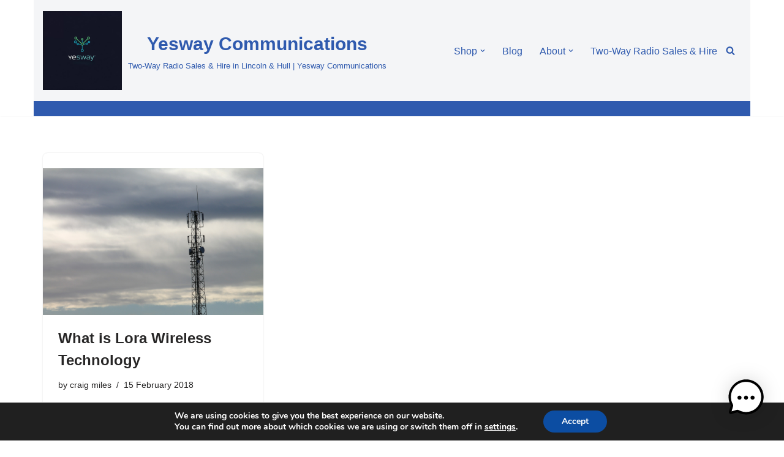

--- FILE ---
content_type: text/css
request_url: https://yesway.co.uk/wp-content/cache/wpo-minify/1767550603/assets/wpo-minify-header-6e2451ca.min.css
body_size: 69022
content:
:root{--woocommerce:#720eec;--wc-green:#7ad03a;--wc-red:#a00;--wc-orange:#ffba00;--wc-blue:#2ea2cc;--wc-primary:#720eec;--wc-primary-text:#fcfbfe;--wc-secondary:#e9e6ed;--wc-secondary-text:#515151;--wc-highlight:#958e09;--wc-highligh-text:white;--wc-content-bg:#fff;--wc-subtext:#767676;--wc-form-border-color:rgba(32, 7, 7, 0.8);--wc-form-border-radius:4px;--wc-form-border-width:1px}@keyframes spin{100%{transform:rotate(360deg)}}@font-face{font-family:star;src:url(https://yesway.co.uk/wp-content/plugins/woocommerce/assets/css/../fonts/WooCommerce.woff2) format("woff2"),url(https://yesway.co.uk/wp-content/plugins/woocommerce/assets/css/../fonts/WooCommerce.woff) format("woff"),url(https://yesway.co.uk/wp-content/plugins/woocommerce/assets/css/../fonts/WooCommerce.ttf) format("truetype");font-weight:400;font-style:normal}@font-face{font-family:WooCommerce;src:url(https://yesway.co.uk/wp-content/plugins/woocommerce/assets/css/../fonts/WooCommerce.woff2) format("woff2"),url(https://yesway.co.uk/wp-content/plugins/woocommerce/assets/css/../fonts/WooCommerce.woff) format("woff"),url(https://yesway.co.uk/wp-content/plugins/woocommerce/assets/css/../fonts/WooCommerce.ttf) format("truetype");font-weight:400;font-style:normal}.woocommerce form .form-row{padding:3px;margin:0 0 6px}.woocommerce form .form-row [placeholder]:focus::-webkit-input-placeholder{-webkit-transition:opacity .5s .5s ease;transition:opacity .5s .5s ease;opacity:0}.woocommerce form .form-row label{line-height:2}.woocommerce form .form-row label.hidden{visibility:hidden}.woocommerce form .form-row label.inline{display:inline}.woocommerce form .form-row .woocommerce-input-wrapper .description{background:#1e85be;color:#fff;border-radius:3px;padding:1em;margin:.5em 0 0;clear:both;display:none;position:relative}.woocommerce form .form-row .woocommerce-input-wrapper .description a{color:#fff;text-decoration:underline;border:0;box-shadow:none}.woocommerce form .form-row .woocommerce-input-wrapper .description::before{left:50%;top:0;margin-top:-4px;transform:translateX(-50%) rotate(180deg);content:"";position:absolute;border-width:4px 6px 0 6px;border-style:solid;border-color:#1e85be #fff0 #fff0 #fff0;z-index:100;display:block}.woocommerce form .form-row .input-checkbox{display:inline;margin:-2px 8px 0 0;text-align:center;vertical-align:middle}.woocommerce form .form-row .input-text,.woocommerce form .form-row select{font-family:inherit;font-weight:400;letter-spacing:normal;padding:.5em;display:block;background-color:var(--wc-form-color-background,#fff);border:var(--wc-form-border-width) solid var(--wc-form-border-color);border-radius:var(--wc-form-border-radius);color:var(--wc-form-color-text,#000);box-sizing:border-box;width:100%;margin:0;line-height:normal;height:auto}.woocommerce form .form-row .input-text:focus,.woocommerce form .form-row select:focus{border-color:currentColor}.woocommerce form .form-row select{cursor:pointer;appearance:none;padding-right:3em;background-image:url([data-uri]);background-repeat:no-repeat;background-size:16px;background-position:calc(100% - .5em) 50%}.woocommerce form .form-row textarea{height:4em;line-height:1.5;box-shadow:none}.woocommerce form .form-row .required{color:var(--wc-red);font-weight:700;border:0!important;text-decoration:none;visibility:hidden}.woocommerce form .form-row .optional{visibility:visible}.woocommerce form .form-row.woocommerce-invalid label{color:var(--wc-red)}.woocommerce form .form-row.woocommerce-invalid input.input-text,.woocommerce form .form-row.woocommerce-invalid select{border-color:var(--wc-red)}.woocommerce form .form-row.woocommerce-invalid .select2-container:not(.select2-container--open) .select2-selection{border-color:var(--wc-red)}.woocommerce form .form-row.woocommerce-validated input.input-text,.woocommerce form .form-row.woocommerce-validated select{border-color:var(--wc-green)}.woocommerce form .form-row.woocommerce-validated .select2-container:not(.select2-container--open) .select2-selection{border-color:var(--wc-green)}.woocommerce form .form-row ::-webkit-input-placeholder{line-height:normal}.woocommerce form .form-row :-moz-placeholder{line-height:normal}.woocommerce form .form-row :-ms-input-placeholder{line-height:normal}.select2-container{width:100%}.select2-container .select2-selection--single{height:auto}.select2-container .select2-selection--single .select2-selection__rendered{padding:.5em;line-height:normal;box-sizing:border-box;color:var(--wc-form-color-text,#444);font-weight:400}.select2-container .select2-selection--single .select2-selection__placeholder{color:#999}.select2-container .select2-selection--single .select2-selection__arrow{position:absolute;top:2px;right:.5em;height:100%;width:16px}.select2-container .select2-selection--single .select2-selection__arrow b{border:none;display:block;background:url([data-uri]) no-repeat;background-size:16px;width:16px;height:16px;position:absolute;top:50%;left:0;margin:-8px 0 0}.select2-container .select2-dropdown,.select2-container .select2-selection{background-color:var(--wc-form-color-background,#fff);border:var(--wc-form-border-width,1px) solid var(--wc-form-border-color,#aaa);border-radius:var(--wc-form-border-radius,4px)}.select2-container.select2-container--open .select2-dropdown--above{border-bottom:none;border-bottom-left-radius:0;border-bottom-right-radius:0}.select2-container.select2-container--open .select2-dropdown--below{border-top:none;border-top-left-radius:0;border-top-right-radius:0}.select2-results__options{list-style:none;margin:0;padding:0}.select2-results__option{margin:0}.woocommerce-store-notice,p.demo_store{position:absolute;top:0;left:0;right:0;margin:0;width:100%;font-size:1em;padding:1em 0;text-align:center;background-color:#720eec;color:#fcfbfe;z-index:99998;box-shadow:0 1px 1em rgb(0 0 0 / .2);display:none}.woocommerce-store-notice a,p.demo_store a{color:#fcfbfe;text-decoration:underline}.screen-reader-text{clip:rect(1px,1px,1px,1px);height:1px;overflow:hidden;position:absolute!important;width:1px;word-wrap:normal!important}.admin-bar p.demo_store{top:32px}.clear{clear:both}.woocommerce .blockUI.blockOverlay{position:relative}.woocommerce .blockUI.blockOverlay::before{height:1em;width:1em;display:block;position:absolute;top:50%;left:50%;margin-left:-.5em;margin-top:-.5em;content:"";animation:spin 1s ease-in-out infinite;background:url(https://yesway.co.uk/wp-content/plugins/woocommerce/assets/css/../images/icons/loader.svg) center center;background-size:cover;line-height:1;text-align:center;font-size:2em;color:rgb(0 0 0 / .75)}.woocommerce .loader::before{height:1em;width:1em;display:block;position:absolute;top:50%;left:50%;margin-left:-.5em;margin-top:-.5em;content:"";animation:spin 1s ease-in-out infinite;background:url(https://yesway.co.uk/wp-content/plugins/woocommerce/assets/css/../images/icons/loader.svg) center center;background-size:cover;line-height:1;text-align:center;font-size:2em;color:rgb(0 0 0 / .75)}.woocommerce a.remove{display:block;font-size:1.5em;height:1em;width:1em;text-align:center;line-height:1;border-radius:100%;color:var(--wc-red)!important;text-decoration:none;font-weight:700;border:0}.woocommerce a.remove:hover{color:#fff!important;background:var(--wc-red)}.woocommerce small.note{display:block;color:#767676;font-size:.857em;margin-top:10px}.woocommerce .woocommerce-breadcrumb{margin:0 0 1em;padding:0}.woocommerce .woocommerce-breadcrumb::after,.woocommerce .woocommerce-breadcrumb::before{content:" ";display:table}.woocommerce .woocommerce-breadcrumb::after{clear:both}.woocommerce .quantity .qty{width:3.631em;text-align:center}.woocommerce div.product{margin-bottom:0;position:relative}.woocommerce div.product .product_title{clear:none;margin-top:0;padding:0}.woocommerce div.product p.price ins,.woocommerce div.product span.price ins{background:inherit;font-weight:700;display:inline-block}.woocommerce div.product p.price del,.woocommerce div.product span.price del{opacity:.7;display:inline-block}.woocommerce div.product p.stock{font-size:.92em}.woocommerce div.product .woocommerce-product-rating{margin-bottom:1.618em}.woocommerce div.product div.images{margin-bottom:2em}.woocommerce div.product div.images img{display:block;width:100%;height:auto;box-shadow:none}.woocommerce div.product div.images div.thumbnails{padding-top:1em}.woocommerce div.product div.images.woocommerce-product-gallery{position:relative}.woocommerce div.product div.images .woocommerce-product-gallery__wrapper{transition:all cubic-bezier(.795,-.035,0,1) .5s;margin:0;padding:0}.woocommerce div.product div.images .woocommerce-product-gallery__wrapper .zoomImg{background-color:#fff;opacity:0}.woocommerce div.product div.images .woocommerce-product-gallery__image--placeholder{border:1px solid #f2f2f2}.woocommerce div.product div.images .woocommerce-product-gallery__image:nth-child(n+2){width:25%;display:inline-block}.woocommerce div.product div.images .woocommerce-product-gallery__image a{display:block;outline-offset:-2px}.woocommerce div.product div.images .woocommerce-product-gallery__trigger{background:#fff;border:none;box-sizing:content-box;border-radius:100%;cursor:pointer;font-size:2em;height:36px;padding:0;position:absolute;right:.5em;text-indent:-9999px;top:.5em;width:36px;z-index:99}.woocommerce div.product div.images .woocommerce-product-gallery__trigger::before{border:2px solid #000;border-radius:100%;box-sizing:content-box;content:"";display:block;height:10px;left:9px;top:9px;position:absolute;width:10px}.woocommerce div.product div.images .woocommerce-product-gallery__trigger::after{background:#000;border-radius:6px;box-sizing:content-box;content:"";display:block;height:8px;left:22px;position:absolute;top:19px;transform:rotate(-45deg);width:2px}.woocommerce div.product div.images .woocommerce-product-gallery__trigger span[aria-hidden=true]{border:0;clip-path:inset(50%);height:1px;left:50%;margin:-1px;overflow:hidden;position:absolute;top:50%;width:1px}.woocommerce div.product div.images .flex-control-thumbs{overflow:hidden;zoom:1;margin:0;padding:0}.woocommerce div.product div.images .flex-control-thumbs li{width:25%;float:left;margin:0;list-style:none}.woocommerce div.product div.images .flex-control-thumbs li img{cursor:pointer;opacity:.5;margin:0}.woocommerce div.product div.images .flex-control-thumbs li img.flex-active,.woocommerce div.product div.images .flex-control-thumbs li img:hover{opacity:1}.woocommerce div.product .woocommerce-product-gallery--columns-3 .flex-control-thumbs li:nth-child(3n+1){clear:left}.woocommerce div.product .woocommerce-product-gallery--columns-4 .flex-control-thumbs li:nth-child(4n+1){clear:left}.woocommerce div.product .woocommerce-product-gallery--columns-5 .flex-control-thumbs li:nth-child(5n+1){clear:left}.woocommerce div.product div.summary{margin-bottom:2em}.woocommerce div.product div.social{text-align:right;margin:0 0 1em}.woocommerce div.product div.social span{margin:0 0 0 2px}.woocommerce div.product div.social span span{margin:0}.woocommerce div.product div.social span .stButton .chicklets{padding-left:16px;width:0}.woocommerce div.product div.social iframe{float:left;margin-top:3px}.woocommerce div.product .woocommerce-tabs ul.tabs{list-style:none;padding:0 0 0 1em;margin:0 0 1.618em;overflow:hidden;position:relative}.woocommerce div.product .woocommerce-tabs ul.tabs li{border:1px solid #cfc8d8;background-color:#e9e6ed;color:#515151;display:inline-block;position:relative;z-index:0;border-radius:4px 4px 0 0;margin:0 -5px;padding:0 1em}.woocommerce div.product .woocommerce-tabs ul.tabs li a{display:inline-block;padding:.5em 0;font-weight:700;color:#515151;text-decoration:none}.woocommerce div.product .woocommerce-tabs ul.tabs li a:hover{text-decoration:none;color:#6b6b6b}.woocommerce div.product .woocommerce-tabs ul.tabs li.active{background:#fff;color:#515151;z-index:2;border-bottom-color:#fff}.woocommerce div.product .woocommerce-tabs ul.tabs li.active a{color:inherit;text-shadow:inherit}.woocommerce div.product .woocommerce-tabs ul.tabs li.active::before{box-shadow:2px 2px 0 #fff}.woocommerce div.product .woocommerce-tabs ul.tabs li.active::after{box-shadow:-2px 2px 0 #fff}.woocommerce div.product .woocommerce-tabs ul.tabs li::after,.woocommerce div.product .woocommerce-tabs ul.tabs li::before{border:1px solid #cfc8d8;position:absolute;bottom:-1px;width:5px;height:5px;content:" ";box-sizing:border-box}.woocommerce div.product .woocommerce-tabs ul.tabs li::before{left:-5px;border-bottom-right-radius:4px;border-width:0 1px 1px 0;box-shadow:2px 2px 0 #e9e6ed}.woocommerce div.product .woocommerce-tabs ul.tabs li::after{right:-5px;border-bottom-left-radius:4px;border-width:0 0 1px 1px;box-shadow:-2px 2px 0 #e9e6ed}.woocommerce div.product .woocommerce-tabs ul.tabs::before{position:absolute;content:" ";width:100%;bottom:0;left:0;border-bottom:1px solid #cfc8d8;z-index:1}.woocommerce div.product .woocommerce-tabs .panel{margin:0 0 2em;padding:0}.woocommerce div.product p.cart{margin-bottom:2em}.woocommerce div.product p.cart::after,.woocommerce div.product p.cart::before{content:" ";display:table}.woocommerce div.product p.cart::after{clear:both}.woocommerce div.product form.cart{margin-bottom:2em}.woocommerce div.product form.cart::after,.woocommerce div.product form.cart::before{content:" ";display:table}.woocommerce div.product form.cart::after{clear:both}.woocommerce div.product form.cart div.quantity{float:left;margin:0 4px 0 0}.woocommerce div.product form.cart table{border-width:0 0 1px}.woocommerce div.product form.cart table td{padding-left:0}.woocommerce div.product form.cart table div.quantity{float:none;margin:0}.woocommerce div.product form.cart table small.stock{display:block;float:none}.woocommerce div.product form.cart .variations{margin-bottom:1em;border:0;width:100%}.woocommerce div.product form.cart .variations td,.woocommerce div.product form.cart .variations th{border:0;line-height:2em;vertical-align:top}.woocommerce div.product form.cart .variations label{font-weight:700;text-align:left}.woocommerce div.product form.cart .variations select{max-width:100%;min-width:75%;display:inline-block;margin-right:1em;appearance:none;-webkit-appearance:none;-moz-appearance:none;padding-right:3em;background:url([data-uri]) no-repeat;background-size:16px;-webkit-background-size:16px;background-position:calc(100% - 12px) 50%;-webkit-background-position:calc(100% - 12px) 50%}.woocommerce div.product form.cart .variations td.label{padding-right:1em}.woocommerce div.product form.cart .woocommerce-variation-description p{margin-bottom:1em}.woocommerce div.product form.cart .reset_variations{visibility:hidden;font-size:.83em}.woocommerce div.product form.cart .wc-no-matching-variations{display:none}.woocommerce div.product form.cart .button{vertical-align:middle;float:left}.woocommerce div.product form.cart .group_table td.woocommerce-grouped-product-list-item__label{padding-right:1em;padding-left:1em}.woocommerce div.product form.cart .group_table td{vertical-align:top;padding-bottom:.5em;border:0}.woocommerce div.product form.cart .group_table td:first-child{width:4em;text-align:center}.woocommerce div.product form.cart .group_table .wc-grouped-product-add-to-cart-checkbox{display:inline-block;width:auto;margin:0 auto;transform:scale(1.5,1.5)}.woocommerce span.onsale{min-height:3.236em;min-width:3.236em;padding:.202em;font-size:1em;font-weight:700;position:absolute;text-align:center;line-height:3.236;top:-.5em;left:-.5em;margin:0;border-radius:100%;background-color:#958e09;color:#fff;font-size:.857em;z-index:9}.woocommerce .products ul,.woocommerce ul.products{margin:0 0 1em;padding:0;list-style:none outside;clear:both}.woocommerce .products ul::after,.woocommerce .products ul::before,.woocommerce ul.products::after,.woocommerce ul.products::before{content:" ";display:table}.woocommerce .products ul::after,.woocommerce ul.products::after{clear:both}.woocommerce .products ul li,.woocommerce ul.products li{list-style:none outside}.woocommerce ul.products li.product .onsale{top:0;right:0;left:auto;margin:-.5em -.5em 0 0}.woocommerce ul.products li.product .woocommerce-loop-category__title,.woocommerce ul.products li.product .woocommerce-loop-product__title,.woocommerce ul.products li.product h3{padding:.5em 0;margin:0;font-size:1em}.woocommerce ul.products li.product a{text-decoration:none}.woocommerce ul.products li.product a.woocommerce-loop-product__link{display:block}.woocommerce ul.products li.product a img{width:100%;height:auto;display:block;margin:0 0 1em;box-shadow:none}.woocommerce ul.products li.product strong{display:block}.woocommerce ul.products li.product .woocommerce-placeholder{border:1px solid #f2f2f2}.woocommerce ul.products li.product .star-rating{font-size:.857em}.woocommerce ul.products li.product .button{display:inline-block;margin-top:1em}.woocommerce ul.products li.product .price{display:block;font-weight:400;margin-bottom:.5em;font-size:.857em}.woocommerce ul.products li.product .price del{color:inherit;opacity:.7;display:inline-block}.woocommerce ul.products li.product .price ins{background:0 0;font-weight:700;display:inline-block}.woocommerce ul.products li.product .price .from{font-size:.67em;margin:-2px 0 0 0;text-transform:uppercase;color:rgb(90 89 68 / .5)}.woocommerce .woocommerce-result-count{margin:0 0 1em}.woocommerce .woocommerce-ordering{margin:0 0 1em}.woocommerce .woocommerce-ordering>label{margin-right:.25rem}.woocommerce .woocommerce-ordering select{vertical-align:top}.woocommerce nav.woocommerce-pagination{text-align:center}.woocommerce nav.woocommerce-pagination ul{display:inline-block;white-space:nowrap;padding:0;clear:both;border:1px solid #cfc8d8;border-right:0;margin:1px}.woocommerce nav.woocommerce-pagination ul li{border-right:1px solid #cfc8d8;padding:0;margin:0;float:left;display:inline;overflow:hidden}.woocommerce nav.woocommerce-pagination ul li a,.woocommerce nav.woocommerce-pagination ul li span{margin:0;text-decoration:none;padding:0;line-height:1;font-size:1em;font-weight:400;padding:.5em;min-width:1em;display:block}.woocommerce nav.woocommerce-pagination ul li a:focus,.woocommerce nav.woocommerce-pagination ul li a:hover,.woocommerce nav.woocommerce-pagination ul li span.current{background:#e9e6ed;color:#816f98}.woocommerce .cart .button,.woocommerce .cart input.button{float:none}.woocommerce a.added_to_cart{padding-top:.5em;display:inline-block}.woocommerce #reviews h2 small{float:right;color:#767676;font-size:15px;margin:10px 0 0}.woocommerce #reviews h2 small a{text-decoration:none;color:#767676}.woocommerce #reviews h3{margin:0}.woocommerce #reviews #respond{margin:0;border:0;padding:0}.woocommerce #reviews #comment{height:75px}.woocommerce #reviews #comments .add_review::after,.woocommerce #reviews #comments .add_review::before{content:" ";display:table}.woocommerce #reviews #comments .add_review::after{clear:both}.woocommerce #reviews #comments h2{clear:none}.woocommerce #reviews #comments ol.commentlist{margin:0;width:100%;background:0 0;list-style:none}.woocommerce #reviews #comments ol.commentlist::after,.woocommerce #reviews #comments ol.commentlist::before{content:" ";display:table}.woocommerce #reviews #comments ol.commentlist::after{clear:both}.woocommerce #reviews #comments ol.commentlist li{padding:0;margin:0 0 20px;border:0;position:relative;background:0;border:0}.woocommerce #reviews #comments ol.commentlist li img.avatar{float:left;position:absolute;top:0;left:0;padding:3px;width:32px;height:auto;background:#e9e6ed;border:1px solid #e1dde7;margin:0;box-shadow:none}.woocommerce #reviews #comments ol.commentlist li .comment-text{margin:0 0 0 50px;border:1px solid #e1dde7;border-radius:4px;padding:1em 1em 0}.woocommerce #reviews #comments ol.commentlist li .comment-text::after,.woocommerce #reviews #comments ol.commentlist li .comment-text::before{content:" ";display:table}.woocommerce #reviews #comments ol.commentlist li .comment-text::after{clear:both}.woocommerce #reviews #comments ol.commentlist li .comment-text p{margin:0 0 1em}.woocommerce #reviews #comments ol.commentlist li .comment-text p.meta{font-size:.83em}.woocommerce #reviews #comments ol.commentlist ul.children{list-style:none outside;margin:20px 0 0 50px}.woocommerce #reviews #comments ol.commentlist ul.children .star-rating{display:none}.woocommerce #reviews #comments ol.commentlist #respond{border:1px solid #e1dde7;border-radius:4px;padding:1em 1em 0;margin:20px 0 0 50px}.woocommerce #reviews #comments .commentlist>li::before{content:""}.woocommerce .star-rating{float:right;overflow:hidden;position:relative;height:1em;line-height:1;font-size:1em;width:5.4em;font-family:WooCommerce}.woocommerce .star-rating::before{content:"sssss";color:#cfc8d8;float:left;top:0;left:0;position:absolute}.woocommerce .star-rating span{overflow:hidden;float:left;top:0;left:0;position:absolute;padding-top:1.5em}.woocommerce .star-rating span::before{content:"SSSSS";top:0;position:absolute;left:0}.woocommerce .woocommerce-product-rating{line-height:2;display:block}.woocommerce .woocommerce-product-rating::after,.woocommerce .woocommerce-product-rating::before{content:" ";display:table}.woocommerce .woocommerce-product-rating::after{clear:both}.woocommerce .woocommerce-product-rating .star-rating{margin:.5em 4px 0 0;float:left}.woocommerce .products .star-rating{display:block;margin:0 0 .5em;float:none}.woocommerce .hreview-aggregate .star-rating{margin:10px 0 0}.woocommerce #review_form #respond{position:static;margin:0;width:auto;padding:0;background:#fff0 none;border:0}.woocommerce #review_form #respond::after,.woocommerce #review_form #respond::before{content:" ";display:table}.woocommerce #review_form #respond::after{clear:both}.woocommerce #review_form #respond p{margin:0 0 10px}.woocommerce #review_form #respond .form-submit input{left:auto}.woocommerce #review_form #respond textarea{box-sizing:border-box;width:100%}.woocommerce p.stars a{position:relative;height:1em;width:1em;text-indent:-999em;display:inline-block;text-decoration:none;font-size:24px}.woocommerce p.stars a::before{display:block;position:absolute;top:0;left:0;width:1em;height:1em;line-height:1;font-family:WooCommerce;content:"\e021";text-indent:0}.woocommerce p.stars a:hover~a::before{content:"\e021"}.woocommerce p.stars:hover a::before{content:"\e020"}.woocommerce p.stars.selected a.active::before{content:"\e020"}.woocommerce p.stars.selected a.active~a::before{content:"\e021"}.woocommerce p.stars.selected a:not(.active)::before{content:"\e020"}.woocommerce table.shop_attributes{border:0;border-top:1px dotted rgb(0 0 0 / .1);margin-bottom:1.618em;width:100%}.woocommerce table.shop_attributes th{width:150px;font-weight:700;padding:8px;border-top:0;border-bottom:1px dotted rgb(0 0 0 / .1);margin:0;line-height:1.5}.woocommerce table.shop_attributes td{font-style:italic;padding:0;border-top:0;border-bottom:1px dotted rgb(0 0 0 / .1);margin:0;line-height:1.5}.woocommerce table.shop_attributes td p{margin:0;padding:8px 0}.woocommerce table.shop_attributes tr:nth-child(even) td,.woocommerce table.shop_attributes tr:nth-child(even) th{background:rgb(0 0 0 / .025)}.woocommerce table.shop_table{border:1px solid rgb(0 0 0 / .1);margin:0 -1px 24px 0;text-align:left;width:100%;border-collapse:separate;border-radius:5px}.woocommerce table.shop_table th{font-weight:700;padding:9px 12px;line-height:1.5em}.woocommerce table.shop_table td{border-top:1px solid rgb(0 0 0 / .1);padding:9px 12px;vertical-align:middle;line-height:1.5em}.woocommerce table.shop_table td small{font-weight:400}.woocommerce table.shop_table td del{font-weight:400}.woocommerce table.shop_table tbody:first-child tr:first-child td,.woocommerce table.shop_table tbody:first-child tr:first-child th{border-top:0}.woocommerce table.shop_table tbody th,.woocommerce table.shop_table tfoot td,.woocommerce table.shop_table tfoot th{font-weight:700;border-top:1px solid rgb(0 0 0 / .1)}.woocommerce table.my_account_orders{font-size:.85em}.woocommerce table.my_account_orders td,.woocommerce table.my_account_orders th{padding:4px 8px;vertical-align:middle}.woocommerce table.my_account_orders .button{white-space:nowrap}.woocommerce table.woocommerce-MyAccount-downloads td,.woocommerce table.woocommerce-MyAccount-downloads th{vertical-align:top;text-align:center}.woocommerce table.woocommerce-MyAccount-downloads td:first-child,.woocommerce table.woocommerce-MyAccount-downloads th:first-child{text-align:left}.woocommerce table.woocommerce-MyAccount-downloads td:last-child,.woocommerce table.woocommerce-MyAccount-downloads th:last-child{text-align:left}.woocommerce table.woocommerce-MyAccount-downloads td .woocommerce-MyAccount-downloads-file::before,.woocommerce table.woocommerce-MyAccount-downloads th .woocommerce-MyAccount-downloads-file::before{content:"↓";display:inline-block}.woocommerce td.product-name .wc-item-meta,.woocommerce td.product-name dl.variation{list-style:none outside}.woocommerce td.product-name .wc-item-meta .wc-item-meta-label,.woocommerce td.product-name .wc-item-meta dt,.woocommerce td.product-name dl.variation .wc-item-meta-label,.woocommerce td.product-name dl.variation dt{float:left;clear:both;margin-right:.25em;display:inline-block;list-style:none outside}.woocommerce td.product-name .wc-item-meta dd,.woocommerce td.product-name dl.variation dd{margin:0}.woocommerce td.product-name .wc-item-meta p,.woocommerce td.product-name .wc-item-meta:last-child,.woocommerce td.product-name dl.variation p,.woocommerce td.product-name dl.variation:last-child{margin-bottom:0}.woocommerce td.product-name p.backorder_notification{font-size:.83em}.woocommerce td.product-quantity{min-width:80px}.woocommerce ul.cart_list,.woocommerce ul.product_list_widget{list-style:none outside;padding:0;margin:0}.woocommerce ul.cart_list li,.woocommerce ul.product_list_widget li{padding:4px 0;margin:0;list-style:none}.woocommerce ul.cart_list li::after,.woocommerce ul.cart_list li::before,.woocommerce ul.product_list_widget li::after,.woocommerce ul.product_list_widget li::before{content:" ";display:table}.woocommerce ul.cart_list li::after,.woocommerce ul.product_list_widget li::after{clear:both}.woocommerce ul.cart_list li a,.woocommerce ul.product_list_widget li a{display:block;font-weight:700}.woocommerce ul.cart_list li img,.woocommerce ul.product_list_widget li img{float:right;margin-left:4px;width:32px;height:auto;box-shadow:none}.woocommerce ul.cart_list li dl,.woocommerce ul.product_list_widget li dl{margin:0;padding-left:1em;border-left:2px solid rgb(0 0 0 / .1)}.woocommerce ul.cart_list li dl::after,.woocommerce ul.cart_list li dl::before,.woocommerce ul.product_list_widget li dl::after,.woocommerce ul.product_list_widget li dl::before{content:" ";display:table}.woocommerce ul.cart_list li dl::after,.woocommerce ul.product_list_widget li dl::after{clear:both}.woocommerce ul.cart_list li dl dd,.woocommerce ul.cart_list li dl dt,.woocommerce ul.product_list_widget li dl dd,.woocommerce ul.product_list_widget li dl dt{display:inline-block;float:left;margin-bottom:1em}.woocommerce ul.cart_list li dl dt,.woocommerce ul.product_list_widget li dl dt{font-weight:700;padding:0 0 .25em;margin:0 4px 0 0;clear:left}.woocommerce ul.cart_list li dl dd,.woocommerce ul.product_list_widget li dl dd{padding:0 0 .25em}.woocommerce ul.cart_list li dl dd p:last-child,.woocommerce ul.product_list_widget li dl dd p:last-child{margin-bottom:0}.woocommerce ul.cart_list li .star-rating,.woocommerce ul.product_list_widget li .star-rating{float:none}.woocommerce .widget_shopping_cart .total,.woocommerce.widget_shopping_cart .total{border-top:3px double #e9e6ed;padding:4px 0 0}.woocommerce .widget_shopping_cart .total strong,.woocommerce.widget_shopping_cart .total strong{min-width:40px;display:inline-block}.woocommerce .widget_shopping_cart .cart_list li,.woocommerce.widget_shopping_cart .cart_list li{padding-left:2em;position:relative;padding-top:0}.woocommerce .widget_shopping_cart .cart_list li a.remove,.woocommerce.widget_shopping_cart .cart_list li a.remove{position:absolute;top:0;left:0}.woocommerce .widget_shopping_cart .buttons::after,.woocommerce .widget_shopping_cart .buttons::before,.woocommerce.widget_shopping_cart .buttons::after,.woocommerce.widget_shopping_cart .buttons::before{content:" ";display:table}.woocommerce .widget_shopping_cart .buttons::after,.woocommerce.widget_shopping_cart .buttons::after{clear:both}.woocommerce .widget_shopping_cart .buttons a,.woocommerce.widget_shopping_cart .buttons a{margin-right:5px;margin-bottom:5px}.woocommerce form.checkout_coupon,.woocommerce form.login,.woocommerce form.register{border:1px solid #cfc8d8;padding:20px;margin:2em 0;text-align:left;border-radius:5px}.woocommerce form.checkout_coupon .coupon-error-notice{color:var(--wc-red);display:block;font-size:.75em;margin-top:8px}.woocommerce form.checkout_coupon .input-text.has-error:focus{border-color:var(--wc-red)}.woocommerce ul#shipping_method{list-style:none outside;margin:0;padding:0}.woocommerce ul#shipping_method li{margin:0 0 .5em;line-height:1.5em;list-style:none outside}.woocommerce ul#shipping_method li input{margin:3px .4375em 0 0;vertical-align:top}.woocommerce ul#shipping_method li label{display:inline}.woocommerce ul#shipping_method .amount{font-weight:700}.woocommerce p.woocommerce-shipping-contents{margin:0}.woocommerce .wc_bis_form{margin:2em 0;padding:0}.woocommerce .wc_bis_form.hidden{display:none}.woocommerce .wc_bis_form__form-row{display:flex;flex-wrap:wrap;flex-direction:row;align-items:center;justify-content:flex-start;gap:.7em;margin:.7em 0}.woocommerce .wc_bis_form__input{box-sizing:border-box;width:auto;white-space:nowrap}.woocommerce .wc_bis_form__button{box-sizing:border-box;white-space:nowrap}.woocommerce .wc_bis_form__checkbox{font-size:var(--wp--preset--font-size--small,.7em);display:block}.woocommerce :where(.wc_bis_form__input,.wc_bis_form__button){padding:.9rem 1.1rem;line-height:1}.woocommerce ul.order_details{margin:0 0 3em;list-style:none}.woocommerce ul.order_details::after,.woocommerce ul.order_details::before{content:" ";display:table}.woocommerce ul.order_details::after{clear:both}.woocommerce ul.order_details li{float:left;margin-right:2em;text-transform:uppercase;font-size:.715em;line-height:1;border-right:1px dashed #cfc8d8;padding-right:2em;margin-left:0;padding-left:0;list-style-type:none}.woocommerce ul.order_details li strong{display:block;font-size:1.4em;text-transform:none;line-height:1.5}.woocommerce ul.order_details li:last-of-type{border:none}.woocommerce .wc-bacs-bank-details-account-name{font-weight:700}.woocommerce .woocommerce-customer-details,.woocommerce .woocommerce-order-details,.woocommerce .woocommerce-order-downloads{margin-bottom:2em}.woocommerce .woocommerce-customer-details .order-actions--heading,.woocommerce .woocommerce-order-details .order-actions--heading,.woocommerce .woocommerce-order-downloads .order-actions--heading{vertical-align:middle}.woocommerce .woocommerce-customer-details .order-actions-button,.woocommerce .woocommerce-order-details .order-actions-button,.woocommerce .woocommerce-order-downloads .order-actions-button{margin-right:10px}.woocommerce .woocommerce-customer-details .order-actions-button:last-child,.woocommerce .woocommerce-order-details .order-actions-button:last-child,.woocommerce .woocommerce-order-downloads .order-actions-button:last-child{margin-right:0}.woocommerce .woocommerce-customer-details :last-child,.woocommerce .woocommerce-order-details :last-child,.woocommerce .woocommerce-order-downloads :last-child{margin-bottom:0}.woocommerce .woocommerce-customer-details .additional-fields,.woocommerce .woocommerce-customer-details .addresses{margin-bottom:2em}.woocommerce .woocommerce-customer-details .additional-fields:last-child,.woocommerce .woocommerce-customer-details .addresses:last-child{margin-bottom:0}.woocommerce .addresses .wc-block-components-additional-fields-list{margin:0;padding:0}.woocommerce .addresses .wc-block-components-additional-fields-list dt{margin:0;padding:0;font-style:normal;font-weight:700;display:inline}.woocommerce .addresses .wc-block-components-additional-fields-list dt::after{content:": "}.woocommerce .addresses .wc-block-components-additional-fields-list dt::before{content:"";display:block}.woocommerce .addresses .wc-block-components-additional-fields-list dd{margin:0;padding:0;font-style:normal;display:inline}.woocommerce .wc-block-order-confirmation-additional-fields-wrapper .wc-block-components-additional-fields-list{border:1px solid rgb(0 0 0 / .1);padding:0;display:grid;grid-template-columns:1fr max-content}.woocommerce .wc-block-order-confirmation-additional-fields-wrapper .wc-block-components-additional-fields-list dt{border-bottom:1px solid rgb(0 0 0 / .1);font-style:normal;font-weight:700;padding:1rem;box-sizing:border-box;margin:0!important}.woocommerce .wc-block-order-confirmation-additional-fields-wrapper .wc-block-components-additional-fields-list dt::after{display:none}.woocommerce .wc-block-order-confirmation-additional-fields-wrapper .wc-block-components-additional-fields-list dt:last-of-type{border-bottom:0}.woocommerce .wc-block-order-confirmation-additional-fields-wrapper .wc-block-components-additional-fields-list dd{border-bottom:1px solid rgb(0 0 0 / .1);padding:1rem;box-sizing:border-box;text-align:right;margin:0!important}.woocommerce .wc-block-order-confirmation-additional-fields-wrapper .wc-block-components-additional-fields-list dd:last-of-type{border-bottom:0}.woocommerce .woocommerce-customer-details .woocommerce-column__title{margin-top:0}.woocommerce .woocommerce-customer-details address{font-style:normal;margin-bottom:0;border:1px solid rgb(0 0 0 / .1);border-bottom-width:2px;border-right-width:2px;text-align:left;width:100%;border-radius:5px;padding:6px 12px;box-sizing:border-box}.woocommerce .woocommerce-customer-details .woocommerce-customer-details--email,.woocommerce .woocommerce-customer-details .woocommerce-customer-details--phone{padding-left:1.5em}.woocommerce .woocommerce-customer-details .woocommerce-customer-details--email:last-child,.woocommerce .woocommerce-customer-details .woocommerce-customer-details--phone:last-child{margin-bottom:0}.woocommerce .woocommerce-customer-details .woocommerce-customer-details--phone::before{font-family:WooCommerce;speak:never;font-weight:400;font-variant:normal;text-transform:none;line-height:1;-webkit-font-smoothing:antialiased;margin-right:.618em;content:"\e037";text-decoration:none;margin-left:-1.5em;line-height:1.75;position:absolute}.woocommerce .woocommerce-customer-details .woocommerce-customer-details--email::before{font-family:WooCommerce;speak:never;font-weight:400;font-variant:normal;text-transform:none;line-height:1;-webkit-font-smoothing:antialiased;margin-right:.618em;content:"\e02d";text-decoration:none;margin-left:-1.5em;line-height:1.75;position:absolute}.woocommerce .woocommerce-widget-layered-nav-list{margin:0;padding:0;border:0;list-style:none outside}.woocommerce .woocommerce-widget-layered-nav-list .woocommerce-widget-layered-nav-list__item{padding:0 0 1px;list-style:none}.woocommerce .woocommerce-widget-layered-nav-list .woocommerce-widget-layered-nav-list__item::after,.woocommerce .woocommerce-widget-layered-nav-list .woocommerce-widget-layered-nav-list__item::before{content:" ";display:table}.woocommerce .woocommerce-widget-layered-nav-list .woocommerce-widget-layered-nav-list__item::after{clear:both}.woocommerce .woocommerce-widget-layered-nav-list .woocommerce-widget-layered-nav-list__item a,.woocommerce .woocommerce-widget-layered-nav-list .woocommerce-widget-layered-nav-list__item span{padding:1px 0}.woocommerce .woocommerce-widget-layered-nav-list .woocommerce-widget-layered-nav-list__item--chosen a::before{font-family:WooCommerce;speak:never;font-weight:400;font-variant:normal;text-transform:none;line-height:1;-webkit-font-smoothing:antialiased;margin-right:.618em;content:"\e013";text-decoration:none;color:var(--wc-red)}.woocommerce .woocommerce-widget-layered-nav-dropdown__submit{margin-top:1em}.woocommerce .widget_layered_nav_filters ul{margin:0;padding:0;border:0;list-style:none outside;overflow:hidden;zoom:1}.woocommerce .widget_layered_nav_filters ul li{float:left;padding:0 1em 1px 1px;list-style:none}.woocommerce .widget_layered_nav_filters ul li a{text-decoration:none}.woocommerce .widget_layered_nav_filters ul li a::before{font-family:WooCommerce;speak:never;font-weight:400;font-variant:normal;text-transform:none;line-height:1;-webkit-font-smoothing:antialiased;margin-right:.618em;content:"\e013";text-decoration:none;color:var(--wc-red);vertical-align:inherit;margin-right:.5em}.woocommerce .widget_price_filter .price_slider{margin-bottom:1em}.woocommerce .widget_price_filter .price_slider_amount{text-align:right;line-height:2.4;font-size:.8751em}.woocommerce .widget_price_filter .price_slider_amount .button{font-size:1.15em;float:left}.woocommerce .widget_price_filter .ui-slider{position:relative;text-align:left;margin-left:.5em;margin-right:.5em}.woocommerce .widget_price_filter .ui-slider .ui-slider-handle{position:absolute;z-index:2;width:1em;height:1em;background-color:#7f54b3;border-radius:1em;cursor:ew-resize;outline:0;top:-.3em;margin-left:-.5em}.woocommerce .widget_price_filter .ui-slider .ui-slider-range{position:absolute;z-index:1;font-size:.7em;display:block;border:0;border-radius:1em;background-color:#7f54b3}.woocommerce .widget_price_filter .price_slider_wrapper .ui-widget-content{border-radius:1em;background-color:#35224c;border:0}.woocommerce .widget_price_filter .ui-slider-horizontal{height:.5em}.woocommerce .widget_price_filter .ui-slider-horizontal .ui-slider-range{top:0;height:100%}.woocommerce .widget_price_filter .ui-slider-horizontal .ui-slider-range-min{left:-1px}.woocommerce .widget_price_filter .ui-slider-horizontal .ui-slider-range-max{right:-1px}.woocommerce .widget_rating_filter ul{margin:0;padding:0;border:0;list-style:none outside}.woocommerce .widget_rating_filter ul li{padding:0 0 1px;list-style:none}.woocommerce .widget_rating_filter ul li::after,.woocommerce .widget_rating_filter ul li::before{content:" ";display:table}.woocommerce .widget_rating_filter ul li::after{clear:both}.woocommerce .widget_rating_filter ul li a{padding:1px 0;text-decoration:none}.woocommerce .widget_rating_filter ul li .star-rating{float:none;display:inline-block}.woocommerce .widget_rating_filter ul li.chosen a::before{font-family:WooCommerce;speak:never;font-weight:400;font-variant:normal;text-transform:none;line-height:1;-webkit-font-smoothing:antialiased;margin-right:.618em;content:"\e013";text-decoration:none;color:var(--wc-red)}.woocommerce .woocommerce-form-login .woocommerce-form-login__submit{float:left;margin-right:1em}.woocommerce .woocommerce-form-login .woocommerce-form-login__rememberme{display:inline-block}.woocommerce:where(body:not(.woocommerce-block-theme-has-button-styles)) #respond input#submit,.woocommerce:where(body:not(.woocommerce-block-theme-has-button-styles)) a.button,.woocommerce:where(body:not(.woocommerce-block-theme-has-button-styles)) button.button,.woocommerce:where(body:not(.woocommerce-block-theme-has-button-styles)) input.button,:where(body:not(.woocommerce-block-theme-has-button-styles)):where(:not(.edit-post-visual-editor)) .woocommerce #respond input#submit,:where(body:not(.woocommerce-block-theme-has-button-styles)):where(:not(.edit-post-visual-editor)) .woocommerce a.button,:where(body:not(.woocommerce-block-theme-has-button-styles)):where(:not(.edit-post-visual-editor)) .woocommerce button.button,:where(body:not(.woocommerce-block-theme-has-button-styles)):where(:not(.edit-post-visual-editor)) .woocommerce input.button{font-size:100%;margin:0;line-height:1;cursor:pointer;position:relative;text-decoration:none;overflow:visible;padding:.618em 1em;font-weight:700;border-radius:3px;left:auto;color:#515151;background-color:#e9e6ed;border:0;display:inline-block;background-image:none;box-shadow:none;text-shadow:none}.woocommerce:where(body:not(.woocommerce-block-theme-has-button-styles)) #respond input#submit.loading,.woocommerce:where(body:not(.woocommerce-block-theme-has-button-styles)) a.button.loading,.woocommerce:where(body:not(.woocommerce-block-theme-has-button-styles)) button.button.loading,.woocommerce:where(body:not(.woocommerce-block-theme-has-button-styles)) input.button.loading,:where(body:not(.woocommerce-block-theme-has-button-styles)):where(:not(.edit-post-visual-editor)) .woocommerce #respond input#submit.loading,:where(body:not(.woocommerce-block-theme-has-button-styles)):where(:not(.edit-post-visual-editor)) .woocommerce a.button.loading,:where(body:not(.woocommerce-block-theme-has-button-styles)):where(:not(.edit-post-visual-editor)) .woocommerce button.button.loading,:where(body:not(.woocommerce-block-theme-has-button-styles)):where(:not(.edit-post-visual-editor)) .woocommerce input.button.loading{opacity:.25;padding-right:2.618em}.woocommerce:where(body:not(.woocommerce-block-theme-has-button-styles)) #respond input#submit.loading::after,.woocommerce:where(body:not(.woocommerce-block-theme-has-button-styles)) a.button.loading::after,.woocommerce:where(body:not(.woocommerce-block-theme-has-button-styles)) button.button.loading::after,.woocommerce:where(body:not(.woocommerce-block-theme-has-button-styles)) input.button.loading::after,:where(body:not(.woocommerce-block-theme-has-button-styles)):where(:not(.edit-post-visual-editor)) .woocommerce #respond input#submit.loading::after,:where(body:not(.woocommerce-block-theme-has-button-styles)):where(:not(.edit-post-visual-editor)) .woocommerce a.button.loading::after,:where(body:not(.woocommerce-block-theme-has-button-styles)):where(:not(.edit-post-visual-editor)) .woocommerce button.button.loading::after,:where(body:not(.woocommerce-block-theme-has-button-styles)):where(:not(.edit-post-visual-editor)) .woocommerce input.button.loading::after{font-family:WooCommerce;content:"\e01c";vertical-align:top;font-weight:400;position:absolute;top:.618em;right:1em;animation:spin 2s linear infinite}.woocommerce:where(body:not(.woocommerce-block-theme-has-button-styles)) #respond input#submit.added::after,.woocommerce:where(body:not(.woocommerce-block-theme-has-button-styles)) a.button.added::after,.woocommerce:where(body:not(.woocommerce-block-theme-has-button-styles)) button.button.added::after,.woocommerce:where(body:not(.woocommerce-block-theme-has-button-styles)) input.button.added::after,:where(body:not(.woocommerce-block-theme-has-button-styles)):where(:not(.edit-post-visual-editor)) .woocommerce #respond input#submit.added::after,:where(body:not(.woocommerce-block-theme-has-button-styles)):where(:not(.edit-post-visual-editor)) .woocommerce a.button.added::after,:where(body:not(.woocommerce-block-theme-has-button-styles)):where(:not(.edit-post-visual-editor)) .woocommerce button.button.added::after,:where(body:not(.woocommerce-block-theme-has-button-styles)):where(:not(.edit-post-visual-editor)) .woocommerce input.button.added::after{font-family:WooCommerce;content:"\e017";margin-left:.53em;vertical-align:bottom}.woocommerce:where(body:not(.woocommerce-block-theme-has-button-styles)) #respond input#submit:hover,.woocommerce:where(body:not(.woocommerce-block-theme-has-button-styles)) a.button:hover,.woocommerce:where(body:not(.woocommerce-block-theme-has-button-styles)) button.button:hover,.woocommerce:where(body:not(.woocommerce-block-theme-has-button-styles)) input.button:hover,:where(body:not(.woocommerce-block-theme-has-button-styles)):where(:not(.edit-post-visual-editor)) .woocommerce #respond input#submit:hover,:where(body:not(.woocommerce-block-theme-has-button-styles)):where(:not(.edit-post-visual-editor)) .woocommerce a.button:hover,:where(body:not(.woocommerce-block-theme-has-button-styles)):where(:not(.edit-post-visual-editor)) .woocommerce button.button:hover,:where(body:not(.woocommerce-block-theme-has-button-styles)):where(:not(.edit-post-visual-editor)) .woocommerce input.button:hover{background-color:#dcd7e2;text-decoration:none;background-image:none;color:#515151}.woocommerce:where(body:not(.woocommerce-block-theme-has-button-styles)) #respond input#submit.alt,.woocommerce:where(body:not(.woocommerce-block-theme-has-button-styles)) a.button.alt,.woocommerce:where(body:not(.woocommerce-block-theme-has-button-styles)) button.button.alt,.woocommerce:where(body:not(.woocommerce-block-theme-has-button-styles)) input.button.alt,:where(body:not(.woocommerce-block-theme-has-button-styles)):where(:not(.edit-post-visual-editor)) .woocommerce #respond input#submit.alt,:where(body:not(.woocommerce-block-theme-has-button-styles)):where(:not(.edit-post-visual-editor)) .woocommerce a.button.alt,:where(body:not(.woocommerce-block-theme-has-button-styles)):where(:not(.edit-post-visual-editor)) .woocommerce button.button.alt,:where(body:not(.woocommerce-block-theme-has-button-styles)):where(:not(.edit-post-visual-editor)) .woocommerce input.button.alt{background-color:#7f54b3;color:#fff;-webkit-font-smoothing:antialiased}.woocommerce:where(body:not(.woocommerce-block-theme-has-button-styles)) #respond input#submit.alt:hover,.woocommerce:where(body:not(.woocommerce-block-theme-has-button-styles)) a.button.alt:hover,.woocommerce:where(body:not(.woocommerce-block-theme-has-button-styles)) button.button.alt:hover,.woocommerce:where(body:not(.woocommerce-block-theme-has-button-styles)) input.button.alt:hover,:where(body:not(.woocommerce-block-theme-has-button-styles)):where(:not(.edit-post-visual-editor)) .woocommerce #respond input#submit.alt:hover,:where(body:not(.woocommerce-block-theme-has-button-styles)):where(:not(.edit-post-visual-editor)) .woocommerce a.button.alt:hover,:where(body:not(.woocommerce-block-theme-has-button-styles)):where(:not(.edit-post-visual-editor)) .woocommerce button.button.alt:hover,:where(body:not(.woocommerce-block-theme-has-button-styles)):where(:not(.edit-post-visual-editor)) .woocommerce input.button.alt:hover{background-color:#7249a4;color:#fff}.woocommerce:where(body:not(.woocommerce-block-theme-has-button-styles)) #respond input#submit.alt.disabled,.woocommerce:where(body:not(.woocommerce-block-theme-has-button-styles)) #respond input#submit.alt.disabled:hover,.woocommerce:where(body:not(.woocommerce-block-theme-has-button-styles)) #respond input#submit.alt:disabled,.woocommerce:where(body:not(.woocommerce-block-theme-has-button-styles)) #respond input#submit.alt:disabled:hover,.woocommerce:where(body:not(.woocommerce-block-theme-has-button-styles)) #respond input#submit.alt:disabled[disabled],.woocommerce:where(body:not(.woocommerce-block-theme-has-button-styles)) #respond input#submit.alt:disabled[disabled]:hover,.woocommerce:where(body:not(.woocommerce-block-theme-has-button-styles)) a.button.alt.disabled,.woocommerce:where(body:not(.woocommerce-block-theme-has-button-styles)) a.button.alt.disabled:hover,.woocommerce:where(body:not(.woocommerce-block-theme-has-button-styles)) a.button.alt:disabled,.woocommerce:where(body:not(.woocommerce-block-theme-has-button-styles)) a.button.alt:disabled:hover,.woocommerce:where(body:not(.woocommerce-block-theme-has-button-styles)) a.button.alt:disabled[disabled],.woocommerce:where(body:not(.woocommerce-block-theme-has-button-styles)) a.button.alt:disabled[disabled]:hover,.woocommerce:where(body:not(.woocommerce-block-theme-has-button-styles)) button.button.alt.disabled,.woocommerce:where(body:not(.woocommerce-block-theme-has-button-styles)) button.button.alt.disabled:hover,.woocommerce:where(body:not(.woocommerce-block-theme-has-button-styles)) button.button.alt:disabled,.woocommerce:where(body:not(.woocommerce-block-theme-has-button-styles)) button.button.alt:disabled:hover,.woocommerce:where(body:not(.woocommerce-block-theme-has-button-styles)) button.button.alt:disabled[disabled],.woocommerce:where(body:not(.woocommerce-block-theme-has-button-styles)) button.button.alt:disabled[disabled]:hover,.woocommerce:where(body:not(.woocommerce-block-theme-has-button-styles)) input.button.alt.disabled,.woocommerce:where(body:not(.woocommerce-block-theme-has-button-styles)) input.button.alt.disabled:hover,.woocommerce:where(body:not(.woocommerce-block-theme-has-button-styles)) input.button.alt:disabled,.woocommerce:where(body:not(.woocommerce-block-theme-has-button-styles)) input.button.alt:disabled:hover,.woocommerce:where(body:not(.woocommerce-block-theme-has-button-styles)) input.button.alt:disabled[disabled],.woocommerce:where(body:not(.woocommerce-block-theme-has-button-styles)) input.button.alt:disabled[disabled]:hover,:where(body:not(.woocommerce-block-theme-has-button-styles)):where(:not(.edit-post-visual-editor)) .woocommerce #respond input#submit.alt.disabled,:where(body:not(.woocommerce-block-theme-has-button-styles)):where(:not(.edit-post-visual-editor)) .woocommerce #respond input#submit.alt.disabled:hover,:where(body:not(.woocommerce-block-theme-has-button-styles)):where(:not(.edit-post-visual-editor)) .woocommerce #respond input#submit.alt:disabled,:where(body:not(.woocommerce-block-theme-has-button-styles)):where(:not(.edit-post-visual-editor)) .woocommerce #respond input#submit.alt:disabled:hover,:where(body:not(.woocommerce-block-theme-has-button-styles)):where(:not(.edit-post-visual-editor)) .woocommerce #respond input#submit.alt:disabled[disabled],:where(body:not(.woocommerce-block-theme-has-button-styles)):where(:not(.edit-post-visual-editor)) .woocommerce #respond input#submit.alt:disabled[disabled]:hover,:where(body:not(.woocommerce-block-theme-has-button-styles)):where(:not(.edit-post-visual-editor)) .woocommerce a.button.alt.disabled,:where(body:not(.woocommerce-block-theme-has-button-styles)):where(:not(.edit-post-visual-editor)) .woocommerce a.button.alt.disabled:hover,:where(body:not(.woocommerce-block-theme-has-button-styles)):where(:not(.edit-post-visual-editor)) .woocommerce a.button.alt:disabled,:where(body:not(.woocommerce-block-theme-has-button-styles)):where(:not(.edit-post-visual-editor)) .woocommerce a.button.alt:disabled:hover,:where(body:not(.woocommerce-block-theme-has-button-styles)):where(:not(.edit-post-visual-editor)) .woocommerce a.button.alt:disabled[disabled],:where(body:not(.woocommerce-block-theme-has-button-styles)):where(:not(.edit-post-visual-editor)) .woocommerce a.button.alt:disabled[disabled]:hover,:where(body:not(.woocommerce-block-theme-has-button-styles)):where(:not(.edit-post-visual-editor)) .woocommerce button.button.alt.disabled,:where(body:not(.woocommerce-block-theme-has-button-styles)):where(:not(.edit-post-visual-editor)) .woocommerce button.button.alt.disabled:hover,:where(body:not(.woocommerce-block-theme-has-button-styles)):where(:not(.edit-post-visual-editor)) .woocommerce button.button.alt:disabled,:where(body:not(.woocommerce-block-theme-has-button-styles)):where(:not(.edit-post-visual-editor)) .woocommerce button.button.alt:disabled:hover,:where(body:not(.woocommerce-block-theme-has-button-styles)):where(:not(.edit-post-visual-editor)) .woocommerce button.button.alt:disabled[disabled],:where(body:not(.woocommerce-block-theme-has-button-styles)):where(:not(.edit-post-visual-editor)) .woocommerce button.button.alt:disabled[disabled]:hover,:where(body:not(.woocommerce-block-theme-has-button-styles)):where(:not(.edit-post-visual-editor)) .woocommerce input.button.alt.disabled,:where(body:not(.woocommerce-block-theme-has-button-styles)):where(:not(.edit-post-visual-editor)) .woocommerce input.button.alt.disabled:hover,:where(body:not(.woocommerce-block-theme-has-button-styles)):where(:not(.edit-post-visual-editor)) .woocommerce input.button.alt:disabled,:where(body:not(.woocommerce-block-theme-has-button-styles)):where(:not(.edit-post-visual-editor)) .woocommerce input.button.alt:disabled:hover,:where(body:not(.woocommerce-block-theme-has-button-styles)):where(:not(.edit-post-visual-editor)) .woocommerce input.button.alt:disabled[disabled],:where(body:not(.woocommerce-block-theme-has-button-styles)):where(:not(.edit-post-visual-editor)) .woocommerce input.button.alt:disabled[disabled]:hover{background-color:#7f54b3;color:#fff}.woocommerce:where(body:not(.woocommerce-block-theme-has-button-styles)) #respond input#submit.disabled,.woocommerce:where(body:not(.woocommerce-block-theme-has-button-styles)) #respond input#submit:disabled,.woocommerce:where(body:not(.woocommerce-block-theme-has-button-styles)) #respond input#submit:disabled[disabled],.woocommerce:where(body:not(.woocommerce-block-theme-has-button-styles)) a.button.disabled,.woocommerce:where(body:not(.woocommerce-block-theme-has-button-styles)) a.button:disabled,.woocommerce:where(body:not(.woocommerce-block-theme-has-button-styles)) a.button:disabled[disabled],.woocommerce:where(body:not(.woocommerce-block-theme-has-button-styles)) button.button.disabled,.woocommerce:where(body:not(.woocommerce-block-theme-has-button-styles)) button.button:disabled,.woocommerce:where(body:not(.woocommerce-block-theme-has-button-styles)) button.button:disabled[disabled],.woocommerce:where(body:not(.woocommerce-block-theme-has-button-styles)) input.button.disabled,.woocommerce:where(body:not(.woocommerce-block-theme-has-button-styles)) input.button:disabled,.woocommerce:where(body:not(.woocommerce-block-theme-has-button-styles)) input.button:disabled[disabled],:where(body:not(.woocommerce-block-theme-has-button-styles)):where(:not(.edit-post-visual-editor)) .woocommerce #respond input#submit.disabled,:where(body:not(.woocommerce-block-theme-has-button-styles)):where(:not(.edit-post-visual-editor)) .woocommerce #respond input#submit:disabled,:where(body:not(.woocommerce-block-theme-has-button-styles)):where(:not(.edit-post-visual-editor)) .woocommerce #respond input#submit:disabled[disabled],:where(body:not(.woocommerce-block-theme-has-button-styles)):where(:not(.edit-post-visual-editor)) .woocommerce a.button.disabled,:where(body:not(.woocommerce-block-theme-has-button-styles)):where(:not(.edit-post-visual-editor)) .woocommerce a.button:disabled,:where(body:not(.woocommerce-block-theme-has-button-styles)):where(:not(.edit-post-visual-editor)) .woocommerce a.button:disabled[disabled],:where(body:not(.woocommerce-block-theme-has-button-styles)):where(:not(.edit-post-visual-editor)) .woocommerce button.button.disabled,:where(body:not(.woocommerce-block-theme-has-button-styles)):where(:not(.edit-post-visual-editor)) .woocommerce button.button:disabled,:where(body:not(.woocommerce-block-theme-has-button-styles)):where(:not(.edit-post-visual-editor)) .woocommerce button.button:disabled[disabled],:where(body:not(.woocommerce-block-theme-has-button-styles)):where(:not(.edit-post-visual-editor)) .woocommerce input.button.disabled,:where(body:not(.woocommerce-block-theme-has-button-styles)):where(:not(.edit-post-visual-editor)) .woocommerce input.button:disabled,:where(body:not(.woocommerce-block-theme-has-button-styles)):where(:not(.edit-post-visual-editor)) .woocommerce input.button:disabled[disabled]{color:inherit;cursor:not-allowed;opacity:.5;padding:.618em 1em}.woocommerce:where(body:not(.woocommerce-block-theme-has-button-styles)) #respond input#submit.disabled:hover,.woocommerce:where(body:not(.woocommerce-block-theme-has-button-styles)) #respond input#submit:disabled:hover,.woocommerce:where(body:not(.woocommerce-block-theme-has-button-styles)) #respond input#submit:disabled[disabled]:hover,.woocommerce:where(body:not(.woocommerce-block-theme-has-button-styles)) a.button.disabled:hover,.woocommerce:where(body:not(.woocommerce-block-theme-has-button-styles)) a.button:disabled:hover,.woocommerce:where(body:not(.woocommerce-block-theme-has-button-styles)) a.button:disabled[disabled]:hover,.woocommerce:where(body:not(.woocommerce-block-theme-has-button-styles)) button.button.disabled:hover,.woocommerce:where(body:not(.woocommerce-block-theme-has-button-styles)) button.button:disabled:hover,.woocommerce:where(body:not(.woocommerce-block-theme-has-button-styles)) button.button:disabled[disabled]:hover,.woocommerce:where(body:not(.woocommerce-block-theme-has-button-styles)) input.button.disabled:hover,.woocommerce:where(body:not(.woocommerce-block-theme-has-button-styles)) input.button:disabled:hover,.woocommerce:where(body:not(.woocommerce-block-theme-has-button-styles)) input.button:disabled[disabled]:hover,:where(body:not(.woocommerce-block-theme-has-button-styles)):where(:not(.edit-post-visual-editor)) .woocommerce #respond input#submit.disabled:hover,:where(body:not(.woocommerce-block-theme-has-button-styles)):where(:not(.edit-post-visual-editor)) .woocommerce #respond input#submit:disabled:hover,:where(body:not(.woocommerce-block-theme-has-button-styles)):where(:not(.edit-post-visual-editor)) .woocommerce #respond input#submit:disabled[disabled]:hover,:where(body:not(.woocommerce-block-theme-has-button-styles)):where(:not(.edit-post-visual-editor)) .woocommerce a.button.disabled:hover,:where(body:not(.woocommerce-block-theme-has-button-styles)):where(:not(.edit-post-visual-editor)) .woocommerce a.button:disabled:hover,:where(body:not(.woocommerce-block-theme-has-button-styles)):where(:not(.edit-post-visual-editor)) .woocommerce a.button:disabled[disabled]:hover,:where(body:not(.woocommerce-block-theme-has-button-styles)):where(:not(.edit-post-visual-editor)) .woocommerce button.button.disabled:hover,:where(body:not(.woocommerce-block-theme-has-button-styles)):where(:not(.edit-post-visual-editor)) .woocommerce button.button:disabled:hover,:where(body:not(.woocommerce-block-theme-has-button-styles)):where(:not(.edit-post-visual-editor)) .woocommerce button.button:disabled[disabled]:hover,:where(body:not(.woocommerce-block-theme-has-button-styles)):where(:not(.edit-post-visual-editor)) .woocommerce input.button.disabled:hover,:where(body:not(.woocommerce-block-theme-has-button-styles)):where(:not(.edit-post-visual-editor)) .woocommerce input.button:disabled:hover,:where(body:not(.woocommerce-block-theme-has-button-styles)):where(:not(.edit-post-visual-editor)) .woocommerce input.button:disabled[disabled]:hover{color:inherit;background-color:#e9e6ed}.woocommerce:where(body:not(.woocommerce-uses-block-theme)) .woocommerce-breadcrumb{font-size:.92em;color:#767676}.woocommerce:where(body:not(.woocommerce-uses-block-theme)) .woocommerce-breadcrumb a{color:#767676}.woocommerce:where(body:not(.woocommerce-uses-block-theme)) div.product p.price,.woocommerce:where(body:not(.woocommerce-uses-block-theme)) div.product span.price{color:#958e09;font-size:1.25em}.woocommerce:where(body:not(.woocommerce-uses-block-theme)) div.product .stock{color:#958e09}.woocommerce:where(body:not(.woocommerce-uses-block-theme)) div.product .out-of-stock{color:var(--wc-red)}.woocommerce:where(body:not(.woocommerce-uses-block-theme)) ul.products li.product .price{color:#958e09}.woocommerce:where(body:not(.woocommerce-uses-block-theme)) #reviews #comments ol.commentlist li .meta{color:#767676;font-size:.75em}.woocommerce-no-js form.woocommerce-form-coupon,.woocommerce-no-js form.woocommerce-form-login{display:block!important}.woocommerce-no-js .showcoupon,.woocommerce-no-js .woocommerce-form-coupon-toggle,.woocommerce-no-js .woocommerce-form-login-toggle{display:none!important}.woocommerce-error,.woocommerce-info,.woocommerce-message{padding:1em 2em 1em 3.5em;margin:0 0 2em;position:relative;background-color:#f6f5f8;color:#515151;border-top:3px solid #720eec;list-style:none outside;width:auto;word-wrap:break-word}.woocommerce-error::after,.woocommerce-error::before,.woocommerce-info::after,.woocommerce-info::before,.woocommerce-message::after,.woocommerce-message::before{content:" ";display:table}.woocommerce-error::after,.woocommerce-info::after,.woocommerce-message::after{clear:both}.woocommerce-error::before,.woocommerce-info::before,.woocommerce-message::before{font-family:WooCommerce;content:"\e028";content:"\e028"/"";display:inline-block;position:absolute;top:1em;left:1.5em}.woocommerce-error .button,.woocommerce-info .button,.woocommerce-message .button{float:right}.woocommerce-error li,.woocommerce-info li,.woocommerce-message li{list-style:none outside!important;padding-left:0!important;margin-left:0!important}.rtl.woocommerce .price_label,.rtl.woocommerce .price_label span{direction:ltr;unicode-bidi:embed}.woocommerce-message{border-top-color:#8fae1b}.woocommerce-message::before{content:"\e015";color:#8fae1b}.woocommerce-info{border-top-color:#1e85be}.woocommerce-info::before{color:#1e85be}.woocommerce-error{border-top-color:#b81c23}.woocommerce-error::before{content:"\e016";color:#b81c23}.woocommerce-account .woocommerce::after,.woocommerce-account .woocommerce::before{content:" ";display:table}.woocommerce-account .woocommerce::after{clear:both}.woocommerce-account .addresses .title::after,.woocommerce-account .addresses .title::before{content:" ";display:table}.woocommerce-account .addresses .title::after{clear:both}.woocommerce-account .addresses .title h3{float:left}.woocommerce-account .addresses .title .edit{float:right}.woocommerce-account ol.commentlist.notes li.note p.meta{font-weight:700;margin-bottom:0}.woocommerce-account ol.commentlist.notes li.note .description p:last-child{margin-bottom:0}.woocommerce-account ul.digital-downloads{margin-left:0;padding-left:0}.woocommerce-account ul.digital-downloads li{list-style:none;margin-left:0;padding-left:0}.woocommerce-account ul.digital-downloads li::before{font-family:WooCommerce;speak:never;font-weight:400;font-variant:normal;text-transform:none;line-height:1;-webkit-font-smoothing:antialiased;margin-right:.618em;content:"\e00a";text-decoration:none}.woocommerce-account ul.digital-downloads li .count{float:right}#add_payment_method table.cart .product-thumbnail,.woocommerce-cart table.cart .product-thumbnail,.woocommerce-checkout table.cart .product-thumbnail{min-width:32px}#add_payment_method table.cart img,.woocommerce-cart table.cart img,.woocommerce-checkout table.cart img{width:32px;box-shadow:none}#add_payment_method table.cart td,#add_payment_method table.cart th,.woocommerce-cart table.cart td,.woocommerce-cart table.cart th,.woocommerce-checkout table.cart td,.woocommerce-checkout table.cart th{vertical-align:middle}#add_payment_method table.cart td.actions .coupon .input-text,.woocommerce-cart table.cart td.actions .coupon .input-text,.woocommerce-checkout table.cart td.actions .coupon .input-text{float:left;box-sizing:border-box;border:1px solid #cfc8d8;padding:6px 6px 5px;margin:0 4px 0 0;outline:0}#add_payment_method table.cart td.actions .coupon .input-text.has-error:focus,.woocommerce-cart table.cart td.actions .coupon .input-text.has-error:focus,.woocommerce-checkout table.cart td.actions .coupon .input-text.has-error:focus{border-color:var(--wc-red)}#add_payment_method table.cart td.actions .coupon .coupon-error-notice,.woocommerce-cart table.cart td.actions .coupon .coupon-error-notice,.woocommerce-checkout table.cart td.actions .coupon .coupon-error-notice{clear:left;color:var(--wc-red);flex-basis:100%;float:none;font-size:.75em;margin-bottom:0;margin-top:8px;text-align:left;width:auto}#add_payment_method table.cart input,.woocommerce-cart table.cart input,.woocommerce-checkout table.cart input{margin:0;vertical-align:middle}#add_payment_method .wc-proceed-to-checkout,.woocommerce-cart .wc-proceed-to-checkout,.woocommerce-checkout .wc-proceed-to-checkout{padding:1em 0}#add_payment_method .wc-proceed-to-checkout::after,#add_payment_method .wc-proceed-to-checkout::before,.woocommerce-cart .wc-proceed-to-checkout::after,.woocommerce-cart .wc-proceed-to-checkout::before,.woocommerce-checkout .wc-proceed-to-checkout::after,.woocommerce-checkout .wc-proceed-to-checkout::before{content:" ";display:table}#add_payment_method .wc-proceed-to-checkout::after,.woocommerce-cart .wc-proceed-to-checkout::after,.woocommerce-checkout .wc-proceed-to-checkout::after{clear:both}#add_payment_method .wc-proceed-to-checkout a.checkout-button,.woocommerce-cart .wc-proceed-to-checkout a.checkout-button,.woocommerce-checkout .wc-proceed-to-checkout a.checkout-button{display:block;text-align:center;margin-bottom:1em;font-size:1.25em;padding:1em}#add_payment_method .cart-collaterals .shipping-calculator-button,.woocommerce-cart .cart-collaterals .shipping-calculator-button,.woocommerce-checkout .cart-collaterals .shipping-calculator-button{float:none;margin-top:.5em;display:inline-block}#add_payment_method .cart-collaterals .shipping-calculator-button::after,.woocommerce-cart .cart-collaterals .shipping-calculator-button::after,.woocommerce-checkout .cart-collaterals .shipping-calculator-button::after{font-family:WooCommerce;speak:never;font-weight:400;font-variant:normal;text-transform:none;line-height:1;-webkit-font-smoothing:antialiased;margin-left:.618em;content:"\e019";text-decoration:none}#add_payment_method .cart-collaterals .shipping-calculator-form,.woocommerce-cart .cart-collaterals .shipping-calculator-form,.woocommerce-checkout .cart-collaterals .shipping-calculator-form{margin:1em 0 0 0}#add_payment_method .cart-collaterals .cart_totals p small,.woocommerce-cart .cart-collaterals .cart_totals p small,.woocommerce-checkout .cart-collaterals .cart_totals p small{color:#767676;font-size:.83em}#add_payment_method .cart-collaterals .cart_totals table,.woocommerce-cart .cart-collaterals .cart_totals table,.woocommerce-checkout .cart-collaterals .cart_totals table{border-collapse:separate;margin:0 0 6px;padding:0}#add_payment_method .cart-collaterals .cart_totals table tr:first-child td,#add_payment_method .cart-collaterals .cart_totals table tr:first-child th,.woocommerce-cart .cart-collaterals .cart_totals table tr:first-child td,.woocommerce-cart .cart-collaterals .cart_totals table tr:first-child th,.woocommerce-checkout .cart-collaterals .cart_totals table tr:first-child td,.woocommerce-checkout .cart-collaterals .cart_totals table tr:first-child th{border-top:0}#add_payment_method .cart-collaterals .cart_totals table th,.woocommerce-cart .cart-collaterals .cart_totals table th,.woocommerce-checkout .cart-collaterals .cart_totals table th{width:35%}#add_payment_method .cart-collaterals .cart_totals table td,#add_payment_method .cart-collaterals .cart_totals table th,.woocommerce-cart .cart-collaterals .cart_totals table td,.woocommerce-cart .cart-collaterals .cart_totals table th,.woocommerce-checkout .cart-collaterals .cart_totals table td,.woocommerce-checkout .cart-collaterals .cart_totals table th{vertical-align:top;border-left:0;border-right:0;line-height:1.5em}#add_payment_method .cart-collaterals .cart_totals table small,.woocommerce-cart .cart-collaterals .cart_totals table small,.woocommerce-checkout .cart-collaterals .cart_totals table small{color:#767676}#add_payment_method .cart-collaterals .cart_totals table select,.woocommerce-cart .cart-collaterals .cart_totals table select,.woocommerce-checkout .cart-collaterals .cart_totals table select{width:100%}#add_payment_method .cart-collaterals .cart_totals .discount td,.woocommerce-cart .cart-collaterals .cart_totals .discount td,.woocommerce-checkout .cart-collaterals .cart_totals .discount td{color:#958e09}#add_payment_method .cart-collaterals .cart_totals tr td,#add_payment_method .cart-collaterals .cart_totals tr th,.woocommerce-cart .cart-collaterals .cart_totals tr td,.woocommerce-cart .cart-collaterals .cart_totals tr th,.woocommerce-checkout .cart-collaterals .cart_totals tr td,.woocommerce-checkout .cart-collaterals .cart_totals tr th{border-top:1px solid #e9e6ed}#add_payment_method .cart-collaterals .cart_totals .woocommerce-shipping-destination,.woocommerce-cart .cart-collaterals .cart_totals .woocommerce-shipping-destination,.woocommerce-checkout .cart-collaterals .cart_totals .woocommerce-shipping-destination{margin-bottom:0}#add_payment_method .cart-collaterals .cross-sells ul.products li.product,.woocommerce-cart .cart-collaterals .cross-sells ul.products li.product,.woocommerce-checkout .cart-collaterals .cross-sells ul.products li.product{margin-top:0}#add_payment_method .checkout .col-2 h3#ship-to-different-address,.woocommerce-cart .checkout .col-2 h3#ship-to-different-address,.woocommerce-checkout .checkout .col-2 h3#ship-to-different-address{float:left;clear:none}#add_payment_method .checkout .col-2 .notes,.woocommerce-cart .checkout .col-2 .notes,.woocommerce-checkout .checkout .col-2 .notes{clear:left}#add_payment_method .checkout .col-2 .form-row-first,.woocommerce-cart .checkout .col-2 .form-row-first,.woocommerce-checkout .checkout .col-2 .form-row-first{clear:left}#add_payment_method .checkout .create-account small,.woocommerce-cart .checkout .create-account small,.woocommerce-checkout .checkout .create-account small{font-size:11px;color:#767676;font-weight:400}#add_payment_method .checkout div.shipping-address,.woocommerce-cart .checkout div.shipping-address,.woocommerce-checkout .checkout div.shipping-address{padding:0;clear:left;width:100%}#add_payment_method .checkout .shipping_address,.woocommerce-cart .checkout .shipping_address,.woocommerce-checkout .checkout .shipping_address{clear:both}#add_payment_method .checkout .checkout-inline-error-message,.woocommerce-cart .checkout .checkout-inline-error-message,.woocommerce-checkout .checkout .checkout-inline-error-message{color:var(--wc-red);font-size:.75em;margin-bottom:0}#add_payment_method #payment,.woocommerce-cart #payment,.woocommerce-checkout #payment{background:rgb(129 110 153 / .14);border-radius:5px}#add_payment_method #payment ul.payment_methods,.woocommerce-cart #payment ul.payment_methods,.woocommerce-checkout #payment ul.payment_methods{text-align:left;padding:1em;border-bottom:1px solid rgb(104 87 125 / .14);margin:0;list-style:none outside}#add_payment_method #payment ul.payment_methods::after,#add_payment_method #payment ul.payment_methods::before,.woocommerce-cart #payment ul.payment_methods::after,.woocommerce-cart #payment ul.payment_methods::before,.woocommerce-checkout #payment ul.payment_methods::after,.woocommerce-checkout #payment ul.payment_methods::before{content:" ";display:table}#add_payment_method #payment ul.payment_methods::after,.woocommerce-cart #payment ul.payment_methods::after,.woocommerce-checkout #payment ul.payment_methods::after{clear:both}#add_payment_method #payment ul.payment_methods li,.woocommerce-cart #payment ul.payment_methods li,.woocommerce-checkout #payment ul.payment_methods li{line-height:2;text-align:left;margin:0;font-weight:400}#add_payment_method #payment ul.payment_methods li input,.woocommerce-cart #payment ul.payment_methods li input,.woocommerce-checkout #payment ul.payment_methods li input{margin:0 1em 0 0}#add_payment_method #payment ul.payment_methods li img,.woocommerce-cart #payment ul.payment_methods li img,.woocommerce-checkout #payment ul.payment_methods li img{vertical-align:middle;margin:-2px 0 0 .5em;padding:0;position:relative;box-shadow:none}#add_payment_method #payment ul.payment_methods li img+img,.woocommerce-cart #payment ul.payment_methods li img+img,.woocommerce-checkout #payment ul.payment_methods li img+img{margin-left:2px}#add_payment_method #payment ul.payment_methods li:not(.woocommerce-notice)::after,#add_payment_method #payment ul.payment_methods li:not(.woocommerce-notice)::before,.woocommerce-cart #payment ul.payment_methods li:not(.woocommerce-notice)::after,.woocommerce-cart #payment ul.payment_methods li:not(.woocommerce-notice)::before,.woocommerce-checkout #payment ul.payment_methods li:not(.woocommerce-notice)::after,.woocommerce-checkout #payment ul.payment_methods li:not(.woocommerce-notice)::before{content:" ";display:table}#add_payment_method #payment ul.payment_methods li:not(.woocommerce-notice)::after,.woocommerce-cart #payment ul.payment_methods li:not(.woocommerce-notice)::after,.woocommerce-checkout #payment ul.payment_methods li:not(.woocommerce-notice)::after{clear:both}#add_payment_method #payment div.form-row,.woocommerce-cart #payment div.form-row,.woocommerce-checkout #payment div.form-row{padding:1em}#add_payment_method #payment div.payment_box,.woocommerce-cart #payment div.payment_box,.woocommerce-checkout #payment div.payment_box{position:relative;box-sizing:border-box;width:100%;padding:1em;margin:1em 0;font-size:.92em;border-radius:2px;line-height:1.5;background-color:#dcd7e2;color:#515151}#add_payment_method #payment div.payment_box input.input-text,#add_payment_method #payment div.payment_box textarea,.woocommerce-cart #payment div.payment_box input.input-text,.woocommerce-cart #payment div.payment_box textarea,.woocommerce-checkout #payment div.payment_box input.input-text,.woocommerce-checkout #payment div.payment_box textarea{border-color:#c2bacd;border-top-color:#b5abc2}#add_payment_method #payment div.payment_box ::-webkit-input-placeholder,.woocommerce-cart #payment div.payment_box ::-webkit-input-placeholder,.woocommerce-checkout #payment div.payment_box ::-webkit-input-placeholder{color:#b5abc2}#add_payment_method #payment div.payment_box :-moz-placeholder,.woocommerce-cart #payment div.payment_box :-moz-placeholder,.woocommerce-checkout #payment div.payment_box :-moz-placeholder{color:#b5abc2}#add_payment_method #payment div.payment_box :-ms-input-placeholder,.woocommerce-cart #payment div.payment_box :-ms-input-placeholder,.woocommerce-checkout #payment div.payment_box :-ms-input-placeholder{color:#b5abc2}#add_payment_method #payment div.payment_box .woocommerce-SavedPaymentMethods,.woocommerce-cart #payment div.payment_box .woocommerce-SavedPaymentMethods,.woocommerce-checkout #payment div.payment_box .woocommerce-SavedPaymentMethods{list-style:none outside;margin:0}#add_payment_method #payment div.payment_box .woocommerce-SavedPaymentMethods .woocommerce-SavedPaymentMethods-new,#add_payment_method #payment div.payment_box .woocommerce-SavedPaymentMethods .woocommerce-SavedPaymentMethods-token,.woocommerce-cart #payment div.payment_box .woocommerce-SavedPaymentMethods .woocommerce-SavedPaymentMethods-new,.woocommerce-cart #payment div.payment_box .woocommerce-SavedPaymentMethods .woocommerce-SavedPaymentMethods-token,.woocommerce-checkout #payment div.payment_box .woocommerce-SavedPaymentMethods .woocommerce-SavedPaymentMethods-new,.woocommerce-checkout #payment div.payment_box .woocommerce-SavedPaymentMethods .woocommerce-SavedPaymentMethods-token{margin:0 0 .5em}#add_payment_method #payment div.payment_box .woocommerce-SavedPaymentMethods .woocommerce-SavedPaymentMethods-new label,#add_payment_method #payment div.payment_box .woocommerce-SavedPaymentMethods .woocommerce-SavedPaymentMethods-token label,.woocommerce-cart #payment div.payment_box .woocommerce-SavedPaymentMethods .woocommerce-SavedPaymentMethods-new label,.woocommerce-cart #payment div.payment_box .woocommerce-SavedPaymentMethods .woocommerce-SavedPaymentMethods-token label,.woocommerce-checkout #payment div.payment_box .woocommerce-SavedPaymentMethods .woocommerce-SavedPaymentMethods-new label,.woocommerce-checkout #payment div.payment_box .woocommerce-SavedPaymentMethods .woocommerce-SavedPaymentMethods-token label{cursor:pointer}#add_payment_method #payment div.payment_box .woocommerce-SavedPaymentMethods .woocommerce-SavedPaymentMethods-tokenInput,.woocommerce-cart #payment div.payment_box .woocommerce-SavedPaymentMethods .woocommerce-SavedPaymentMethods-tokenInput,.woocommerce-checkout #payment div.payment_box .woocommerce-SavedPaymentMethods .woocommerce-SavedPaymentMethods-tokenInput{vertical-align:middle;margin:-3px 1em 0 0;position:relative}#add_payment_method #payment div.payment_box .wc-credit-card-form,.woocommerce-cart #payment div.payment_box .wc-credit-card-form,.woocommerce-checkout #payment div.payment_box .wc-credit-card-form{border:0;padding:0;margin:1em 0 0}#add_payment_method #payment div.payment_box .wc-credit-card-form-card-cvc,#add_payment_method #payment div.payment_box .wc-credit-card-form-card-expiry,#add_payment_method #payment div.payment_box .wc-credit-card-form-card-number,.woocommerce-cart #payment div.payment_box .wc-credit-card-form-card-cvc,.woocommerce-cart #payment div.payment_box .wc-credit-card-form-card-expiry,.woocommerce-cart #payment div.payment_box .wc-credit-card-form-card-number,.woocommerce-checkout #payment div.payment_box .wc-credit-card-form-card-cvc,.woocommerce-checkout #payment div.payment_box .wc-credit-card-form-card-expiry,.woocommerce-checkout #payment div.payment_box .wc-credit-card-form-card-number{font-size:1.5em;padding:8px;background-repeat:no-repeat;background-position:right .618em center;background-size:32px 20px}#add_payment_method #payment div.payment_box .wc-credit-card-form-card-cvc.visa,#add_payment_method #payment div.payment_box .wc-credit-card-form-card-expiry.visa,#add_payment_method #payment div.payment_box .wc-credit-card-form-card-number.visa,.woocommerce-cart #payment div.payment_box .wc-credit-card-form-card-cvc.visa,.woocommerce-cart #payment div.payment_box .wc-credit-card-form-card-expiry.visa,.woocommerce-cart #payment div.payment_box .wc-credit-card-form-card-number.visa,.woocommerce-checkout #payment div.payment_box .wc-credit-card-form-card-cvc.visa,.woocommerce-checkout #payment div.payment_box .wc-credit-card-form-card-expiry.visa,.woocommerce-checkout #payment div.payment_box .wc-credit-card-form-card-number.visa{background-image:url(https://yesway.co.uk/wp-content/plugins/woocommerce/assets/css/../images/icons/credit-cards/visa.svg)}#add_payment_method #payment div.payment_box .wc-credit-card-form-card-cvc.mastercard,#add_payment_method #payment div.payment_box .wc-credit-card-form-card-expiry.mastercard,#add_payment_method #payment div.payment_box .wc-credit-card-form-card-number.mastercard,.woocommerce-cart #payment div.payment_box .wc-credit-card-form-card-cvc.mastercard,.woocommerce-cart #payment div.payment_box .wc-credit-card-form-card-expiry.mastercard,.woocommerce-cart #payment div.payment_box .wc-credit-card-form-card-number.mastercard,.woocommerce-checkout #payment div.payment_box .wc-credit-card-form-card-cvc.mastercard,.woocommerce-checkout #payment div.payment_box .wc-credit-card-form-card-expiry.mastercard,.woocommerce-checkout #payment div.payment_box .wc-credit-card-form-card-number.mastercard{background-image:url(https://yesway.co.uk/wp-content/plugins/woocommerce/assets/css/../images/icons/credit-cards/mastercard.svg)}#add_payment_method #payment div.payment_box .wc-credit-card-form-card-cvc.laser,#add_payment_method #payment div.payment_box .wc-credit-card-form-card-expiry.laser,#add_payment_method #payment div.payment_box .wc-credit-card-form-card-number.laser,.woocommerce-cart #payment div.payment_box .wc-credit-card-form-card-cvc.laser,.woocommerce-cart #payment div.payment_box .wc-credit-card-form-card-expiry.laser,.woocommerce-cart #payment div.payment_box .wc-credit-card-form-card-number.laser,.woocommerce-checkout #payment div.payment_box .wc-credit-card-form-card-cvc.laser,.woocommerce-checkout #payment div.payment_box .wc-credit-card-form-card-expiry.laser,.woocommerce-checkout #payment div.payment_box .wc-credit-card-form-card-number.laser{background-image:url(https://yesway.co.uk/wp-content/plugins/woocommerce/assets/css/../images/icons/credit-cards/laser.svg)}#add_payment_method #payment div.payment_box .wc-credit-card-form-card-cvc.dinersclub,#add_payment_method #payment div.payment_box .wc-credit-card-form-card-expiry.dinersclub,#add_payment_method #payment div.payment_box .wc-credit-card-form-card-number.dinersclub,.woocommerce-cart #payment div.payment_box .wc-credit-card-form-card-cvc.dinersclub,.woocommerce-cart #payment div.payment_box .wc-credit-card-form-card-expiry.dinersclub,.woocommerce-cart #payment div.payment_box .wc-credit-card-form-card-number.dinersclub,.woocommerce-checkout #payment div.payment_box .wc-credit-card-form-card-cvc.dinersclub,.woocommerce-checkout #payment div.payment_box .wc-credit-card-form-card-expiry.dinersclub,.woocommerce-checkout #payment div.payment_box .wc-credit-card-form-card-number.dinersclub{background-image:url(https://yesway.co.uk/wp-content/plugins/woocommerce/assets/css/../images/icons/credit-cards/diners.svg)}#add_payment_method #payment div.payment_box .wc-credit-card-form-card-cvc.maestro,#add_payment_method #payment div.payment_box .wc-credit-card-form-card-expiry.maestro,#add_payment_method #payment div.payment_box .wc-credit-card-form-card-number.maestro,.woocommerce-cart #payment div.payment_box .wc-credit-card-form-card-cvc.maestro,.woocommerce-cart #payment div.payment_box .wc-credit-card-form-card-expiry.maestro,.woocommerce-cart #payment div.payment_box .wc-credit-card-form-card-number.maestro,.woocommerce-checkout #payment div.payment_box .wc-credit-card-form-card-cvc.maestro,.woocommerce-checkout #payment div.payment_box .wc-credit-card-form-card-expiry.maestro,.woocommerce-checkout #payment div.payment_box .wc-credit-card-form-card-number.maestro{background-image:url(https://yesway.co.uk/wp-content/plugins/woocommerce/assets/css/../images/icons/credit-cards/maestro.svg)}#add_payment_method #payment div.payment_box .wc-credit-card-form-card-cvc.jcb,#add_payment_method #payment div.payment_box .wc-credit-card-form-card-expiry.jcb,#add_payment_method #payment div.payment_box .wc-credit-card-form-card-number.jcb,.woocommerce-cart #payment div.payment_box .wc-credit-card-form-card-cvc.jcb,.woocommerce-cart #payment div.payment_box .wc-credit-card-form-card-expiry.jcb,.woocommerce-cart #payment div.payment_box .wc-credit-card-form-card-number.jcb,.woocommerce-checkout #payment div.payment_box .wc-credit-card-form-card-cvc.jcb,.woocommerce-checkout #payment div.payment_box .wc-credit-card-form-card-expiry.jcb,.woocommerce-checkout #payment div.payment_box .wc-credit-card-form-card-number.jcb{background-image:url(https://yesway.co.uk/wp-content/plugins/woocommerce/assets/css/../images/icons/credit-cards/jcb.svg)}#add_payment_method #payment div.payment_box .wc-credit-card-form-card-cvc.amex,#add_payment_method #payment div.payment_box .wc-credit-card-form-card-expiry.amex,#add_payment_method #payment div.payment_box .wc-credit-card-form-card-number.amex,.woocommerce-cart #payment div.payment_box .wc-credit-card-form-card-cvc.amex,.woocommerce-cart #payment div.payment_box .wc-credit-card-form-card-expiry.amex,.woocommerce-cart #payment div.payment_box .wc-credit-card-form-card-number.amex,.woocommerce-checkout #payment div.payment_box .wc-credit-card-form-card-cvc.amex,.woocommerce-checkout #payment div.payment_box .wc-credit-card-form-card-expiry.amex,.woocommerce-checkout #payment div.payment_box .wc-credit-card-form-card-number.amex{background-image:url(https://yesway.co.uk/wp-content/plugins/woocommerce/assets/css/../images/icons/credit-cards/amex.svg)}#add_payment_method #payment div.payment_box .wc-credit-card-form-card-cvc.discover,#add_payment_method #payment div.payment_box .wc-credit-card-form-card-expiry.discover,#add_payment_method #payment div.payment_box .wc-credit-card-form-card-number.discover,.woocommerce-cart #payment div.payment_box .wc-credit-card-form-card-cvc.discover,.woocommerce-cart #payment div.payment_box .wc-credit-card-form-card-expiry.discover,.woocommerce-cart #payment div.payment_box .wc-credit-card-form-card-number.discover,.woocommerce-checkout #payment div.payment_box .wc-credit-card-form-card-cvc.discover,.woocommerce-checkout #payment div.payment_box .wc-credit-card-form-card-expiry.discover,.woocommerce-checkout #payment div.payment_box .wc-credit-card-form-card-number.discover{background-image:url(https://yesway.co.uk/wp-content/plugins/woocommerce/assets/css/../images/icons/credit-cards/discover.svg)}#add_payment_method #payment div.payment_box span.help,.woocommerce-cart #payment div.payment_box span.help,.woocommerce-checkout #payment div.payment_box span.help{font-size:.857em;color:#767676;font-weight:400}#add_payment_method #payment div.payment_box .form-row,.woocommerce-cart #payment div.payment_box .form-row,.woocommerce-checkout #payment div.payment_box .form-row{margin:0 0 1em}#add_payment_method #payment div.payment_box p:last-child,.woocommerce-cart #payment div.payment_box p:last-child,.woocommerce-checkout #payment div.payment_box p:last-child{margin-bottom:0}#add_payment_method #payment div.payment_box::before,.woocommerce-cart #payment div.payment_box::before,.woocommerce-checkout #payment div.payment_box::before{content:"";display:block;border:1em solid #dcd7e2;border-right-color:#fff0;border-left-color:#fff0;border-top-color:#fff0;position:absolute;top:-.75em;left:0;margin:-1em 0 0 2em}#add_payment_method #payment .payment_method_paypal .about_paypal,.woocommerce-cart #payment .payment_method_paypal .about_paypal,.woocommerce-checkout #payment .payment_method_paypal .about_paypal{float:right;line-height:52px;font-size:.83em}#add_payment_method #payment .payment_method_paypal img,.woocommerce-cart #payment .payment_method_paypal img,.woocommerce-checkout #payment .payment_method_paypal img{max-height:52px;vertical-align:middle}.woocommerce-terms-and-conditions{border:1px solid rgb(0 0 0 / .2);box-shadow:inset 0 1px 2px rgb(0 0 0 / .1);background:rgb(0 0 0 / .05)}.woocommerce-invalid #terms{outline:2px solid var(--wc-red);outline-offset:2px}.woocommerce-password-strength{text-align:center;font-weight:600;padding:3px .5em;font-size:1em}.woocommerce-password-strength.strong{background-color:#c1e1b9;border-color:#83c373}.woocommerce-password-strength.short{background-color:#f1adad;border-color:#e35b5b}.woocommerce-password-strength.bad{background-color:#fbc5a9;border-color:#f78b53}.woocommerce-password-strength.good{background-color:#ffe399;border-color:#ffc733}.woocommerce-password-hint{margin:.5em 0 0;display:block}#content.twentyeleven .woocommerce-pagination a{font-size:1em;line-height:1}.single-product .twentythirteen #reply-title,.single-product .twentythirteen #respond #commentform,.single-product .twentythirteen .entry-summary{padding:0}.single-product .twentythirteen p.stars{clear:both}.twentythirteen .woocommerce-breadcrumb{padding-top:40px}.twentyfourteen ul.products li.product{margin-top:0!important}body:not(.search-results) .twentysixteen .entry-summary{color:inherit;font-size:inherit;line-height:inherit}.twentysixteen .price ins{background:inherit;color:inherit}@keyframes mwai-caret-blink{to{visibility:hidden}}.mwai-context-menu-portal .mwai-context-menu{background:var(--mwai-backgroundHeaderColor);border:1px solid rgb(0 0 0 / .1);border-radius:var(--mwai-borderRadius);box-shadow:0 4px 12px rgb(0 0 0 / .15);font-size:13px;color:var(--mwai-fontColor)}.mwai-context-menu-portal .mwai-context-menu .mwai-menu-item{display:flex;align-items:center;gap:8px;padding:8px 12px;cursor:pointer;transition:background-color 0.2s}.mwai-context-menu-portal .mwai-context-menu .mwai-menu-item:hover{background-color:rgb(0 0 0 / .05)}.mwai-context-menu-portal .mwai-context-menu .mwai-menu-item.mwai-danger{color:#dc3545}.mwai-context-menu-portal .mwai-context-menu .mwai-menu-item.mwai-danger:hover{background-color:rgb(220 53 69 / .1)}.mwai-context-menu-portal .mwai-context-menu .mwai-menu-item svg{flex-shrink:0}.mwai-chunks{padding:8px;background:rgb(0 0 0 / .03);font-family:"SF Mono",Monaco,"Cascadia Code","Roboto Mono",Consolas,"Courier New",monospace;font-size:11px;border-top:1px solid rgb(0 0 0 / .06)}.mwai-chunks.mwai-chunks-collapsed .mwai-chunks-header{margin-bottom:0!important}.mwai-chunks .mwai-chunks-header{display:flex;align-items:center;gap:2px;margin-bottom:8px;color:#6b7280;font-size:10px;text-transform:uppercase;letter-spacing:.05em}.mwai-chunks .mwai-chunks-header .mwai-chunks-title{flex:1;overflow:hidden;text-overflow:ellipsis;white-space:nowrap}.mwai-chunks .mwai-chunks-header .mwai-chunks-status{margin-left:4px;font-weight:500}.mwai-chunks .mwai-chunks-header .mwai-chunks-toggle{background:none;border:1px solid rgb(0 0 0 / .1);border-radius:3px;padding:2px;width:30px;height:20px;cursor:pointer;color:#6b7280;display:flex;align-items:center;justify-content:center;transition:all 0.2s ease;margin-left:4px}.mwai-chunks .mwai-chunks-header .mwai-chunks-toggle:hover{background:rgb(0 0 0 / .05);color:#374151}.mwai-chunks .mwai-chunk{margin-bottom:4px;padding:6px 8px;background:#fff;border-radius:4px;border:1px solid rgb(0 0 0 / .06);transition:all 0.2s ease}.mwai-chunks .mwai-chunk .mwai-chunk-header{display:flex;align-items:center;gap:8px;cursor:pointer;user-select:none}.mwai-chunks .mwai-chunk .mwai-chunk-header .mwai-chunk-time{color:#9ca3af;font-size:10px;font-variant-numeric:tabular-nums}.mwai-chunks .mwai-chunk .mwai-chunk-header .mwai-chunk-type{display:flex;align-items:center;gap:4px;padding:2px 6px;border-radius:3px;font-size:10px;font-weight:500;color:#fff}.mwai-chunks .mwai-chunk .mwai-chunk-header .mwai-chunk-data{flex:1;color:#374151;overflow:hidden;text-overflow:ellipsis;white-space:nowrap}.mwai-chunks .mwai-chunk .mwai-chunk-header .mwai-chunk-expand{color:#9ca3af;transition:transform 0.2s ease}.mwai-chunks .mwai-chunk .mwai-chunk-details{margin-top:8px;padding:8px;background:rgb(0 0 0 / .02);border-radius:3px;overflow-x:auto}.mwai-chunks .mwai-chunk .mwai-chunk-details pre{margin:0;white-space:pre-wrap;word-break:break-word;color:#4b5563}@keyframes mwaiIconTextZoomIn{0%{transform:scale(.92);opacity:0}100%{transform:scale(1);opacity:1}}@keyframes mwaiIconTextSlideIn{0%{transform:translateY(28px);opacity:0}70%{transform:translateY(-3px);opacity:1}100%{transform:translateY(0);opacity:1}}@keyframes mwaiIconTextSlideUp{0%{transform:translateY(24px);opacity:0}100%{transform:translateY(0);opacity:1}}@keyframes mwaiIconTextFadeOpacity{0%{opacity:0}100%{opacity:1}}@keyframes mwaiIconTextFadeTransform{0%{transform:translateY(8px) scale(.98)}100%{transform:translateY(0) scale(1)}}.mwai-chatgpt-theme{font-family:var(--mwai-fontFamily,inherit);--mwai-spacing:15px;--mwai-fontSize:15px;--mwai-lineHeight:1.5;--mwai-borderRadius:10px;--mwai-borderColor:#4f4f4f;--mwai-width:460px;--mwai-maxHeight:40vh;--mwai-iconTextColor:white;--mwai-iconTextBackgroundColor:#343541;--mwai-fontColor:#FFFFFF;--mwai-backgroundPrimaryColor:#454654;--mwai-backgroundHeaderColor:#343541;--mwai-bubbleColor:#343541;--mwai-iconSize:60px;--mwai-accentColor:#10a37f;--mwai-headerColor:#FFFFFF;--mwai-conversationsBackgroundColor:#202123;--mwai-conversationsTextColor:#FFFFFF;--mwai-backgroundSecondaryColor:#343541;--mwai-errorBackgroundColor:#6d2f2a;--mwai-errorTextColor:#FFFFFF}.mwai-chatgpt-theme *{box-sizing:border-box}.mwai-chatgpt-theme .mwai-body{background:var(--mwai-backgroundSecondaryColor);color:var(--mwai-fontColor);font-size:var(--mwai-fontSize);overflow:hidden;display:flex;flex-direction:column;border-radius:var(--mwai-borderRadius)}.mwai-chatgpt-theme .mwai-shortcuts{display:flex;justify-content:center;margin:var(--mwai-spacing)}.mwai-chatgpt-theme .mwai-shortcuts .mwai-shortcut{margin-right:calc(var(--mwai-spacing) / 2);display:flex}.mwai-chatgpt-theme .mwai-shortcuts .mwai-shortcut.mwai-success{color:#4caf50;border:1px solid #4caf50}.mwai-chatgpt-theme .mwai-shortcuts .mwai-shortcut.mwai-danger{color:#f44336;border:1px solid #f44336}.mwai-chatgpt-theme .mwai-shortcuts .mwai-shortcut.mwai-warning{color:#ff9800;border:1px solid #ff9800}.mwai-chatgpt-theme .mwai-shortcuts .mwai-shortcut.mwai-info{color:#2196f3;border:1px solid #2196f3}.mwai-chatgpt-theme .mwai-shortcuts .mwai-shortcut .mwai-icon{margin-right:5px}.mwai-chatgpt-theme .mwai-shortcuts .mwai-shortcut .mwai-icon img{max-height:16px;width:auto}.mwai-chatgpt-theme .mwai-blocks{display:flex;flex-direction:column;padding:var(--mwai-spacing)}.mwai-chatgpt-theme .mwai-blocks .mwai-block p:first-child{margin-top:0}.mwai-chatgpt-theme .mwai-blocks button{cursor:pointer}.mwai-chatgpt-theme .mwai-conversation{overflow:auto;flex:1 1 auto;min-height:0;scrollbar-width:thin;scrollbar-color:rgb(255 255 255 / .15) rgb(255 255 255 / .05)}.mwai-chatgpt-theme .mwai-conversation::-webkit-scrollbar{width:8px;background:#fff0}.mwai-chatgpt-theme .mwai-conversation::-webkit-scrollbar-track{background:rgb(255 255 255 / .05);border-radius:4px}.mwai-chatgpt-theme .mwai-conversation::-webkit-scrollbar-thumb{background:rgb(255 255 255 / .15);border-radius:4px;transition:background 0.2s ease}.mwai-chatgpt-theme .mwai-conversation::-webkit-scrollbar-thumb:hover{background:rgb(255 255 255 / .25)}.mwai-chatgpt-theme .mwai-conversation::-webkit-scrollbar-thumb:active{background:rgb(255 255 255 / .3)}.mwai-chatgpt-theme .mwai-conversation.mwai-terminal .mwai-terminal-line{line-height:1.5}.mwai-chatgpt-theme .mwai-conversation.mwai-terminal .mwai-terminal-line.mwai-terminal-user .mwai-terminal-prompt{opacity:.95}.mwai-chatgpt-theme .mwai-conversation.mwai-terminal .mwai-terminal-line.mwai-terminal-user .mwai-terminal-text{opacity:.98}.mwai-chatgpt-theme .mwai-conversation.mwai-terminal .mwai-terminal-line.mwai-terminal-system{opacity:.75}.mwai-chatgpt-theme .mwai-conversation.mwai-terminal .mwai-terminal-line .mwai-terminal-prompt{color:var(--mwai-headerColor)}.mwai-chatgpt-theme .mwai-conversation.mwai-terminal .mwai-terminal-line .mwai-terminal-text{flex:1;opacity:.92}.mwai-chatgpt-theme .mwai-conversation.mwai-terminal .mwai-terminal-line .mwai-terminal-text .mwai-image{max-width:100%;height:auto}.mwai-chatgpt-theme .mwai-conversation.mwai-terminal .mwai-terminal-line .mwai-terminal-text pre{background:#fff0;border:1px solid rgb(255 255 255 / .08);padding:8px;border-radius:4px}.mwai-chatgpt-theme .mwai-conversation.mwai-terminal .mwai-terminal-line .mwai-terminal-text code{font-family:inherit}.mwai-chatgpt-theme .mwai-conversation.mwai-terminal .mwai-terminal-line .mwai-terminal-typed{white-space:pre-wrap}.mwai-chatgpt-theme .mwai-reply{display:flex;padding:var(--mwai-spacing);position:relative;line-height:var(--mwai-lineHeight);transition:opacity 0.35s cubic-bezier(.4,0,.2,1)}.mwai-chatgpt-theme .mwai-reply.mwai-fade-out{opacity:0}.mwai-chatgpt-theme .mwai-reply.mwai-user{background:var(--mwai-backgroundSecondaryColor)}.mwai-chatgpt-theme .mwai-reply.mwai-ai,.mwai-chatgpt-theme .mwai-reply.mwai-error{background:var(--mwai-backgroundPrimaryColor)}.mwai-chatgpt-theme .mwai-reply .mwai-name{color:var(--mwai-fontColor);margin-right:5px}.mwai-chatgpt-theme .mwai-reply .mwai-name .mwai-name-text{opacity:.5;white-space:nowrap}.mwai-chatgpt-theme .mwai-reply .mwai-name .mwai-avatar{margin-right:10px;display:flex;align-items:center;justify-content:center;border-radius:5px;overflow:hidden}.mwai-chatgpt-theme .mwai-reply .mwai-name .mwai-avatar img{width:32px;height:32px;min-width:32px;min-height:32px}.mwai-chatgpt-theme .mwai-reply .mwai-name .mwai-avatar.mwai-svg img{width:28px;height:28px;min-width:28px;min-height:28px;filter:brightness(0) invert(1)}.mwai-chatgpt-theme .mwai-reply .mwai-text{flex:auto;font-size:var(--mwai-fontSize);line-height:var(--mwai-lineHeight);color:var(--mwai-fontColor)}.mwai-chatgpt-theme .mwai-reply .mwai-text .mwai-image{display:block;max-width:250px;height:auto;margin:0 0 10px 0;border-radius:var(--mwai-borderRadius)}.mwai-chatgpt-theme .mwai-reply .mwai-text .mwai-filename{display:flex;text-decoration:none;border:1px solid var(--mwai-backgroundPrimaryColor);border-radius:var(--mwai-borderRadius);padding:5px 10px;margin-bottom:10px}.mwai-chatgpt-theme .mwai-reply .mwai-text *{font-size:var(--mwai-fontSize)}.mwai-chatgpt-theme .mwai-reply .mwai-text>span>*:first-child{margin-top:0}.mwai-chatgpt-theme .mwai-reply .mwai-text>span>*:last-child{margin-bottom:0}.mwai-chatgpt-theme .mwai-reply .mwai-text a{color:#2196f3}.mwai-chatgpt-theme .mwai-reply .mwai-text h1,.mwai-chatgpt-theme .mwai-reply .mwai-text h2,.mwai-chatgpt-theme .mwai-reply .mwai-text h3,.mwai-chatgpt-theme .mwai-reply .mwai-text h4,.mwai-chatgpt-theme .mwai-reply .mwai-text h5,.mwai-chatgpt-theme .mwai-reply .mwai-text h6{color:var(--mwai-fontColor);margin:0;line-height:1.2}.mwai-chatgpt-theme .mwai-reply .mwai-text h1{font-size:150%}.mwai-chatgpt-theme .mwai-reply .mwai-text h2{font-size:130%}.mwai-chatgpt-theme .mwai-reply .mwai-text h3{font-size:115%}.mwai-chatgpt-theme .mwai-reply .mwai-text h4{font-size:105%}.mwai-chatgpt-theme .mwai-reply .mwai-text h5{font-size:100%}.mwai-chatgpt-theme .mwai-reply .mwai-text h6{font-size:95%;font-weight:700}.mwai-chatgpt-theme .mwai-reply .mwai-text p code{background:var(--mwai-backgroundSecondaryColor);padding:2px 6px;border-radius:8px;font-size:90%;font-family:system-ui}.mwai-chatgpt-theme .mwai-reply .mwai-text pre{color:var(--mwai-fontColor);border-radius:var(--mwai-borderRadius);padding:calc(var(--mwai-spacing) * 2 / 3) var(--mwai-spacing);break-after:auto;white-space:pre-wrap;font-size:95%;max-width:100%;width:100%;font-family:system-ui;background:hsl(0 0% 0% / 30%)}.mwai-chatgpt-theme .mwai-reply .mwai-text pre code{padding:0!important;font-family:system-ui}.mwai-chatgpt-theme .mwai-reply .mwai-text ul,.mwai-chatgpt-theme .mwai-reply .mwai-text ol{padding:0}.mwai-chatgpt-theme .mwai-reply .mwai-text ul{list-style:disc;margin:0 0 0 15px}.mwai-chatgpt-theme .mwai-reply .mwai-text ol{list-style:decimal;margin:0 0 0 15px}.mwai-chatgpt-theme .mwai-reply .mwai-text table{width:100%;border:2px solid var(--mwai-backgroundSecondaryColor);border-collapse:collapse}.mwai-chatgpt-theme .mwai-reply .mwai-text thead{background:var(--mwai-backgroundSecondaryColor)}.mwai-chatgpt-theme .mwai-reply .mwai-text tr,.mwai-chatgpt-theme .mwai-reply .mwai-text td{padding:2px 5px}.mwai-chatgpt-theme .mwai-reply .mwai-text td{border:2px solid var(--mwai-backgroundSecondaryColor)}.mwai-chatgpt-theme .mwai-reply .mwai-text .mwai-typewriter{display:inline-block}.mwai-chatgpt-theme .mwai-reply .mwai-text .mwai-typewriter>:first-child{margin-top:0}.mwai-chatgpt-theme .mwai-reply .mwai-text>*:first-child{margin-top:0}.mwai-chatgpt-theme .mwai-reply .mwai-text>*:last-child{margin-bottom:0}.mwai-chatgpt-theme .mwai-reply.mwai-system{background:var(--mwai-errorBackgroundColor);color:var(--mwai-errorFontColor)}.mwai-chatgpt-theme .mwai-reply.mwai-system .mwai-name{display:none}.mwai-chatgpt-theme .mwai-reply.mwai-error{border-top:1px dashed #ff5656;border-bottom:1px dashed #ff5656}.mwai-chatgpt-theme .mwai-input{display:flex;position:relative;padding:var(--mwai-spacing);border-top:1px solid var(--mwai-backgroundPrimaryColor)}.mwai-chatgpt-theme .mwai-input .mwai-input-text{flex:auto;position:relative;display:flex;overflow:hidden;border-radius:var(--mwai-borderRadius);background:var(--mwai-backgroundPrimaryColor);padding:calc(var(--mwai-spacing) / 2)}.mwai-chatgpt-theme .mwai-input .mwai-input-text.mwai-blocked{background:var(--mwai-errorBackgroundColor)}.mwai-chatgpt-theme .mwai-input .mwai-input-text.mwai-dragging{filter:brightness(1.2)}.mwai-chatgpt-theme .mwai-input .mwai-input-text textarea{background:inherit;color:var(--mwai-fontColor);flex:auto;border:none;font-size:var(--mwai-fontSize);resize:none;font-family:inherit;margin:0;overflow:hidden;min-height:inherit;padding-left:calc(var(--mwai-spacing) / 2);line-height:var(--mwai-lineHeight)}.mwai-chatgpt-theme .mwai-input .mwai-input-text textarea:focus{outline:none;box-shadow:none}.mwai-chatgpt-theme .mwai-input .mwai-input-text textarea:focus{outline:none;box-shadow:none}.mwai-chatgpt-theme .mwai-input .mwai-input-text textarea::placeholder{color:var(--mwai-fontColor);opacity:.5}.mwai-chatgpt-theme .mwai-input .mwai-input-text .mwai-microphone{display:flex;justify-content:center;align-items:center}.mwai-chatgpt-theme .mwai-input .mwai-input-text .mwai-microphone svg{opacity:.5;filter:grayscale(100%);transition:opacity 0.3s ease-out;cursor:pointer}.mwai-chatgpt-theme .mwai-input .mwai-input-text .mwai-microphone[active=true] svg{opacity:1}.mwai-chatgpt-theme .mwai-input .mwai-input-text .mwai-microphone[disabled] svg{opacity:0;cursor:not-allowed}.mwai-chatgpt-theme .mwai-input .mwai-input-text .mwai-file-upload-icon{background:url(https://yesway.co.uk/wp-content/plugins/ai-engine/themes/icons/dark-icons.svg);background-size:500%;background-position:0 -96px;width:32px;height:32px;z-index:100}.mwai-chatgpt-theme .mwai-input .mwai-input-text .mwai-file-upload-icon.mwai-idle-add{background-position:-32px -96px}.mwai-chatgpt-theme .mwai-input .mwai-input-text .mwai-file-upload-icon.mwai-image-add{background-position:-32px 0}.mwai-chatgpt-theme .mwai-input .mwai-input-text .mwai-file-upload-icon.mwai-image-up{background-position:-64px 0}.mwai-chatgpt-theme .mwai-input .mwai-input-text .mwai-file-upload-icon.mwai-image-del{background-position:-96px 0}.mwai-chatgpt-theme .mwai-input .mwai-input-text .mwai-file-upload-icon.mwai-image-ok{background-position:-128px 0}.mwai-chatgpt-theme .mwai-input .mwai-input-text .mwai-file-upload-icon.mwai-document-add{background-position:-32px -64px}.mwai-chatgpt-theme .mwai-input .mwai-input-text .mwai-file-upload-icon.mwai-document-up{background-position:-64px -64px}.mwai-chatgpt-theme .mwai-input .mwai-input-text .mwai-file-upload-icon.mwai-document-del{background-position:-96px -64px}.mwai-chatgpt-theme .mwai-input .mwai-input-text .mwai-file-upload-icon.mwai-document-ok{background-position:-128px -64px}.mwai-chatgpt-theme .mwai-input .mwai-input-text .mwai-file-upload-icon .mwai-file-upload-progress{position:absolute;font-size:8px;width:21px;top:24px;left:23px;overflow:hidden;text-align:center;font-weight:700;color:#fff}.mwai-chatgpt-theme .mwai-input button{margin-left:var(--mwai-spacing)}.mwai-chatgpt-theme .mwai-compliance{opacity:.5;margin-top:0;padding:calc(var(--mwai-spacing) / 1.5) var(--mwai-spacing);font-size:smaller;color:var(--mwai-fontColor);text-align:left}.mwai-chatgpt-theme .mwai-gallery{display:grid;grid-template-columns:repeat(3,1fr);grid-gap:5px}.mwai-chatgpt-theme .mwai-gallery img{width:100%}.mwai-chatgpt-theme button{color:var(--mwai-fontColor);background:var(--mwai-backgroundSecondaryColor);border:1px solid var(--mwai-borderColor);padding:calc(var(--mwai-spacing) / 2) var(--mwai-spacing);min-width:70px;border-radius:5px;cursor:pointer;transition:all 0.2s ease-out;display:flex;align-items:center;justify-content:center;font-size:calc(var(--mwai-fontSize) * 0.9);position:relative}.mwai-chatgpt-theme button .mwai-timer{margin-left:5px;margin-right:5px;font-size:11px}.mwai-chatgpt-theme button:hover{background:var(--mwai-backgroundPrimaryColor)}.mwai-chatgpt-theme button[disabled]{cursor:not-allowed}.mwai-chatgpt-theme button[disabled] span{opacity:.5}.mwai-chatgpt-theme button[disabled].mwai-busy span{display:none}.mwai-chatgpt-theme button[disabled].mwai-busy:before{content:"";width:18px;height:18px;margin:auto;border:3px solid #fff0;border-top-color:var(--mwai-fontColor);border-radius:50%;animation:mwai-button-spinner 1s ease infinite}.mwai-chatgpt-theme.mwai-form-container{padding:var(--mwai-spacing);font-size:var(--mwai-fontSize);color:var(--mwai-fontColor);background:var(--mwai-backgroundSecondaryColor);border-radius:var(--mwai-borderRadius)}.mwai-chatgpt-theme.mwai-form-container fieldset{border:0;margin:0;padding:0;display:flex;flex-direction:column;margin-bottom:10px}.mwai-chatgpt-theme.mwai-form-container fieldset input[type=text],.mwai-chatgpt-theme.mwai-form-container fieldset input[type=email],.mwai-chatgpt-theme.mwai-form-container fieldset input[type=tel],.mwai-chatgpt-theme.mwai-form-container fieldset input[type=url],.mwai-chatgpt-theme.mwai-form-container fieldset input[type=password],.mwai-chatgpt-theme.mwai-form-container fieldset input[type=number],.mwai-chatgpt-theme.mwai-form-container fieldset input[type=date],.mwai-chatgpt-theme.mwai-form-container fieldset input[type=datetime],.mwai-chatgpt-theme.mwai-form-container fieldset input[type=datetime-local],.mwai-chatgpt-theme.mwai-form-container fieldset input[type=month],.mwai-chatgpt-theme.mwai-form-container fieldset input[type=search],.mwai-chatgpt-theme.mwai-form-container fieldset input[type=time],.mwai-chatgpt-theme.mwai-form-container fieldset input[type=week],.mwai-chatgpt-theme.mwai-form-container fieldset select,.mwai-chatgpt-theme.mwai-form-container fieldset textarea{padding:calc(var(--mwai-spacing) * 2 / 3) var(--mwai-spacing);border:0;width:100%;border-radius:var(--mwai-borderRadius);font-size:var(--mwai-fontSize);background:var(--mwai-backgroundPrimaryColor);color:var(--mwai-fontColor)}.mwai-chatgpt-theme.mwai-form-container fieldset select{padding:calc(var(--mwai-spacing) * 2 / 3) var(--mwai-spacing);border:0;width:100%;border-radius:var(--mwai-borderRadius);font-size:var(--mwai-fontSize);background:var(--mwai-backgroundPrimaryColor);color:var(--mwai-fontColor)}.mwai-chatgpt-theme.mwai-form-container fieldset textarea{padding:calc(var(--mwai-spacing) * 2 / 3) var(--mwai-spacing);border:0;width:100%;border-radius:var(--mwai-borderRadius);font-family:inherit;font-size:var(--mwai-fontSize);background:var(--mwai-backgroundPrimaryColor);color:var(--mwai-fontColor)}.mwai-chatgpt-theme.mwai-form-container fieldset input[disabled],.mwai-chatgpt-theme.mwai-form-container fieldset select[disabled],.mwai-chatgpt-theme.mwai-form-container fieldset textarea[disabled]{opacity:.25}.mwai-chatgpt-theme.mwai-form-container .mwai-form-submit button,.mwai-chatgpt-theme.mwai-form-container .mwai-form-reset button{height:45px;background:none;width:100%;color:var(--mwai-fontColor);font-size:var(--mwai-fontSize);background-color:var(--mwai-backgroundSecondaryColor);border:1px solid var(--mwai-backgroundPrimaryColor);border-radius:var(--mwai-borderRadius);cursor:pointer;transition:all 0.2s ease-out;position:relative}.mwai-chatgpt-theme.mwai-form-container .mwai-form-submit button:hover,.mwai-chatgpt-theme.mwai-form-container .mwai-form-reset button:hover{background:var(--mwai-backgroundPrimaryColor)}.mwai-chatgpt-theme.mwai-form-container .mwai-form-submit button[disabled] span,.mwai-chatgpt-theme.mwai-form-container .mwai-form-reset button[disabled] span{opacity:.25}.mwai-chatgpt-theme.mwai-form-container .mwai-form-submit button[disabled]:hover,.mwai-chatgpt-theme.mwai-form-container .mwai-form-reset button[disabled]:hover{background:none;cursor:not-allowed}.mwai-chatgpt-theme.mwai-form-container .mwai-form-submit.mwai-loading button span,.mwai-chatgpt-theme.mwai-form-container .mwai-form-reset.mwai-loading button span{opacity:0}.mwai-chatgpt-theme.mwai-form-container .mwai-form-submit.mwai-loading button::after,.mwai-chatgpt-theme.mwai-form-container .mwai-form-reset.mwai-loading button::after{content:"";position:absolute;width:18px;height:18px;top:0;left:0;right:0;bottom:0;margin:auto;border:3px solid #fff0;border-top-color:var(--mwai-fontColor);border-radius:50%;animation:mwai-button-spinner 1s ease infinite}.mwai-chatgpt-theme.mwai-form-container .mwai-form-output-container .mwai-form-output{font-size:var(--mwai-fontSize);position:relative;margin-top:var(--mwai-spacing);padding:var(--mwai-spacing);border:1px solid var(--mwai-backgroundPrimaryColor)}.mwai-chatgpt-theme.mwai-form-container .mwai-form-output-container .mwai-form-output.mwai-error{background:var(--mwai-errorBackgroundColor);color:var(--mwai-errorFontColor)}.mwai-chatgpt-theme.mwai-form-container .mwai-form-output-container .mwai-form-output>*:first-child{margin-top:0}.mwai-chatgpt-theme.mwai-form-container .mwai-form-output-container .mwai-form-output>*:last-child{margin-bottom:0}.mwai-chatgpt-theme.mwai-form-container .mwai-form-output-container .mwai-form-output img{max-width:33%}.mwai-chatgpt-theme.mwai-form-container .mwai-form-output-container .mwai-form-output div>*:first-child{margin-top:0}.mwai-chatgpt-theme.mwai-form-container .mwai-form-output-container .mwai-form-output div>*:last-child{margin-bottom:0}.mwai-chatgpt-theme.mwai-form-container .mwai-form-output-container.mwai-has-content{display:block}.mwai-chatgpt-theme.mwai-form-container .wp-block-columns{margin:0}.mwai-chatgpt-theme .mwai-chunks{background:rgb(255 255 255 / .05);border-top:1px solid rgb(255 255 255 / .1)}.mwai-chatgpt-theme .mwai-chunks .mwai-chunks-header{color:#9ca3af}.mwai-chatgpt-theme .mwai-chunks .mwai-chunk{background:rgb(255 255 255 / .08);border:1px solid rgb(255 255 255 / .1)}.mwai-chatgpt-theme .mwai-chunks .mwai-chunk .mwai-chunk-header .mwai-chunk-time{color:#6b7280}.mwai-chatgpt-theme .mwai-chunks .mwai-chunk .mwai-chunk-header .mwai-chunk-data{color:#e5e7eb}.mwai-chatgpt-theme .mwai-chunks .mwai-chunk .mwai-chunk-header .mwai-chunk-expand{color:#6b7280}.mwai-chatgpt-theme .mwai-chunks .mwai-chunk .mwai-chunk-details{background:rgb(0 0 0 / .2)}.mwai-chatgpt-theme .mwai-chunks .mwai-chunk .mwai-chunk-details pre{color:#d1d5db}.mwai-chatgpt-theme.mwai-animation-zoom.mwai-window{filter:none}@media (max-width:760px){.mwai-chatgpt-theme.mwai-animation-zoom.mwai-window .mwai-header{display:none!important}}.mwai-chatgpt-theme.mwai-animation-zoom.mwai-window .mwai-window-box{display:flex;flex-direction:column;filter:drop-shadow(0 0 20px rgb(0 0 0 / .15));opacity:0;transform:scale(.5);transform-origin:bottom right;transition:opacity 200ms cubic-bezier(.25,.46,.45,.94),transform 200ms cubic-bezier(.25,.46,.45,.94)}.mwai-chatgpt-theme.mwai-animation-zoom.mwai-window.mwai-fullscreen .mwai-window-box{width:100%;height:100%}@media (min-width:761px){.mwai-chatgpt-theme.mwai-animation-zoom.mwai-window.mwai-opening .mwai-header{display:flex!important}}@media (max-width:760px){.mwai-chatgpt-theme.mwai-animation-zoom.mwai-window.mwai-opening .mwai-header{display:none!important}}.mwai-chatgpt-theme.mwai-animation-zoom.mwai-window.mwai-opening .mwai-body{display:flex!important}.mwai-chatgpt-theme.mwai-animation-zoom.mwai-window.mwai-opening .mwai-window-box{opacity:1;transform:scale(.92)}.mwai-chatgpt-theme.mwai-animation-zoom.mwai-window.mwai-open .mwai-window-box{opacity:1;transform:scale(1)}.mwai-chatgpt-theme.mwai-animation-zoom.mwai-window.mwai-closing .mwai-window-box{opacity:0;transform:scale(.85);transition:opacity 180ms cubic-bezier(.4,0,1,1),transform 180ms cubic-bezier(.4,0,1,1)}.mwai-chatgpt-theme.mwai-animation-zoom.mwai-window.mwai-closing .mwai-trigger{display:none!important}.mwai-chatgpt-theme.mwai-animation-zoom.mwai-window.mwai-closing.mwai-open .mwai-trigger .mwai-icon-container{transform:scale(1);opacity:1}.mwai-chatgpt-theme.mwai-animation-zoom.mwai-window.mwai-bottom-right .mwai-window-box{transform-origin:calc(100% - 32px) calc(100% - 32px)}.mwai-chatgpt-theme.mwai-animation-zoom.mwai-window.mwai-bottom-left .mwai-window-box{transform-origin:32px calc(100% - 32px)}.mwai-chatgpt-theme.mwai-animation-zoom.mwai-window.mwai-top-right .mwai-window-box{transform-origin:calc(100% - 32px) 32px}.mwai-chatgpt-theme.mwai-animation-zoom.mwai-window.mwai-top-left .mwai-window-box{transform-origin:32px 32px}.mwai-chatgpt-theme.mwai-animation-zoom.mwai-window.mwai-center-open .mwai-window-box{transform-origin:center center}@media (max-width:760px){.mwai-chatgpt-theme.mwai-animation-zoom.mwai-window.mwai-open .mwai-window-box{transform-origin:center center!important}.mwai-chatgpt-theme.mwai-animation-zoom.mwai-window .mwai-header{display:none!important}.mwai-chatgpt-theme.mwai-animation-zoom.mwai-window .mwai-trigger{position:fixed!important;z-index:9999!important}.mwai-chatgpt-theme.mwai-animation-zoom.mwai-window.mwai-bottom-right .mwai-trigger{bottom:calc(20px + env(safe-area-inset-bottom, 0))!important;right:20px!important;left:auto!important;top:auto!important}.mwai-chatgpt-theme.mwai-animation-zoom.mwai-window.mwai-bottom-left .mwai-trigger{bottom:calc(20px + env(safe-area-inset-bottom, 0))!important;left:20px!important;right:auto!important;top:auto!important}.mwai-chatgpt-theme.mwai-animation-zoom.mwai-window.mwai-top-right .mwai-trigger{top:20px!important;right:20px!important;left:auto!important;bottom:auto!important}.mwai-chatgpt-theme.mwai-animation-zoom.mwai-window.mwai-top-left .mwai-trigger{top:20px!important;left:20px!important;right:auto!important;bottom:auto!important}.mwai-chatgpt-theme.mwai-animation-zoom.mwai-window.mwai-open:not(.mwai-closing) .mwai-trigger{display:none!important}}.mwai-chatgpt-theme.mwai-animation-zoom.mwai-window .mwai-trigger .mwai-icon-container{transition:transform 0.2s ease-out,opacity 0.2s ease-out}.mwai-chatgpt-theme.mwai-animation-zoom.mwai-window .mwai-trigger .mwai-icon-container .mwai-icon{transition:transform 0.2s ease-out}.mwai-chatgpt-theme.mwai-animation-zoom.mwai-window .mwai-trigger .mwai-icon-container:hover .mwai-icon{transform:scale(1.1)}.mwai-chatgpt-theme.mwai-animation-zoom.mwai-window .mwai-trigger .mwai-icon-container:active .mwai-icon{transform:scale(.9)}.mwai-chatgpt-theme.mwai-animation-zoom.mwai-window.mwai-opening .mwai-trigger .mwai-icon-container{transform:scale(.8);opacity:.3}.mwai-chatgpt-theme.mwai-animation-zoom.mwai-window.mwai-open:not(.mwai-opening) .mwai-trigger{display:none}.mwai-chatgpt-theme.mwai-animation-zoom.mwai-window.mwai-center-open.mwai-closing .mwai-trigger{display:none!important}.mwai-chatgpt-theme.mwai-animation-zoom.mwai-window:not(.mwai-open):not(.mwai-opening):not(.mwai-closing) .mwai-trigger .mwai-icon-text-container{opacity:1!important;transition:none!important}.mwai-chatgpt-theme.mwai-animation-zoom.mwai-window:not(.mwai-open):not(.mwai-opening):not(.mwai-closing) .mwai-trigger .mwai-icon-text{will-change:transform,opacity;transform:none}.mwai-chatgpt-theme.mwai-animation-zoom.mwai-window:not(.mwai-open):not(.mwai-opening):not(.mwai-closing) .mwai-trigger.mwai-bottom-right .mwai-icon-text{transform-origin:right bottom}.mwai-chatgpt-theme.mwai-animation-zoom.mwai-window:not(.mwai-open):not(.mwai-opening):not(.mwai-closing) .mwai-trigger.mwai-bottom-left .mwai-icon-text{transform-origin:left bottom}.mwai-chatgpt-theme.mwai-animation-zoom.mwai-window:not(.mwai-open):not(.mwai-opening):not(.mwai-closing) .mwai-trigger.mwai-top-right .mwai-icon-text{transform-origin:right top}.mwai-chatgpt-theme.mwai-animation-zoom.mwai-window:not(.mwai-open):not(.mwai-opening):not(.mwai-closing) .mwai-trigger.mwai-top-left .mwai-icon-text{transform-origin:left top}.mwai-chatgpt-theme.mwai-animation-zoom.mwai-window:not(.mwai-open):not(.mwai-opening):not(.mwai-closing) .mwai-trigger.mwai-center-open .mwai-icon-text{transform-origin:center center}.mwai-chatgpt-theme.mwai-animation-zoom.mwai-window:not(.mwai-open):not(.mwai-opening):not(.mwai-closing) .mwai-trigger .mwai-icon-text{animation:mwaiIconTextZoomIn 200ms cubic-bezier(.25,.46,.45,.94) 0ms 1 both}.mwai-chatgpt-theme.mwai-animation-zoom.mwai-window:not(.mwai-open):not(.mwai-opening):not(.mwai-closing) .mwai-trigger:hover .mwai-icon-text{transform:scale(1.02)}@media (prefers-reduced-motion:reduce){.mwai-chatgpt-theme.mwai-animation-zoom.mwai-window:not(.mwai-open):not(.mwai-opening):not(.mwai-closing) .mwai-trigger .mwai-icon-text{animation:none!important;transform:none!important}.mwai-chatgpt-theme.mwai-animation-zoom.mwai-window:not(.mwai-open):not(.mwai-opening):not(.mwai-closing) .mwai-trigger .mwai-icon-text-container{opacity:1!important;transition:none!important}}.mwai-chatgpt-theme.mwai-animation-slide.mwai-window{filter:none}@media (max-width:760px){.mwai-chatgpt-theme.mwai-animation-slide.mwai-window .mwai-header{display:none!important}}.mwai-chatgpt-theme.mwai-animation-slide.mwai-window .mwai-window-box{display:flex;flex-direction:column;filter:drop-shadow(0 -5px 20px rgb(0 0 0 / .15));opacity:0;transform:translateY(100%);transition:opacity 250ms ease-out,transform 250ms cubic-bezier(.25,.46,.45,.94)}.mwai-chatgpt-theme.mwai-animation-slide.mwai-window.mwai-fullscreen .mwai-window-box{width:100%;height:100%}@media (min-width:761px){.mwai-chatgpt-theme.mwai-animation-slide.mwai-window.mwai-opening .mwai-header{display:flex!important}}@media (max-width:760px){.mwai-chatgpt-theme.mwai-animation-slide.mwai-window.mwai-opening .mwai-header{display:none!important}}.mwai-chatgpt-theme.mwai-animation-slide.mwai-window.mwai-opening .mwai-body{display:flex!important}.mwai-chatgpt-theme.mwai-animation-slide.mwai-window.mwai-opening .mwai-window-box{opacity:.5;transform:translateY(20px)}.mwai-chatgpt-theme.mwai-animation-slide.mwai-window.mwai-open .mwai-window-box{opacity:1;transform:translateY(0)}.mwai-chatgpt-theme.mwai-animation-slide.mwai-window.mwai-closing .mwai-window-box{opacity:0;transform:translateY(100%);transition:opacity 200ms ease-in,transform 200ms ease-in}@media (max-width:760px){.mwai-chatgpt-theme.mwai-animation-slide.mwai-window .mwai-header{display:none!important}}.mwai-chatgpt-theme.mwai-animation-slide.mwai-window .mwai-trigger .mwai-icon-container{transition:transform 0.2s ease-out,opacity 0.2s ease-out}.mwai-chatgpt-theme.mwai-animation-slide.mwai-window .mwai-trigger .mwai-icon-container .mwai-icon{transition:transform 0.2s ease-out}.mwai-chatgpt-theme.mwai-animation-slide.mwai-window .mwai-trigger .mwai-icon-container:hover .mwai-icon{transform:scale(1.1)}.mwai-chatgpt-theme.mwai-animation-slide.mwai-window .mwai-trigger .mwai-icon-container:active .mwai-icon{transform:scale(.9)}.mwai-chatgpt-theme.mwai-animation-slide.mwai-window.mwai-opening .mwai-trigger .mwai-icon-container{opacity:0}.mwai-chatgpt-theme.mwai-animation-slide.mwai-window.mwai-closing .mwai-trigger{display:none!important}.mwai-chatgpt-theme.mwai-animation-slide.mwai-window.mwai-center-open.mwai-closing .mwai-trigger{display:none!important}.mwai-chatgpt-theme.mwai-animation-slide.mwai-window.mwai-window-dragging.mwai-closing .mwai-trigger{display:none!important}.mwai-chatgpt-theme.mwai-animation-slide.mwai-window.mwai-open:not(.mwai-opening) .mwai-trigger{display:none}.mwai-chatgpt-theme.mwai-animation-slide.mwai-window:not(.mwai-open):not(.mwai-opening):not(.mwai-closing) .mwai-trigger .mwai-icon-text-container{opacity:1!important;transition:none!important}.mwai-chatgpt-theme.mwai-animation-slide.mwai-window:not(.mwai-open):not(.mwai-opening):not(.mwai-closing) .mwai-trigger .mwai-icon-text{will-change:transform,opacity;transform:none}.mwai-chatgpt-theme.mwai-animation-slide.mwai-window:not(.mwai-open):not(.mwai-opening):not(.mwai-closing) .mwai-trigger .mwai-icon-text{animation:mwaiIconTextSlideUp 250ms cubic-bezier(.25,.46,.45,.94) 0ms 1 both;backface-visibility:hidden}.mwai-chatgpt-theme.mwai-animation-slide.mwai-window:not(.mwai-open):not(.mwai-opening):not(.mwai-closing) .mwai-trigger:hover .mwai-icon-text{transform:translateY(-2px)}@media (prefers-reduced-motion:reduce){.mwai-chatgpt-theme.mwai-animation-slide.mwai-window:not(.mwai-open):not(.mwai-opening):not(.mwai-closing) .mwai-trigger .mwai-icon-text{animation:none!important;transform:none!important}.mwai-chatgpt-theme.mwai-animation-slide.mwai-window:not(.mwai-open):not(.mwai-opening):not(.mwai-closing) .mwai-trigger .mwai-icon-text-container{opacity:1!important;transition:none!important}}@media (max-width:760px){.mwai-chatgpt-theme.mwai-animation-fade.mwai-window .mwai-header{display:none!important}}.mwai-chatgpt-theme.mwai-animation-fade.mwai-window .mwai-window-box{display:flex;flex-direction:column;filter:drop-shadow(0 0 20px rgb(0 0 0 / .15));opacity:0;transform:translateY(8px) scale(.98);transform-origin:center bottom;will-change:opacity,transform;transition:opacity 180ms ease-out,transform 220ms cubic-bezier(.2,0,0,1)}.mwai-chatgpt-theme.mwai-animation-fade.mwai-window.mwai-fullscreen .mwai-window-box{width:100%;height:100%}@media (min-width:761px){.mwai-chatgpt-theme.mwai-animation-fade.mwai-window.mwai-opening .mwai-header{display:flex!important}}@media (max-width:760px){.mwai-chatgpt-theme.mwai-animation-fade.mwai-window.mwai-opening .mwai-header{display:none!important}}.mwai-chatgpt-theme.mwai-animation-fade.mwai-window.mwai-opening .mwai-body{display:flex!important;opacity:1!important;transition:none!important}.mwai-chatgpt-theme.mwai-animation-fade.mwai-window.mwai-opening .mwai-header{opacity:1!important;transition:none!important}.mwai-chatgpt-theme.mwai-animation-fade.mwai-window.mwai-opening .mwai-window-box{opacity:1;transform:translateY(0) scale(1)}.mwai-chatgpt-theme.mwai-animation-fade.mwai-window.mwai-open .mwai-header,.mwai-chatgpt-theme.mwai-animation-fade.mwai-window.mwai-open .mwai-body{opacity:1!important;transition:none!important}.mwai-chatgpt-theme.mwai-animation-fade.mwai-window.mwai-open .mwai-window-box{opacity:1;transform:translateY(0) scale(1)}.mwai-chatgpt-theme.mwai-animation-fade.mwai-window.mwai-closing .mwai-window-box{opacity:0;transform:translateY(8px) scale(.98);transition:opacity 160ms ease-in,transform 180ms cubic-bezier(.4,0,1,1)}@media (prefers-reduced-motion:reduce){.mwai-chatgpt-theme.mwai-animation-fade.mwai-window .mwai-window-box{transition:opacity 120ms linear!important;transform:none!important}.mwai-chatgpt-theme.mwai-animation-fade.mwai-window.mwai-opening .mwai-window-box,.mwai-chatgpt-theme.mwai-animation-fade.mwai-window.mwai-open .mwai-window-box{opacity:1}.mwai-chatgpt-theme.mwai-animation-fade.mwai-window.mwai-closing .mwai-window-box{opacity:0}}@media (max-width:760px){.mwai-chatgpt-theme.mwai-animation-fade.mwai-window .mwai-header{display:none!important}}.mwai-chatgpt-theme.mwai-animation-fade.mwai-window .mwai-trigger .mwai-icon-container{transition:transform 0.2s ease-out,opacity 0.2s ease-out}.mwai-chatgpt-theme.mwai-animation-fade.mwai-window .mwai-trigger .mwai-icon-container .mwai-icon{transition:transform 0.2s ease-out}.mwai-chatgpt-theme.mwai-animation-fade.mwai-window .mwai-trigger .mwai-icon-container:hover .mwai-icon{transform:scale(1.1)}.mwai-chatgpt-theme.mwai-animation-fade.mwai-window .mwai-trigger .mwai-icon-container:active .mwai-icon{transform:scale(.9)}.mwai-chatgpt-theme.mwai-animation-fade.mwai-window.mwai-opening .mwai-trigger .mwai-icon-container{opacity:0}.mwai-chatgpt-theme.mwai-animation-fade.mwai-window.mwai-closing .mwai-trigger{display:none!important}.mwai-chatgpt-theme.mwai-animation-fade.mwai-window.mwai-center-open.mwai-closing .mwai-trigger{display:none!important}.mwai-chatgpt-theme.mwai-animation-fade.mwai-window.mwai-window-dragging.mwai-closing .mwai-trigger{display:none!important}.mwai-chatgpt-theme.mwai-animation-fade.mwai-window.mwai-open:not(.mwai-opening) .mwai-trigger{display:none}.mwai-chatgpt-theme.mwai-animation-fade.mwai-window:not(.mwai-open):not(.mwai-opening):not(.mwai-closing) .mwai-trigger .mwai-icon-text-container{opacity:1!important;transition:none!important}.mwai-chatgpt-theme.mwai-animation-fade.mwai-window:not(.mwai-open):not(.mwai-opening):not(.mwai-closing) .mwai-trigger .mwai-icon-text{will-change:transform,opacity;transform:none}.mwai-chatgpt-theme.mwai-animation-fade.mwai-window:not(.mwai-open):not(.mwai-opening):not(.mwai-closing) .mwai-trigger .mwai-icon-text{animation:mwaiIconTextFadeOpacity 180ms ease-out 0ms 1 both,mwaiIconTextFadeTransform 220ms cubic-bezier(.2,0,0,1) 0ms 1 both}.mwai-chatgpt-theme.mwai-animation-fade.mwai-window:not(.mwai-open):not(.mwai-opening):not(.mwai-closing) .mwai-trigger:hover .mwai-icon-text{transform:scale(1.01)}@media (prefers-reduced-motion:reduce){.mwai-chatgpt-theme.mwai-animation-fade.mwai-window:not(.mwai-open):not(.mwai-opening):not(.mwai-closing) .mwai-trigger .mwai-icon-text{animation:none!important;transform:none!important}.mwai-chatgpt-theme.mwai-animation-fade.mwai-window:not(.mwai-open):not(.mwai-opening):not(.mwai-closing) .mwai-trigger .mwai-icon-text-container{opacity:1!important;transition:none!important}}.mwai-chatgpt-theme:not(.mwai-animation-zoom):not(.mwai-animation-slide):not(.mwai-animation-fade).mwai-window .mwai-window-box{display:flex;flex-direction:column;filter:drop-shadow(0 0 10px rgb(0 0 0 / .1))}.mwai-chatgpt-theme:not(.mwai-animation-zoom):not(.mwai-animation-slide):not(.mwai-animation-fade).mwai-window .mwai-trigger .mwai-icon-text-container{opacity:1!important;transition:none!important}.mwai-chatgpt-theme:not(.mwai-animation-zoom):not(.mwai-animation-slide):not(.mwai-animation-fade).mwai-window .mwai-trigger .mwai-icon-text{animation:none!important;transition:none!important;opacity:1!important;transform:none!important}.mwai-chatgpt-theme:not(.mwai-animation-zoom):not(.mwai-animation-slide):not(.mwai-animation-fade).mwai-window.mwai-fullscreen .mwai-window-box{width:100%;height:100%}.mwai-chatgpt-theme .mwai-footer{display:flex;align-items:center;background:var(--mwai-backgroundAiColor,var(--mwai-backgroundSecondaryColor));border-top:1px solid var(--mwai-backgroundPrimaryColor);padding:6px var(--mwai-spacing)}.mwai-chatgpt-theme .mwai-footer:empty{display:none}.mwai-chatgpt-theme .mwai-footer:not(:has(.mwai-tools)):has(.mwai-compliance:empty){display:none}.mwai-chatgpt-theme .mwai-footer .mwai-tools{display:flex;align-items:center;gap:8px;margin-right:calc(var(--mwai-spacing) / 2)}.mwai-chatgpt-theme .mwai-footer .mwai-tools .mwai-file-upload{display:inline-block}.mwai-chatgpt-theme .mwai-footer .mwai-tools .mwai-file-upload-icon.mwai-lucide{display:inline-flex;align-items:center;justify-content:center;position:relative;min-width:16px;height:16px;color:var(--mwai-fontColor);opacity:.75;margin:0}.mwai-chatgpt-theme .mwai-footer .mwai-tools .mwai-file-upload-icon.mwai-lucide:hover{opacity:1}.mwai-chatgpt-theme .mwai-footer .mwai-tools .mwai-file-upload-icon.mwai-lucide svg{width:16px;height:16px}.mwai-chatgpt-theme .mwai-footer .mwai-tools .mwai-file-upload-icon.mwai-lucide .mwai-upload-count{position:absolute;top:-5px;right:-6px;min-width:12px;height:12px;padding:0 2px;border-radius:999px;background:var(--mwai-backgroundHeaderColor);color:#fff;border:2px solid var(--mwai-backgroundAiColor,var(--mwai-backgroundSecondaryColor));font-size:8px;font-family:system-ui;font-weight:700;line-height:1;display:inline-flex;align-items:center;justify-content:center;user-select:none;cursor:pointer}.mwai-chatgpt-theme .mwai-footer .mwai-tools .mwai-file-upload-icon.mwai-lucide .mwai-upload-count::after{content:attr(data-count)}.mwai-chatgpt-theme .mwai-footer .mwai-tools .mwai-file-upload-icon.mwai-lucide.mwai-hover .mwai-upload-count::after{content:"-"}.mwai-chatgpt-theme .mwai-footer .mwai-compliance{opacity:.5;font-size:11px;line-height:11px;color:var(--mwai-fontColor);flex:1;text-align:left;padding:calc(var(--mwai-spacing) / 2) 0;margin:0}.mwai-chatgpt-theme .mwai-footer .mwai-tools+.mwai-compliance{text-align:right}.mwai-chatgpt-theme .mwai-body:not(:has(~.mwai-footer)):not(:has(+.mwai-footer)) .mwai-input,.mwai-chatgpt-theme .mwai-body:last-child .mwai-input{padding-bottom:var(--mwai-spacing)}@media (max-width:760px){.mwai-chatgpt-theme .mwai-body:not(:has(~.mwai-footer)):not(:has(+.mwai-footer)) .mwai-input,.mwai-chatgpt-theme .mwai-body:last-child .mwai-input{padding-bottom:var(--mwai-spacing)}}.mwai-chatgpt-theme .mwai-files{display:flex;flex-direction:column;gap:8px;padding:var(--mwai-spacing);background:var(--mwai-backgroundSecondaryColor);border-top:1px solid var(--mwai-backgroundPrimaryColor)}.mwai-chatgpt-theme .mwai-files::-webkit-scrollbar{width:6px}.mwai-chatgpt-theme .mwai-files::-webkit-scrollbar-track{background:var(--mwai-backgroundPrimaryColor);border-radius:3px}.mwai-chatgpt-theme .mwai-files::-webkit-scrollbar-thumb{background:var(--mwai-backgroundHeaderColor);border-radius:3px}.mwai-chatgpt-theme .mwai-files::-webkit-scrollbar-thumb:hover{background:var(--mwai-primaryColor)}.mwai-chatgpt-theme .mwai-files .mwai-file-preview{position:relative}.mwai-chatgpt-theme .mwai-files .mwai-file-preview .mwai-file-content{display:flex;align-items:center;gap:8px}.mwai-chatgpt-theme .mwai-files .mwai-file-preview .mwai-file-thumbnail{width:32px;height:32px;object-fit:cover;border-radius:4px;border:1px solid var(--mwai-backgroundHeaderColor);display:block;flex-shrink:0}.mwai-chatgpt-theme .mwai-files .mwai-file-preview .mwai-file-icon{width:32px;height:32px;display:flex;align-items:center;justify-content:center;background:var(--mwai-backgroundSecondaryColor);border-radius:4px;color:var(--mwai-fontColor);opacity:.6;flex-shrink:0}.mwai-chatgpt-theme .mwai-files .mwai-file-preview .mwai-file-icon svg{width:18px;height:18px}.mwai-chatgpt-theme .mwai-files .mwai-file-preview .mwai-file-info{flex:1;min-width:0;display:flex;flex-direction:column;gap:2px}.mwai-chatgpt-theme .mwai-files .mwai-file-preview .mwai-file-name{font-size:calc(var(--mwai-fontSize) * 0.85);color:var(--mwai-fontColor);white-space:nowrap;overflow:hidden;text-overflow:ellipsis;line-height:1.2}.mwai-chatgpt-theme .mwai-files .mwai-file-preview .mwai-file-size{font-size:calc(var(--mwai-fontSize) * 0.7);color:var(--mwai-fontColor);opacity:.5;line-height:1}.mwai-chatgpt-theme .mwai-files .mwai-file-preview .mwai-file-progress{position:absolute;bottom:0;left:0;right:0;height:2px;background:var(--mwai-backgroundHeaderColor);border-radius:0 0 calc(var(--mwai-borderRadius) / 2) calc(var(--mwai-borderRadius) / 2);overflow:hidden}.mwai-chatgpt-theme .mwai-files .mwai-file-preview .mwai-file-progress .mwai-file-progress-bar{height:100%;background:var(--mwai-primaryColor);transition:width 0.3s ease}.mwai-chatgpt-theme .mwai-files .mwai-file-preview .mwai-file-remove{display:flex;align-items:center;justify-content:center;background:none;cursor:pointer;color:var(--mwai-fontColor);padding:4px;border:none;line-height:0;min-width:inherit;margin-left:auto;opacity:.6;transition:opacity 0.2s ease}.mwai-chatgpt-theme .mwai-files .mwai-file-preview .mwai-file-remove:hover{opacity:1}.mwai-chatgpt-theme .mwai-files .mwai-file-preview .mwai-file-remove svg{width:20px;height:20px}.mwai-chatgpt-theme .mwai-files:empty{display:none}.mwai-chatgpt-theme .mwai-file-upload-icon{margin-bottom:-3px}.mwai-chatgpt-theme .mwai-terminal{--mwai-terminal-active-color:var(--mwai-fontColor);font-family:ui-monospace,SFMono-Regular,"SF Mono",Monaco,Menlo,Consolas,"Liberation Mono","Courier New",monospace;font-size:12px;background:var(--mwai-backgroundPrimaryColor);color:var(--mwai-fontColor);padding:var(--mwai-spacing);height:100%;overflow-y:auto;cursor:text;display:flex;flex-direction:column;flex:1 1 auto;min-height:0;padding-bottom:calc(var(--mwai-spacing) * 1.25);scrollbar-width:thin;scrollbar-color:rgb(128 128 128 / .3) #fff0}.mwai-chatgpt-theme .mwai-terminal:focus{outline:none}.mwai-chatgpt-theme .mwai-terminal .mwai-terminal-line{display:flex;align-items:flex-start;margin:calc(var(--mwai-spacing) / 2) 0;white-space:pre-wrap;word-wrap:break-word;word-break:break-word}.mwai-chatgpt-theme .mwai-terminal .mwai-terminal-line.mwai-terminal-user{color:var(--mwai-fontColor);opacity:.35}.mwai-chatgpt-theme .mwai-terminal .mwai-terminal-line.mwai-terminal-user-typing{color:var(--mwai-terminal-active-color);opacity:1}.mwai-chatgpt-theme .mwai-terminal .mwai-terminal-line.mwai-terminal-user-typing .mwai-terminal-prompt{color:var(--mwai-terminal-active-color)}.mwai-chatgpt-theme .mwai-terminal .mwai-terminal-line.mwai-terminal-assistant{color:var(--mwai-fontColor)}.mwai-chatgpt-theme .mwai-terminal .mwai-terminal-line.mwai-terminal-system{color:#608b4e;font-style:italic}.mwai-chatgpt-theme .mwai-terminal .mwai-terminal-prompt{color:var(--mwai-terminal-active-color);margin-left:-4px;margin-right:4px;display:inline-flex;align-items:center;height:1.5em;line-height:1.2;flex-shrink:0;align-self:flex-start}.mwai-chatgpt-theme .mwai-terminal .mwai-terminal-prompt svg{display:block;width:1.4em;height:1.4em}.mwai-chatgpt-theme .mwai-terminal .mwai-terminal-text{color:inherit}.mwai-chatgpt-theme .mwai-terminal .mwai-terminal-input-wrapper{flex:1;display:inline;white-space:pre-wrap;word-wrap:break-word;word-break:break-word}.mwai-chatgpt-theme .mwai-terminal .mwai-terminal-typed{color:var(--mwai-terminal-active-color);white-space:pre-wrap;word-wrap:break-word;word-break:break-word}.mwai-chatgpt-theme .mwai-terminal .mwai-terminal-cursor{display:inline-block;width:8px;height:16px;background:var(--mwai-terminal-active-color);vertical-align:text-bottom;margin-left:2px;transition:opacity 0.2s ease;opacity:.35;animation:none}.mwai-chatgpt-theme .mwai-terminal .mwai-terminal-cursor.mwai-terminal-cursor-active{opacity:1;animation:mwai-caret-blink 1s steps(2,start) infinite}.mwai-chatgpt-theme .mwai-terminal .mwai-terminal-cursor.mwai-terminal-cursor-typing{opacity:1;animation:none}.mwai-chatgpt-theme .mwai-terminal .mwai-terminal-cursor.mwai-terminal-cursor-inactive{opacity:.35;animation:none}.mwai-chatgpt-theme .mwai-terminal::-webkit-scrollbar{width:8px;background:#fff0}.mwai-chatgpt-theme .mwai-terminal::-webkit-scrollbar-track{background:#fff0}.mwai-chatgpt-theme .mwai-terminal::-webkit-scrollbar-thumb{background:rgb(128 128 128 / .3);border-radius:4px}.mwai-chatgpt-theme .mwai-terminal::-webkit-scrollbar-thumb:hover{background:rgb(128 128 128 / .5)}.mwai-chatgpt-theme .mwai-terminal+.mwai-compliance{margin-top:0}.mwai-chatgpt-theme.mwai-transition,.mwai-chatgpt-theme .mwai-transition{opacity:0;transition:opacity 350ms ease-in-out}.mwai-chatgpt-theme.mwai-transition-visible,.mwai-chatgpt-theme .mwai-transition-visible{opacity:1}.mwai-chatgpt-theme .mwai-text{overflow-wrap:anywhere}.mwai-chatgpt-theme .mwai-text img,.mwai-chatgpt-theme .mwai-text svg{max-width:100%}.mwai-chatgpt-theme .mwai-text div p:first-child{margin-top:0}.mwai-chatgpt-theme .mwai-text div p:last-child{margin-bottom:0}.mwai-chatgpt-theme .mwai-trigger{position:absolute;right:0;bottom:0;transition:all 0.2s ease-out;z-index:9999;display:flex;flex-direction:column;align-items:end}.mwai-chatgpt-theme .mwai-trigger .mwai-icon-text-container{display:flex;flex-direction:column;align-items:flex-end;position:relative;z-index:2}.mwai-chatgpt-theme .mwai-trigger .mwai-icon-text-container .mwai-icon-text{background:var(--mwai-iconTextBackgroundColor);color:var(--mwai-iconTextColor);box-shadow:0 0 15px rgb(0 0 0 / .15);max-width:200px;font-size:13px;margin-bottom:15px;padding:10px 15px;border-radius:8px;position:relative;user-select:none;-webkit-user-select:none;-ms-user-select:none}.mwai-chatgpt-theme .mwai-trigger .mwai-icon-text-container .mwai-icon-text-close{--mwai-icon-close-size:28px;color:var(--mwai-iconTextColor);background:var(--mwai-iconTextBackgroundColor);font-size:13px;line-height:1;width:var(--mwai-icon-close-size);height:var(--mwai-icon-close-size);min-width:var(--mwai-icon-close-size);min-height:var(--mwai-icon-close-size);border-radius:50%;display:flex;opacity:0;visibility:hidden;pointer-events:none;transition:opacity 120ms ease,transform 120ms ease,visibility 0s linear 120ms;justify-content:center;align-items:center;position:absolute;right:0;top:0;transform:translate(40%,-40%);box-shadow:0 2px 8px rgb(0 0 0 / .25);z-index:2;cursor:pointer;pointer-events:auto;-webkit-tap-highlight-color:#fff0;user-select:none;-webkit-user-select:none;-ms-user-select:none}.mwai-chatgpt-theme .mwai-trigger .mwai-icon-text-container:hover{cursor:pointer}.mwai-chatgpt-theme .mwai-trigger .mwai-icon-text-container:hover .mwai-icon-text-close{opacity:1;visibility:visible;pointer-events:auto;transform:translate(40%,-40%) scale(1);transition:opacity 120ms ease,transform 120ms ease,visibility 0s}.mwai-chatgpt-theme .mwai-trigger .mwai-icon-text-container:hover .mwai-icon-text-close:hover{filter:brightness(1.1);transform:translate(40%,-40%) scale(1.06)}@media (max-width:760px){.mwai-chatgpt-theme .mwai-trigger .mwai-icon-text-container .mwai-icon-text-close{opacity:1;visibility:visible;pointer-events:auto;transform:translate(40%,-40%) scale(1);transition:opacity 120ms ease,transform 120ms ease,visibility 0s}}.mwai-chatgpt-theme .mwai-trigger .mwai-icon-container{position:relative;z-index:1}.mwai-chatgpt-theme .mwai-trigger .mwai-icon-container .mwai-icon{filter:drop-shadow(0 0 15px rgb(0 0 0 / .15));transition:all 0.2s ease-out}.mwai-chatgpt-theme .mwai-trigger .mwai-icon-container .mwai-icon:hover{cursor:pointer;transform:scale(1.05)}.mwai-chatgpt-theme.mwai-window{position:fixed;right:30px;bottom:30px;width:var(--mwai-width);z-index:9999}.mwai-chatgpt-theme.mwai-window .mwai-window-box{position:relative;z-index:1}.mwai-chatgpt-theme.mwai-window .mwai-header{display:none;justify-content:flex-end;align-items:center;border-radius:var(--mwai-borderRadius) var(--mwai-borderRadius) 0 0;background:var(--mwai-backgroundHeaderColor)}.mwai-chatgpt-theme.mwai-window .mwai-header .mwai-buttons{display:flex;align-items:center}.mwai-chatgpt-theme.mwai-window .mwai-header .mwai-buttons .mwai-resize-button{justify-content:center;height:32px;width:32px;cursor:pointer;display:flex;justify-content:center;align-items:center}.mwai-chatgpt-theme.mwai-window .mwai-header .mwai-buttons .mwai-resize-button:before{transition:all 0.2s ease-out;content:" ";cursor:pointer;position:absolute;height:13px;width:13px;border:1px solid var(--mwai-headerColor)}.mwai-chatgpt-theme.mwai-window .mwai-header .mwai-buttons .mwai-resize-button:hover:before{width:16px;height:16px}.mwai-chatgpt-theme.mwai-window .mwai-header .mwai-buttons .mwai-close-button{justify-content:center;height:32px;width:32px;cursor:pointer;border-radius:var(--mwai-borderRadius);margin-left:-10px}.mwai-chatgpt-theme.mwai-window .mwai-header .mwai-buttons .mwai-close-button:before{transition:all 0.2s ease-out;transform:translate(16px,5px) rotate(45deg)}.mwai-chatgpt-theme.mwai-window .mwai-header .mwai-buttons .mwai-close-button:after{transition:all 0.2s ease-out;transform:translate(16px,5px) rotate(-45deg)}.mwai-chatgpt-theme.mwai-window .mwai-header .mwai-buttons .mwai-close-button:before,.mwai-chatgpt-theme.mwai-window .mwai-header .mwai-buttons .mwai-close-button:after{content:" ";cursor:pointer;position:absolute;height:22px;width:1px;background-color:var(--mwai-headerColor)}.mwai-chatgpt-theme.mwai-window .mwai-header .mwai-buttons .mwai-close-button:hover:before{opacity:1;transform:translate(16px,5px) rotate(135deg)}.mwai-chatgpt-theme.mwai-window .mwai-header .mwai-buttons .mwai-close-button:hover:after{opacity:1;transform:translate(16px,5px) rotate(45deg)}.mwai-chatgpt-theme.mwai-window.mwai-opening,.mwai-chatgpt-theme.mwai-window.mwai-closing{cursor:default!important}.mwai-chatgpt-theme.mwai-window.mwai-opening .mwai-header,.mwai-chatgpt-theme.mwai-window.mwai-closing .mwai-header{cursor:default!important}.mwai-chatgpt-theme.mwai-window .mwai-body{display:none;opacity:0;max-height:var(--mwai-maxHeight);border-radius:0 0 var(--mwai-borderRadius) var(--mwai-borderRadius)}.mwai-chatgpt-theme.mwai-window.mwai-bottom-left{bottom:30px;right:inherit;left:30px}.mwai-chatgpt-theme.mwai-window.mwai-bottom-left .mwai-trigger{right:inherit;left:0}.mwai-chatgpt-theme.mwai-window.mwai-top-right{top:30px;bottom:inherit;right:30px}.mwai-chatgpt-theme.mwai-window.mwai-top-right .mwai-trigger{top:0;bottom:inherit}.mwai-chatgpt-theme.mwai-window.mwai-top-left{top:30px;bottom:inherit;right:inherit;left:30px}.mwai-chatgpt-theme.mwai-window.mwai-top-left .mwai-trigger{top:0;bottom:inherit;right:inherit;left:0}.mwai-chatgpt-theme.mwai-window.mwai-center-open.mwai-open{top:50%;left:50%;transform:translate(-50%,-50%);right:auto;bottom:auto}@media (max-width:760px){.mwai-chatgpt-theme.mwai-window.mwai-center-open.mwai-open{width:calc(100% - 40px);max-width:var(--mwai-width)}}.mwai-chatgpt-theme.mwai-window.mwai-top-left .mwai-trigger,.mwai-chatgpt-theme.mwai-window.mwai-bottom-left .mwai-trigger{align-items:flex-start}.mwai-chatgpt-theme.mwai-window.mwai-top-right .mwai-trigger,.mwai-chatgpt-theme.mwai-window.mwai-top-left .mwai-trigger{flex-direction:column-reverse}.mwai-chatgpt-theme.mwai-window.mwai-top-right .mwai-trigger .mwai-icon-text,.mwai-chatgpt-theme.mwai-window.mwai-top-left .mwai-trigger .mwai-icon-text{margin-bottom:0;margin-top:15px}.mwai-chatgpt-theme.mwai-window.mwai-fullscreen .mwai-header .mwai-buttons{margin-bottom:0}.mwai-chatgpt-theme.mwai-window.mwai-fullscreen .mwai-header .mwai-buttons .mwai-resize-button:before{width:16px;height:16px}.mwai-chatgpt-theme.mwai-window.mwai-fullscreen .mwai-header .mwai-buttons .mwai-resize-button:hover:before{width:13px;height:13px}.mwai-chatgpt-theme.mwai-fullscreen:not(.mwai-window){position:fixed;left:0!important;right:0!important;bottom:0!important;top:0!important;width:100%;height:100%;height:100vh;height:100dvh;max-height:100dvh;max-width:100%;display:flex;flex-direction:column;margin:0;z-index:999999;background-color:var(--mwai-backgroundSecondaryColor);display:flex!important;visibility:visible!important;opacity:1!important}.mwai-chatgpt-theme.mwai-fullscreen:not(.mwai-window) .mwai-header{border-radius:0}.mwai-chatgpt-theme.mwai-fullscreen:not(.mwai-window) .mwai-body{flex:1;min-height:0;max-height:inherit;border-radius:0;display:flex!important;flex-direction:column!important}.mwai-chatgpt-theme.mwai-fullscreen:not(.mwai-window) .mwai-body .mwai-conversation{flex:0 1 auto!important;max-height:none;overflow-y:auto;min-height:0}.mwai-chatgpt-theme.mwai-fullscreen:not(.mwai-window) .mwai-body .mwai-fullscreen-spacer{flex:1 1 auto!important;min-height:0}.mwai-chatgpt-theme.mwai-fullscreen:not(.mwai-window) .mwai-body .mwai-input{flex:0 0 auto}.mwai-chatgpt-theme.mwai-fullscreen:not(.mwai-window) .mwai-body .mwai-footer{flex:0 0 auto}.mwai-chatgpt-theme.mwai-fullscreen:not(.mwai-window) .mwai-body .mwai-files{flex:0 0 auto}.mwai-chatgpt-theme.mwai-fullscreen:not(.mwai-window) .mwai-window-box{width:100%;height:100%;display:flex;flex-direction:column}.mwai-chatgpt-theme.mwai-fullscreen:not(.mwai-window) .mwai-header{display:flex!important;visibility:visible!important;opacity:1!important;flex:0 0 auto}.mwai-chatgpt-theme.mwai-fullscreen:not(.mwai-window) .mwai-body{display:flex!important;visibility:visible!important;opacity:1!important;flex:1 1 auto;flex-direction:column;min-height:0;height:100%}.mwai-chatgpt-theme.mwai-fullscreen.mwai-window.mwai-open{position:fixed;left:0!important;right:0!important;bottom:0!important;top:0!important;width:100%;height:100%;height:100vh;height:100dvh;max-height:100dvh;max-width:100%;display:flex;flex-direction:column;margin:0;z-index:999999;background-color:var(--mwai-backgroundSecondaryColor);transform:none!important}.mwai-chatgpt-theme.mwai-fullscreen.mwai-window.mwai-open .mwai-header{border-radius:0}.mwai-chatgpt-theme.mwai-fullscreen.mwai-window.mwai-open .mwai-body{flex:1;min-height:0;max-height:inherit;border-radius:0;display:flex!important;flex-direction:column!important}.mwai-chatgpt-theme.mwai-fullscreen.mwai-window.mwai-open .mwai-body .mwai-conversation{flex:0 1 auto!important;max-height:none;overflow-y:auto;min-height:0}.mwai-chatgpt-theme.mwai-fullscreen.mwai-window.mwai-open .mwai-body .mwai-fullscreen-spacer{flex:1 1 auto!important;min-height:0}.mwai-chatgpt-theme.mwai-fullscreen.mwai-window.mwai-open .mwai-body .mwai-input{flex:0 0 auto}.mwai-chatgpt-theme.mwai-fullscreen.mwai-window.mwai-open .mwai-body .mwai-footer{flex:0 0 auto}.mwai-chatgpt-theme.mwai-fullscreen.mwai-window.mwai-open .mwai-body .mwai-files{flex:0 0 auto}.mwai-chatgpt-theme.mwai-fullscreen.mwai-window.mwai-open .mwai-window-box{width:100%;height:100%;display:flex;flex-direction:column}.mwai-chatgpt-theme.mwai-fullscreen.mwai-window.mwai-open .mwai-body{flex:1 1 auto;min-height:0}.mwai-chatgpt-theme.mwai-window.mwai-open .mwai-header{display:flex}.mwai-chatgpt-theme.mwai-window.mwai-open .mwai-body{display:flex;transition:opacity 200ms ease-in-out 0s;opacity:1}.mwai-chatgpt-theme.mwai-window.mwai-open .mwai-trigger{display:none}.mwai-chatgpt-theme .mwai-body>.mwai-error{margin:var(--mwai-spacing);color:#fff;background:rgb(180 55 55 / .55);padding:var(--mwai-spacing);border-radius:var(--mwai-borderRadius)}.mwai-chatgpt-theme .mwai-body>.mwai-error:hover{cursor:pointer;background:rgb(180 44 44 / .85)}.mwai-chatgpt-theme .mwai-reply.mwai-error .mwai-text{color:#ff5656}.mwai-chatgpt-theme .mwai-reply.mwai-error .mwai-text a{color:#ff5656;text-decoration:underline}.mwai-chatgpt-theme .mwai-reply.mwai-error .mwai-reply-actions .mwai-action-button{fill:var(--mwai-fontColor);padding:3px 5px;width:24px;height:24px;background:var(--mwai-backgroundPrimaryColor);cursor:pointer;border-radius:5px}.mwai-chatgpt-theme .mwai-reply.mwai-error .mwai-reply-actions .mwai-action-button:hover{filter:brightness(1.2)}.mwai-chatgpt-theme .mwai-reply-actions{opacity:0;transition:opacity 0.2s ease-in-out}.mwai-chatgpt-theme .mwai-reply:hover .mwai-reply-actions{opacity:1!important}.mwai-chatgpt-theme .mwai-form-output-container:hover .mwai-reply-actions{opacity:1!important}.mwai-chatgpt-theme .mwai-form-output-container:hover .mwai-reply-actions.mwai-hidden{opacity:1!important}.mwai-chatgpt-theme.mwai-bubble .mwai-trigger .mwai-icon-container{background:var(--mwai-bubbleColor);width:var(--mwai-iconSize,60px);height:var(--mwai-iconSize,60px);border-radius:100%;transition:all 0.2s ease-out;display:flex;justify-content:center;align-items:center}.mwai-chatgpt-theme.mwai-bubble .mwai-trigger .mwai-icon-container .mwai-icon{max-width:50%;max-height:50%;filter:none}.mwai-chatgpt-theme.mwai-bubble .mwai-trigger .mwai-icon-container .mwai-icon:hover{transform:none}.mwai-chatgpt-theme.mwai-bubble .mwai-trigger .mwai-icon-container .mwai-emoji{font-size:calc(var(--mwai-iconSize, 60px) / 2)}.mwai-chatgpt-theme.mwai-bubble .mwai-trigger .mwai-icon-container:hover{cursor:pointer;filter:brightness(1.1)}@media (max-width:760px){.mwai-chatgpt-theme.mwai-window.mwai-open{position:fixed;top:0!important;left:0!important;right:0!important;bottom:0!important;width:100%;min-height:100%;min-height:100vh;min-height:100dvh;height:100dvh;max-height:100dvh;max-width:100%;margin:0;z-index:999999;background-color:var(--mwai-backgroundPrimaryColor,var(--mwai-backgroundSecondaryColor));border-radius:0!important;box-shadow:none!important;border:none!important;padding-top:env(safe-area-inset-top,0);padding-left:env(safe-area-inset-left,0);padding-right:env(safe-area-inset-right,0);box-sizing:border-box}.mwai-chatgpt-theme.mwai-window.mwai-open .mwai-window-box{width:100%;height:100%;flex:1;display:flex;flex-direction:column;border-radius:0!important;box-shadow:none!important;border:none!important;background:transparent!important;min-height:0}.mwai-chatgpt-theme.mwai-window.mwai-open .mwai-header{display:none!important}.mwai-chatgpt-theme.mwai-window.mwai-open .mwai-body{flex:1;min-height:0;display:flex;flex-direction:column;border-radius:0!important;overflow:hidden;background:var(--mwai-backgroundPrimaryColor,var(--mwai-backgroundSecondaryColor))}.mwai-chatgpt-theme.mwai-window.mwai-open .mwai-body .mwai-conversation{flex:1;overflow-y:auto;max-height:none;min-height:0}.mwai-chatgpt-theme.mwai-window.mwai-open .mwai-body .mwai-input{flex-shrink:0;position:relative}.mwai-chatgpt-theme.mwai-window.mwai-open .mwai-body .mwai-footer{flex-shrink:0;position:relative}.mwai-chatgpt-theme.mwai-window.mwai-open .mwai-body .mwai-body:last-child .mwai-input{padding-bottom:env(safe-area-inset-bottom,0)}.mwai-chatgpt-theme.mwai-window.mwai-open .mwai-mobile-header{display:flex;position:sticky;top:0;left:0;right:0;min-height:50px;background:var(--mwai-backgroundHeaderColor);border-bottom:1px solid var(--mwai-lineColor);padding:0 15px;padding-top:env(safe-area-inset-top,0);padding-left:calc(15px + env(safe-area-inset-left, 0));padding-right:calc(15px + env(safe-area-inset-right, 0));align-items:center;justify-content:space-between;z-index:10;flex-shrink:0}.mwai-chatgpt-theme.mwai-window.mwai-open .mwai-mobile-header .mwai-mobile-header-title{font-size:16px;font-weight:600;color:var(--mwai-headerColor);flex:1;overflow:hidden;text-overflow:ellipsis;white-space:nowrap}.mwai-chatgpt-theme.mwai-window.mwai-open .mwai-mobile-header .mwai-mobile-header-close{all:unset;display:flex;align-items:center;justify-content:center;width:32px;height:32px;min-width:32px;cursor:pointer;border-radius:6px;transition:background-color 0.2s ease;-webkit-tap-highlight-color:#fff0}.mwai-chatgpt-theme.mwai-window.mwai-open .mwai-mobile-header .mwai-mobile-header-close:hover,.mwai-chatgpt-theme.mwai-window.mwai-open .mwai-mobile-header .mwai-mobile-header-close:active{background-color:var(--mwai-backgroundSecondaryColor)}.mwai-chatgpt-theme.mwai-window.mwai-open .mwai-mobile-header .mwai-mobile-header-close svg{width:20px;height:20px}.mwai-chatgpt-theme.mwai-window.mwai-open .mwai-mobile-header .mwai-mobile-header-close svg path{stroke:var(--mwai-headerColor)}.mwai-chatgpt-theme.mwai-window.mwai-open.mwai-center-open{top:0!important;left:0!important;transform:none!important;right:0!important;bottom:0!important;width:100%!important;max-width:100%!important;height:100dvh!important}.mwai-chatgpt-theme.mwai-window.mwai-open .mwai-input{flex-direction:column}.mwai-chatgpt-theme.mwai-window.mwai-open .mwai-input button{font-size:16px;margin-left:0;width:100%}.mwai-chatgpt-theme.mwai-window.mwai-open .mwai-input .mwai-input-text{width:100%}.mwai-chatgpt-theme.mwai-window.mwai-open .mwai-input .mwai-input-text input,.mwai-chatgpt-theme.mwai-window.mwai-open .mwai-input .mwai-input-text textarea{font-size:16px}.mwai-chatgpt-theme.mwai-window.mwai-open .mwai-body{display:flex;transition:opacity 200ms ease-in-out 0s;opacity:1;flex:1;min-height:0;max-height:inherit}.mwai-chatgpt-theme.mwai-window.mwai-open .mwai-body .mwai-conversation{flex:1;max-height:none;min-height:0}.mwai-chatgpt-theme.mwai-window.mwai-open .mwai-resize-button{display:none!important}.mwai-chatgpt-theme.mwai-window.mwai-open .mwai-trigger{display:none}}@keyframes mwai-button-spinner{from{transform:rotate(0turn)}to{transform:rotate(1turn)}}.mwai-chatgpt-theme button:not(.mwai-busy):before{content:none!important;display:none!important;animation:none!important}.mwai-chatgpt-theme .admin-bar .mwai-fullscreen:not(.mwai-window),.mwai-chatgpt-theme .admin-bar .mwai-fullscreen.mwai-window.mwai-open{top:32px}.mwai-chatgpt-theme .mwai-input .mwai-terminal-line{display:flex;align-items:flex-start;color:var(--mwai-terminal-active-color,var(--mwai-fontColor))}.mwai-chatgpt-theme .mwai-input .mwai-terminal-line .mwai-terminal-prompt{color:var(--mwai-terminal-active-color,currentColor);margin-left:-4px;margin-right:4px;display:inline-flex;align-items:center;height:1.5em;line-height:1.2;flex-shrink:0;align-self:flex-start}.mwai-chatgpt-theme .mwai-input .mwai-terminal-line .mwai-terminal-prompt svg{display:block;width:1.4em;height:1.4em}.mwai-chatgpt-theme .mwai-input .mwai-terminal-line .mwai-terminal-input-wrapper{flex:1;display:inline;white-space:pre-wrap;word-wrap:break-word;word-break:break-word}.mwai-chatgpt-theme .mwai-input .mwai-terminal-line .mwai-terminal-typed{white-space:pre-wrap;word-wrap:break-word;word-break:break-word}.mwai-chatgpt-theme .mwai-input .mwai-terminal-line .mwai-terminal-cursor{display:inline-block;width:8px;height:16px;background:currentColor;vertical-align:text-bottom;margin-left:2px;transition:opacity 0.2s ease;opacity:.35;animation:none}.mwai-chatgpt-theme .mwai-input .mwai-terminal-line .mwai-terminal-cursor.mwai-terminal-cursor-active{opacity:1;animation:mwai-caret-blink 1s steps(2,start) infinite}.mwai-chatgpt-theme .mwai-input .mwai-terminal-line .mwai-terminal-cursor.mwai-terminal-cursor-typing{opacity:1;animation:none}.mwai-chatgpt-theme .mwai-input .mwai-terminal-line .mwai-terminal-cursor.mwai-terminal-cursor-inactive{opacity:.35;animation:none}.mwai-chatgpt-theme pre code.hljs{display:block;overflow-x:auto;padding:1em}.mwai-chatgpt-theme code.hljs{padding:3px 5px}.mwai-chatgpt-theme .hljs{color:#fff}.mwai-chatgpt-theme .hljs-subst{color:#fff}.mwai-chatgpt-theme .hljs-comment{color:#999}.mwai-chatgpt-theme .hljs-attr,.mwai-chatgpt-theme .hljs-doctag,.mwai-chatgpt-theme .hljs-keyword,.mwai-chatgpt-theme .hljs-meta .hljs-keyword,.mwai-chatgpt-theme .hljs-section,.mwai-chatgpt-theme .hljs-selector-tag{color:#88aece}.mwai-chatgpt-theme .hljs-attribute{color:#c59bc1}.mwai-chatgpt-theme .hljs-name,.mwai-chatgpt-theme .hljs-number,.mwai-chatgpt-theme .hljs-quote,.mwai-chatgpt-theme .hljs-selector-id,.mwai-chatgpt-theme .hljs-template-tag,.mwai-chatgpt-theme .hljs-type{color:#f08d49}.mwai-chatgpt-theme .hljs-selector-class{color:#88aece}.mwai-chatgpt-theme .hljs-link,.mwai-chatgpt-theme .hljs-regexp,.mwai-chatgpt-theme .hljs-selector-attr,.mwai-chatgpt-theme .hljs-string,.mwai-chatgpt-theme .hljs-symbol,.mwai-chatgpt-theme .hljs-template-variable,.mwai-chatgpt-theme .hljs-variable{color:#b5bd68}.mwai-chatgpt-theme .hljs-meta,.mwai-chatgpt-theme .hljs-selector-pseudo{color:#88aece}.mwai-chatgpt-theme .hljs-built_in,.mwai-chatgpt-theme .hljs-literal,.mwai-chatgpt-theme .hljs-title{color:#f08d49}.mwai-chatgpt-theme .hljs-bullet,.mwai-chatgpt-theme .hljs-code{color:#ccc}.mwai-chatgpt-theme .hljs-meta .hljs-string{color:#b5bd68}.mwai-chatgpt-theme .hljs-deletion{color:#de7176}.mwai-chatgpt-theme .hljs-addition{color:#76c490}.mwai-chatgpt-theme .hljs-emphasis{font-style:italic}.mwai-chatgpt-theme .hljs-strong{font-weight:700}.mwai-chatgpt-theme .mwai-reply-actions{position:absolute;border-radius:5px;top:10px;right:10px;display:flex;align-items:center;padding:2px 2px;z-index:100;background:var(--mwai-backgroundPrimaryColor);box-shadow:0 0 8px rgb(0 0 0 / .25);z-index:100}.mwai-chatgpt-theme .mwai-reply-actions .mwai-copy-button,.mwai-chatgpt-theme .mwai-reply-actions .mwai-download-button{fill:var(--mwai-fontColor);padding:3px 5px;width:24px;height:24px;background:var(--mwai-backgroundPrimaryColor);cursor:pointer;border-radius:5px}.mwai-chatgpt-theme .mwai-reply-actions .mwai-copy-button:hover,.mwai-chatgpt-theme .mwai-reply-actions .mwai-download-button:hover{filter:brightness(1.2)}.mwai-chatgpt-theme .mwai-reply-actions.mwai-hidden{opacity:0}.mwai-chatgpt-theme .mwai-realtime{padding:var(--mwai-spacing)}.mwai-chatgpt-theme .mwai-realtime .mwai-visualizer{display:flex;justify-content:center;align-items:center}.mwai-chatgpt-theme .mwai-realtime .mwai-visualizer hr{width:100px;margin-right:var(--mwai-spacing);margin-left:var(--mwai-spacing);border:1px solid var(--mwai-backgroundPrimaryColor)}.mwai-chatgpt-theme .mwai-realtime .mwai-visualizer .mwai-animation{background:var(--mwai-backgroundPrimaryColor)}.mwai-chatgpt-theme .mwai-realtime .mwai-controls{display:flex;justify-content:center;align-items:center;margin-bottom:var(--mwai-spacing)}.mwai-chatgpt-theme .mwai-realtime .mwai-controls>*+*{margin-left:10px}.mwai-chatgpt-theme .mwai-realtime .mwai-controls button{border-radius:100%;width:50px;height:50px;margin:5px;padding:5px;display:flex;align-items:center;justify-content:center;color:var(--mwai-fontColor);border:2px solid var(--mwai-backgroundPrimaryColor);background:none;cursor:pointer;transition:all 0.2s ease-out;min-width:inherit;max-width:inherit}.mwai-chatgpt-theme .mwai-realtime .mwai-controls button:hover:not(:disabled){background:var(--mwai-backgroundPrimaryColor)}.mwai-chatgpt-theme .mwai-realtime .mwai-controls button:disabled{opacity:.5;cursor:not-allowed;background:none}.mwai-chatgpt-theme .mwai-realtime .mwai-controls button.mwai-active{border:2px solid var(--mwai-fontColor)}.mwai-chatgpt-theme .mwai-realtime .mwai-controls.mwai-hold-to-talk-mode{flex-direction:column;gap:8px}.mwai-chatgpt-theme .mwai-realtime .mwai-controls.mwai-hold-to-talk-mode .mwai-push-to-talk{border-radius:calc(var(--mwai-borderRadius) * 0.8);width:auto;min-width:120px;padding:12px 24px;margin:5px;display:flex;align-items:center;justify-content:center;gap:8px;color:var(--mwai-fontColor);border:2px solid var(--mwai-backgroundPrimaryColor);background:none;cursor:pointer;transition:all 0.2s ease-out;font-family:inherit;font-size:var(--mwai-fontSize);line-height:1.2;font-weight:500;height:auto}.mwai-chatgpt-theme .mwai-realtime .mwai-controls.mwai-hold-to-talk-mode .mwai-push-to-talk:hover:not(:disabled){background:var(--mwai-backgroundPrimaryColor)}.mwai-chatgpt-theme .mwai-realtime .mwai-controls.mwai-hold-to-talk-mode .mwai-push-to-talk:disabled{opacity:.5;cursor:not-allowed;background:none}.mwai-chatgpt-theme .mwai-realtime .mwai-controls.mwai-hold-to-talk-mode .mwai-push-to-talk.mwai-active{border:2px solid var(--mwai-fontColor);background:var(--mwai-backgroundPrimaryColor)}.mwai-chatgpt-theme .mwai-realtime .mwai-controls.mwai-hold-to-talk-mode .mwai-push-to-talk svg{width:18px;height:18px}.mwai-chatgpt-theme .mwai-realtime .mwai-controls.mwai-hold-to-talk-mode .mwai-talk-hint{font-size:12px;color:var(--mwai-fontColor);opacity:.6;text-align:center;margin:0}.mwai-chatgpt-theme .mwai-realtime .mwai-last-transcript{margin:var(--mwai-spacing);margin-top:0;border:2px solid var(--mwai-backgroundPrimaryColor);padding:calc(var(--mwai-spacing) / 2);padding-right:calc(var(--mwai-spacing) / 2 + 10px);border-radius:var(--mwai-borderRadius);font-size:80%;text-align:center;max-height:120px;overflow-y:auto;overflow-x:hidden;word-wrap:break-word;overflow-wrap:break-word;scrollbar-width:thin;scrollbar-color:var(--mwai-backgroundHeaderColor) #fff0}.mwai-chatgpt-theme .mwai-realtime .mwai-last-transcript::-webkit-scrollbar{width:6px}.mwai-chatgpt-theme .mwai-realtime .mwai-last-transcript::-webkit-scrollbar-track{background:#fff0;margin:4px 0}.mwai-chatgpt-theme .mwai-realtime .mwai-last-transcript::-webkit-scrollbar-thumb{background:var(--mwai-backgroundHeaderColor);border-radius:10px}.mwai-chatgpt-theme .mwai-realtime .mwai-last-transcript::-webkit-scrollbar-thumb:hover{background:var(--mwai-primaryColor)}.mwai-chatgpt-theme .mwai-realtime .mwai-statistics{display:grid;grid-template-columns:1fr 1fr 1fr;grid-row-gap:10px;font-size:14px}.mwai-chatgpt-theme .mwai-realtime .mwai-statistics div{display:flex;flex-direction:column;align-items:center}.mwai-chatgpt-theme .mwai-realtime .mwai-statistics label{font-size:11px;opacity:.5;text-transform:uppercase}.mwai-chatgpt-theme .mwai-realtime .mwai-options{margin-top:var(--mwai-spacing);display:flex;align-items:center}.mwai-chatgpt-theme .mwai-realtime .mwai-options .mwai-option{cursor:pointer;opacity:.5;margin-right:2px}.mwai-chatgpt-theme .mwai-realtime .mwai-options .mwai-option.mwai-active{opacity:1}.mwai-chatgpt-theme.mwai-discussions{border-radius:var(--mwai-borderRadius);background:var(--mwai-backgroundHeaderColor);overflow:hidden}.mwai-chatgpt-theme.mwai-discussions *{box-sizing:border-box}.mwai-chatgpt-theme.mwai-discussions .mwai-discussion{display:flex;position:relative;padding-left:calc(var(--mwai-spacing) / 2);padding-right:calc(var(--mwai-spacing) / 2);padding-bottom:calc(var(--mwai-spacing) / 2);color:var(--mwai-conversationsTextColor);opacity:.65;align-items:center}.mwai-chatgpt-theme.mwai-discussions .mwai-discussion .mwai-discussion-content{flex:1;padding:5px 10px;overflow:hidden}.mwai-chatgpt-theme.mwai-discussions .mwai-discussion .mwai-discussion-title{display:block;overflow:hidden;text-overflow:ellipsis;white-space:nowrap;font-size:var(--mwai-fontSize);margin-bottom:4px}.mwai-chatgpt-theme.mwai-discussions .mwai-discussion .mwai-discussion-info{display:flex;gap:12px;font-size:calc(var(--mwai-fontSize) * 0.85);opacity:.7}.mwai-chatgpt-theme.mwai-discussions .mwai-discussion .mwai-discussion-info .mwai-info-item{display:flex;align-items:center;gap:4px}.mwai-chatgpt-theme.mwai-discussions .mwai-discussion .mwai-discussion-info .mwai-info-item svg{opacity:.6}.mwai-chatgpt-theme.mwai-discussions .mwai-discussion .mwai-discussion-actions{position:absolute;top:50%;right:calc(var(--mwai-spacing) / 2);transform:translateY(-50%);opacity:0;transition:opacity 0.2s ease-out;z-index:100}.mwai-chatgpt-theme.mwai-discussions .mwai-discussion .mwai-discussion-actions .mwai-menu-icon{width:28px;height:28px;display:flex;align-items:center;justify-content:center;cursor:pointer;color:var(--mwai-conversationsTextColor)}.mwai-chatgpt-theme.mwai-discussions .mwai-discussion.mwai-active{cursor:pointer}.mwai-chatgpt-theme.mwai-discussions .mwai-discussion.mwai-active .mwai-discussion-content{background:var(--mwai-backgroundPrimaryColor);border-radius:var(--mwai-borderRadius);opacity:1}.mwai-chatgpt-theme.mwai-discussions .mwai-discussion:hover{cursor:pointer}.mwai-chatgpt-theme.mwai-discussions .mwai-discussion:hover .mwai-discussion-content{background:var(--mwai-backgroundPrimaryColor);border-radius:var(--mwai-borderRadius);opacity:1}.mwai-chatgpt-theme.mwai-discussions .mwai-discussion:hover .mwai-discussion-actions{opacity:1}.mwai-chatgpt-theme.mwai-discussions .mwai-discussion:has(.mwai-context-menu) .mwai-discussion-actions{opacity:1}.mwai-chatgpt-theme.mwai-discussions .mwai-discussion:first-child{margin-top:calc(var(--mwai-spacing) / 2)}.mwai-chatgpt-theme.mwai-discussions .mwai-header{color:var(--mwai-headerColor);padding:var(--mwai-spacing);display:flex;justify-content:space-between;align-items:center;gap:10px}.mwai-chatgpt-theme.mwai-discussions .mwai-header button{background:var(--mwai-backgroundPrimaryColor);color:var(--mwai-fontColor);border:none;padding:8px 16px;border-radius:var(--mwai-borderRadius);cursor:pointer;transition:all 0.2s ease-out}.mwai-chatgpt-theme.mwai-discussions .mwai-header button:hover:not(:disabled){background:var(--mwai-iconTextBackgroundColor)}.mwai-chatgpt-theme.mwai-discussions .mwai-header button:disabled{opacity:.5;cursor:not-allowed}.mwai-chatgpt-theme.mwai-discussions .mwai-header .mwai-refresh-btn{padding:8px;display:flex;align-items:center;justify-content:center}.mwai-chatgpt-theme.mwai-discussions .mwai-body{background:var(--mwai-conversationsBackgroundColor);list-style:none;padding:0;margin:0;position:relative;min-height:200px;display:flex;flex-direction:column;border-radius:0;z-index:1}.mwai-chatgpt-theme.mwai-discussions .mwai-loading-overlay{position:absolute;top:0;left:0;right:0;bottom:0;background:var(--mwai-conversationsBackgroundColor);opacity:.9;display:flex;align-items:center;justify-content:center;z-index:10}.mwai-chatgpt-theme.mwai-discussions .mwai-spinner{animation:spin 1s linear infinite;color:var(--mwai-fontColor)}@keyframes spin{from{transform:rotate(0deg)}to{transform:rotate(360deg)}}.mwai-chatgpt-theme.mwai-discussions .mwai-pagination{background:var(--mwai-backgroundHeaderColor);padding:var(--mwai-spacing);display:flex;justify-content:space-between;align-items:center;border-top:1px solid var(--mwai-backgroundPrimaryColor)}.mwai-chatgpt-theme.mwai-discussions .mwai-pagination button{background:var(--mwai-backgroundPrimaryColor);color:var(--mwai-fontColor);border:none;padding:8px 12px;border-radius:var(--mwai-borderRadius);cursor:pointer;transition:all 0.2s ease-out;display:flex;align-items:center;justify-content:center}.mwai-chatgpt-theme.mwai-discussions .mwai-pagination button:hover:not(:disabled){background:var(--mwai-iconTextBackgroundColor)}.mwai-chatgpt-theme.mwai-discussions .mwai-pagination button:disabled{opacity:.3;cursor:not-allowed}.mwai-chatgpt-theme.mwai-discussions .mwai-pagination span{color:var(--mwai-headerColor);font-size:var(--mwai-fontSize);font-weight:500}.mwai-chatgpt-theme.mwai-discussions .mwai-pagination .mwai-page-indicator{color:var(--mwai-headerColor);font-size:calc(var(--mwai-fontSize) * 0.85);font-weight:400;opacity:.8}.mwai-chatgpt-theme .mwai-chunks{background:rgb(255 255 255 / .05)}.mwai-chatgpt-theme .mwai-chunks .mwai-chunks-header{color:#9ca3af}.mwai-chatgpt-theme .mwai-chunks .mwai-chunks-header .mwai-chunks-toggle{border-color:rgb(255 255 255 / .1);color:#9ca3af}.mwai-chatgpt-theme .mwai-chunks .mwai-chunks-header .mwai-chunks-toggle:hover{background:rgb(255 255 255 / .05);color:#e5e7eb}.mwai-chatgpt-theme .mwai-chunks .mwai-chunk{background:rgb(255 255 255 / .08)}.mwai-chatgpt-theme .mwai-chunks .mwai-chunk .mwai-chunk-header .mwai-chunk-time{color:#e5e7eb}.mwai-chatgpt-theme .mwai-chunks .mwai-chunk .mwai-chunk-header .mwai-chunk-data{color:#e5e7eb}.mwai-chatgpt-theme .mwai-chunks .mwai-chunk .mwai-chunk-header .mwai-chunk-expand{color:#e5e7eb}.mwai-chatgpt-theme .mwai-chunks .mwai-chunk .mwai-chunk-details{background:rgb(0 0 0 / .2)}.mwai-chatgpt-theme .mwai-chunks .mwai-chunk .mwai-chunk-details pre{color:#d1d5db}@media (max-width:760px){.mwai-chatgpt-theme .mwai-input{flex-direction:column;padding:var(--mwai-spacing);background:var(--mwai-backgroundSecondaryColor);border-top:1px solid var(--mwai-backgroundPrimaryColor)}.mwai-chatgpt-theme .mwai-input .mwai-input-submit{margin:15px 0 0 0;height:40px;width:100%}.mwai-chatgpt-theme .mwai-name{margin-right:0;max-width:inherit}}.mwai-chatgpt-theme.mwai-discussions .mwai-header{background:var(--mwai-backgroundSecondaryColor);color:var(--mwai-fontColor);border-bottom:1px solid var(--mwai-backgroundPrimaryColor)}.mwai-chatgpt-theme.mwai-discussions .mwai-header button{background:var(--mwai-backgroundSecondaryColor);color:var(--mwai-fontColor);border:1px solid var(--mwai-borderColor);padding:calc(var(--mwai-spacing) / 2) var(--mwai-spacing);border-radius:5px;cursor:pointer;transition:all 0.2s ease-out;font-size:calc(var(--mwai-fontSize) * 0.9);margin-left:0}.mwai-chatgpt-theme.mwai-discussions .mwai-header button:hover:not(:disabled){background:var(--mwai-backgroundPrimaryColor)}.mwai-chatgpt-theme.mwai-discussions .mwai-header button:disabled{opacity:.5;cursor:not-allowed}.mwai-chatgpt-theme.mwai-discussions .mwai-pagination{background:var(--mwai-backgroundSecondaryColor);border-top:1px solid var(--mwai-backgroundPrimaryColor)}.mwai-chatgpt-theme.mwai-discussions .mwai-pagination button{background:var(--mwai-backgroundSecondaryColor);color:var(--mwai-fontColor);border:1px solid var(--mwai-borderColor);padding:calc(var(--mwai-spacing) / 2) var(--mwai-spacing);border-radius:5px;cursor:pointer;transition:all 0.2s ease-out;font-size:calc(var(--mwai-fontSize) * 0.9);margin-left:0}.mwai-chatgpt-theme.mwai-discussions .mwai-pagination button:hover:not(:disabled){background:var(--mwai-backgroundPrimaryColor)}.mwai-chatgpt-theme.mwai-discussions .mwai-pagination button:disabled{opacity:.5;cursor:not-allowed}.mwai-chatgpt-theme.mwai-discussions .mwai-discussions-footer,.mwai-chatgpt-theme.mwai-discussions .mwai-discussions-pagination{background:var(--mwai-backgroundSecondaryColor);border-top:1px solid var(--mwai-backgroundPrimaryColor)}.mwai-chatgpt-theme.mwai-discussions .mwai-discussions-footer .mwai-new-chat-button,.mwai-chatgpt-theme.mwai-discussions .mwai-discussions-pagination .mwai-new-chat-button{width:100%;background:var(--mwai-backgroundSecondaryColor);color:var(--mwai-fontColor);border:1px solid var(--mwai-borderColor);padding:calc(var(--mwai-spacing) / 2) var(--mwai-spacing);border-radius:5px;cursor:pointer;transition:all 0.2s ease-out;font-size:calc(var(--mwai-fontSize) * 0.9)}.mwai-chatgpt-theme.mwai-discussions .mwai-discussions-footer .mwai-new-chat-button:hover,.mwai-chatgpt-theme.mwai-discussions .mwai-discussions-pagination .mwai-new-chat-button:hover{background:var(--mwai-backgroundPrimaryColor)}.mwai-chatgpt-theme.mwai-discussions .mwai-discussions-footer .mwai-new-chat-button:disabled,.mwai-chatgpt-theme.mwai-discussions .mwai-discussions-pagination .mwai-new-chat-button:disabled{opacity:.5;cursor:not-allowed}.mwai-context-menu-portal.mwai-chatgpt-theme .mwai-context-menu{background:var(--mwai-backgroundSecondaryColor);border:1px solid var(--mwai-backgroundPrimaryColor);color:var(--mwai-fontColor)}.mwai-context-menu-portal.mwai-chatgpt-theme .mwai-context-menu .mwai-menu-item:hover{background-color:var(--mwai-backgroundPrimaryColor)}.mwai-context-menu-portal.mwai-chatgpt-theme .mwai-context-menu .mwai-menu-item.mwai-danger{color:var(--mwai-errorTextColor)}.mwai-context-menu-portal.mwai-chatgpt-theme .mwai-context-menu .mwai-menu-item.mwai-danger:hover{background-color:var(--mwai-errorBackgroundColor)}.wc-block-components-product-button .wp-block-button__link.add_to_cart_button,.wc-block-grid__product-add-to-cart.wp-block-button .wp-block-button__link{cursor:pointer;box-sizing:border-box;border-color:currentColor;text-align:center;font-family:var(--bodyfontfamily),var(--nv-fallback-ff)}#add_payment_method .wc-proceed-to-checkout a.checkout-button,#review_form #respond input#submit,.wc-block-components-product-button .wp-block-button__link.add_to_cart_button,.wc-block-grid__product-add-to-cart.wp-block-button .wp-block-button__link,.woocommerce #respond input#submit.alt,.woocommerce #respond input#submit.alt.disabled,.woocommerce #respond input#submit.alt:disabled,.woocommerce #respond input#submit.alt:disabled[disabled],.woocommerce #respond input#submit.disabled,.woocommerce #respond input#submit:disabled,.woocommerce #respond input#submit:disabled[disabled],.woocommerce a.button,.woocommerce a.button.alt,.woocommerce a.button.alt.disabled,.woocommerce a.button.alt:disabled,.woocommerce a.button.alt:disabled[disabled],.woocommerce a.button.disabled,.woocommerce a.button:disabled,.woocommerce a.button:disabled[disabled],.woocommerce button.button,.woocommerce button.button.alt,.woocommerce button.button.alt.disabled,.woocommerce button.button.alt:disabled,.woocommerce button.button.alt:disabled[disabled],.woocommerce button.button.disabled,.woocommerce button.button:disabled,.woocommerce button.button:disabled[disabled],.woocommerce input.button.alt,.woocommerce input.button.alt.disabled,.woocommerce input.button.alt:disabled,.woocommerce input.button.alt:disabled[disabled],.woocommerce input.button.disabled,.woocommerce input.button:disabled,.woocommerce input.button:disabled[disabled],.woocommerce-cart .wc-proceed-to-checkout a.checkout-button,.woocommerce-checkout .wc-proceed-to-checkout a.checkout-button{cursor:pointer;box-sizing:border-box;background:var(--primarybtnbg);color:var(--primarybtncolor);border-style:solid;border-color:currentColor;fill:currentColor;border-width:var(--primarybtnborderwidth,0);border-radius:var(--primarybtnborderradius,3px);padding:var(--primarybtnpadding,13px 15px);font-weight:var(--btnfontweight,700);font-size:var(--btnfs,var(--bodyfontsize));line-height:var(--btnlineheight,1.6);letter-spacing:var(--btnletterspacing,var(--bodyletterspacing));text-transform:var(--btntexttransform,none)}#add_payment_method .wc-proceed-to-checkout a.checkout-button:hover,#review_form #respond input#submit:hover,.wc-block-components-product-button .wp-block-button__link.add_to_cart_button:hover,.wc-block-grid__product-add-to-cart.wp-block-button .wp-block-button__link:hover,.woocommerce #respond input#submit.alt.disabled:hover,.woocommerce #respond input#submit.alt:disabled:hover,.woocommerce #respond input#submit.alt:disabled[disabled]:hover,.woocommerce #respond input#submit.alt:hover,.woocommerce #respond input#submit.disabled:hover,.woocommerce #respond input#submit:disabled:hover,.woocommerce #respond input#submit:disabled[disabled]:hover,.woocommerce a.button.alt.disabled:hover,.woocommerce a.button.alt:disabled:hover,.woocommerce a.button.alt:disabled[disabled]:hover,.woocommerce a.button.alt:hover,.woocommerce a.button.disabled:hover,.woocommerce a.button:disabled:hover,.woocommerce a.button:disabled[disabled]:hover,.woocommerce a.button:hover,.woocommerce button.button.alt.disabled:hover,.woocommerce button.button.alt:disabled:hover,.woocommerce button.button.alt:disabled[disabled]:hover,.woocommerce button.button.alt:hover,.woocommerce button.button.disabled:hover,.woocommerce button.button:disabled:hover,.woocommerce button.button:disabled[disabled]:hover,.woocommerce button.button:hover,.woocommerce input.button.alt.disabled:hover,.woocommerce input.button.alt:disabled:hover,.woocommerce input.button.alt:disabled[disabled]:hover,.woocommerce input.button.alt:hover,.woocommerce input.button.disabled:hover,.woocommerce input.button:disabled:hover,.woocommerce input.button:disabled[disabled]:hover,.woocommerce-cart .wc-proceed-to-checkout a.checkout-button:hover,.woocommerce-checkout .wc-proceed-to-checkout a.checkout-button:hover{background:var(--primarybtnhoverbg);color:var(--primarybtnhovercolor);border-color:var(--primarybtnhovercolor)}.woocommerce-error>a,.woocommerce-info>a,.woocommerce-message>a{cursor:pointer;box-sizing:border-box;border-style:solid;border-color:currentColor;border-width:var(--primarybtnborderwidth,0);border-radius:var(--primarybtnborderradius,3px);padding:var(--primarybtnpadding,13px 15px);font-weight:var(--btnfontweight,700);font-size:var(--btnfs,var(--bodyfontsize));line-height:var(--btnlineheight,1.6);letter-spacing:var(--btnletterspacing,var(--bodyletterspacing));text-transform:var(--btntexttransform,none)}.button.button-secondary.more-details,.checkout_coupon button.button,.sidebar-header .nv-sidebar-toggle,.woocommerce .price_slider_amount button.button,.woocommerce table.cart td.actions .input-text#coupon_code+.button,.woocommerce-mini-cart__buttons.buttons a.button.wc-forward:not(.checkout),a.added_to_cart{cursor:pointer;box-sizing:border-box;background-color:var(--secondarybtnbg);color:var(--secondarybtncolor);border-style:solid;border-color:currentColor;fill:currentColor;border-width:var(--secondarybtnborderwidth,0);border-radius:var(--secondarybtnborderradius,3px);padding:var(--secondarybtnpadding,7px 12px);font-weight:var(--btnfontweight,700);font-size:var(--btnfs,var(--bodyfontsize));line-height:var(--btnlineheight,1.6);letter-spacing:var(--btnletterspacing);text-transform:var(--btntexttransform,none)}.button.button-secondary.more-details:hover,.checkout_coupon button.button:hover,.woocommerce .price_slider_amount button.button:hover,.woocommerce table.cart td.actions .input-text#coupon_code+.button:hover,.woocommerce-mini-cart__buttons.buttons a.button.wc-forward:not(.checkout):hover,a.added_to_cart:hover{background-color:var(--secondarybtnhoverbg);color:var(--secondarybtnhovercolor);border-color:var(--secondarybtnhovercolor)}.wc-block-product-search form input.wc-block-product-search__field,.woocommerce-cart table.cart td.actions .coupon .input-text,.woocommerce-page .select2-container--default .select2-selection--single,.woocommerce-page .woocommerce form .form-row input.input-text,.woocommerce-page .woocommerce form .form-row textarea{border-style:solid;border-color:var(--formfieldbordercolor);border-width:var(--formfieldborderwidth);border-radius:var(--formfieldborderradius,3px);background:var(--formfieldbgcolor);color:var(--formfieldcolor);padding:var(--formfieldpadding);text-transform:var(--formfieldtexttransform);font-weight:var(--formfieldfontweight);font-family:var(--bodyfontfamily);font-size:var(--formfieldfontsize);letter-spacing:var(--formfieldletterspacing);line-height:var(--formfieldlineheight)}.woocommerce-checkout label{font-weight:var(--formlabelfontweight,var(--bodyfontweight));text-transform:var(--formlabeltexttransform);letter-spacing:var(--formlabelletterspacing);line-height:var(--formlabellineheight);font-size:var(--formlabelfontsize,var(--bodyfontsize))}main .nv-shop{margin-top:60px}.woocommerce span.onsale{background-color:var(--nv-c-1);border-radius:0;line-height:inherit;min-height:auto;left:0;top:0;font-weight:500}.woocommerce ul.products li.product .onsale{top:0;left:0;right:auto;margin:0}.woocommerce nav.woocommerce-pagination ul{display:flex;border:0;margin:0}.woocommerce nav.woocommerce-pagination ul li{margin-right:20px;border:0}.woocommerce nav.woocommerce-pagination ul li a,.woocommerce nav.woocommerce-pagination ul li span{background:var(--nv-light-bg);border-radius:3px;padding:12px 15px;color:var(--nv-text-color)}.woocommerce nav.woocommerce-pagination ul li .dots{background:0}.woocommerce nav.woocommerce-pagination ul li a:focus,.woocommerce nav.woocommerce-pagination ul li a:hover{background:var(--nv-light-bg);color:var(--nv-text-color)}.woocommerce nav.woocommerce-pagination ul li span.current{background:var(--nv-primary-accent);color:var(--nv-text-dark-bg)}.woocommerce .star-rating{color:#ffb100}.nv-content-wrap ul.wc-block-grid__products{list-style-type:none;padding-left:0}.woocommerce .blockOverlay{background-color:var(--nv-site-bg)!important}.woocommerce form .form-row textarea:focus{box-shadow:0 0 3px 0 var(--nv-secondary-accent)}.woocommerce-account .nv-single-page-wrap,.woocommerce-cart .nv-single-page-wrap,.woocommerce-checkout .nv-single-page-wrap{margin-bottom:60px}.woocommerce form .form-row{margin-bottom:20px}.woocommerce-NoticeGroup>ul,.woocommerce-notices-wrapper>ul{flex-direction:column;align-items:flex-start}.woocommerce-error,.woocommerce-info,.woocommerce-message{display:flex;align-items:start;flex-direction:column;text-align:start;padding:15px 15px 15px 45px;--btnfs:$text-sm;--primarybtnpadding:10px 15px;--primarybtnborderwidth:3px;--primarybtncolor:#fff;--primarybtnhovercolor:#fff;--primarybtnhoverbg:transparent;--primarybtnbg:transparent}.woocommerce-error .button,.woocommerce-error a,.woocommerce-info .button,.woocommerce-info a,.woocommerce-message .button,.woocommerce-message a{width:100%;margin-top:15px;white-space:normal;margin-left:auto;text-align:center}.woocommerce .woocommerce-message,.woocommerce-page .woocommerce-message{border-radius:3px;background:var(--nv-c-1);border:0;color:#fff}.woocommerce .woocommerce-message a,.woocommerce .woocommerce-message::before,.woocommerce-page .woocommerce-message a,.woocommerce-page .woocommerce-message::before{color:inherit}.woocommerce .woocommerce-error,.woocommerce-page .woocommerce-error{border-radius:3px;background:var(--nv-c-2);border:0;color:#fff}.woocommerce .woocommerce-error a,.woocommerce .woocommerce-error::before,.woocommerce-page .woocommerce-error a,.woocommerce-page .woocommerce-error::before{color:inherit}.woocommerce .woocommerce-info,.woocommerce-page .woocommerce-info{border-radius:3px;background:var(--nv-primary-accent);border:0;color:#fff}.woocommerce .woocommerce-info a,.woocommerce .woocommerce-info::before,.woocommerce-page .woocommerce-info a,.woocommerce-page .woocommerce-info::before{color:inherit}.neve-main .wc-block-components-notice-banner{--btnfs:$text-sm;--primarybtnpadding:10px 15px;--primarybtnborderwidth:3px;--primarybtncolor:#fff;--primarybtnhovercolor:#fff;--primarybtnhoverbg:transparent;--primarybtnbg:transparent}.neve-main .wc-block-components-notice-banner .wc-block-components-notice-banner__content:has(.wc-forward,.showcoupon){display:inline-flex;flex-basis:100%;flex-wrap:nowrap;justify-content:space-between;align-items:center}.neve-main .wc-block-components-notice-banner .wc-block-components-notice-banner__content:has(.wc-forward){flex-direction:row-reverse}.neve-main .wc-block-components-notice-banner .wc-block-components-notice-banner__content:has(.showcoupon){flex-direction:row}.neve-main .wc-block-components-notice-banner.is-success{border-radius:3px;background-color:var(--nv-c-1);border:0;color:#fff;font-size:inherit;line-height:inherit;align-items:center}.neve-main .wc-block-components-notice-banner.is-success svg{background-color:#fff;fill:var(--nv-c-1)}.neve-main .wc-block-components-notice-banner.is-success a:is(.wc-forward,.showcoupon){background:var(--primarybtnbg)!important;border:var(--primarybtnborderwidth,0) solid currentColor!important;border-radius:var(--primarybtnborderradius,3px);color:var(--primarybtncolor)!important;padding:var(--primarybtnpadding,13px 15px)!important;text-decoration:none!important;opacity:1;float:none}.neve-main .wc-block-components-notice-banner.is-success a:is(.wc-forward,.showcoupon):hover{background:var(--primarybtnhoverbg)!important;color:var(--primarybtnhovercolor)!important;border-color:var(--primarybtnhovercolor)!important;opacity:.9}.neve-main .wc-block-components-notice-banner.is-error{border-radius:3px;background-color:var(--nv-c-2);border:0;color:#fff;font-size:inherit;line-height:inherit;align-items:center}.neve-main .wc-block-components-notice-banner.is-error svg{background-color:#fff;fill:var(--nv-c-2)}.neve-main .wc-block-components-notice-banner.is-error a:is(.wc-forward,.showcoupon){background:var(--primarybtnbg)!important;border:var(--primarybtnborderwidth,0) solid currentColor!important;border-radius:var(--primarybtnborderradius,3px);color:var(--primarybtncolor)!important;padding:var(--primarybtnpadding,13px 15px)!important;text-decoration:none!important;opacity:1;float:none}.neve-main .wc-block-components-notice-banner.is-error a:is(.wc-forward,.showcoupon):hover{background:var(--primarybtnhoverbg)!important;color:var(--primarybtnhovercolor)!important;border-color:var(--primarybtnhovercolor)!important;opacity:.9}.neve-main .wc-block-components-notice-banner.is-info{border-radius:3px;background-color:var(--nv-primary-accent);border:0;color:#fff;font-size:inherit;line-height:inherit;align-items:center}.neve-main .wc-block-components-notice-banner.is-info svg{background-color:#fff;fill:var(--nv-primary-accent)}.neve-main .wc-block-components-notice-banner.is-info a:is(.wc-forward,.showcoupon){background:var(--primarybtnbg)!important;border:var(--primarybtnborderwidth,0) solid currentColor!important;border-radius:var(--primarybtnborderradius,3px);color:var(--primarybtncolor)!important;padding:var(--primarybtnpadding,13px 15px)!important;text-decoration:none!important;opacity:1;float:none}.neve-main .wc-block-components-notice-banner.is-info a:is(.wc-forward,.showcoupon):hover{background:var(--primarybtnhoverbg)!important;color:var(--primarybtnhovercolor)!important;border-color:var(--primarybtnhovercolor)!important;opacity:.9}.woocommerce .woocommerce-error li{width:100%;margin:0}.nv-woo-filters{display:flex;align-items:center;margin-bottom:40px}.nv-woo-filters .woocommerce-ordering{margin:0}.nv-woo-filters .nv-sidebar-toggle+.woocommerce-ordering select{max-width:155px;margin-bottom:0}.woocommerce ul.products li.product{margin-bottom:40px}.woocommerce ul.products li.product a.woocommerce-loop-product__link>h2,.woocommerce ul.products li.product a.woocommerce-loop-product__link>h3{padding-top:0;color:var(--nv-text-color);font-size:1.25em}.img-wrap{position:relative}.img-wrap .out-of-stock-badge{color:var(--nv-text-color);font-weight:var(--h4fontweight);text-transform:uppercase;position:absolute;top:50%;transform:translateY(-50%);left:0;right:0;padding:15px 0;background:var(--nv-light-bg);text-align:center;opacity:.9;z-index:1}.ajax_add_to_cart.added,.single_add_to_cart_button.added{display:none!important}.woocommerce a.added_to_cart{display:flex;align-items:center;justify-content:center;width:auto;padding:var(--secondarybtnpadding)}.woocommerce li a.added_to_cart{display:inline-block;margin-top:1em}.button.button-secondary.more-details,.checkout_coupon button.button,.woocommerce .price_slider_amount button.button,.woocommerce table.cart td.actions .input-text#coupon_code+.button,.woocommerce-mini-cart__buttons.buttons a.button.wc-forward:not(.checkout),a.added_to_cart{box-shadow:var(--secondarybtnshadow,none)}.button.button-secondary.more-details:hover,.checkout_coupon button.button:hover,.woocommerce .price_slider_amount button.button:hover,.woocommerce table.cart td.actions .input-text#coupon_code+.button:hover,.woocommerce-mini-cart__buttons.buttons a.button.wc-forward:not(.checkout):hover,a.added_to_cart:hover{box-shadow:var(--secondarybtnhovershadow,none)}.woocommerce ul.products li.product .button{white-space:normal}.woocommerce .button.loading{justify-content:center;display:inline-flex!important;padding-right:15px!important}.woocommerce .button.loading::after{margin-left:5px;position:unset!important}#add_payment_method .wc-proceed-to-checkout a.checkout-button,#review_form #respond input#submit,.woocommerce #respond input#submit.alt,.woocommerce #respond input#submit.disabled,.woocommerce #respond input#submit:disabled,.woocommerce #respond input#submit:disabled[disabled],.woocommerce a.button,.woocommerce a.button.alt,.woocommerce a.button.disabled,.woocommerce a.button:disabled,.woocommerce a.button:disabled[disabled],.woocommerce button.button,.woocommerce button.button.alt,.woocommerce button.button.disabled,.woocommerce button.button:disabled,.woocommerce button.button:disabled[disabled],.woocommerce input.button.alt,.woocommerce input.button.disabled,.woocommerce input.button:disabled,.woocommerce input.button:disabled[disabled],.woocommerce-cart .wc-proceed-to-checkout a.checkout-button,.woocommerce-checkout .wc-proceed-to-checkout a.checkout-button{box-shadow:var(--primarybtnshadow,none)}#add_payment_method .wc-proceed-to-checkout a.checkout-button:hover,#review_form #respond input#submit:hover,.woocommerce #respond input#submit.alt:hover,.woocommerce #respond input#submit.disabled:hover,.woocommerce #respond input#submit:disabled:hover,.woocommerce #respond input#submit:disabled[disabled]:hover,.woocommerce a.button.alt:hover,.woocommerce a.button.disabled:hover,.woocommerce a.button:disabled:hover,.woocommerce a.button:disabled[disabled]:hover,.woocommerce a.button:hover,.woocommerce button.button.alt:hover,.woocommerce button.button.disabled:hover,.woocommerce button.button:disabled:hover,.woocommerce button.button:disabled[disabled]:hover,.woocommerce button.button:hover,.woocommerce input.button.alt:hover,.woocommerce input.button.disabled:hover,.woocommerce input.button:disabled:hover,.woocommerce input.button:disabled[disabled]:hover,.woocommerce-cart .wc-proceed-to-checkout a.checkout-button:hover,.woocommerce-checkout .wc-proceed-to-checkout a.checkout-button:hover{box-shadow:var(--primarybtnhovershadow,none)}.woocommerce #respond input#submit.alt.disabled,.woocommerce #respond input#submit.alt:disabled,.woocommerce #respond input#submit.alt:disabled[disabled],.woocommerce a.button.alt.disabled,.woocommerce a.button.alt:disabled,.woocommerce a.button.alt:disabled[disabled],.woocommerce button.button.alt.disabled,.woocommerce button.button.alt:disabled,.woocommerce button.button.alt:disabled[disabled],.woocommerce input.button.alt.disabled,.woocommerce input.button.alt:disabled,.woocommerce input.button.alt:disabled[disabled]{box-shadow:var(--primarybtnshadow,none)}.woocommerce #respond input#submit.alt.disabled:hover,.woocommerce #respond input#submit.alt:disabled:hover,.woocommerce #respond input#submit.alt:disabled[disabled]:hover,.woocommerce a.button.alt.disabled:hover,.woocommerce a.button.alt:disabled:hover,.woocommerce a.button.alt:disabled[disabled]:hover,.woocommerce button.button.alt.disabled:hover,.woocommerce button.button.alt:disabled:hover,.woocommerce button.button.alt:disabled[disabled]:hover,.woocommerce input.button.alt.disabled:hover,.woocommerce input.button.alt:disabled:hover,.woocommerce input.button.alt:disabled[disabled]:hover{box-shadow:var(--primarybtnhovershadow,none)}.woocommerce-review-link{color:var(--nv-text-color);font-size:.9em}.woocommerce-Tabs-panel h2{font-size:var(--h2fontsize)}.woocommerce #reviews{display:grid;grid-row-gap:40px}.woocommerce #reviews .comment-form-cookies-consent{margin-bottom:20px!important}.woocommerce #reviews .comment-form-cookies-consent input{display:inline}.woocommerce #reviews .comment-form-cookies-consent label{display:inline;margin:0}.woocommerce #reviews input[type=email],.woocommerce #reviews input[type=text]{width:100%}.woocommerce .stars{margin-left:40px!important}.woocommerce .stars a{color:#ffb100}.woocommerce .comment-form-rating{display:flex;align-items:center}.woocommerce #reply-title{font-size:var(--h4fontsize);font-weight:var(--h2fontweight);line-height:var(--h2lineheight);letter-spacing:var(--h2letterspacing);text-transform:var(--h2texttransform);color:var(--headingcolor,inherit);margin-bottom:30px;display:block}.woocommerce #reviews #comments ol.commentlist li{margin-bottom:40px}.woocommerce #reviews #comments ol.commentlist li:last-child{margin-bottom:0}.woocommerce #reviews #comments ol.commentlist li .comment-text{padding:0;border:0}.woocommerce #reviews #comments ol.commentlist li img.avatar{padding:0;border:0}.woocommerce #reviews #comments ol.commentlist li .meta{color:var(--nv-text-color);font-size:.9em!important}section.exclusive .nv-card-content-wrapper{position:relative;width:100%}section.exclusive .dots-nav{display:flex;align-items:center;justify-content:center;width:100%}section.exclusive .dots-nav .dot{background:0;border:1px solid #b7b7b7;margin:5px;width:8px;height:8px;padding:0;border-radius:100%}section.exclusive .dots-nav .dot.tns-nav-active{background:#404248;border-color:#404248}section.exclusive .tns-outer{direction:ltr;overflow:hidden;position:relative}section.exclusive .tns-ovh{padding-right:4px;overflow:unset;margin-bottom:15px}section.exclusive .tns-visually-hidden{display:none}section.exclusive ul.products.exclusive-products{--shopcoltemplate:4;margin:0}section.exclusive ul.tns-slider li.product,section.exclusive ul:not(.tns-slider) li:nth-child(4){margin:0;clear:none}section.exclusive ul:not(.tns-slider) li:nth-child(n+5){display:none}.nv-single-product-top{display:flex;flex-direction:column;position:relative}.woocommerce.single .nv-woo-filters{display:none}.woocommerce .cart .added_to_cart,.woocommerce .cart .button,.woocommerce .cart button{flex-grow:1;display:flex;justify-content:center;align-items:center}.woocommerce.single #tab-description ul,.woocommerce.single .entry-summary ul{list-style-type:circle}.woocommerce.single #tab-description ol,.woocommerce.single #tab-description ul,.woocommerce.single .entry-summary ol,.woocommerce.single .entry-summary ul{padding-left:15px;margin-bottom:15px}.woocommerce.single #tab-description ol li,.woocommerce.single #tab-description ul li,.woocommerce.single .entry-summary ol li,.woocommerce.single .entry-summary ul li{margin-bottom:10px}.woocommerce.single .woocommerce-variation-add-to-cart{display:flex;flex-wrap:wrap}.woocommerce.single .quantity input{box-sizing:border-box;line-height:normal;height:100%;padding-right:0}.woocommerce.single .entry-summary>form.cart{display:flex;flex-wrap:wrap;border-bottom:2px solid var(--nv-text-color);margin-bottom:30px;padding-bottom:20px}.woocommerce.single .entry-summary>form.cart .single_variation_wrap{width:100%}.woocommerce.single .entry-summary>form.cart .wc-forward{margin-left:4px;flex-basis:50%}.woocommerce.single .entry-summary>form.cart.grouped_form{flex-wrap:wrap}.woocommerce.single .entry-summary>form.cart .group_table td{vertical-align:middle}.woocommerce.single .entry-summary>form.cart .group_table td label{margin:0}.woocommerce.single .group_table{margin-bottom:20px}.woocommerce.single .wc-pao-addons-container{width:100%}.woocommerce table.shop_attributes{border:0}.woocommerce table.shop_attributes td,.woocommerce table.shop_attributes th{border-bottom:2px solid var(--nv-text-color);font-style:normal;font-size:.9em;padding:20px;background:0!important}.product_meta{font-size:.9em}.product_meta a{color:var(--nv-text-color)}.product_meta>span{font-size:.9em;margin-top:20px;display:block}.woocommerce div.product p.price,.woocommerce div.product p.price bdi,.woocommerce div.product span.price,.woocommerce li.product ins,.woocommerce ul.products li.product .price,.woocommerce ul.products li.product .price ins{color:var(--nv-text-color)}.woocommerce ul.products li.product .price{font-size:var(--bodyfontsize)}.woocommerce-variation-price{margin-bottom:20px}.woocommerce div.product form.cart .variations td,.woocommerce div.product form.cart .variations th{padding:0}.woocommerce div.product form.cart .variations tr{margin-bottom:15px;display:grid}.woocommerce .reset_variations{display:block}.variations select{width:100%;height:auto}.woocommerce-tabs{width:100%;margin:40px 0 40px}.woocommerce div.product .woocommerce-tabs ul.tabs li{background:0 0;border:0;margin:0 40px 0 0;padding:0}.woocommerce div.product .woocommerce-tabs ul.tabs li::after,.woocommerce div.product .woocommerce-tabs ul.tabs li::before{content:none}.woocommerce div.product .woocommerce-tabs ul.tabs li.active{color:var(--nv-primary-accent);background:0;border-bottom:3px solid}.woocommerce div.product .woocommerce-tabs ul.tabs li a{color:var(--nv-text-color)}.woocommerce #content div.product .woocommerce-tabs ul.tabs{margin-bottom:40px;padding:0;border:0}.woocommerce #content div.product .woocommerce-tabs ul.tabs::before{content:none}.woocommerce div.product div.images .flex-control-thumbs{margin:5px -5px 0}.woocommerce div.product div.images .flex-control-thumbs li{padding:5px}.woocommerce-product-gallery{float:none!important;display:inline-block}.woocommerce a.remove{color:var(--nv-text-color)!important;margin:0}.woocommerce table.cart td.actions .input-text#coupon_code{width:200px;float:none;flex-grow:1;max-height:unset;margin-right:10px}.woocommerce table.cart td.actions .input-text#coupon_code+.button{float:none}.woocommerce-cart table.cart td.actions .coupon{display:flex}.product-thumbnail:not([class^=elementor]) img{min-width:60px!important}.woocommerce table.shop_table.cart{border:0}.woocommerce table.shop_table.cart a{color:var(--nv-text-color)}.woocommerce table.shop_table.cart tr{border-bottom:2px solid var(--nv-text-color);padding:20px 0}.woocommerce table.shop_table.cart tr:last-child{border:0}.woocommerce table.shop_table.cart thead tr{border:0}.woocommerce table.shop_table.cart td{background:0 0!important;font-size:var(--bodyfontsize);padding:10px 0;border:0}.woocommerce table.shop_table.cart td::before{vertical-align:middle}.woocommerce table.shop_table.cart td.actions{padding:40px 0}.woocommerce table.shop_table.cart .product-remove{float:left}.woocommerce table.shop_table.cart .product-thumbnail{display:block!important}.woocommerce table.shop_table.cart .product-thumbnail::before{content:none}.woocommerce table.shop_table.cart thead th{font-size:1.25em;border:0}.product-name .variation{margin-top:10px;font-size:.9em;opacity:.75}.product-name .variation dt{font-weight:300}.woocommerce .quantity .qty{box-sizing:content-box}.woocommerce .cart_totals{border:0}.woocommerce .cart_totals>h2{font-size:var(--h4fontsize)}.woocommerce .cart_totals td,.woocommerce .cart_totals th{background:0!important;padding:20px 15px!important;border-bottom:2px solid var(--nv-text-color)}.woocommerce .cart_totals td{text-align:right}.woocommerce .cart_totals .shipping-calculator-form{text-align:left}.woocommerce .cart_totals th{text-align:left;font-weight:300!important}.woocommerce .cart_totals table.shop_table{border:0}.woocommerce .cart_totals table.shop_table th{font-size:.9em}.woocommerce .cart_totals .order-total{font-size:var(--bodyfontsize)}.woocommerce .cart_totals .order-total th{font-weight:700!important}.woocommerce .cart_totals #shipping_method{text-align:left;margin-bottom:30px;display:block}.woocommerce .cart_totals #shipping_method li{display:flex;flex-direction:row-reverse}.woocommerce .cart_totals #shipping_method li input{margin-left:10px}.woocommerce .cart_totals .wc-proceed-to-checkout{display:flex;justify-content:flex-end;--primarybtnpadding:15px 40px}.cross-sells>h2{font-size:var(--h4fontsize)}.woocommerce-checkout .addresses .woocommerce-column{margin-bottom:40px}.woocommerce-checkout .addresses h2{font-size:var(--h4fontsize)}.woocommerce-checkout .col2-set .col-1,.woocommerce-checkout .col2-set .col-2{width:100%;float:none}.woocommerce-checkout form.checkout{display:grid;grid-template-columns:1fr}.woocommerce-checkout .woocommerce-NoticeGroup{grid-column:1}.woocommerce-checkout .checkout_coupon{display:flex;flex-wrap:wrap}.woocommerce-checkout .checkout_coupon p:first-child{width:100%;margin-bottom:15px}.woocommerce-checkout .checkout_coupon button{width:100%;height:100%}.woocommerce-checkout .checkout_coupon .form-row{display:flex;flex-grow:1}.woocommerce-checkout table.shop_table{border:0;border-collapse:collapse}.woocommerce-checkout table.shop_table bdi{font-weight:400}.woocommerce-checkout table.shop_table th{font-size:var(--h5fontsize);font-weight:var(--h5fontweight);padding:15px}.woocommerce-checkout table.shop_table td{padding:15px;border:0}.woocommerce-checkout table.shop_table tfoot td,.woocommerce-checkout table.shop_table tfoot th{border:0;font-weight:var(--bodyfontweight);font-size:.9em}.woocommerce-checkout table.shop_table tbody,.woocommerce-checkout table.shop_table tfoot,.woocommerce-checkout table.shop_table thead{border-bottom:2px solid var(--nv-text-color)}.woocommerce-checkout table.shop_table .order-total bdi,.woocommerce-checkout table.shop_table .order-total th{font-size:var(--bodyfontsize);font-weight:700}.woocommerce-checkout table.shop_table .product-total,.woocommerce-checkout table.shop_table tfoot td{text-align:right}.woocommerce-checkout table.shop_table label{font-size:inherit}.woocommerce-checkout #payment{background:0}.woocommerce-checkout #payment div.payment_box{background:var(--nv-light-bg);color:var(--nv-text-color);margin-top:0}.woocommerce-checkout #payment div.payment_box::before{content:none}.woocommerce-checkout #payment fieldset{border:0;padding:0;margin:0}.woocommerce-checkout #payment fieldset .form-row{padding:1em}.woocommerce-checkout .payment_methods{border:0!important}.woocommerce-checkout main button:not(.wc-block-components-button){width:100%}.woocommerce-page .select2-container.select2-container--open{outline:0;box-shadow:0 0 3px 0 var(--nv-secondary-accent);--formfieldbordercolor:var(--nv-secondary-accent)}.woocommerce-page .select2-container [data-selected=true]{background-color:var(--nv-light-bg);color:var(--nv-text-color)}.woocommerce-page .select2-container--default .select2-selection--single{height:auto}.woocommerce-page .select2-container--default .select2-selection--single,.woocommerce-page .select2-results__options,.woocommerce-page .select2-search,.woocommerce-page .select2-search__field{color:var(--formfieldcolor);background-color:var(--formfieldbgcolor)}.woocommerce-page .select2-selection__rendered{padding:0!important;color:var(--formfieldcolor)!important}.woocommerce-page .select2-selection__arrow{height:100%!important}.nv-pay-kco form.checkout{display:block}.shop-sidebar{position:fixed;top:0;left:0;bottom:0;z-index:100000;height:100vh;overflow:auto;width:100%;transition:all .3s ease-out;background-color:var(--nv-site-bg);transform:translateX(-100%)}.shop-sidebar.sidebar-open{transform:translateX(0)}.sidebar-header{display:flex;justify-content:flex-end;margin-bottom:20px}.nv-woo-filters .nv-sidebar-toggle{margin-right:20px}.woocommerce .widget_price_filter .price_slider_wrapper .ui-widget-content{background-color:#ccc;height:5px}.woocommerce .widget_price_filter .ui-slider .ui-slider-handle{background:var(--nv-primary-accent);border:1px solid #fff;top:-5px}.woocommerce .widget_price_filter .ui-slider .ui-slider-handle:hover{transform:scale(1.25)}.woocommerce .widget_price_filter .ui-slider .ui-slider-range{background-color:var(--nv-primary-accent)}.woocommerce .widget_price_filter .price_slider_amount .button{font-size:inherit;line-height:1}.woocommerce-widget-layered-nav .select2-selection--single{padding-right:30px!important}body .select2-dropdown{z-index:100001}.cart-icon-wrapper{display:flex;align-items:center}.cart-icon-wrapper:hover{color:var(--hovercolor,var(--color))}.cart-icon-wrapper .nv-cart{display:flex}.cart-icon-wrapper .nv-cart svg{width:var(--iconsize);height:var(--iconsize)}.cart-icon-wrapper .cart-icon-label{margin-right:8px;font-size:var(--labelsize)}.cart-icon-wrapper .cart-count{background:var(--nv-light-bg);color:var(--nv-text-color);position:absolute;font-size:.6em;padding:3px;bottom:-7px;right:-13px;font-weight:800;line-height:1;border-radius:3px}.nv-nav-cart{display:none;opacity:0;visibility:hidden;background:var(--nv-site-bg);color:var(--nv-text-color);transition:all .3s;box-shadow:rgba(149,157,165,.2) 0 8px 24px;position:absolute;z-index:100;width:360px;text-align:left;--primarybtnpadding:13px 15px;--secondarybtnpadding:13px 15px}.nv-nav-cart .widget{overflow:hidden}.nv-nav-cart .woocommerce-mini-cart{margin-right:-40px!important;overflow-y:auto;overflow-x:hidden;max-height:300px}.nv-nav-cart li{padding:20px 55px 20px 15px!important;border-bottom:2px solid var(--nv-text-color);font-size:.9em}.nv-nav-cart li:last-child{border:0}.nv-nav-cart li img{position:absolute;left:35px;width:60px!important;top:50%;transform:translateY(-50%);margin-left:10px!important}.nv-nav-cart li .remove{top:50%!important;left:15px!important;transform:translateY(-50%)}.nv-nav-cart li .quantity{opacity:.5}.nv-nav-cart li>:not(.remove){margin-left:100px!important;font-weight:inherit!important}.nv-nav-cart li dl{padding:0!important;border:0!important}.nv-nav-cart li dl>dd{margin:0!important}.nv-nav-cart li>a{color:var(--nv-text-color)}.nv-nav-cart .widget_shopping_cart_content .total{border:0;margin:0;box-shadow:0 -3px 9px -9px;padding:15px 20px}.nv-nav-cart .widget_shopping_cart_content strong{font-weight:inherit;margin-right:10px}.nv-nav-cart .widget_shopping_cart_content .buttons{padding:0 20px;margin-bottom:20px}.nv-nav-cart .widget_shopping_cart_content .buttons::before{content:none!important}.nv-nav-cart .widget_shopping_cart_content .buttons .button{--btnfs:var(--bodyfontsize);margin:0;display:flex;align-items:center;justify-content:center}.woocommerce-mini-cart__buttons{display:grid;grid-template-columns:1fr 1fr;grid-column-gap:20px}.menu-item-nav-cart{position:relative}.menu-item-nav-cart .nv-nav-cart{right:0}body.woocommerce-account .woocommerce-form-login{display:grid;gap:10px}body.woocommerce-account .woocommerce-form-login .form-row:nth-child(3){display:flex;flex-direction:column}body.woocommerce-account .woocommerce-form-login .form-row:nth-child(3) *{margin-right:0}body.woocommerce-account .woocommerce-form-login [class*=rememberme]{margin-bottom:10px}body.woocommerce-account .woocommerce-form-login p{margin:0}body.woocommerce-account .woocommerce nav ul{border:2px solid var(--nv-light-bg);border-radius:8px;overflow:hidden;display:grid;list-style:none;padding:0;margin:0 0 40px}body.woocommerce-account .woocommerce nav li{margin:0}body.woocommerce-account .woocommerce nav a{display:block;margin-top:-1px;padding:15px 20px;border-bottom:2px solid var(--nv-light-bg);text-decoration:none}body.woocommerce-account .woocommerce nav li:last-child a{border-bottom:0}body.woocommerce-account .woocommerce nav .is-active{border-left:5px solid var(--nv-primary-accent)}body.woocommerce-account .woocommerce nav .is-active a{color:var(--nv-primary-accent)}body.woocommerce-account .lost_password{text-align:center;font-size:.9em}body.woocommerce-account h2{--h2fontsize:var(--h3fontsize)}body.woocommerce-account .my_account_orders{font-size:var(--bodyfontsize)}body.woocommerce-account table{border:0!important;--primarybtnfs:0.9em;--primarybtnpadding:5px 20px}body.woocommerce-account table td{border:0!important}body.woocommerce-account table td,body.woocommerce-account table th{padding:10px 10px!important}body.woocommerce-account table td:last-child,body.woocommerce-account table th:last-child{text-align:right}body.woocommerce-account table thead th{border-bottom:2px solid var(--nv-text-color);font-size:1.25em}body.woocommerce-account table.order_details td,body.woocommerce-account table.order_details tfoot th{border:0}.woocommerce .woocommerce-breadcrumb{color:var(--nv-text-color);font-size:14px;white-space:nowrap;scrollbar-width:none;overflow-x:scroll}.woocommerce .woocommerce-breadcrumb::-webkit-scrollbar{display:none}.woocommerce .woocommerce-breadcrumb a{color:var(--nv-secondary-accent)}.woocommerce .woocommerce-breadcrumb .nv-breadcrumb-delimiter{padding:0 8px}.woocommerce .woocommerce-result-count{float:none;margin:0}.nv-bc-count-wrap{margin-bottom:20px;display:flex;font-size:14px;justify-content:space-between;flex-direction:column}.wc-block-grid__product-add-to-cart{display:inline-flex}@media (min-width:576px){.woocommerce-error,.woocommerce-info,.woocommerce-message{text-align:left;padding-left:60px;align-items:center}.woocommerce-error .button,.woocommerce-error a,.woocommerce-info .button,.woocommerce-info a,.woocommerce-message .button,.woocommerce-message a{order:-1;margin-left:auto!important;margin-top:0;width:auto}.woocommerce-error::before,.woocommerce-info::before,.woocommerce-message::before{display:flex;top:0;height:100%;color:#fff}.woocommerce-info,.woocommerce-message{flex-direction:row-reverse;justify-content:flex-end}.woocommerce-info::before,.woocommerce-message::before{align-items:center}.woocommerce-error{flex-direction:column-reverse}.woocommerce-error::before{align-items:start;padding-top:15px}.nv-woo-filters .nv-sidebar-toggle+.woocommerce-ordering select{max-width:unset}}@media (min-width:769px){.product-thumbnail:not([class^=elementor]) img{min-width:120px!important}.woocommerce table.shop_table.cart{border-collapse:collapse;padding:0}.woocommerce table.shop_table.cart td,.woocommerce table.shop_table.cart th{padding:15px}.woocommerce table.shop_table.cart td:last-child,.woocommerce table.shop_table.cart th:last-child{text-align:right}.woocommerce table.shop_table.cart .product-thumbnail{width:150px;display:table-cell!important}.woocommerce table.shop_table.cart .product-remove{float:none;padding-right:0;width:auto}.woocommerce table.shop_table.cart tr:last-child .button{--secondarybtnpadding:15px 40px;--primarybtnpadding:18px 40px;margin-left:auto}.cart_totals{width:40%}.nv-single-product-top{gap:4%;flex-direction:row}body.single-product .neve-main>.container>.row{flex-wrap:wrap}.woocommerce.single .entry-summary>form.cart .wc-forward{flex-basis:auto}.nv-single-image-wrapper{width:48%}.nv-single-image-wrapper .images{width:100%!important}.nv-bc-count-wrap{flex-direction:row}}@media (min-width:960px){.woocommerce #reviews{grid-template-columns:1fr 1fr;grid-column-gap:80px}.nv-nav-cart{display:block}.menu-item-nav-cart:focus-within .nv-nav-cart,.menu-item-nav-cart:hover .nv-nav-cart{opacity:1;visibility:visible}.nv-sidebar-toggle{display:none}.shop-sidebar{height:auto;background:0 0;position:static;overflow:visible;max-width:30%;transform:none;z-index:unset}.shop-sidebar .sidebar-header{display:none}.woocommerce table.shop_table.cart thead th{border:0}.woocommerce table.shop_table.cart tbody tr:first-child{border-top:none}.woocommerce table.shop_table.cart .remove{margin:0 auto;font-size:30px}.woocommerce-cart table.cart td.actions .coupon{margin-left:60px;margin-bottom:0}.woocommerce-checkout .woocommerce-NoticeGroup{grid-column:1/3}.woocommerce-checkout .nv-page-title{margin-bottom:80px}.woocommerce-checkout form.checkout{grid-template-columns:3fr 2fr;grid-column-gap:60px}}.btn,.button,.wp-block-button__link,button,input[type=button],input[type=reset],input[type=submit]{cursor:pointer;box-sizing:border-box;border-color:currentColor;text-align:center;font-family:var(--bodyfontfamily),var(--nv-fallback-ff)}.btn,.button.button-primary,.is-style-primary .wp-block-button__link,.wp-block-search .wp-block-search__button,button,input[type=button],input[type=reset],input[type=submit]{cursor:pointer;box-sizing:border-box;background:var(--primarybtnbg);color:var(--primarybtncolor);border-style:solid;border-color:currentColor;fill:currentColor;border-width:var(--primarybtnborderwidth,0);border-radius:var(--primarybtnborderradius,3px);padding:var(--primarybtnpadding,13px 15px);font-weight:var(--btnfontweight,700);font-size:var(--btnfs,var(--bodyfontsize));line-height:var(--btnlineheight,1.6);letter-spacing:var(--btnletterspacing,var(--bodyletterspacing));text-transform:var(--btntexttransform,none)}.btn:hover,.button.button-primary:hover,.is-style-primary .wp-block-button__link:hover,button:hover,input[type=button]:hover,input[type=reset]:hover,input[type=submit]:hover{background:var(--primarybtnhoverbg);color:var(--primarybtnhovercolor);border-color:var(--primarybtnhovercolor)}.wp-block-button__link{cursor:pointer;box-sizing:border-box;padding:var(--btnpadding,13px 15px);border-radius:var(--primarybtnborderradius,3px);font-weight:var(--btnfontweight,700);font-size:var(--btnfs,var(--bodyfontsize));line-height:var(--btnlineheight,1.6);letter-spacing:var(--btnletterspacing,var(--bodyletterspacing));text-transform:var(--btntexttransform,none)}.button,.button.button-secondary,.is-style-secondary .wp-block-button__link{cursor:pointer;box-sizing:border-box;background-color:var(--secondarybtnbg);color:var(--secondarybtncolor);border-style:solid;border-color:currentColor;fill:currentColor;border-width:var(--secondarybtnborderwidth,0);border-radius:var(--secondarybtnborderradius,3px);padding:var(--secondarybtnpadding,7px 12px);font-weight:var(--btnfontweight,700);font-size:var(--btnfs,var(--bodyfontsize));line-height:var(--btnlineheight,1.6);letter-spacing:var(--btnletterspacing);text-transform:var(--btntexttransform,none)}.button.button-secondary:hover,.button:hover,.is-style-secondary .wp-block-button__link:hover{background-color:var(--secondarybtnhoverbg);color:var(--secondarybtnhovercolor);border-color:var(--secondarybtnhovercolor)}.widget select,.wp-block-search.wp-block-search__button-inside .wp-block-search__inside-wrapper,form input:read-write,form select,form select option,form textarea,form.wp-block-search input.wp-block-search__input{border-style:solid;border-color:var(--formfieldbordercolor);border-width:var(--formfieldborderwidth);border-radius:var(--formfieldborderradius,3px);background:var(--formfieldbgcolor);color:var(--formfieldcolor);padding:var(--formfieldpadding);text-transform:var(--formfieldtexttransform);font-weight:var(--formfieldfontweight);font-family:var(--bodyfontfamily);font-size:var(--formfieldfontsize);letter-spacing:var(--formfieldletterspacing);line-height:var(--formfieldlineheight)}.wpforms-container .wpforms-field-label,form label{font-weight:var(--formlabelfontweight,var(--bodyfontweight));text-transform:var(--formlabeltexttransform);letter-spacing:var(--formlabelletterspacing);line-height:var(--formlabellineheight);font-size:var(--formlabelfontsize,var(--bodyfontsize))}.entry-summary,.nv-meta-list li{font-weight:var(--fontweight);text-transform:var(--texttransform);letter-spacing:var(--letterspacing);line-height:var(--lineheight);font-size:var(--fontsize)}.title.entry-title{font-size:var(--fontsize,var(--h1fontsize));font-weight:var(--fontweight,var(--h1fontweight));line-height:var(--lineheight,var(--h1lineheight));letter-spacing:var(--letterspacing,var(--h1letterspacing));text-transform:var(--texttransform,var(--h1texttransform))}.blog-entry-title{font-size:var(--fontsize,var(--h3fontsize));font-weight:var(--fontweight,var(--h3fontweight));line-height:var(--lineheight,var(--h3lineheight));letter-spacing:var(--letterspacing,var(--h3letterspacing));text-transform:var(--texttransform,var(--h3texttransform))}.blog-entry-title.is-h4,.comment-reply-title,.comments-title{font-size:var(--fontsize,var(--h4fontsize));font-weight:var(--fontweight,var(--h4fontweight));line-height:var(--lineheight,var(--h4lineheight));letter-spacing:var(--letterspacing,var(--h4letterspacing));text-transform:var(--texttransform,var(--h4texttransform))}.nv-html-content p,blockquote,body,dd,dl,dt,fieldset,figure,h1,h2,h3,h4,h5,h6,hr,html,iframe,legend,li,ol,p,pre,textarea,ul{margin:0;padding:0}h1,h2,h3,h4,h5,h6{font-size:100%;font-weight:400}ul{list-style:none}button,input,select,textarea{margin:0}html{box-sizing:border-box;-ms-overflow-style:scrollbar}*,::after,::before{box-sizing:border-box}audio,embed,img,object,video{height:auto;max-width:100%}iframe{border:0;max-width:100%}table{border-collapse:collapse;border-spacing:0}td,th{padding:0;text-align:left}abbr,acronym{text-decoration:none}mark{background:0;color:var(--nv-text-color)}.container{width:100%;padding-right:15px;padding-left:15px;margin:0 auto;max-width:var(--container)}.w-100{width:100%}.container-fluid{width:100%;margin:0 auto}.container-fluid>div{margin:0 -15px}.row{display:flex;flex-wrap:wrap;margin:0 -15px}.col{padding:0 15px;margin:0 auto;flex-grow:1;max-width:100%}html{font-size:100%}body{background-color:var(--nv-site-bg);color:var(--nv-text-color);font-size:var(--bodyfontsize);line-height:var(--bodylineheight);letter-spacing:var(--bodyletterspacing);font-family:var(--bodyfontfamily),var(--nv-fallback-ff);text-transform:var(--bodytexttransform);font-weight:var(--bodyfontweight);overflow-x:hidden;direction:ltr;-webkit-font-smoothing:antialiased;-moz-osx-font-smoothing:grayscale}h1,h2,h3,h4,h5,h6{margin-bottom:30px;font-family:var(--headingsfontfamily),var(--nv-fallback-ff);color:var(--headingcolor,inherit)}p{margin-bottom:30px}a{--linkdeco:none;color:var(--nv-primary-accent);cursor:pointer;text-decoration:var(--linkdeco)}a:focus,a:hover{opacity:.9;color:var(--nv-secondary-accent)}.entry-content a:not([class]),.nv-comment-content a:not([class]),.nv-template .neve-main a:not([class]),.widget_text a:not([class]){--linkdeco:underline}ins{text-decoration:none}h1{font-size:var(--h1fontsize);font-weight:var(--h1fontweight);line-height:var(--h1lineheight);letter-spacing:var(--h1letterspacing);text-transform:var(--h1texttransform)}h2{font-size:var(--h2fontsize);font-weight:var(--h2fontweight);line-height:var(--h2lineheight);letter-spacing:var(--h2letterspacing);text-transform:var(--h2texttransform)}h3{font-size:var(--h3fontsize);font-weight:var(--h3fontweight);line-height:var(--h3lineheight);letter-spacing:var(--h3letterspacing);text-transform:var(--h3texttransform)}h4{font-size:var(--h4fontsize);font-weight:var(--h4fontweight);line-height:var(--h4lineheight);letter-spacing:var(--h4letterspacing);text-transform:var(--h4texttransform)}h5{font-size:var(--h5fontsize);font-weight:var(--h5fontweight);line-height:var(--h5lineheight);letter-spacing:var(--h5letterspacing);text-transform:var(--h5texttransform)}h6{font-size:var(--h6fontsize);font-weight:var(--h6fontweight);line-height:var(--h6lineheight);letter-spacing:var(--h6letterspacing);text-transform:var(--h6texttransform)}ol,ul{padding-left:var(--listpad,0)}ul{list-style:var(--liststyle,none)}.show-on-focus{position:absolute;width:1px;height:1px;clip:rect(1px,1px,1px,1px);top:32px;background:var(--nv-site-bg);padding:10px 15px}.show-on-focus:focus{z-index:999999;width:auto;height:auto;clip:auto}.screen-reader-text{position:absolute;left:-10000px;top:auto;width:1px;height:1px;overflow:hidden}.nv-icon{fill:currentColor}.nv-search{display:flex}table{border-collapse:separate;border-spacing:0;border-width:1px 0 0 1px;margin:0 0 20px;width:100%;word-break:initial}.wp-block-table{margin-top:30px;margin-bottom:30px}.wp-block-table figcaption{margin:15px auto;text-align:center}.wp-block-table.is-style-stripes{border:0}.wp-block-table.is-style-stripes tbody tr:nth-child(odd){background-color:var(--nv-light-bg)}td,th{padding:20px}th{padding-bottom:10px}td{font-size:.9em;border-bottom:2px solid var(--nv-text-color)}.wp-block-separator{border-bottom:0;border-top:2px solid}.wp-block-separator.is-style-wide{border-width:4px}.wp-block-separator.is-style-dots::before{content:"";border-top:4px dotted;display:block}.alignfull{width:100vw;max-width:100vw;margin-left:calc(50% - 50vw);margin-right:calc(50% - 50vw);padding:0 7.5px}.alignwide{width:98vw;max-width:98vw;margin-left:calc(50% - 49vw);margin-right:calc(50% - 49vw)}.nv-sidebar-left .alignfull,.nv-sidebar-left .alignwide,.nv-sidebar-right .alignfull,.nv-sidebar-right .alignwide{max-width:100%;margin-left:auto;margin-right:auto}blockquote{margin:40px 0;border:solid var(--nv-text-color);border-width:0 0 0 4px;padding:0 0 0 20px}blockquote p{margin-bottom:10px;font-size:1.25em;font-style:italic}blockquote cite{font-style:normal;font-size:.9em!important;font-weight:600}blockquote.has-text-align-center{border:0;padding:0}blockquote.has-text-align-right{border-width:0 4px 0 0;padding:0 20px 0 0}blockquote.is-style-plain{border:0;padding:0}.wp-block-pullquote{margin:30px 0;border:solid var(--nv-text-color);border-width:4px 0;padding:30px 20px}.wp-block-pullquote p{font-size:1.5em!important}.wp-block-pullquote blockquote{padding:0;border:0}.wp-block-pullquote.alignleft{text-align:left}.wp-block-pullquote.alignright{text-align:right}.wp-block-pullquote.is-style-solid-color{background-color:var(--nv-light-bg)}.wp-block-pullquote.is-style-solid-color blockquote{text-align:inherit;max-width:90%}.wp-block-verse{background-color:inherit;font-size:1.25em;border:0}.wp-block-loginout form p{display:grid;gap:5px}.has-neve-link-color-color{color:var(--nv-primary-accent)!important}.has-neve-link-color-background-color{background-color:var(--nv-primary-accent)!important}.has-neve-link-hover-color-color{color:var(--nv-secondary-accent)!important}.has-neve-link-hover-color-background-color{background-color:var(--nv-secondary-accent)!important}.has-neve-text-color-color{color:var(--nv-text-color)!important}.has-neve-text-color-background-color{background-color:var(--nv-text-color)!important}.has-nv-site-bg-color{color:var(--nv-site-bg)!important}.has-nv-site-bg-background-color{background-color:var(--nv-site-bg)!important}.has-nv-light-bg-color{color:var(--nv-light-bg)!important}.has-nv-light-bg-background-color{background-color:var(--nv-light-bg)!important}.has-nv-dark-bg-color{color:var(--nv-dark-bg)!important}.has-nv-dark-bg-background-color{background-color:var(--nv-dark-bg)!important}.has-nv-text-dark-bg-color{color:var(--nv-text-dark-bg)!important}.has-nv-text-dark-bg-background-color{background-color:var(--nv-text-dark-bg)!important}.has-nv-c-1-color{color:var(--nv-c-1)!important}.has-nv-c-1-background-color{background-color:var(--nv-c-1)!important}.has-nv-c-2-color{color:var(--nv-c-2)!important}.has-nv-c-2-background-color{background-color:var(--nv-c-2)!important}.site-logo{align-items:center;display:flex}.site-logo img{max-width:var(--maxwidth);display:block;margin:0 auto}.site-logo img[src$=".svg"]{width:var(--maxwidth)}.site-logo .title-with-logo{display:flex;flex-direction:row;align-items:center}.site-logo .title-with-logo>:first-child{margin-right:10px}.site-logo h1,.site-logo p{font-size:var(--fs);font-weight:var(--h1fontweight);line-height:var(--bodylineheight);letter-spacing:var(--bodyletterspacing);text-transform:var(--texttransform,var(--bodytexttransform));color:inherit;margin:0}.site-logo small{display:block}.header-menu-sidebar .nav-ul .sub-menu,.nav-ul li:hover>.sub-menu,.sub-menu.dropdown-open{opacity:1;visibility:visible}.caret{transition:.3s ease}.dd-title{flex-grow:var(--flexg);display:flex;align-items:center}.nav-ul{display:flex;flex-wrap:wrap;margin-right:calc(var(--spacing)/ 2 * -1);margin-left:calc(var(--spacing)/ 2 * -1)}.nav-ul>li{margin:0 calc(var(--spacing)/ 2)}.nav-ul li a{min-height:var(--height);color:var(--color);position:relative;width:100%;display:flex;align-items:center}.nav-ul .caret{line-height:0;justify-content:center;display:flex}.nav-ul .caret svg{width:.5em;height:.5em}.nav-ul li{display:block;position:relative}.nav-ul li>.wrap{display:flex;align-items:center}.nav-ul li.nv-active>.wrap .caret,.nav-ul li.nv-active>.wrap>a{color:var(--activecolor)}.nav-ul li:hover>.wrap .caret,.nav-ul li:hover>.wrap>a{color:var(--hovercolor,var(--nv-primary-accent))}.nav-ul .sub-menu{background:var(--bgcolor,var(--overlaycolor));z-index:100;position:absolute;top:100%;box-shadow:rgba(149,157,165,.2) 0 8px 24px;visibility:hidden;opacity:0;right:0}.nav-ul .sub-menu li{min-width:150px;width:100%}.nav-ul .sub-menu li>.wrap{padding:10px 20px;white-space:nowrap;display:flex}.nav-ul .sub-menu .sub-menu{left:100%;top:0;right:unset}.header-menu-sidebar .nv-nav-wrap{width:100%}.header-menu-sidebar .nav-ul{flex-direction:column;width:100%}.header-menu-sidebar .nav-ul li{width:100%}.header-menu-sidebar .nav-ul li:not([class*=block])>.wrap>a{padding:15px 0;white-space:normal}.header-menu-sidebar .nav-ul .caret svg{width:var(--smiconsize,1em);height:var(--smiconsize,1em)}.header-menu-sidebar .nav-ul .caret-wrap{margin:-15px 0;padding:15px}.header-menu-sidebar .nav-ul .caret-wrap.dropdown-open .caret{transform:rotateX(180deg)}.header-menu-sidebar .nav-ul .sub-menu{left:unset!important;top:unset!important;right:unset!important;background:0;position:relative;max-width:100%;box-shadow:none;display:none}.header-menu-sidebar .nav-ul .sub-menu.dropdown-open{display:block;margin-left:10px}.nv-nav-wrap ul.primary-menu-ul>li i{margin-top:0;font-size:inherit;width:auto;height:auto}.nv-nav-search{transition:opacity .3s;position:absolute;visibility:hidden;opacity:0;right:0;width:auto;padding:10px;cursor:unset;z-index:100;background-color:var(--nv-site-bg);box-shadow:rgba(149,157,165,.2) 0 8px 24px;display:flex;align-items:center}.nv-nav-search .container{padding:0}.menu-item-nav-search.active .nv-nav-search{opacity:1;visibility:visible}.menu-item-nav-search{cursor:pointer;outline:0}.menu-item-nav-search .nv-icon:hover{color:var(--hovercolor)}.menu-item-nav-search svg{width:var(--iconsize);height:var(--iconsize)}.menu-item-nav-search.minimal{position:relative}.menu-item-nav-search.minimal .search-field{width:200px}.menu-item-nav-search.minimal .nv-nav-search{display:flex;align-items:center;right:auto;left:0;top:100%}.menu-item-nav-search.floating .form-wrap{flex-grow:1}.menu-item-nav-search.floating .nv-nav-search{align-items:unset;transition:top .2s ease-out;position:fixed;top:-100%;left:0}.menu-item-nav-search.floating.active .nv-nav-search{top:0}.menu-item-nav-search.floating .close-container{display:flex}.menu-item-nav-search.floating .close-responsive-search{display:flex;align-items:center;--primarybtnpadding:0 20px}.header-menu-sidebar .menu-item-nav-search.floating .nv-nav-search{position:absolute}.menu-item-nav-search.canvas .nv-nav-search{position:fixed;top:0;bottom:0;width:100%;display:flex;justify-content:center;align-items:center}.menu-item-nav-search.canvas .nv-nav-search .close-container{position:absolute;top:30px;text-align:right}.nav-clickaway-overlay{position:fixed;width:100%;left:0;right:0;top:0;z-index:90;height:100vh}.close-responsive-search{background:0;border:0;--primarybtnhoverbg:0}.close-responsive-search>svg{fill:var(--nv-text-color);width:var(--formfieldfontsize);min-width:25px;min-height:25px}.sm-style-border-bottom .sub-menu .wrap::after,.style-border-bottom>ul>li>.wrap::after{bottom:0}.sm-style-border-top .sub-menu .wrap::after,.style-border-top>ul>li>.wrap::after{top:0}.m-style>ul>li>.wrap:hover::after,.sm-style .sub-menu .wrap:hover::after{width:100%}.m-style>ul>li>.wrap::after,.sm-style .sub-menu .wrap::after{position:absolute;content:"";margin:0 auto;width:0;height:2px;transition:all .3s ease;right:0;left:0;pointer-events:none;background-color:var(--hovercolor,var(--nv-primary-accent,currentColor))}.sm-style-full-height .sub-menu .wrap,.style-full-height>ul>li>.wrap{z-index:1}.sm-style-full-height .sub-menu .wrap::after,.style-full-height>ul>li>.wrap::after{top:0;bottom:0;left:calc(var(--spacing)/ 2 * -1);right:calc(var(--spacing)/ 2 * -1);height:100%;z-index:-1}.sm-style-full-height .sub-menu .wrap:hover svg,.style-full-height>ul>li>.wrap:hover svg{color:var(--hovertextcolor,var(--color))}.sm-style-full-height .sub-menu .wrap:hover>a,.style-full-height>ul>li>.wrap:hover>a{color:currentColor}.sm-style-full-height .sub-menu .wrap:hover>a,.sm-style-full-height .sub-menu .wrap:hover>a i,.sm-style-full-height .sub-menu .wrap:hover>a span,.sm-style-full-height .sub-menu .wrap:hover>a+.caret-wrap,.style-full-height>ul>li>.wrap:hover>a,.style-full-height>ul>li>.wrap:hover>a i,.style-full-height>ul>li>.wrap:hover>a span,.style-full-height>ul>li>.wrap:hover>a+.caret-wrap{color:var(--hovertextcolor,var(--color))!important}.sm-style-full-height .sub-menu .wrap:hover>a::after,.style-full-height>ul>li>.wrap:hover>a::after{width:calc(100% + var(--spacing))}.sm-style-full-height .sub-menu a,.style-full-height>ul>li>a{z-index:1}.sm-style-full-height .sub-menu a::after,.style-full-height>ul>li>a::after{top:0;bottom:0;left:calc(var(--spacing)/ 2 * -1);right:calc(var(--spacing)/ 2 * -1);height:100%;z-index:-1}.sm-style-full-height .sub-menu a:hover+.caret svg{color:var(--hovertextcolor);position:relative;z-index:1}.sm-style-full-height .sub-menu a:hover::after{width:100%}.nav-toggle-label{line-height:1;margin:var(--label-margin,0 5px 0 0)}.navbar-toggle-wrapper{align-items:center}.navbar-toggle{--primarybtncolor:var(--color);--primarybtnhovercolor:var(--color);--primarybtnbg:var(--bgcolor, transparent);--primarybtnhoverbg:var(--bgcolor, transparent);--primarybtnborderwidth:var(--borderwidth, 1px);--primarybtnborderradius:var(--borderradius, 0);padding:var(--padding,10px 15px);box-shadow:none;display:flex;align-items:center}.navbar-toggle:focus{outline:1px solid}.icon-bar{background-color:currentColor;transition:all .1s ease;position:relative;display:block;width:15px;height:2px}.icon-bar:nth-child(2){margin:3px 0}.is-menu-sidebar .navbar-toggle .icon-bar:nth-child(1){transform:rotate(45deg);top:5px}.is-menu-sidebar .navbar-toggle .icon-bar:nth-child(2){opacity:0}.is-menu-sidebar .navbar-toggle .icon-bar:nth-child(3){transform:rotate(-45deg);bottom:5px}.wrapper{display:flex;min-height:100vh;flex-direction:column;position:relative;transition:all .3s cubic-bezier(.79,.14,.15,.86)}body>.wrapper:not(.et-fb-iframe-ancestor){overflow:hidden}.neve-main{flex:1 auto}.nv-page-title-wrap .nv-page-title{text-align:var(--textalign,left)}input[type=color],input[type=date],input[type=datetime-local],input[type=datetime],input[type=email],input[type=month],input[type=number],input[type=password],input[type=reset],input[type=search],input[type=submit],input[type=tel],input[type=text],input[type=time],input[type=url],input[type=week],select,textarea{display:inline-block;-webkit-appearance:none;-moz-appearance:none;appearance:none;outline:0;resize:vertical}[tabindex="-1"]:focus,input:read-write:focus,select:focus,textarea:focus{outline:0;box-shadow:0 0 3px 0 var(--nv-secondary-accent);--formfieldbordercolor:var(--nv-secondary-accent)}button,input,select,textarea{line-height:inherit;box-sizing:border-box}::placeholder{color:inherit;opacity:.5}select{min-height:35px;background-repeat:no-repeat;background-position:right;background-size:18px;padding-right:20px!important;background-image:url([data-uri])}label{display:inline-block}fieldset{padding:20px 30px;margin-bottom:20px;border:2px solid var(--nv-light-bg)}fieldset legend{font-weight:700;padding:0 15px;margin-left:-15px}fieldset input[type=password],fieldset input[type=search],fieldset input[type=text],fieldset select,fieldset textarea{width:100%}form select{background:url([data-uri]) right center/18px no-repeat,var(--formfieldbgcolor)}.widget-search{width:100%;margin:0!important}.search-form{display:flex;max-width:100%;line-height:1;--primarybtnbg:var(--formfieldbgcolor);--primarybtnhoverbg:var(--formfieldbgcolor);--primarybtncolor:var(--formfieldbordercolor);--primarybtnhovercolor:var(--formfieldbordercolor)}.search-form svg{fill:var(--formfieldcolor);width:var(--formfieldfontsize);opacity:.5;height:auto}.search-form .search-submit{display:flex;justify-content:center;align-items:center;min-width:45px;z-index:1;--primarybtnborderwidth:var(--formfieldborderwidth);--primarybtnborderradius:var(--formfieldborderradius);--primarybtnpadding:var(--formfieldpadding);border-bottom-left-radius:0;border-top-left-radius:0;border-left:0;border-color:var(--formfieldbordercolor);position:relative;height:var(--height);overflow:hidden;white-space:nowrap}.search-form .search-submit::before{content:"";display:block;width:3px;height:100%;background-color:var(--formfieldbgcolor);left:-3px;top:0;bottom:0;position:absolute}.search-form .search-field{overflow:hidden;text-overflow:ellipsis;height:var(--height);border-right:0;flex-grow:1;border-top-right-radius:0;border-bottom-right-radius:0;width:calc(100% - 45px);max-width:100%}.search-form .search-field:focus~button{box-shadow:0 0 3px 0 var(--nv-secondary-accent);border-color:var(--nv-secondary-accent)}.nv-meta-list{margin-bottom:20px;font-size:.9em}.nv-meta-list li,.nv-meta-list span{display:inline-block}.nv-meta-list li:not(:last-child)::after,.nv-meta-list span:not(:last-child)::after{content:"/";padding:0 8px}.nv-meta-list .posted-on:not(.nv-show-updated) .updated{display:none}.nv-meta-list .photo{width:var(--avatarsize);height:var(--avatarsize);border-radius:50%;transform:translateY(30%);margin-right:3px}.nv-dynamic-author-meta .photo{width:15px;height:15px;border-radius:50%;transform:translateY(30%)}.entry-title{word-wrap:break-word}.entry-title a{color:var(--nv-text-color)}.nv-index-posts{margin-top:60px}.nv-index-posts .nv-page-title-wrap{margin-top:0}.nv-post-thumbnail-wrap img:not(.photo),.nv-post-thumbnail-wrap>a{display:block}.nv-post-thumbnail-wrap img{width:100%;box-shadow:var(--boxshadow,none)}.posts-wrapper>article{width:var(--postwidth)}.blog-entry-title{margin-bottom:10px;word-wrap:break-word}.article-content-col{width:100%}.article-content-col .content{width:100%;border-bottom:0 solid;display:flex;flex-direction:column}.article-content-col .content .button{display:inline-block;align-self:flex-start}.bypostauthor{display:block}.posts-wrapper{display:flex;flex-wrap:wrap;margin-bottom:40px}.excerpt-wrap>:last-child{margin-bottom:0}.layout-grid .content>.blog-entry-title{margin-bottom:10px}.layout-grid .content>*{margin-bottom:20px}.layout-grid .content>:last-child{margin-bottom:0}.nv-non-grid-article{margin-bottom:var(--spacing,60px);display:flex;align-items:flex-end}.nv-non-grid-article .non-grid-content{display:flex;flex-direction:column;flex-grow:1}.nv-non-grid-article .non-grid-content>.blog-entry-title{margin-bottom:10px}.nv-non-grid-article .non-grid-content>*{margin-bottom:20px}.nv-non-grid-article .non-grid-content>:last-child{margin-bottom:0}article{word-break:break-word}body:not(.nv-blog-default) .posts-wrapper{margin-left:calc(-1 * var(--gridspacing,30px)/ 2);margin-right:calc(-1 * var(--gridspacing,30px)/ 2)}body:not(.nv-blog-default) .posts-wrapper article{margin-bottom:calc(var(--gridspacing,30px));padding:0 calc(var(--gridspacing,30px)/ 2)}.layout-default{overflow:hidden;border-radius:var(--borderradius);box-shadow:var(--cardboxshadow);background:var(--cardbgcolor);color:var(--cardcolor)}.layout-default .default-layout-content{padding:var(--padding,0)}.nv-loader{height:40px;width:40px;border-radius:50%;border:3px solid var(--nv-primary-accent);border-left:3px solid transparent;animation:spin 1s linear infinite;margin:0 auto;display:none}@keyframes spin{100%{-webkit-transform:rotate(360deg);transform:rotate(360deg)}}.layout-grid,body .layout-grid>.article-content-col{display:flex}.layout-grid .article-content-col:has(.img-wrap:first-child){padding-top:0!important}.layout-grid .article-content-col{overflow:hidden;border-radius:var(--borderradius);padding:var(--padding,0);background:var(--cardbgcolor);box-shadow:var(--cardboxshadow);color:var(--cardcolor,inherit)}.layout-grid a{--nv-primary-accent:var(--cardcolor, inherit);--nv-text-color:var(--cardcolor, inherit)}.nv-non-grid-article .nv-post-thumbnail-wrap{margin-bottom:20px}.non-grid-content{padding:var(--padding)}.cover-post{display:flex;box-shadow:var(--cardboxshadow,var(--boxshadow,none));position:relative;min-height:300px}.layout-covers .article-content-col{overflow:hidden;border-radius:var(--borderradius);box-shadow:var(--cardboxshadow)}.layout-covers .content{position:relative;padding:0}.layout-covers .inner{position:relative;display:flex;flex-direction:column;justify-content:flex-end;z-index:10;color:var(--color,#fff);padding:var(--padding,25px)}.layout-covers a:not(.button){color:var(--cardcolor,var(--color,#fff))}.layout-covers .img-wrap{position:absolute;width:100%;height:100%}.layout-covers img{object-fit:cover;width:100%;height:100%}.cover-overlay{width:100%;height:100%;position:absolute;background:rgba(0,0,0,.75);z-index:1}.nv-single-post-wrap>div:first-child{margin-top:60px}.nv-single-post-wrap>div:last-child{padding-bottom:30px}.nv-single-post-wrap>div:not(:last-child){margin-bottom:var(--spacing,60px)}.nv-single-post-wrap .wp-block-image{margin-bottom:var(--img-m)}.nv-page-title-wrap{margin-top:60px}.entry-header{text-align:var(--textalign,center)}.entry-header .title{margin-bottom:10px}.attachment-neve-blog{display:flex}.nv-post-navigation{display:grid;grid-template-columns:1fr 1fr;grid-gap:20px}.nv-post-navigation span{display:block}.nv-post-navigation .nav-direction{color:var(--nv-text-color);font-size:.8em;text-transform:uppercase}.nv-post-navigation a:hover span:last-child{text-decoration:underline}.nv-post-navigation .next{grid-column:2;text-align:right}.post-pages-links{display:flex;list-style-type:none}.post-pages-links>a:not(:last-child) span,.post-pages-links>span{padding-right:15px}.post-password-form input[type=submit]{margin-top:20px}.nv-tags-list a{margin:0 10px 10px 0;font-weight:700;text-transform:uppercase;color:#fff!important;padding:10px;border-radius:4px;background:var(--nv-primary-accent);line-height:1;font-size:.75em!important;display:inline-block}.nv-tags-list span{margin-right:10px}.page .nv-post-cover{margin-bottom:60px}.nv-post-cover{min-height:var(--height);padding:var(--padding);justify-content:var(--justify,center);display:flex;position:relative;background-size:cover;background-repeat:no-repeat;background-position:center;text-align:var(--textalign,center)}.nv-post-cover .nv-title-meta-wrap{color:var(--color,var(--nv-text-dark-bg));display:flex;flex-direction:column;z-index:1;align-self:var(--valign,flex-end)}.nv-post-cover .nv-title-meta-wrap>:last-child{margin-bottom:0}.nv-post-cover .nv-title-meta-wrap a{color:var(--color,var(--nv-text-dark-bg))}.nv-post-cover .container{display:flex;justify-content:var(--justify,center)}.nv-is-boxed{padding:var(--padding);background:var(--bgcolor,var(--nv-light-bg));color:var(--color,var(--nv-text-color))}.nv-is-boxed a{color:var(--color,var(--nv-text-color))}.nv-overlay{background:var(--bgcolor,var(--nv-dark-bg));mix-blend-mode:var(--blendmode,normal);opacity:calc(var(--opacity)/ 100);position:absolute;left:0;right:0;top:0;bottom:0}.nv-comment-content{margin-bottom:0!important}.nv-comment-content>:last-child{margin-bottom:0}#comments li.comment{border-bottom:2px solid;padding-bottom:40px;margin-bottom:40px}#comments article{display:flex;gap:20px}#comments .nv-comment-avatar{flex-shrink:0}#comments .avatar{border-radius:100%}#comments input:not([type=submit]):not([type=checkbox]){width:100%}#comments ol{list-style:none}#comments textarea{max-width:100%;width:100%;display:block}#comments .comment-reply-title{margin-bottom:15px}#comments .comment-reply-title small{float:right}.nv-comment-header{display:flex;align-items:center;margin-bottom:30px}.nv-comment-header .vcard{display:grid}.nv-comment-header .vcard a{color:var(--color,var(--nv-text-color))}.nv-comment-header .vcard .author{font-weight:700}.nv-comment-header .vcard time{font-size:.9em;opacity:.7}.nv-comment-header .edit-reply{font-size:.9em;font-weight:700;text-transform:uppercase;margin-left:auto}.comments-title{margin-bottom:80px}.comment-content{flex:1}.comment-form{display:grid;grid-column-gap:15px;grid-row-gap:10px}.comment-form>p:not(.comment-notes){margin-bottom:0}.comment-form label{display:inline-block}.nv-comments-list{margin-bottom:80px}.nv-comments-list .children{padding-left:15px}ul.page-numbers{display:flex;flex-wrap:wrap;gap:20px}.page-numbers [type=submit]{all:unset;cursor:pointer}.page-numbers form{display:flex;gap:10px}.page-numbers .page-input{line-height:1;padding:8px 15px;font-size:var(--bodyfontsize);width:75px}.page-numbers a,.page-numbers input[type=submit],.page-numbers span{line-height:1;background:var(--nv-light-bg);border-radius:3px;padding:12px 15px;color:inherit;display:block}.page-numbers .dots{background:0}.page-numbers .current{background:var(--nv-primary-accent);color:var(--nv-text-dark-bg)}dl{margin:20px 0}dl dd{padding-left:30px}dl dt{font-weight:600}.nv-iframe-embed{position:relative;padding-bottom:56.25%;height:0}.nv-iframe-embed iframe{position:absolute;top:0;left:0;width:100%;height:100%}figcaption{font-size:.9em;opacity:.75}code{background:#d0effb;border-radius:5px;border:1px solid var(--nv-light-bg);padding:0 3px;color:#333}pre{display:block;padding:30px;background:var(--nv-light-bg);margin:20px 0;white-space:pre-wrap;font-size:.9em;font-family:Courier,monospace}pre code{border:0;background:0 0}.excerpt-wrap,.nv-content-wrap{--listpad:20px;--liststyle:disc;--img-m:24px}.excerpt-wrap ol,.excerpt-wrap ul,.nv-content-wrap ol,.nv-content-wrap ul{margin:30px 0}.excerpt-wrap li,.nv-content-wrap li{margin-top:10px}.alignleft{float:left;margin:20px 20px 20px 0}.alignright{float:right;margin:20px 0 20px 20px}.aligncenter{display:block;text-align:center;margin:0 auto}.wp-caption{max-width:100%}.wp-caption-text{text-align:center;font-size:.8em;font-weight:500}.twitter-tweet.twitter-tweet-rendered{padding:15px 0;margin:auto}hr{color:inherit;height:0;border:0;border-top:2px solid;margin:10px 0 20px;display:inline-block;width:100%}audio{display:flex;height:50px}.gallery-columns-1 .gallery-item{width:100%;max-width:100%}.gallery-columns-2 .gallery-item{max-width:48%;width:48%}.gallery-columns-3 .gallery-item{max-width:31.3333333333%;width:31.3333333333%}.gallery-columns-4 .gallery-item{max-width:23%;width:23%}.gallery-columns-5 .gallery-item{max-width:18%;width:18%}.gallery-columns-6 .gallery-item{max-width:14.6666666667%;width:14.6666666667%}.gallery-columns-7 .gallery-item{max-width:12.2857142857%;width:12.2857142857%}.gallery-columns-8 .gallery-item{max-width:10.5%;width:10.5%}.gallery-columns-9 .gallery-item{max-width:9.1111111111%;width:9.1111111111%}.gallery{display:flex;flex-wrap:wrap;justify-content:space-between}.gallery-item{display:inline-block;text-align:center;vertical-align:top}.nv-content-wrap ul.wp-block-gallery{padding-left:0}.gallery-caption{box-sizing:border-box}.nv-index-posts,.nv-single-post-wrap{margin-bottom:60px}.nv-sidebar-wrap{padding:60px 15px;margin-bottom:20px;flex-grow:1}.nv-sidebar-wrap.hide:not(.shop-sidebar){display:none}.widget{word-break:break-word;margin-bottom:40px}.widget:last-child{margin:0}.widget select{max-width:100%;width:100%}.widget .widget-title{margin-bottom:10px;font-weight:700;font-size:var(--h4fontsize)}.widget ul{padding:0}.widget ul ul{padding-left:10px}.widget li{margin-top:10px}.post-date{display:block;font-size:.9em;opacity:.7}.widget_recent_entries a{color:var(--nv-text-color)}.widget_calendar td,.widget_calendar th{padding:10px}.nv-page-title .neve-breadcrumbs-wrapper,.nv-title-meta-wrap .neve-breadcrumbs-wrapper{margin-bottom:30px;display:block}.neve-breadcrumbs-wrapper{font-size:14px}.neve-breadcrumbs-wrapper a{color:#676767}.hfg-is-group{display:flex;align-items:center}.builder-item--footer-menu,.component-wrap,.item--inner,.menu-item-nav-search,.nav-ul .wrap a .dd-title,.nav-ul a,.palette-icon-wrapper,.site-logo,footer .nav-ul{justify-content:var(--justify,flex-start);text-align:var(--textalign,left)}@media (min-width:769px){#comments .comment-form{grid-template-columns:repeat(3,1fr)}#comments .comment-form>:not(.comment-form-author):not(.comment-form-url):not(.comment-form-email){grid-column:1/-1}}@media (min-width:960px){.neve-main>.container .col{max-width:70%}.neve-main>.container>.row{flex-wrap:nowrap}.nv-non-grid-article .nv-post-thumbnail-wrap{margin-bottom:0;grid-column:var(--thumbgridcolumn,1)}.nv-non-grid-article .nv-ft-wrap{display:grid;grid-gap:20px;align-items:center;grid-auto-flow:dense}.posts-wrapper>article.has-post-thumbnail .nv-ft-wrap{grid-template-columns:var(--postcoltemplate,35fr 65fr)}.posts-wrapper>article.has-post-thumbnail.layout-alternative:nth-child(even){--thumbgridcolumn:2}.posts-wrapper>article.has-post-thumbnail.layout-alternative:nth-child(even) .nv-ft-wrap{grid-template-columns:var(--postcoltemplate,65fr 35fr)}.nv-sidebar-wrap{max-width:30%}.nv-sidebar-wrap.nv-right{padding-left:45px}.nv-sidebar-wrap.nv-left{padding-right:45px}.nv-sidebar-wrap.hide.shop-sidebar{display:none}.alignwide{width:70vw;max-width:70vw;margin-left:calc(50% - 35vw);margin-right:calc(50% - 35vw)}}.elementor-widget-text-editor{--listpad:15px;--liststyle:disc}body.elementor-page .wrapper{overflow:visible}.elementor select{background-image:none}.header-menu-sidebar{padding:0;position:fixed;max-width:100%;top:0;z-index:999900;visibility:hidden;display:flex;height:100vh}.header-menu-sidebar .navbar-toggle-wrapper{display:flex;justify-content:flex-end;padding:8px 10px}.header-menu-sidebar .navbar-toggle-wrapper button.navbar-toggle{position:relative}.tcb{transition:all .3s cubic-bezier(.79,.14,.15,.86)}.header-menu-sidebar-bg{background:var(--bgcolor);color:var(--color);position:relative;display:flex;flex-direction:column;word-wrap:break-word;width:100%}.header-menu-sidebar-inner{padding:20px 0;overflow-x:hidden;height:100%;display:none;opacity:0;transition:opacity .3s ease}.is-menu-sidebar .header-menu-sidebar-inner{display:block;opacity:1}.hiding-header-menu-sidebar .header-menu-sidebar-inner{display:block;transition:all .3s ease;opacity:0}.header-menu-sidebar-inner .item--inner{width:100%}.hiding-header-menu-sidebar .close-sidebar-panel{transition:.3s ease;opacity:0}.menu_sidebar_slide_left .header-menu-sidebar{left:0;transform:translateX(-100%)}.menu_sidebar_slide_right .header-menu-sidebar{right:0;transform:translateX(100%)}.menu_sidebar_pull_left .wrapper{left:0}.menu_sidebar_pull_left .wrapper .header-menu-sidebar{left:0;transform:translateX(-100%)}.menu_sidebar_pull_right .wrapper{right:0}.menu_sidebar_pull_right .wrapper .header-menu-sidebar{right:0;transform:translateX(100%)}.menu_sidebar_dropdown .hfg-ov{display:none}.menu_sidebar_dropdown .header-menu-sidebar{box-shadow:none;position:absolute;top:unset;width:100%;display:block}.menu_sidebar_dropdown .header-menu-sidebar-inner{max-height:0;padding:0}.menu_sidebar_full_canvas .header-menu-sidebar{width:100%;bottom:0;right:0;opacity:0}.menu_sidebar_full_canvas .header-menu-sidebar-inner{flex-grow:1}.header-menu-sidebar .menu-item-nav-search{display:flex;align-items:center}.hfg-ov{top:0;bottom:0;right:0;left:0;background:rgba(0,0,0,.5);position:fixed;transform:translate3d(0,0,0);z-index:999899;transition:all .3s linear;visibility:hidden;opacity:0}.is-menu-sidebar .hfg-ov{visibility:visible;opacity:1}.hfg-pe{pointer-events:none}.is-menu-sidebar .hfg-pe{pointer-events:unset}.site-footer{position:relative;z-index:11}.site-footer .item--inner{width:100%}.site-footer .item--inner.has_menu{display:flex}.site-footer p:last-child{margin-bottom:0}.footer--row .hfg-slot{display:flex;flex-direction:column}.footer--row .row{display:grid;align-items:var(--valign)}.footer--row .builder-item{width:100%}@media (max-width:960px){footer .footer--row-inner .row{grid-template-columns:1fr}}.site-header{position:relative}.site-header .header--row-inner{align-items:center;display:flex}#header-grid.global-styled:not(.neve-transparent-header):not(.has-sticky-rows--mobile):not(.has-sticky-rows--desktop){position:relative}#header-grid.global-styled:not(.neve-transparent-header){background:var(--bgcolor);background-image:var(--bgimage,var(--bgcolor,none));background-position:var(--bgposition,center);background-repeat:no-repeat;background-size:cover;background-attachment:var(--bgattachment)}#header-grid.global-styled:not(.neve-transparent-header)::before{display:block;width:100%;top:0;bottom:0;position:absolute;content:"";background-color:var(--overlaycolor);opacity:var(--bgoverlayopacity)}#header-grid.global-styled:not(.neve-transparent-header) .header--row,#header-grid.global-styled:not(.neve-transparent-header) .header--row-inner{background:0 0}.builder-item{margin:4px 0;position:relative;min-height:1px;padding-right:15px;padding-left:15px}.builder-item.hfg-end{margin-left:auto}.builder-item.hfg-start{margin-right:auto}@media (min-width:960px){.builder-item{margin:8px 0}}.hfg-slot{display:flex;align-items:center}.hfg-slot.right{justify-content:flex-end}.hfg-slot.center{justify-content:center}.layout-fullwidth .container{max-width:100%!important}.layout-contained{max-width:var(--container);margin:0 auto}.header-menu-sidebar-bg,[class*=row-inner]{position:relative;background:var(--bgimage,var(--bgcolor,#fff));background-position:var(--bgposition,center);background-repeat:no-repeat;background-size:cover;background-attachment:var(--bgattachment)}.header-menu-sidebar-bg::before,[class*=row-inner]::before{display:block;width:100%;top:0;bottom:0;position:absolute;content:"";background-color:var(--overlaycolor);opacity:var(--bgoverlayopacity)}[class*=row-inner]:not(.footer--row-inner){border-bottom:var(--rowbwidth,0) solid var(--rowbcolor)}.footer--row-inner{border-top:var(--rowbwidth,0) solid var(--rowbcolor)}[data-row-id]{color:var(--color);background:var(--bgcolor)}[data-row-id] a{color:var(--color)}[data-row-id] .row{display:grid;grid-template-columns:auto auto;min-height:var(--height,auto)}.has-center .row--wrapper{grid-template-columns:1fr auto 1fr}.hfg_header.site-header{box-shadow:0 -1px 3px rgba(0,0,0,.1)}.hfg-is-group>div:first-of-type .button{margin-right:20px}.hfg-is-group>div:last-of-type .button{margin-left:20px}.header .builder-item .item--inner[class*=button_base],.header .builder-item .item--inner[class*=nav-icon]{padding:0!important}.header .builder-item [class*=button_base] .button{--primarybtnpadding:var(--padding)}.hfg-grid{display:flex}@media (min-width:960px){.hide-on-desktop{display:none}}@media (max-width:959px){.hide-on-tablet{display:none}}@media (max-width:576px){.hide-on-mobile{display:none}}.component-wrap{display:flex;margin:4px 0}.builder-item .item--inner{color:var(--color);font-family:var(--fontfamily,var(--bodyfontfamily));font-size:var(--fontsize,var(--bodyfontsize));line-height:var(--lineheight,var(--bodylineheight));letter-spacing:var(--letterspacing,var(--bodyletterspacing));font-weight:var(--fontweight,var(--bodyfontweight));text-transform:var(--texttransform,var(--bodytexttransform));padding:var(--padding,0);margin:var(--margin,0);position:relative}.builder-item .item--inner.has_menu{position:unset}.inherit-ff{font-family:var(--inheritedff);font-weight:var(--inheritedfw)}.is-menu-sidebar .header-menu-sidebar{visibility:visible}.is-menu-sidebar.menu_sidebar_slide_left .header-menu-sidebar{transform:translate3d(0,0,0);left:0}.is-menu-sidebar.menu_sidebar_slide_right .header-menu-sidebar{transform:translate3d(0,0,0);right:0}.is-menu-sidebar.menu_sidebar_pull_right .header-menu-sidebar,.is-menu-sidebar.menu_sidebar_pull_left .header-menu-sidebar{transform:translateX(0)}.is-menu-sidebar.menu_sidebar_dropdown .header-menu-sidebar{height:auto}.is-menu-sidebar.menu_sidebar_dropdown .header-menu-sidebar-inner{max-height:400px;padding:20px 0}.is-menu-sidebar.menu_sidebar_full_canvas .header-menu-sidebar{opacity:1}.header-menu-sidebar .menu-item-nav-search:not(.floating){pointer-events:none}.header-menu-sidebar .menu-item-nav-search .is-menu-sidebar{pointer-events:unset}@media screen and (max-width:960px){.builder-item.cr .item--inner{--textalign:center;--justify:center}}.nv-meta-list li.meta:not(:last-child):after{content:"/"}.nv-meta-list .no-mobile{display:none}.nv-meta-list li.last::after{content:""!important}@media (min-width:769px){.nv-meta-list .no-mobile{display:inline-block}.nv-meta-list li.last:not(:last-child)::after{content:"/"!important}}:root{--container:748px;--postwidth:100%;--primarybtnbg:var(--nv-primary-accent);--primarybtnhoverbg:var(--nv-primary-accent);--primarybtncolor:#fff;--secondarybtncolor:var(--nv-primary-accent);--primarybtnhovercolor:#fff;--secondarybtnhovercolor:var(--nv-primary-accent);--primarybtnborderradius:3px;--secondarybtnborderradius:3px;--secondarybtnborderwidth:3px;--btnpadding:13px 15px;--primarybtnpadding:13px 15px;--secondarybtnpadding:calc(13px - 3px) calc(15px - 3px);--bodyfontfamily:Arial,Helvetica,sans-serif;--bodyfontsize:15px;--bodylineheight:1.6;--bodyletterspacing:0px;--bodyfontweight:400;--h1fontsize:36px;--h1fontweight:700;--h1lineheight:1.2;--h1letterspacing:0px;--h1texttransform:none;--h2fontsize:28px;--h2fontweight:700;--h2lineheight:1.3;--h2letterspacing:0px;--h2texttransform:none;--h3fontsize:24px;--h3fontweight:700;--h3lineheight:1.4;--h3letterspacing:0px;--h3texttransform:none;--h4fontsize:20px;--h4fontweight:700;--h4lineheight:1.6;--h4letterspacing:0px;--h4texttransform:none;--h5fontsize:16px;--h5fontweight:700;--h5lineheight:1.6;--h5letterspacing:0px;--h5texttransform:none;--h6fontsize:14px;--h6fontweight:700;--h6lineheight:1.6;--h6letterspacing:0px;--h6texttransform:none;--formfieldborderwidth:2px;--formfieldborderradius:3px;--formfieldbgcolor:var(--nv-site-bg);--formfieldbordercolor:#dddddd;--formfieldcolor:var(--nv-text-color);--formfieldpadding:10px 12px}.nv-post-thumbnail-wrap img{aspect-ratio:4/3;object-fit:cover}.layout-grid .nv-post-thumbnail-wrap{margin-right:-25px;margin-left:-25px}.nv-index-posts{--borderradius:8px;--padding:25px 25px 25px 25px;--cardboxshadow:0 0 2px 0 rgba(0,0,0,0.15);--cardbgcolor:var(--nv-site-bg);--cardcolor:var(--nv-text-color)}.single-post-container .alignfull>[class*="__inner-container"],.single-post-container .alignwide>[class*="__inner-container"]{max-width:718px}.single-product .alignfull>[class*="__inner-container"],.single-product .alignwide>[class*="__inner-container"]{max-width:718px}.nv-meta-list{--avatarsize:20px}.single .nv-meta-list{--avatarsize:20px}.nv-is-boxed.nv-comments-wrap{--padding:20px}.nv-is-boxed.comment-respond{--padding:20px}.single:not(.single-product),.page{--c-vspace:0 0 0 0;}.scroll-to-top{--color:var(--nv-text-dark-bg);--padding:8px 10px;--borderradius:3px;--bgcolor:var(--nv-primary-accent);--hovercolor:var(--nv-text-dark-bg);--hoverbgcolor:var(--nv-primary-accent);--size:16px}.global-styled{--bgcolor:var(--nv-site-bg)}.header-top{--rowbcolor:var(--nv-light-bg);--color:var(--nv-text-color);--bgcolor:var(--nv-site-bg)}.header-main{--rowbwidth:0px;--rowbcolor:var(--nv-secondary-accent);--color:var(--nv-primary-accent);--bgcolor:var(--nv-light-bg)}.header-bottom{--rowbcolor:var(--nv-light-bg);--color:var(--nv-text-color);--bgcolor:var(--nv-site-bg)}.header-menu-sidebar-bg{--justify:flex-start;--textalign:left;--flexg:1;--wrapdropdownwidth:auto;--color:var(--nv-text-color);--bgcolor:var(--nv-site-bg)}.header-menu-sidebar{width:360px}.builder-item--logo{--maxwidth:120px;--fs:24px;--padding:10px 0;--margin:0;--textalign:center;--justify:center}.builder-item--nav-icon,.header-menu-sidebar .close-sidebar-panel .navbar-toggle{--borderradius:0}.builder-item--nav-icon{--label-margin:0 5px 0 0;;--padding:10px 15px;--margin:0}.builder-item--primary-menu{--hovercolor:var(--nv-secondary-accent);--hovertextcolor:var(--nv-text-color);--activecolor:var(--nv-primary-accent);--spacing:20px;--height:25px;--padding:0;--margin:0;--fontsize:1em;--lineheight:1.6;--letterspacing:0px;--fontweight:500;--texttransform:none;--iconsize:1em}.hfg-is-group.has-primary-menu .inherit-ff{--inheritedfw:500}.builder-item--header_search_responsive{--iconsize:15px;--formfieldfontsize:14px;--formfieldborderwidth:2px;--formfieldborderradius:2px;--height:40px;--padding:0 10px;--margin:0}.footer-top-inner .row{grid-template-columns:1fr 1fr 1fr;--valign:flex-start}.footer-top{--rowbcolor:var(--nv-light-bg);--color:var(--nv-text-color);--bgcolor:var(--nv-site-bg)}.footer-main-inner .row{grid-template-columns:1fr 1fr 1fr;--valign:flex-start}.footer-main{--rowbcolor:var(--nv-light-bg);--color:var(--nv-text-color);--bgcolor:var(--nv-site-bg)}.footer-bottom-inner .row{grid-template-columns:1fr 1fr 1fr;--valign:flex-start}.footer-bottom{--rowbcolor:var(--nv-light-bg);--color:var(--nv-text-dark-bg);--bgcolor:var(--nv-dark-bg)}@media(min-width:576px){:root{--container:992px;--postwidth:50%;--btnpadding:13px 15px;--primarybtnpadding:13px 15px;--secondarybtnpadding:calc(13px - 3px) calc(15px - 3px);--bodyfontsize:16px;--bodylineheight:1.6;--bodyletterspacing:0px;--h1fontsize:38px;--h1lineheight:1.2;--h1letterspacing:0px;--h2fontsize:30px;--h2lineheight:1.2;--h2letterspacing:0px;--h3fontsize:26px;--h3lineheight:1.4;--h3letterspacing:0px;--h4fontsize:22px;--h4lineheight:1.5;--h4letterspacing:0px;--h5fontsize:18px;--h5lineheight:1.6;--h5letterspacing:0px;--h6fontsize:14px;--h6lineheight:1.6;--h6letterspacing:0px}.layout-grid .nv-post-thumbnail-wrap{margin-right:-25px;margin-left:-25px}.nv-index-posts{--padding:25px 25px 25px 25px}.single-post-container .alignfull>[class*="__inner-container"],.single-post-container .alignwide>[class*="__inner-container"]{max-width:962px}.single-product .alignfull>[class*="__inner-container"],.single-product .alignwide>[class*="__inner-container"]{max-width:962px}.nv-meta-list{--avatarsize:20px}.single .nv-meta-list{--avatarsize:20px}.nv-is-boxed.nv-comments-wrap{--padding:30px}.nv-is-boxed.comment-respond{--padding:30px}.single:not(.single-product),.page{--c-vspace:0 0 0 0;}.scroll-to-top{--padding:8px 10px;--size:16px}.header-main{--rowbwidth:0px}.header-menu-sidebar-bg{--justify:flex-start;--textalign:left;--flexg:1;--wrapdropdownwidth:auto}.header-menu-sidebar{width:360px}.builder-item--logo{--maxwidth:120px;--fs:24px;--padding:10px 0;--margin:0;--textalign:center;--justify:center}.builder-item--nav-icon{--label-margin:0 5px 0 0;;--padding:10px 15px;--margin:0}.builder-item--primary-menu{--spacing:20px;--height:25px;--padding:0;--margin:0;--fontsize:1em;--lineheight:1.6;--letterspacing:0px;--iconsize:1em}.builder-item--header_search_responsive{--formfieldfontsize:14px;--formfieldborderwidth:2px;--formfieldborderradius:2px;--height:40px;--padding:0 10px;--margin:0}}@media(min-width:960px){:root{--container:1170px;--postwidth:33.333333333333%;--btnpadding:13px 15px;--primarybtnpadding:13px 15px;--secondarybtnpadding:calc(13px - 3px) calc(15px - 3px);--bodyfontsize:16px;--bodylineheight:1.7;--bodyletterspacing:0px;--h1fontsize:40px;--h1lineheight:1.1;--h1letterspacing:0px;--h2fontsize:32px;--h2lineheight:1.2;--h2letterspacing:0px;--h3fontsize:28px;--h3lineheight:1.4;--h3letterspacing:0px;--h4fontsize:24px;--h4lineheight:1.5;--h4letterspacing:0px;--h5fontsize:20px;--h5lineheight:1.6;--h5letterspacing:0px;--h6fontsize:16px;--h6lineheight:1.6;--h6letterspacing:0px}.layout-grid .nv-post-thumbnail-wrap{margin-right:-25px;margin-left:-25px}.nv-index-posts{--padding:25px 25px 25px 25px}body:not(.single):not(.archive):not(.blog):not(.search):not(.error404) .neve-main>.container .col,body.post-type-archive-course .neve-main>.container .col,body.post-type-archive-llms_membership .neve-main>.container .col{max-width:100%}body:not(.single):not(.archive):not(.blog):not(.search):not(.error404) .nv-sidebar-wrap,body.post-type-archive-course .nv-sidebar-wrap,body.post-type-archive-llms_membership .nv-sidebar-wrap{max-width:0%}.neve-main>.archive-container .nv-index-posts.col{max-width:100%}.neve-main>.archive-container .nv-sidebar-wrap{max-width:0%}.neve-main>.single-post-container .nv-single-post-wrap.col{max-width:70%}.single-post-container .alignfull>[class*="__inner-container"],.single-post-container .alignwide>[class*="__inner-container"]{max-width:789px}.container-fluid.single-post-container .alignfull>[class*="__inner-container"],.container-fluid.single-post-container .alignwide>[class*="__inner-container"]{max-width:calc(70% + 15px)}.neve-main>.single-post-container .nv-sidebar-wrap{max-width:30%}.archive.woocommerce .neve-main>.shop-container .nv-shop.col{max-width:70%}.archive.woocommerce .neve-main>.shop-container .nv-sidebar-wrap{max-width:30%}.single-product .neve-main>.shop-container .nv-shop.col{max-width:100%}.single-product .alignfull>[class*="__inner-container"],.single-product .alignwide>[class*="__inner-container"]{max-width:1140px}.single-product .container-fluid .alignfull>[class*="__inner-container"],.single-product .alignwide>[class*="__inner-container"]{max-width:calc(100% + 15px)}.single-product .neve-main>.shop-container .nv-sidebar-wrap{max-width:0%}.nv-meta-list{--avatarsize:20px}.single .nv-meta-list{--avatarsize:20px}.nv-is-boxed.nv-comments-wrap{--padding:40px}.nv-is-boxed.comment-respond{--padding:40px}.single:not(.single-product),.page{--c-vspace:0 0 0 0;}.scroll-to-top{--padding:8px 10px;--size:16px}.header-main{--rowbwidth:25px}.header-menu-sidebar-bg{--justify:flex-start;--textalign:left;--flexg:1;--wrapdropdownwidth:auto}.header-menu-sidebar{width:360px}.builder-item--logo{--maxwidth:129px;--fs:30px;--padding:10px 0;--margin:0;--textalign:center;--justify:center}.builder-item--nav-icon{--label-margin:0 5px 0 0;;--padding:10px 15px;--margin:0}.builder-item--primary-menu{--spacing:20px;--height:25px;--padding:0;--margin:0;--fontsize:1em;--lineheight:1.6;--letterspacing:0px;--iconsize:1em}.builder-item--header_search_responsive{--formfieldfontsize:14px;--formfieldborderwidth:2px;--formfieldborderradius:2px;--height:40px;--padding:0 10px;--margin:0}}.scroll-to-top{right:20px;border:none;position:fixed;bottom:30px;display:none;opacity:0;visibility:hidden;transition:opacity 0.3s ease-in-out,visibility 0.3s ease-in-out;align-items:center;justify-content:center;z-index:999}@supports (-webkit-overflow-scrolling:touch){.scroll-to-top{bottom:74px}}.scroll-to-top.image{background-position:center}.scroll-to-top .scroll-to-top-image{width:100%;height:100%}.scroll-to-top .scroll-to-top-label{margin:0;padding:5px}.scroll-to-top:hover{text-decoration:none}.scroll-to-top.scroll-to-top-left{left:20px;right:unset}.scroll-to-top.scroll-show-mobile{display:flex}@media (min-width:960px){.scroll-to-top{display:flex}}.scroll-to-top{color:var(--color);padding:var(--padding);border-radius:var(--borderradius);background:var(--bgcolor)}.scroll-to-top:hover,.scroll-to-top:focus{color:var(--hovercolor);background:var(--hoverbgcolor)}.scroll-to-top-icon,.scroll-to-top.image .scroll-to-top-image{width:var(--size);height:var(--size)}.scroll-to-top-image{background-image:var(--bgimage);background-size:cover}:root{--nv-primary-accent:#2f5aae;--nv-secondary-accent:#2f5aae;--nv-site-bg:#ffffff;--nv-light-bg:#f4f5f7;--nv-dark-bg:#121212;--nv-text-color:#272626;--nv-text-dark-bg:#ffffff;--nv-c-1:#9463ae;--nv-c-2:#be574b;--nv-fallback-ff:Arial, Helvetica, sans-serif}:root{--cccccc:#cccccc;--dddddd:#dddddd;--eeeeee:#eeeeee;--white:#ffffff;--black:#000000;--blue:#0066CC;--lightblue:#bfdaef;--darkblue:#03c;--green:#30b309;--lightgreen:#c5ead6;--darkgreen:#003300;--orange:#dd4d06;--red:#c4130b;--brown:#600;--darkbrown:#300;--grey:#666;--lightgrey:#cdcdcd;--darkgrey:#36454F;--charcoal:#2a3b55;--yellow:#fff00b;--purple:#7906c8;--darkpurple:#4f0582;--gray:#666;--lightgray:#cdcdcd;--darkgray:#36454F;--indigo:#4B0082;--chocolate:#7B3F00;--aqua:#00FFFF;--maroon:#800000;--cream:#FFFDD0;--biege:#f5f5dc;--magnolia:#F8F4FF;--pink:#FFC0CB;--cyan:#00FFFF;--magenta:#FF00FF;--warning:#ff9966;--warningV2:#ffcc00;--success:#d7e7ea;--lightblueV2:#e9f2f4;--lighterblue:#e9f7fd;--lightgreyV2:#eef3f7;--lightergrey:#f9f9f9;--lightgreyalmostwhite:#fdfdfd;--f1f4fd:#f1f4fd;--lightgreen_bg:#EFF8F8;--lightblue_bg_and_border:#BFDAEF;--productive_admin_bg:#E2E6E8;--productive_admin_link_blue:#116FF3;--dom:#0066CC;--dom-plus:#003275;--dom-minus:#E6F6FF;--accent-1:#A82800;--accent-2:#FDDAAB;--txt-1:#45567A;--txt-2:#323F59;--neutral:#B3CAE9;--neutral-light:#f8f9f9;--dom-white:#FEFEFE;--dom-black:#13161d;--dom-assigned:var(--dom);--dom-plus-assigned:var(--dom-plus);--dom-minus-assigned:var(--dom-minus);--std-link:var(--dom);--std-link-hover:var(--dom-plus);--dom-section-with-light-bg:var(--dom-minus);--dom-section-with-dark-bg:var(--dom-plus);--std-border-color:var(--neutral);--shadow-color:var(--dom-black);--product-box-bg:var(--neutral-light);--body-bg:var(--dom-white);--contact-page-section-bg:var(--lightergrey);--form-element-font-color:var(--txt-1);--form-element-border-color:var(--std-border-color);--form-element-bg:var(--neutral-light);--form-header-element-bg:var(--dom-minus);--form-header-button-bg:var(--dom);--header-menu-font-color:var(--dom);--header-menu-font-color-hover:var(--dom-plus);--header-menu-in-navbar-font-color:var(--dom-minus);--header-menu-in-navbar-font-color-hover:var(--neutral-light);--header-menu-bar-bg:var(--dom);--header-menu-plus-bar-bg:var(--dom-plus);--footer-bg:var(--dom-plus);--copyright-bg:var(--dom);--footer-content-font-color:var(--dom-white);--footer-link-and-button-font-color:var(--dom-minus);--footer-link-and-button-font-color-hover:var(--neutral-light);--button-font-color:var(--dom-white);--accent-content-font-color:var(--dom-white);--accent-content-bg:var(--accent-1);--button-bg:var(--dom);--button-bg-hover:var(--dom-plus);--product-price:var(--accent-1);--product-price-old:var(--txt-1);--commerce-button-font-color:var(--button-font-color);--commerce-button-buy-bg:var(--button-bg);--commerce-button-buy-bg-hover:var(--button-bg-hover);--commerce-button-cart-bg:var(--dom-plus);--commerce-button-checkout-bg:var(--accent-1);--color-menu-header:var(--txt-1);--color-body:var(--txt-1);--color-heading:var(--txt-2);--color-svg-and-i:var(--txt-1);--linkedin:#0a66c2;--facebook:#1877F2;--youtube:#FF0000;--twitter:#1DA1F2;--twitter-x:#000000;--pinterest:#E60023;--instagram:#8a3ab9;--whatsapp:#128C7E;--email:var(--charcoal);--phone:var(--charcoal);--contact_form:var(--charcoal);--newsletter_form:var(--charcoal);--website:var(--charcoal);--fontWeight_300:300;--fontWeight_400:400;--fontWeight_500:500;--fontWeight_600:600;--fontWeight_700:700;--fontWeight_800:800;--fontWeight_900:900;--box-shadow_menu_container:0 2px 10px -7px var(--charcoal);--box-shadow_10:0px 0px 10px -8px var(--charcoal);--box-shadow_10_light:0px 0px 10px -10px var(--charcoal);--box-shadow_20:0px 0px 20px -19px var(--charcoal);--box-shadow_25:0px 0px 25px -24px var(--charcoal);--box-shadow_30:0px 0px 30px -29px var(--charcoal);--box-shadow_35:0px 0px 35px -34px var(--charcoal);--box-shadow_40:0px 0px 40px -38px var(--charcoal);--margin_or_padding_spacing_xxl:5.0rem;--margin_or_padding_spacing_xl:4.0rem;--margin_or_padding_spacing_l:3.5rem;--margin_or_padding_spacing_normal:3.0rem;--margin_or_padding_spacing_normal_s:2.5rem;--margin_or_padding_spacing_s:2.0rem;--margin_or_padding_spacing_xs:1.5rem;--margin_or_padding_spacing_xxs:1.0rem;--margin_or_padding_spacing_xxxs:0.7rem;--margin_or_padding_spacing_xxxxs:0.5rem;--margin_or_padding_spacing_xxxxxs:0.3rem;--margin_or_padding_spacing_xxxxxxs:0.2rem;--margin_or_padding_spacing_xxxxxxxs:0.1rem;--fs-xl:1.2rem;--fs-l:1.1rem;--fs-normal:1.0rem;--fs-s:0.925rem;--fs-xs:0.875rem;--lh-zero:0;--lh-one:1;--lh-small:1.2;--lh-medium:1.4;--lh-standard:1.6;--lh-large:1.9;--fw-heading:var(--fontWeight_400);--fw-hero-title:var(--fontWeight_700);--f-style-heading:normal;--lh-heading:var(--lh-medium);--tt-heading:none;--td-heading:none;--fw-header-menu:400;--f-style-header-menu:var(--fs-s);--lh-header-menu:var(--lh-one);--tt-header-menu:none;--td-header-menu:none;--fw-body:400;--f-style-body:normal;--lh-body:var(--lh-standard);--tt-body:none;--td-body:none;--siteMaxWidth:1280px;--siteMaxWidth_Narrow:1000px;--siteMaxWidth_Thin:800px;--siteMaxWidth_Mini:660px;--siteMaxWidth_Micro:480px;--raw-side-space:calc( 100vw - var(--siteMaxWidth) );--side-space:clamp(0px, var(--raw-side-space), 500px);--half-of-side-space:calc( var(--side-space) / 2 );--third-of-side-space:calc( var(--side-space) / 3 );--fourth-of-side-space:calc( var(--side-space) / 4 );--siteMaxWidth_Wide:calc( var(--siteMaxWidth) + var(--half-of-side-space) );--siteMaxWidth_Extended:98%;--siteMaxWidth_100pc:100%;--productive-otg-base-font-scale:0.75rem}.fs-xl{font-size:var(--fs-xl)}.fs-l{font-size:var(--fs-l)}.fs-normal{font-size:var(--fs-normal)}.fs-s{font-size:var(--fs-s)}.fs-xs{font-size:var(--fs-xs)}.siteMaxWidth,:is(.elementor-section-wrap,[data-elementor-id])>.e-con.siteMaxWidth{padding:0;margin:0 auto;max-width:var(--siteMaxWidth)}@media (max-width:1300px){:root{--siteMaxWidth:96%;--siteMaxWidth_Wide:96%;--siteMaxWidth_Extended:96%}}@media (max-width:1000px){:root{--siteMaxWidth:94%;--siteMaxWidth_Wide:94%;--siteMaxWidth_Extended:94%}.site-body-container .site-body-container_box.one_column .productive-blog-article-content.productive-blockable-element>*:not(.alignwide):not(blockquote){width:94%}.site-body-container .site-body-container_box.one_column .productive-blog-article-content.productive-blockable-element>blockquote{width:90%}}@media (max-width:768px){:root{--siteMaxWidth:93%;--siteMaxWidth_Wide:93%;--siteMaxWidth_Extended:93%}.site-body-container .site-body-container_box.one_column .productive-blog-article-content.productive-blockable-element>*:not(.alignwide):not(blockquote){width:92%}.site-body-container .site-body-container_box.one_column .productive-blog-article-content.productive-blockable-element>blockquote{width:87%}}@media (max-width:480px){:root{--siteMaxWidth:90%;--siteMaxWidth_Wide:90%;--siteMaxWidth_Extended:90%}.site-body-container .site-body-container_box.one_column .productive-blog-article-content.productive-blockable-element>*:not(.alignwide):not(blockquote){width:90%}.site-body-container .site-body-container_box.one_column .productive-blog-article-content.productive-blockable-element>blockquote{width:85%}}@media (max-width:1000px){:root{--siteMaxWidth_Narrow:100%}}@media (max-width:800px){:root{--siteMaxWidth_Thin:100%}}@media (max-width:660px){:root{--siteMaxWidth_Mini:100%}}@media (max-width:480px){:root{--siteMaxWidth_Micro:100%}}.productiveminds_section.grided{display:grid;place-items:normal;place-content:normal;grid-template-columns:repeat(1,1fr)}.productiveminds_section .productiveminds_section_uno{width:100%;max-width:100%;display:flex;flex-flow:column;height:fit-content}.productiveminds_section .productiveminds_section_uno>div,.productiveminds_section .productiveminds_section_uno>span{flex:initial;overflow:visible}.productiveminds-alignable-container{margin:0;padding:0;width:100%;max-width:100%;height:auto;max-height:100%;display:grid;gap:0;row-gap:0;column-gap:0;place-items:normal;place-content:normal;grid-template-columns:repeat(1,1fr)}.productiveminds-alignable-container.to_two{grid-template-columns:repeat(2,1fr)}.productiveminds-alignable-container.to_three{grid-template-columns:repeat(3,1fr)}.productiveminds-alignable-container.to_four{grid-template-columns:repeat(4,1fr)}.editor-styles-wrapper a.productiveminds-alignable-container{display:grid}.editor-styles-wrapper a.productiveminds-alignable-container.flexed,.editor-styles-wrapper a.productiveminds-alignable-container.flexed-no-wrap,.editor-styles-wrapper a.productiveminds-alignable-container.flexed-inlined{display:flex}.productiveminds-alignable-container .productiveminds-alignable-container_uno{width:100%;max-width:100%}.productiveminds-alignable-container .productiveminds-alignable-container_uno.width-autoed{width:auto}.wp-block-columns-as-productiveminds-container,.wp-block-columns-as-productiveminds-container-20px-gap,.wp-block-columns-as-productiveminds-container-10px-gap{max-width:var(--siteMaxWidth);margin-left:auto;margin-right:auto;row-gap:clamp(30px, calc( 20px + 2vw), 50px);column-gap:clamp(30px, calc( 20px + 5vw), 80px)}.wp-block-columns-as-productiveminds-container-20px-gap{margin-top:0;margin-bottom:20px;row-gap:20px;column-gap:20px}.wp-block-columns-as-productiveminds-container-10px-gap{margin-top:0;margin-bottom:10px;row-gap:10px;column-gap:10px}.container_with_bg_image{position:relative;background-size:cover;background-attachment:scroll;background-repeat:no-repeat;background-position:center center}.productiveminds_section *,.productiveminds_section-container *{box-sizing:border-box}.productiveminds_section-container>div{overflow:hidden}.productiveminds_section .more{cursor:pointer}.productiveminds_section .productiveminds_section-header-container{padding:0 0 var(--margin_or_padding_spacing_xxs)}.productiveminds_section.std.newsletter-element .productiveminds_section-header-container{padding:0}.productiveminds_section.std.newsletter-element .productiveminds_section-header-container .section-title{margin-bottom:var(--margin_or_padding_spacing_xxxxs)}.productiveminds_section.std.faq-page .productiveminds_section-header-container{margin-top:var(--margin_or_padding_spacing_normal)}.productiveminds_section .productiveminds_section-header-container .section-title span{display:inline-block;word-wrap:anywhere;word-break:break-word}.productiveminds_section .productiveminds_section-header-container .section-intro{font-size:var(--fs-l);padding-bottom:var(--margin_or_padding_spacing_xxs)}.productive-sidebar .productiveminds_section .productiveminds_section-header-container .section-intro{font-size:var(--fs-normal);padding-bottom:var(--margin_or_padding_spacing_xxxxxxs)}.productiveminds_section .productiveminds_section-summary-container .productiveminds_section-summary-container_uno{padding:1.5rem;border-radius:7px}.productiveminds_section .productiveminds_section-summary-container.top .productiveminds_section-summary-container_uno{margin:0rem 0 3rem}.productiveminds_section .productiveminds_section-summary-container.bottom .productiveminds_section-summary-container_uno{margin:3rem 0 2rem}.productiveminds_section.std .productiveminds_section-summary-container .productiveminds_section-summary-container_uno{background:var(--lightgreyV2)}.productiveminds_section .productiveminds_section-summary-container .productiveminds_section-summary-container_uno .productiveminds_section-summary .productiveminds_qty_count{font-weight:500}.productiveminds_section.review_ratings .productiveminds_section-summary-container{width:100%;margin:1rem auto 3rem;text-align:center}.productive-sidebar .productiveminds_section.std.blog-element .productiveminds_section-container.list .productiveminds_section-single-item,.productive-sidebar .productiveminds_section.std.blog-element .productiveminds_section-container.list_grided .productiveminds_section-single-item{column-gap:10px;display:flex;flex-wrap:nowrap}.productive-sidebar .productiveminds_section.std.blog-element .productiveminds_section-container.list .productiveminds_section-single-item .productiveminds_section-single-item-media,.productive-sidebar .productiveminds_section.std.blog-element .productiveminds_section-container.list_grided .productiveminds_section-single-item .productiveminds_section-single-item-media{width:clamp(25px, 150px, 45%)}.productive-sidebar .productiveminds_section.std.blog-element .productiveminds_section-container.list .productiveminds_section-single-item .productiveminds_section-single-item-text,.productive-sidebar .productiveminds_section.std.blog-element .productiveminds_section-container.list_grided .productiveminds_section-single-item .productiveminds_section-single-item-text{flex:auto}.productive-sidebar .productiveminds_section.std.blog-element .productiveminds_section-container.list,.productive-sidebar .productiveminds_section.std.blog-element .productiveminds_section-container.list_grided{row-gap:20px}.productiveminds_section .productiveminds_section-read-more-btns-container .productiveminds_section-read-more-btns-container_uno{padding:var(--margin_or_padding_spacing_normal) 0 var(--margin_or_padding_spacing_xxxxs)}.productiveminds_section_no_content_found{margin:2rem 0;padding:1rem 0}.productiveminds_section-container{padding:0;width:100%;display:grid;row-gap:20px;column-gap:20px;transition:all 0.4s}.productiveminds_section.std.content-element.grided .productiveminds_section-container{row-gap:30px;column-gap:30px}.productiveminds_section.std.content-element.grided .productiveminds_section-container.columns-4{row-gap:35px;column-gap:35px}.productiveminds_section.std.content-element.grided .productiveminds_section-container.columns-3,.productiveminds_section.std.content-element.grided .productiveminds_section-container.columns-2{row-gap:50px;column-gap:50px}@media (max-width:1000px){.productiveminds_section.std.content-element.grided .productiveminds_section-container,.productiveminds_section.std.content-element.grided .productiveminds_section-container.columns-4,.productiveminds_section.std.content-element.grided .productiveminds_section-container.columns-3,.productiveminds_section.std.content-element.grided .productiveminds_section-container.columns-2{row-gap:30px;column-gap:30px}}@media (max-width:768px){.productiveminds_section.std.content-element.grided .productiveminds_section-container,.productiveminds_section.std.content-element.grided .productiveminds_section-container.columns-4,.productiveminds_section.std.content-element.grided .productiveminds_section-container.columns-3,.productiveminds_section.std.content-element.grided .productiveminds_section-container.columns-2{row-gap:25px;column-gap:25px}}ul.productiveminds_section-container{margin:0}.productiveminds_section-container.row-gap-zero{row-gap:0}.productiveminds_section-container.column-gap-zero{column-gap:0}.productiveminds_section-container.column-gap-five{column-gap:5px}.productiveminds_section-container.column-gap-ten{column-gap:10px}.productiveminds_section-container.column-gap-fifteen{column-gap:15px}.productiveminds_section-container.columns-8{grid-template-columns:repeat(8,1fr)}.productiveminds_section-container.columns-7{grid-template-columns:repeat(7,1fr)}.productiveminds_section-container.columns-6{grid-template-columns:repeat(6,1fr)}.productiveminds_section-container.columns-5{grid-template-columns:repeat(5,1fr)}.productiveminds_section-container.columns-4{grid-template-columns:repeat(4,1fr)}.productiveminds_section-container.columns-3{grid-template-columns:repeat(3,1fr)}.productiveminds_section-container.columns-2{grid-template-columns:repeat(2,1fr)}.productiveminds_section-container.columns-1{grid-template-columns:repeat(1,1fr)}.productiveminds_section-container-column.shadow-boxed{box-shadow:0 0 2px 0 var(--lightgrey)}.productiveminds_section-container-column,.productiveminds_section-container-column-content,.productiveminds_section-single-item{overflow:hidden}.productiveminds_section .productiveminds_section-container.grid .productiveminds_section-container-column.product,.productiveminds_section .productiveminds_section-container.list_grided .productiveminds_section-container-column.product{height:100%}.productiveminds_section-container-column-content{height:100%}.productiveminds_section-container-column-content{margin:0;margin:0;padding:0;width:auto;max-width:100%;position:relative}.productiveminds_section-container-column-content-body{margin:0;padding:0;height:100%;position:relative}.productiveminds_section-container.list,.productiveminds_section-container.table,.productiveminds_section-container.products.list,.productiveminds_section-container.products.table,ul.productiveminds_section-container.products.list,ul.productiveminds_section-container.products.table,.ast-container .woocommerce ul.productiveminds_section-container.products.list,.ast-container .woocommerce ul.productiveminds_section-container.products.table,.woocommerce-page ul.productiveminds_section-container.products.list,.woocommerce-page ul.productiveminds_section-container.products.table{grid-template-columns:repeat(1,1fr)}.productiveminds_section-container.list .productiveminds_section-container-column-content-body .productiveminds_section-single-item,.productiveminds_section-container.table .productiveminds_section-container-column-content-body .productiveminds_section-single-item,.productiveminds_section-container.list_grided .productiveminds_section-container-column-content-body .productiveminds_section-single-item{display:grid;grid-template-columns:repeat(2,1fr)}.productiveminds_section-container.list.productive_toggler_compare_list .productiveminds_section-container-column-content-body .productiveminds_section-single-item,.productiveminds_section-container.list .productiveminds_section-container-column-content-body .productiveminds_section-single-item.say-no-to-grid-template-columns,.productiveminds_section-container.list_grided .productiveminds_section-container-column-content-body .productiveminds_section-single-item.say-no-to-grid-template-columns{grid-template-columns:repeat(1,1fr)}.productiveminds_section-single-item-media{overflow:hidden}.productiveminds_section-single-item-media.icon{overflow:visible}.productiveminds_section-single-item-media,.productiveminds_section-single-item-text{height:100%;position:relative}.productiveminds_section-single-item-media .single-item-icon-container{padding:0;height:auto;width:auto;line-height:var(--lh-one);display:inline-grid;box-sizing:content-box;background:transparent}.productiveminds_section-single-item-media .single-item-icon-container i{line-height:var(--lh-one)}.productiveminds_section.woocommerce .productiveminds_section-single-item-media{height:auto}.productiveminds_section-single-item-text{word-break:break-word}.productiveminds_section-single-item-text .the_rating_details{word-break:normal}.productiveminds_section-single-item-text .productiveminds_section-single-item-text-content{position:initial}.productiveminds_section .productiveminds_section-single-item-media a{border:none;display:contents}.productiveminds_section-single-item-media,.productiveminds_section-single-item-media a,.productiveminds_section-single-item-media img{line-height:0}.productiveminds_section-single-item-media img{max-width:100%;height:auto;transition:all 0.4s}.productiveminds_section-container.list .productiveminds_section-container-column-content-body .productiveminds_section-single-item .productiveminds_section-single-item-media,.productiveminds_section-container.list .productiveminds_section-container-column-content-body .productiveminds_section-single-item .productiveminds_section-single-item-text,.productiveminds_section-container.list_grided .productiveminds_section-container-column-content-body .productiveminds_section-single-item .productiveminds_section-single-item-media,.productiveminds_section-container.list_grided .productiveminds_section-container-column-content-body .productiveminds_section-single-item .productiveminds_section-single-item-text{min-width:0}.productiveminds_section-container.list .productiveminds_section-container-column-content-body .productiveminds_section-single-item.media_is_on_left_side,.productiveminds_section-container.list_grided .productiveminds_section-container-column-content-body .productiveminds_section-single-item.media_is_on_left_side{grid-template-columns:clamp(20px, 300px, 50%) minmax(calc(50% - 25px),auto)}.productiveminds_section .productiveminds_section-container.list .productiveminds_section-single-item,.productiveminds_section .productiveminds_section-container.list_grided .productiveminds_section-single-item{column-gap:20px}.productiveminds_section-container.list .productiveminds_section-container-column-content-body .productiveminds_section-single-item.media_is_on_right_side,.productiveminds_section-container.list_grided .productiveminds_section-container-column-content-body .productiveminds_section-single-item.media_is_on_right_side{grid-template-columns:minmax(calc(50% - 25px),auto) clamp(20px, 300px, 50%)}.productiveminds_section.content-element .productiveminds_section-container.list .productiveminds_section-container-column-content-body .productiveminds_section-single-item,.productiveminds_section.content-element .productiveminds_section-container.list_grided .productiveminds_section-container-column-content-body .productiveminds_section-single-item,.productiveminds_section.product-element .productiveminds_section-container.list .productiveminds_section-container-column-content-body .productiveminds_section-single-item,.productiveminds_section.product-element .productiveminds_section-container.list_grided .productiveminds_section-container-column-content-body .productiveminds_section-single-item{grid-template-columns:repeat(2,1fr)}.productiveminds_section.std.content-element .productiveminds_section-container.list .productiveminds_section-container-column-content-body .productiveminds_section-single-item,.productiveminds_section.std.content-element .productiveminds_section-container.list_grided .productiveminds_section-container-column-content-body .productiveminds_section-single-item,.productiveminds_section.std.product-element .productiveminds_section-container.list .productiveminds_section-container-column-content-body .productiveminds_section-single-item,.productiveminds_section.std.product-element .productiveminds_section-container.list_grided .productiveminds_section-container-column-content-body .productiveminds_section-single-item{column-gap:30px}.shapeable-content-whole-box-default-with-bg .productiveminds_section.std .productiveminds_section-container.list .productiveminds_section-container-column-content-body .productiveminds_section-single-item,.shapeable-content-whole-box-default-with-bg .productiveminds_section.std .productiveminds_section-container.list_grided .productiveminds_section-container-column-content-body .productiveminds_section-single-item,.shapeable-content-whole-box-rounded-corner-with-bg .productiveminds_section.std .productiveminds_section-container.list .productiveminds_section-container-column-content-body .productiveminds_section-single-item,.shapeable-content-whole-box-rounded-corner-with-bg .productiveminds_section.std .productiveminds_section-container.list_grided .productiveminds_section-container-column-content-body .productiveminds_section-single-item,.shapeable-content-whole-box-ellipsed-with-bg .productiveminds_section.std .productiveminds_section-container.list .productiveminds_section-container-column-content-body .productiveminds_section-single-item,.shapeable-content-whole-box-ellipsed-with-bg .productiveminds_section.std .productiveminds_section-container.list_grided .productiveminds_section-container-column-content-body .productiveminds_section-single-item,.shapeable-content-whole-box-default-with-border .productiveminds_section.std .productiveminds_section-container.list .productiveminds_section-container-column-content-body .productiveminds_section-single-item,.shapeable-content-whole-box-default-with-border .productiveminds_section.std .productiveminds_section-container.list_grided .productiveminds_section-container-column-content-body .productiveminds_section-single-item,.shapeable-content-whole-box-rounded-corner-with-border .productiveminds_section.std .productiveminds_section-container.list .productiveminds_section-container-column-content-body .productiveminds_section-single-item,.shapeable-content-whole-box-rounded-corner-with-border .productiveminds_section.std .productiveminds_section-container.list_grided .productiveminds_section-container-column-content-body .productiveminds_section-single-item,.shapeable-content-whole-box-ellipsed-with-border .productiveminds_section.std .productiveminds_section-container.list .productiveminds_section-container-column-content-body .productiveminds_section-single-item,.shapeable-content-whole-box-ellipsed-with-border .productiveminds_section.std .productiveminds_section-container.list_grided .productiveminds_section-container-column-content-body .productiveminds_section-single-item{column-gap:0}.productiveminds_section.std.content-element .productiveminds_section-container.list_grided.columns-1 .productiveminds_section-container-column-content-body .productiveminds_section-single-item,.productiveminds_section.std.product-element .productiveminds_section-container.list_grided.columns-1 .productiveminds_section-container-column-content-body .productiveminds_section-single-item{column-gap:50px}@media (max-width:900px){.productiveminds_section.std.content-element .productiveminds_section-container.list .productiveminds_section-container-column-content-body .productiveminds_section-single-item,.productiveminds_section.std.content-element .productiveminds_section-container.list_grided .productiveminds_section-container-column-content-body .productiveminds_section-single-item,.productiveminds_section.std.product-element .productiveminds_section-container.list .productiveminds_section-container-column-content-body .productiveminds_section-single-item,.productiveminds_section.std.product-element .productiveminds_section-container.list_grided .productiveminds_section-container-column-content-body .productiveminds_section-single-item{column-gap:20px}.productiveminds_section.std.content-element .productiveminds_section-container.list_grided.columns-1 .productiveminds_section-container-column-content-body .productiveminds_section-single-item,.productiveminds_section.std.product-element .productiveminds_section-container.list_grided.columns-1 .productiveminds_section-container-column-content-body .productiveminds_section-single-item{column-gap:25px}}.productiveminds_section.std.content-element .productiveminds_section-container.list .productiveminds_section-container-column-content-body .productiveminds_section-single-item .productiveminds_section-single-item-text,.productiveminds_section.std.content-element .productiveminds_section-container.list_grided.columns-1 .productiveminds_section-container-column-content-body .productiveminds_section-single-item .productiveminds_section-single-item-text,.productiveminds_section.std.product-element .productiveminds_section-container.list .productiveminds_section-container-column-content-body .productiveminds_section-single-item .productiveminds_section-single-item-text,.productiveminds_section.std.product-element .productiveminds_section-container.list_grided.columns-1 .productiveminds_section-container-column-content-body .productiveminds_section-single-item .productiveminds_section-single-item-text{align-items:center;align-content:center}.productiveminds_section-container.list .productiveminds_section-container-column-content-body .productiveminds_section-single-item.media_is_on_left_side .productiveminds_section-single-item-media,.productiveminds_section-container.list_grided .productiveminds_section-container-column-content-body .productiveminds_section-single-item.media_is_on_left_side .productiveminds_section-single-item-media{text-align:right}.productiveminds_section-container.list .productiveminds_section-container-column-content-body .productiveminds_section-single-item.media_is_on_right_side .productiveminds_section-single-item-media,.productiveminds_section-container.list_grided .productiveminds_section-container-column-content-body .productiveminds_section-single-item.media_is_on_right_side .productiveminds_section-single-item-media{text-align:left}@media (max-width:900px){.productiveminds_section.wrap_to_one_column_in_small_screen .productiveminds_section-single-item{grid-template-columns:repeat(1,1fr)!important;row-gap:30px}.productiveminds_section.wrap_to_one_column_in_small_screen .productiveminds_section-container.list_grided.columns-3 .productiveminds_section-container-column-content-body .productiveminds_section-single-item,.productiveminds_section.wrap_to_one_column_in_small_screen .productiveminds_section-container.list_grided.columns-4 .productiveminds_section-container-column-content-body .productiveminds_section-single-item,.productiveminds_section.wrap_to_one_column_in_small_screen .productiveminds_section-container.list_grided.columns-5 .productiveminds_section-container-column-content-body .productiveminds_section-single-item,.productiveminds_section.wrap_to_one_column_in_small_screen .productiveminds_section-container.list_grided.columns-6 .productiveminds_section-container-column-content-body .productiveminds_section-single-item,.productiveminds_section.wrap_to_one_column_in_small_screen .productiveminds_section-container.list_grided.columns-7 .productiveminds_section-container-column-content-body .productiveminds_section-single-item{grid-template-columns:repeat(1,1fr)!important;row-gap:var(--margin_or_padding_spacing_xxs)}.productiveminds_section.wrap_to_one_column_in_small_screen .productiveminds_section-container.list_grided.columns-3 .productiveminds_section-container-column-content-body .productiveminds_section-single-item>div,.productiveminds_section.wrap_to_one_column_in_small_screen .productiveminds_section-container.list_grided.columns-4 .productiveminds_section-container-column-content-body .productiveminds_section-single-item>div,.productiveminds_section.wrap_to_one_column_in_small_screen .productiveminds_section-container.list_grided.columns-5 .productiveminds_section-container-column-content-body .productiveminds_section-single-item>div,.productiveminds_section.wrap_to_one_column_in_small_screen .productiveminds_section-container.list_grided.columns-6 .productiveminds_section-container-column-content-body .productiveminds_section-single-item>div,.productiveminds_section.wrap_to_one_column_in_small_screen .productiveminds_section-container.list_grided.columns-7 .productiveminds_section-container-column-content-body .productiveminds_section-single-item>div{width:100%}}@media (max-width:768px){.productiveminds_section.wrap_to_one_column_in_small_screen .productiveminds_section-container.list_grided.columns-1 .productiveminds_section-container-column-content-body .productiveminds_section-single-item,.productiveminds_section.wrap_to_one_column_in_small_screen .productiveminds_section-container.list_grided.columns-2 .productiveminds_section-container-column-content-body .productiveminds_section-single-item{grid-template-columns:repeat(1,1fr)!important;row-gap:var(--margin_or_padding_spacing_xxxs)}.productiveminds_section.wrap_to_one_column_in_small_screen .productiveminds_section-container.list_grided.columns-1 .productiveminds_section-container-column-content-body .productiveminds_section-single-item>div,.productiveminds_section.wrap_to_one_column_in_small_screen .productiveminds_section-container.list_grided.columns-2 .productiveminds_section-container-column-content-body .productiveminds_section-single-item>div{width:100%}.productiveminds_section.wrap_to_one_column_in_small_screen .productiveminds_section-container.list .productiveminds_section-container-column-content-body .productiveminds_section-single-item{grid-template-columns:repeat(1,1fr)!important;row-gap:var(--margin_or_padding_spacing_xxxs)}.shapeable-content-whole-box-default-with-bg .productiveminds_section.wrap_to_one_column_in_small_screen .productiveminds_section-container.list_grided.columns-1 .productiveminds_section-container-column-content-body .productiveminds_section-single-item,.shapeable-content-whole-box-default-with-bg .productiveminds_section.wrap_to_one_column_in_small_screen .productiveminds_section-container.list_grided.columns-2 .productiveminds_section-container-column-content-body .productiveminds_section-single-item,.shapeable-content-whole-box-rounded-corner-with-bg .productiveminds_section.wrap_to_one_column_in_small_screen .productiveminds_section-container.list_grided.columns-1 .productiveminds_section-container-column-content-body .productiveminds_section-single-item,.shapeable-content-whole-box-rounded-corner-with-bg .productiveminds_section.wrap_to_one_column_in_small_screen .productiveminds_section-container.list_grided.columns-2 .productiveminds_section-container-column-content-body .productiveminds_section-single-item,.shapeable-content-whole-box-ellipsed-with-bg .productiveminds_section.wrap_to_one_column_in_small_screen .productiveminds_section-container.list_grided.columns-1 .productiveminds_section-container-column-content-body .productiveminds_section-single-item,.shapeable-content-whole-box-ellipsed-with-bg .productiveminds_section.wrap_to_one_column_in_small_screen .productiveminds_section-container.list_grided.columns-2 .productiveminds_section-container-column-content-body .productiveminds_section-single-item,.shapeable-content-whole-box-default-with-border .productiveminds_section.wrap_to_one_column_in_small_screen .productiveminds_section-container.list_grided.columns-1 .productiveminds_section-container-column-content-body .productiveminds_section-single-item,.shapeable-content-whole-box-default-with-border .productiveminds_section.wrap_to_one_column_in_small_screen .productiveminds_section-container.list_grided.columns-2 .productiveminds_section-container-column-content-body .productiveminds_section-single-item,.shapeable-content-whole-box-rounded-corner-with-border .productiveminds_section.wrap_to_one_column_in_small_screen .productiveminds_section-container.list_grided.columns-1 .productiveminds_section-container-column-content-body .productiveminds_section-single-item,.shapeable-content-whole-box-rounded-corner-with-border .productiveminds_section.wrap_to_one_column_in_small_screen .productiveminds_section-container.list_grided.columns-2 .productiveminds_section-container-column-content-body .productiveminds_section-single-item,.shapeable-content-whole-box-ellipsed-with-border .productiveminds_section.wrap_to_one_column_in_small_screen .productiveminds_section-container.list_grided.columns-1 .productiveminds_section-container-column-content-body .productiveminds_section-single-item,.shapeable-content-whole-box-ellipsed-with-border .productiveminds_section.wrap_to_one_column_in_small_screen .productiveminds_section-container.list_grided.columns-2 .productiveminds_section-container-column-content-body .productiveminds_section-single-item{row-gap:0}.shapeable-content-whole-box-default-with-bg .productiveminds_section.wrap_to_one_column_in_small_screen .productiveminds_section-container.list .productiveminds_section-container-column-content-body .productiveminds_section-single-item,.shapeable-content-whole-box-rounded-corner-with-bg .productiveminds_section.wrap_to_one_column_in_small_screen .productiveminds_section-container.list .productiveminds_section-container-column-content-body .productiveminds_section-single-item,.shapeable-content-whole-box-ellipsed-with-bg .productiveminds_section.wrap_to_one_column_in_small_screen .productiveminds_section-container.list .productiveminds_section-container-column-content-body .productiveminds_section-single-item,.shapeable-content-whole-box-default-with-border .productiveminds_section.wrap_to_one_column_in_small_screen .productiveminds_section-container.list .productiveminds_section-container-column-content-body .productiveminds_section-single-item,.shapeable-content-whole-box-rounded-corner-with-border .productiveminds_section.wrap_to_one_column_in_small_screen .productiveminds_section-container.list .productiveminds_section-container-column-content-body .productiveminds_section-single-item,.shapeable-content-whole-box-ellipsed-with-border .productiveminds_section.wrap_to_one_column_in_small_screen .productiveminds_section-container.list .productiveminds_section-container-column-content-body .productiveminds_section-single-item{row-gap:0}.productiveminds_section.wrap_to_one_column_in_small_screen .productiveminds_section-container.list .productiveminds_section-container-column-content-body .productiveminds_section-single-item>div{width:100%}}.productiveminds_section-single-item-media-and-details{grid-template-columns:100px auto}.productiveminds_section-single-item-media-and-details.hide_single_item_media{grid-template-columns:repeat(1,1fr)}.person-details{height:100%;line-height:1.4;align-content:center;justify-items:flex-start}.person-details .person-name,.person-details .person-company-position-url{width:100%}.productiveminds_section-container-column-content-body.no-box{box-shadow:none}.productiveminds_section-container-column-content-body-overlay{width:100%;height:100%;bottom:0;z-index:10000;position:absolute;background:var(--white)}.productiveminds_section-container-column-content-body-overlay.compare{height:100px}.productiveminds_section-container-column-content-body .the_thumbnail{padding:0}.productiveminds_section-container-column-content-body .the_content{padding:0 .5rem .5rem}.productiveminds_section.elementor .productiveminds_section-container-column-content-body .the_content{padding:0}.productiveminds_section.woocommerce .productiveminds_section-container.products{display:grid}.productiveminds_section.woocommerce .productiveminds_section-container.products:before{content:initial}.productiveminds_section.woocommerce .productiveminds_section-container.products .productiveminds_section-container-column.product{padding:0;margin:0;width:100%;min-width:100%;max-width:100%;float:none}.productiveminds_section.woocommerce .swiper-wrapper.products{display:flex;margin:1px 0}.woocommerce .productiveminds_section-container.products .productiveminds_section-container-column.product .productiveminds_section-single-item-media a img,.woocommerce .productiveminds_section-container.products .productiveminds_section-container-column.product a .productiveminds_section-single-item-media img{margin:0}.productiveminds_box_inline_actions_container{margin:0 auto 0;padding:0}.productiveminds_section-container-column-content-body .the_content p{margin:0}.productiveminds_section-container-column-content-body .the_content .the_title{font-weight:500}.productiveminds_section-container-column-content-body-overlay .the_action_overlay{margin:1.5rem auto auto}.productiveminds_section-container-column-content-body-overlay.compare .the_action_overlay{margin:2rem auto auto 1rem}.productiveminds_section .productiveminds_section_cancel_or_go_confirm_container{font-size:var(--fs-s);margin:1rem 0}.cancel_or_go_confirm_heading{font-weight:var(--fontWeight_500)}.productiveminds_section .cancel-confirmed{color:var(--blue)!important}.productiveminds_section .remove-confirmed,.productiveminds_section_cancel_or_go_confirm_container .remove-confirmed{color:var(--red)!important}@media (max-width:1100px){.productiveminds_section-container.columns-8,.productiveminds_section-container.columns-7,.productiveminds_section-container.columns-6{grid-template-columns:repeat(5,1fr)}}@media (max-width:1000px){.productiveminds_section-container.columns-8,.productiveminds_section-container.columns-7,.productiveminds_section-container.columns-6,.productiveminds_section-container.columns-5{grid-template-columns:repeat(4,1fr)}}@media (max-width:900px){.productiveminds_section-container.columns-8,.productiveminds_section-container.columns-7,.productiveminds_section-container.columns-6,.productiveminds_section-container.columns-5,.productiveminds_section-container.columns-4{grid-template-columns:repeat(3,1fr)}.productiveminds_section-container.four_to_two_allow_one,.productiveminds_section-container.four_to_two_allow_one.columns-7,.productiveminds_section-container.four_to_two_allow_one.columns-6,.productiveminds_section-container.four_to_two_allow_one.columns-5,.productiveminds_section-container.four_to_two_allow_one.columns-4,.productiveminds_section-container.four_to_two_allow_one.columns-3,.productiveminds_section-container.four_to_two_avoid_one,.productiveminds_section-container.four_to_two_avoid_one.columns-7,.productiveminds_section-container.four_to_two_avoid_one.columns-6,.productiveminds_section-container.four_to_two_avoid_one.columns-5,.productiveminds_section-container.four_to_two_avoid_one.columns-4,.productiveminds_section-container.four_to_two_avoid_one.columns-3{grid-template-columns:repeat(2,1fr)}}@media (max-width:768px){.productiveminds_section-container.to_two,.productiveminds_section-container.to_two.columns-8,.productiveminds_section-container.to_two.columns-7,.productiveminds_section-container.to_two.columns-6,.productiveminds_section-container.to_two.columns-5,.productiveminds_section-container.to_two.columns-4,.productiveminds_section-container.to_two.columns-3,.productiveminds_section-container.to_one,.productiveminds_section-container.to_one.columns-8,.productiveminds_section-container.to_one.columns-7,.productiveminds_section-container.to_one.columns-6,.productiveminds_section-container.to_one.columns-5,.productiveminds_section-container.to_one.columns-4,.productiveminds_section-container.to_one.columns-3{grid-template-columns:repeat(2,1fr)}.productiveminds_section-container.three_to_one_avoid_two.columns-7,.productiveminds_section-container.three_to_one_avoid_two.columns-6,.productiveminds_section-container.three_to_one_avoid_two.columns-5,.productiveminds_section-container.three_to_one_avoid_two.columns-4,.productiveminds_section-container.three_to_one_avoid_two.columns-3{grid-template-columns:repeat(1,1fr)}.absoluted_bigscreen{position:relative}}@media (max-width:600px){.productiveminds_section-container.to_one,.productiveminds_section-container.to_one.columns-8,.productiveminds_section-container.to_one.columns-7,.productiveminds_section-container.to_one.columns-6,.productiveminds_section-container.to_one.columns-5,.productiveminds_section-container.to_one.columns-4,.productiveminds_section-container.to_one.columns-3,.productiveminds_section-container.to_one.columns-2{grid-template-columns:repeat(1,1fr)}.productiveminds_section-container.four_to_two_allow_one,.productiveminds_section-container.four_to_two_allow_one.columns-7,.productiveminds_section-container.four_to_two_allow_one.columns-6,.productiveminds_section-container.four_to_two_allow_one.columns-5,.productiveminds_section-container.four_to_two_allow_one.columns-4,.productiveminds_section-container.four_to_two_allow_one.columns-3{grid-template-columns:repeat(1,1fr)}.productiveminds_section-container.four_to_two_avoid_one,.productiveminds_section-container.four_to_two_avoid_one.columns-7,.productiveminds_section-container.four_to_two_avoid_one.columns-6,.productiveminds_section-container.four_to_two_avoid_one.columns-5,.productiveminds_section-container.four_to_two_avoid_one.columns-4,.productiveminds_section-container.four_to_two_avoid_one.columns-3{grid-template-columns:repeat(2,1fr)}}@media (max-width:320px){.productiveminds_section-container.four_to_two_avoid_one,.productiveminds_section-container.four_to_two_avoid_one.columns-7,.productiveminds_section-container.four_to_two_avoid_one.columns-6,.productiveminds_section-container.four_to_two_avoid_one.columns-5,.productiveminds_section-container.four_to_two_avoid_one.columns-4,.productiveminds_section-container.four_to_two_avoid_one.columns-3{grid-template-columns:repeat(1,1fr)}}.productiveminds_double_grid{margin:0;padding:0;width:100%;row-gap:1.5rem;column-gap:1.5rem;display:grid;transition:all 0.4s}.productiveminds_double_grid.column_100{grid-template-columns:1fr}.productiveminds_double_grid.column_90_10{grid-template-columns:9fr 1fr}.productiveminds_double_grid.column_85_15{grid-template-columns:85fr 15fr}.productiveminds_double_grid.column_80_20{grid-template-columns:8fr 2fr}.productiveminds_double_grid.column_75_25{grid-template-columns:75fr 25fr}.productiveminds_double_grid.column_70_30{grid-template-columns:7fr 3fr}.productiveminds_double_grid.column_65_35{grid-template-columns:65fr 35fr}.productiveminds_double_grid.column_60_40{grid-template-columns:6fr 4fr}.productiveminds_double_grid.column_55_45{grid-template-columns:55fr 45fr}.productiveminds_double_grid.column_50_50{grid-template-columns:1fr 1fr}.productiveminds_double_grid.column_45_55{grid-template-columns:45fr 55fr}.productiveminds_double_grid.column_40_60{grid-template-columns:4fr 6fr}.productiveminds_double_grid.column_35_65{grid-template-columns:35fr 65fr}.productiveminds_double_grid.column_30_70{grid-template-columns:3fr 7fr}.productiveminds_double_grid.column_25_75{grid-template-columns:25fr 75fr}.productiveminds_double_grid.column_20_80{grid-template-columns:2fr 8fr}.productiveminds_double_grid.column_15_85{grid-template-columns:15fr 85fr}.productiveminds_double_grid.column_10_90{grid-template-columns:1fr 9fr}.productiveminds_double_grid_content{width:auto;margin:0;max-width:100%;position:relative;overflow:hidden}@media (max-width:768px){.productiveminds_double_grid,.productiveminds_double_grid.column_100,.productiveminds_double_grid.column_90_10,.productiveminds_double_grid.column_85_15,.productiveminds_double_grid.column_80_20,.productiveminds_double_grid.column_75_25,.productiveminds_double_grid.column_70_30,.productiveminds_double_grid.column_65_35,.productiveminds_double_grid.column_60_40,.productiveminds_double_grid.column_55_45,.productiveminds_double_grid.column_50_50,.productiveminds_double_grid.column_45_55,.productiveminds_double_grid.column_40_60,.productiveminds_double_grid.column_35_65,.productiveminds_double_grid.column_30_70,.productiveminds_double_grid.column_25_75,.productiveminds_double_grid.column_20_80,.productiveminds_double_grid.column_15_85,.productiveminds_double_grid.column_10_90{grid-template-columns:1fr}}.linkedin{fill:var(--linkedin)}.facebook{fill:var(--facebook)}.youtube{fill:var(--youtube)}.twitter{fill:var(--twitter)}.twitter-x{fill:var(--twitter-x)}.pinterest{fill:var(--pinterest)}.instagram{fill:var(--instagram)}.whatsapp{fill:var(--whatsapp)}.email{fill:var(--email)}.phone{fill:var(--phone)}.contact_form{fill:var(--contact_form)}.newsletter_form{fill:var(--newsletter_form)}.plugin-social-media-icons.email,.plugin-social-media-icons.inbox-icon-only{fill:var(--email)}.plugin-social-media-icons.phone{fill:var(--phone)}.plugin-social-media-icons.contact_form{fill:var(--contact_form)}.plugin-social-media-icons.newsletter_form{fill:var(--newsletter_form)}.productiveminds_form_submission_info_box_container{width:100%;margin:1rem 0}.social_media_share_icons_icon_and_name_box,.social_media_share_icons_icon_and_name_box *{line-height:var(--lh-one)}.social_media_share_icons_icons.brand_color_around_white_icon a.social_media_share_icons_icon_and_name_box.linkedin-share-button{background:var(--linkedin)}.social_media_share_icons_icons.brand_color_around_white_icon a.social_media_share_icons_icon_and_name_box.facebook-share-button{background:var(--facebook)}.social_media_share_icons_icons.brand_color_around_white_icon a.social_media_share_icons_icon_and_name_box.youtube-share-button{background:var(--youtube)}.social_media_share_icons_icons.brand_color_around_white_icon a.social_media_share_icons_icon_and_name_box.twitter-share-button{background:var(--twitter)}.social_media_share_icons_icons.brand_color_around_white_icon a.social_media_share_icons_icon_and_name_box.twitter-x-share-button{background:var(--twitter-x)}.social_media_share_icons_icons.brand_color_around_white_icon a.social_media_share_icons_icon_and_name_box.pinterest-share-button{background:var(--pinterest)}.social_media_share_icons_icons.brand_color_around_white_icon a.social_media_share_icons_icon_and_name_box.instagram-share-button{background:var(--instagram)}.social_media_share_icons_icons.brand_color_around_white_icon a.social_media_share_icons_icon_and_name_box.website-share-button{background:var(--website)}.social_media_share_icons_icons.brand_color_around_white_icon a.social_media_share_icons_icon_and_name_box.whatsapp-share-button{background:var(--whatsapp)}.social_media_share_icons_icons.brand_color_around_white_icon a.social_media_share_icons_icon_and_name_box.email-share-button{background:var(--email)}.social_media_share_icons_icons.brand_color_around_white_icon a.social_media_share_icons_icon_and_name_box.phone-share-button{background:var(--phone)}.social_media_share_icons_icons.brand_color_around_white_icon a.social_media_share_icons_icon_and_name_box.contact_form-share-button{background:var(--contact_form)}.social_media_share_icons_icons.brand_color_around_white_icon a.social_media_share_icons_icon_and_name_box.newsletter_form-share-button{background:var(--newsletter_form)}.social_media_share_icons_icons.brand_color_around_white_icon a.social_media_share_icons_icon_and_name_box{border-radius:50%;padding:var(--margin_or_padding_spacing_xxxxs)}.social_media_share_icons_icons.brand_color_around_white_icon a.social_media_share_icons_icon_and_name_box .social_media_share_icons_icon_and_name_box_text{color:var(--white)}.social_media_share_icons_icons.brand_color_around_white_icon a.social_media_share_icons_icon_and_name_box svg path{fill:var(--white)}.social_media_share_icons_icons.brand_color_around_white_icon a.social_media_share_icons_icon_and_name_box:hover,.social_media_share_icons_icons.brand_color_around_white_icon a.social_media_share_icons_icon_and_name_box:hover svg path{opacity:.75}.social_media_share_icons_icons.themed_color_around_white_icon a.social_media_share_icons_icon_and_name_box{border-radius:50%;background:var(--std-link);padding:var(--margin_or_padding_spacing_xxxxs)}.social_media_share_icons_icons.themed_color_around_white_icon a.social_media_share_icons_icon_and_name_box:hover{background:var(--std-link-hover)}.social_media_share_icons_icons.themed_color_around_white_icon a.social_media_share_icons_icon_and_name_box,.social_media_share_icons_icons.themed_color_around_white_icon a.social_media_share_icons_icon_and_name_box span{color:var(--dom-minus-assigned)}.social_media_share_icons_icons.themed_color_around_white_icon a.social_media_share_icons_icon_and_name_box svg path{fill:var(--dom-minus-assigned)}.social_media_share_icons_icons.selected_color_as_icon_color a.social_media_share_icons_icon_and_name_box{border-radius:50%;padding:var(--margin_or_padding_spacing_xxxxs)}.social_media_share_icons_icons.brand_color_as_icon_color a.social_media_share_icons_icon_and_name_box:hover,.social_media_share_icons_icons.brand_color_as_icon_color a.social_media_share_icons_icon_and_name_box:hover svg path{opacity:.75}.social_media_follow_icons_icon_and_name_box,.social_media_follow_icons_icon_and_name_box *{line-height:var(--lh-one)}.social_media_follow_icons_icons.brand_color_around_white_icon a.social_media_follow_icons_icon_and_name_box.linkedin-follow-button{background:var(--linkedin)}.social_media_follow_icons_icons.brand_color_around_white_icon a.social_media_follow_icons_icon_and_name_box.facebook-follow-button{background:var(--facebook)}.social_media_follow_icons_icons.brand_color_around_white_icon a.social_media_follow_icons_icon_and_name_box.youtube-follow-button{background:var(--youtube)}.social_media_follow_icons_icons.brand_color_around_white_icon a.social_media_follow_icons_icon_and_name_box.twitter-follow-button{background:var(--twitter)}.social_media_follow_icons_icons.brand_color_around_white_icon a.social_media_follow_icons_icon_and_name_box.twitter-x-follow-button{background:var(--twitter-x)}.social_media_follow_icons_icons.brand_color_around_white_icon a.social_media_follow_icons_icon_and_name_box.pinterest-follow-button{background:var(--pinterest)}.social_media_follow_icons_icons.brand_color_around_white_icon a.social_media_follow_icons_icon_and_name_box.instagram-follow-button{background:var(--instagram)}.social_media_follow_icons_icons.brand_color_around_white_icon a.social_media_follow_icons_icon_and_name_box.website-follow-button{background:var(--website)}.social_media_follow_icons_icons.brand_color_around_white_icon a.social_media_follow_icons_icon_and_name_box.whatsapp-follow-button{background:var(--whatsapp)}.social_media_follow_icons_icons.brand_color_around_white_icon a.social_media_follow_icons_icon_and_name_box.email-follow-button{background:var(--email)}.social_media_follow_icons_icons.brand_color_around_white_icon a.social_media_follow_icons_icon_and_name_box.phone-follow-button{background:var(--phone)}.social_media_follow_icons_icons.brand_color_around_white_icon a.social_media_follow_icons_icon_and_name_box.contact_form-follow-button{background:var(--contact_form)}.social_media_follow_icons_icons.brand_color_around_white_icon a.social_media_follow_icons_icon_and_name_box.newsletter_form-follow-button{background:var(--newsletter_form)}.social_media_follow_icons_icons.brand_color_around_white_icon a.social_media_follow_icons_icon_and_name_box{border-radius:50%;padding:var(--margin_or_padding_spacing_xxxxs)}.social_media_follow_icons_icons.brand_color_around_white_icon a.social_media_follow_icons_icon_and_name_box .social_media_follow_icons_icon_and_name_box_text{color:var(--white)}.social_media_follow_icons_icons.brand_color_around_white_icon a.social_media_follow_icons_icon_and_name_box svg path{fill:var(--white)}.social_media_follow_icons_icons.brand_color_around_white_icon a.social_media_follow_icons_icon_and_name_box:hover,.social_media_follow_icons_icons.brand_color_around_white_icon a.social_media_follow_icons_icon_and_name_box:hover svg path{opacity:.75}.social_media_follow_icons_icons.themed_color_around_white_icon a.social_media_follow_icons_icon_and_name_box{border-radius:50%;background:var(--std-link);padding:var(--margin_or_padding_spacing_xxxxs)}.social_media_follow_icons_icons.themed_color_around_white_icon a.social_media_follow_icons_icon_and_name_box:hover{background:var(--std-link-hover)}.social_media_follow_icons_icons.themed_color_around_white_icon a.social_media_follow_icons_icon_and_name_box,.social_media_follow_icons_icons.themed_color_around_white_icon a.social_media_follow_icons_icon_and_name_box span{color:var(--dom-minus-assigned)}.social_media_follow_icons_icons.themed_color_around_white_icon a.social_media_follow_icons_icon_and_name_box svg path{fill:var(--dom-minus-assigned)}.social_media_follow_icons_icons.selected_color_as_icon_color a.social_media_follow_icons_icon_and_name_box{border-radius:50%;padding:var(--margin_or_padding_spacing_xxxxs)}.social_media_follow_icons_icons.brand_color_as_icon_color a.social_media_follow_icons_icon_and_name_box:hover,.social_media_follow_icons_icons.brand_color_as_icon_color a.social_media_follow_icons_icon_and_name_box:hover svg path{opacity:.75}.the_action_confirmation_message{display:none;margin:1rem 0;padding:.5rem 0;color:var(--charcoal);transition:all 1s}.productiveminds-transformer-overlay{margin:0rem;padding:0rem;display:inline-block;background:rgba(0,0,0,0)}.productiveminds-transformer-overlay .transformer-container{position:relative;display:inline-block}.productiveminds-transformer-overlay .transformer-container .transformer{margin:auto;width:1.5rem;height:1.5rem;display:inline-block;text-align:center;vertical-align:middle;border:.3rem solid var(--yellow);border-radius:50%;border-top:.3rem solid var(--red);animation:isTransaction 1s linear infinite}@keyframes isTransaction{0%{transform:rotate(0deg)}100%{transform:rotate(360deg)}}:root{--ease:ease;--ease-in:ease-in;--ease-out:ease-out;--ease-in-out:ease-in-out;--linear:linear(0, 0.5 50%, 1);--cubic-bezier-1:cubic-bezier(0.2, -0.5, 0.3, 0);--cubic-bezier-2:cubic-bezier(0, 1.2, 0.7, 4);--popupLinkColor:#0773E6;--popoup-background:rgba(0, 0, 0, 0.64)}.productive_popup{top:0;left:0;right:0;bottom:0;padding:0;opacity:0;z-index:999999;display:grid;position:fixed;visibility:hidden;padding:2rem 1rem;align-items:center;justify-content:center;transition:all 0.4s var(--ease-in-out)}.productive_popup.productive_popup_type_ii{margin:0rem;padding:0rem;background:rgba(0,0,0,.85)}.productive_popup.show-productive_popup{visibility:visible;opacity:1}.productive_popup-overlay{padding:0rem;max-width:640px;max-height:90vh;border-radius:.5rem;background:var(--body-bg);overflow:auto;position:relative}.productive_popup.right,.productive_popup.top_right,.productive_popup.bottom_right,.productive_popup.left,.productive_popup.top_left,.productive_popup.bottom_left{padding:0}.productive_popup.right,.productive_popup.top_right,.productive_popup.bottom_right{justify-content:right}.productive_popup.left,.productive_popup.top_left,.productive_popup.bottom_left{justify-content:left}.productive_popup.top_right,.productive_popup.top_left{align-items:start}.productive_popup.bottom_right,.productive_popup.bottom_left{align-items:end}.productive_popup.right .productive_popup-overlay,.productive_popup.top_right .productive_popup-overlay,.productive_popup.bottom_right .productive_popup-overlay{border-top-right-radius:0;border-bottom-right-radius:0}.productive_popup.left .productive_popup-overlay,.productive_popup.top_left .productive_popup-overlay,.productive_popup.bottom_left .productive_popup-overlay{border-top-left-radius:0;border-bottom-left-radius:0}.productive_popup.fullscreen_height{padding-top:0;padding-bottom:0}.productive_popup.fullscreen_height .productive_popup-overlay{height:100vh;max-height:100vh}.productive_popup-overlay.video-player-widget{width:100%}.productive_popup-overlay>header,.productive_popup-overlay>footer{background:var(--lightgrey);border:none}.productive_popup-overlay .productive_popup-header{font-weight:var(--fontWeight_500);padding:1.2rem 3.2rem 1.2rem 1rem}.productive_popup-overlay .productive_popup-footer{padding:1rem}.productive_popup-overlay .productive_popup-header.noned,.productive_popup-overlay .productive_popup-footer.noned{width:0;height:0;display:none}.productive_popup-overlay>section{padding:2rem}.productive_popup-overlay .productive_popup-body{margin:0;overflow:auto}.productive_popup-overlay .productive_popup-body .the-productive_popup-the-header{font-size:21px;font-weight:500;margin:0 0 2rem}.productive_popup-overlay .productive_popup-body>div{margin:.1rem 0 1.5rem}.productive_popup-overlay .productive_popup-body .form-or-container>div{margin:.1rem 0 1.2rem}.productive_popup-overlay .productive_popup-body>div:last-child,.productive_popup-overlay .productive_popup-body .form-or-container>div:last-child{margin:0}.productive_popup-overlay .productive_popup-body label{margin:0;display:block}.productive_popup-overlay .productive_popup-body label.checkbox_label{display:inline}.productive_popup-overlay .productive_popup-body label.checkbox_label{display:inline}.productive_popup-overlay .productive_popup-body label.noned{display:none!important}.productive_popup-overlay .productive_popup-header .productive_popup-close{border:none;outline:none;cursor:pointer;font-size:16px;background:transparent}.productive-popup-close-button,.productive-popup-close-button-video,.productive-popup-close-button-video-pm,.productive-popup-close-button-quickview,.productive-popup-close-button-toc{border:none;outline:none;cursor:pointer;top:.2rem;padding:1px;z-index:10;opacity:.8;display:inline-block;position:absolute;background:transparent!important;background-color:transparent!important}.productive-popup-close-button:hover,.productive-popup-close-button-video:hover,.productive-popup-close-button-video-pm:hover,.productive-popup-close-button-quickview:hover,.productive-popup-close-button-toc:hover{opacity:1;background:transparent!important;background-color:transparent!important}.productive-popup-close-button.left,.productive-popup-close-button-video.left,.productive-popup-close-button-video-pm.left,.productive-popup-close-button-quickview.left,.productive-popup-close-button-toc.left{left:.2rem}.productive-popup-close-button.right,.productive-popup-close-button-video.right,.productive-popup-close-button-video-pm.right,.productive-popup-close-button-quickview.right,.productive-popup-close-button-toc.right{right:.2rem}.productive-popup-content-get-full-access{padding:var(--margin_or_padding_spacing_s) 0 var(--margin_or_padding_spacing_s)}.close-productive-display-button-icon{text-align:right;display:inline-block;cursor:pointer}.close-productive-display-button-icon.on_the_spot{position:relative}.close-productive-display-button-icon .the_close_icon{padding:8px;font-size:16px;font-weight:400;border-radius:50%;height:16px;min-width:16px;text-align:center;line-height:var(--lh-one);margin:auto;display:grid;place-items:center;place-content:center;background:transparent;border:1px solid transparent;box-sizing:content-box;cursor:pointer}.close-productive-display-button-icon .the_close_icon.small_close_icon{padding:5px}.close-productive-display-button-icon .the_close_icon.textify{font-size:16px}.close-productive-display-button-icon.on_the_spot .the_close_icon.textify{padding:2px;height:15px;min-width:15px}.close-productive-display-button-icon .the_close_icon:hover{font-weight:300;color:var(--charcoal);background:var(--lightgreyV2)}.close-productive-display-button-icon .the_close_icon.textify:hover{font-weight:300}.close-productive-display-button-icon .the_close_icon .activate_open_icon,.close-productive-display-button-icon .the_close_icon .activate_open_icon{line-height:0;padding:0;margin:0}button.productive-block-close-button{top:.2rem;padding:1px;display:inline-block;position:absolute;background:transparent;background-color:transparent}button.productive-block-close-button:hover{background:transparent;background-color:transparent}button.productive-block-close-button.left{left:.2rem}button.productive-block-close-button.right{right:.2rem}[data-enter-exit-transition-global] .productive_popup-overlay{opacity:0;transition:all 0.4s}[data-enter-exit-transition-global].show-productive_popup .productive_popup-overlay{opacity:1;transition-delay:0.1s}[data-enter-exit-transition-global="slideFromBottom"] .productive_popup-overlay{transform:translateY(100%)}[data-enter-exit-transition-global="slideFromTop"] .productive_popup-overlay{transform:translateY(-100%)}[data-enter-exit-transition-global="slideFromLeft"] .productive_popup-overlay{transform:translateX(-100%)}[data-enter-exit-transition-global="slideFromRight"] .productive_popup-overlay{transform:translateX(100%)}[data-enter-exit-transition-global="slideFromBottom"].show-productive_popup .productive_popup-overlay,[data-enter-exit-transition-global="slideFromTop"].show-productive_popup .productive_popup-overlay,[data-enter-exit-transition-global="slideFromLeft"].show-productive_popup .productive_popup-overlay,[data-enter-exit-transition-global="slideFromRight"].show-productive_popup .productive_popup-overlay{transform:none}.productiveminds-slider-content-container{--popupLinkColor:var(--charcoal);--swiper-navigation-size:22px;--swiper-theme-color:var(--popupLinkColor);margin:0;padding:0;width:100%;height:auto;border:none;position:relative}.productiveminds-slider-content-container .swiper_container{position:relative}.productiveminds-slider-content-container .swiper-slide{width:100%;max-width:100%;position:relative;overflow:hidden}.productiveminds_section.wishlist .productiveminds-slider-content-container .swiper-slide.product{margin-top:.5em;overflow:inherit}.productiveminds-slider-content-container .swiper-button-prev,.productiveminds-slider-content-container .swiper-button-next{opacity:.6;border-radius:0;transition:all 0.3s}.productiveminds-slider-content-container .swiper_container.nav-arrows-sides-in .swiper-button-prev,.productiveminds-slider-content-container .swiper_container.nav-arrows-sides-in .swiper-button-next,.productiveminds-slider-content-container .swiper_container.nav-arrows-sides-out .swiper-button-prev,.productiveminds-slider-content-container .swiper_container.nav-arrows-sides-out .swiper-button-next{margin-top:0;top:calc(( 100% - (var(--swiper-navigation-size) * 2) ) / 2)}.productiveminds-slider-content-container .swiper_container.nav-arrows-sides-in .swiper-button-prev,.productiveminds-slider-content-container .swiper_container.nav-arrows-sides-in .swiper-button-next{opacity:0}.productiveminds-slider-content-container .swiper_container.nav-arrows-sides-in:hover .swiper-button-prev,.productiveminds-slider-content-container .swiper_container.nav-arrows-sides-in:hover .swiper-button-next{opacity:.8}.productiveminds-slider-content-container .swiper_container.nav-arrows-sides-in .swiper-button-prev:hover,.productiveminds-slider-content-container .swiper_container.nav-arrows-sides-in .swiper-button-next:hover{opacity:1}.productiveminds-slider-content-container .swiper-button-prev:hover,.productiveminds-slider-content-container .swiper-button-next:hover{opacity:1}.productiveminds-slider-content-container .swiper_container .swiper-button-prev::after,.productiveminds-slider-content-container .swiper_container .swiper-button-next::after{font-size:var(--swiper-navigation-size)}.productiveminds-slider-content-container .swiper_container.nav-pagination-out .swiper{position:unset}.productiveminds-slider-content-container .swiper_container.nav-pagination-out{padding-bottom:calc((var(--swiper-navigation-size) * 2.5) + (var(--swiper-navigation-size) / 2))}.productiveminds-slider-content-container .swiper_container.nav-pagination-out .swiper-horizontal>.swiper-pagination-bullets,.productiveminds-slider-content-container .swiper_container.nav-pagination-out .swiper-pagination-bullets.swiper-pagination-horizontal{line-height:.6;bottom:calc(var(--swiper-navigation-size) / 2)}.productiveminds-slider-content-container .swiper_container.nav-arrows-top-out .swiper{position:unset}.productiveminds-slider-content-container .swiper_container.nav-arrows-top-out{padding-top:calc(var(--swiper-navigation-size) * 3)}.productiveminds-slider-content-container .swiper_container.nav-arrows-top-out .swiper-button-prev,.productiveminds-slider-content-container .swiper_container.nav-arrows-top-out .swiper-button-next{top:0;bottom:auto;margin-top:0}.productiveminds-slider-content-container .swiper_container.nav-arrows-top-out .swiper-button-prev{left:auto;right:calc((var(--swiper-navigation-size)/ var(--swiper-navigation-size) * 27) * 2);right:calc((var(--swiper-navigation-size)/ 44 * 27) * 2)}.productiveminds-slider-content-container .swiper_container.nav-arrows-top-out .swiper-button-next{left:auto;right:0}.productiveminds-slider-content-container .swiper_container.none-arrow .swiper-button-prev,.productiveminds-slider-content-container .swiper_container.none-arrow .swiper-button-next{display:none}.productiveminds-slider-content-container .swiper_container.nav-arrows-bottom-out .swiper{position:unset}.productiveminds-slider-content-container .swiper_container.nav-arrows-bottom-out{padding-bottom:calc(var(--swiper-navigation-size) * 1.5)}.productiveminds-slider-content-container .swiper_container.nav-arrows-bottom-out .swiper-button-prev,.productiveminds-slider-content-container .swiper_container.nav-arrows-bottom-out .swiper-button-next{top:100%;bottom:0;margin-bottom:0}.productiveminds-slider-content-container .swiper_container.nav-arrows-bottom-out .swiper-button-prev{left:auto;right:calc(var(--swiper-navigation-size) + 10)}.productiveminds-slider-content-container .swiper_container.nav-arrows-bottom-out .swiper-button-next{left:auto;right:0}.productiveminds-slider-content-container .swiper_container.nav-arrows-bottom-out .swiper-horizontal>.swiper-pagination-bullets,.productiveminds-slider-content-container .swiper_container.nav-arrows-bottom-out .swiper-pagination-bullets.swiper-pagination-horizontal{bottom:12px}.productiveminds-slider-content-container .swiper_container.none-pagination .swiper-pagination,.productiveminds-slider-content-container .swiper_container.nav-arrows-bottom-out .swiper-pagination{display:none}.productiveminds-slider-content-container .swiper_container.nav-arrows-sides-out .swiper{position:unset}.productiveminds-slider-content-container .swiper_container.nav-arrows-sides-out{padding-left:calc(var(--swiper-navigation-size) * 4);padding-right:calc(var(--swiper-navigation-size) * 4)}.productiveminds-slider-content-container .swiper-horizontal>.swiper-pagination-bullets .swiper-pagination-bullet,.productiveminds-slider-content-container .swiper-pagination-horizontal.swiper-pagination-bullets .swiper-pagination-bullet{margin:0 .3rem}.productiveminds-slider-content-container .swiper_container .swiper-horizontal>.swiper-pagination-bullets .swiper-pagination-bullet,.productiveminds-slider-content-container .swiper_container .swiper-pagination-bullets.swiper-pagination-horizontal .swiper-pagination-bullet{width:calc((var(--swiper-navigation-size) / 2.5) + (var(--swiper-navigation-size) / 10));height:calc((var(--swiper-navigation-size) / 2.5) + (var(--swiper-navigation-size) / 10));opacity:.9}.productiveminds-slider-content-container .swiper_container .swiper-horizontal>.swiper-pagination-bullets .swiper-pagination-bullet:hover,.productiveminds-slider-content-container .swiper_container .swiper-pagination-bullets.swiper-pagination-horizontal .swiper-pagination-bullet:hover,.productiveminds-slider-content-container .swiper_container .swiper-horizontal>.swiper-pagination-bullets .swiper-pagination-bullet-active,.productiveminds-slider-content-container .swiper_container .swiper-pagination-bullets.swiper-pagination-horizontal .swiper-pagination-bullet-active{opacity:1}.productiveminds-slider-content-container .swiper_container.slider_nav_shape_circle .swiper-button-prev,.productiveminds-slider-content-container .swiper_container.slider_nav_shape_circle .swiper-button-next{border-radius:50%}.productiveminds-slider-content-container .swiper_container.slider_nav_shape_square .swiper-button-prev,.productiveminds-slider-content-container .swiper_container.slider_nav_shape_square .swiper-button-next{border-radius:5px}.productiveminds-slider-content-container .swiper_container.slider_nav_shape_none .swiper-button-prev,.productiveminds-slider-content-container .swiper_container.slider_nav_shape_none .swiper-button-next{background:transparent!important}.productiveminds-slider-content-container .swiper_container.slider_pagination_shape_circle .swiper-horizontal .swiper-pagination-bullet{border-radius:50%}.productiveminds-slider-content-container .swiper_container.slider_pagination_shape_square .swiper-horizontal .swiper-pagination-bullet{border-radius:1px}.productiveminds-slider-content-container .swiper_container.slider_pagination_shape_rectangle .swiper-horizontal .swiper-pagination-bullet{border-radius:2px;width:calc(var(--swiper-navigation-size) * 1.5)}.productiveminds-slider-content-container .swiper_container.slider_pagination_shape_hybrid .swiper-horizontal .swiper-pagination-bullet{border-radius:2px}.productiveminds-slider-content-container .swiper_container.slider_pagination_shape_hybrid .swiper-horizontal>.swiper-pagination-bullets .swiper-pagination-bullet-active,.productiveminds-slider-content-container .swiper_container.slider_pagination_shape_hybrid .swiper-pagination-bullets.swiper-pagination-horizontal .swiper-pagination-bullet-active{width:calc(var(--swiper-navigation-size) * 1.5)}.productiveminds-slider-content-container .productiveminds_section-single-item.lefted p,.productiveminds-standard-content-container .productiveminds_section-single-item.lefted p{text-align:left}.productiveminds-slider-content-container .productiveminds_section-single-item.righted p,.productiveminds-standard-content-container .productiveminds_section-single-item.righted p{text-align:right}.productiveminds-slider-content-container .productiveminds_section-single-item.justified p,.productiveminds-standard-content-container .productiveminds_section-single-item.justified p{text-align:justify}.productiveminds-slider-content-container .productiveminds_section-single-item.centered p,.productiveminds-standard-content-container .productiveminds_section-single-item.centered p{text-align:center}.productiveminds-slider-content-container .productiveminds_section-single-item-media .single-item-icon,.productiveminds-standard-content-container .productiveminds_section-single-item-media .single-item-icon{font-size:30px}.productiveminds_section .single-item-title a{transition:all 0.2s}.productiveminds_section-single-item-text .single-item-title,.productiveminds_section-single-item-text .single-item-title a{font-size:var(--fs-l);font-weight:var(--fontWeight_500);line-height:var(--lh-medium)}.post-tag-list .productiveminds_section-single-item-text .single-item-title,.post-category-list .productiveminds_section-single-item-text .single-item-title,.post-tag-list .productiveminds_section-single-item-text .single-item-title a,.post-category-list .productiveminds_section-single-item-text .single-item-title a,.post-tag-list .productiveminds_section-single-item-text .single-item-title span,.post-category-list .productiveminds_section-single-item-text .single-item-title span,.product-brand-list .productiveminds_section-single-item-text .single-item-title,.product-category-list .productiveminds_section-single-item-text .single-item-title,.product-brand-list .productiveminds_section-single-item-text .single-item-title a,.product-category-list .productiveminds_section-single-item-text .single-item-title a,.product-brand-list .productiveminds_section-single-item-text .single-item-title span,.product-category-list .productiveminds_section-single-item-text .single-item-title span{font-size:var(--fs-s);font-weight:var(--fw-body);line-height:var(--lh-standard)}.post-tag-list .productiveminds_section-container-column:hover .single-item-title a,.post-category-list .productiveminds_section-container-column:hover .single-item-title a,.product-brand-list .productiveminds_section-container-column:hover .single-item-title a,.product-category-list .productiveminds_section-container-column:hover .single-item-title a{font-weight:var(--fontWeight_500)}.productiveminds_section.std.content-element .productiveminds_section-container.list .productiveminds_section-single-item-text .single-item-title,.productiveminds_section.std.content-element .productiveminds_section-container.list_grided.columns-1 .productiveminds_section-single-item-text .single-item-title,.productiveminds_section.std.product-element .productiveminds_section-container.list .productiveminds_section-single-item-text .single-item-title,.productiveminds_section.std.product-element .productiveminds_section-container.list_grided.columns-1 .productiveminds_section-single-item-text .single-item-title,.productiveminds_section.std.content-element .productiveminds_section-container.list .productiveminds_section-single-item-text .single-item-title a,.productiveminds_section.std.content-element .productiveminds_section-container.list_grided.columns-1 .productiveminds_section-single-item-text .single-item-title a,.productiveminds_section.std.product-element .productiveminds_section-container.list .productiveminds_section-single-item-text .single-item-title a,.productiveminds_section.std.product-element .productiveminds_section-container.list_grided.columns-1 .productiveminds_section-single-item-text .single-item-title a{font-size:var(--fs-xl);font-weight:var(--fw-heading);line-height:var(--lh-medium)}.single-item-button-container-wrapper a.single-item-button,.productiveminds_section-read-more-btns-container a.single-item-button,.productiveminds-slider-content-container .productiveminds_section-single-item-text a.single-item-button,.productiveminds-standard-content-container .productiveminds_section-single-item-text a.single-item-button{font-size:var(--fs-s);width:fit-content;color:var(--button-font-color);display:inline-block;transition:all 0.2s;border-radius:var(--margin_or_padding_spacing_xxxxxxxs);padding:var(--margin_or_padding_spacing_xxxxs) var(--margin_or_padding_spacing_xs);text-decoration:none;background:var(--button-bg);text-align:center}.single-item-button-container-wrapper a.single-item-button:hover,.productiveminds_section-read-more-btns-container a.single-item-button:hover,.productiveminds-slider-content-container .productiveminds_section-single-item-text a.single-item-button:hover,.productiveminds-standard-content-container .productiveminds_section-single-item-text a.single-item-button:hover{background:var(--button-bg-hover)}.shapeable-content-button-sharp-corner .single-item-button-container-wrapper a.single-item-button,.shapeable-content-button-sharp-corner .productiveminds_section-read-more-btns-container a.single-item-button,.shapeable-content-button-sharp-corner .productiveminds_section-single-item-text a.single-item-button,.shapeable-content-button-sharp-corner .productiveminds_form_container.productive_forms_form_contact_container .productiveminds_form_field_box button,.shapeable-content-button-sharp-corner .productiveminds_form_container.productive_forms_form_newsletter_container.portrait .productiveminds_form_field_box button{border-radius:0}.shapeable-content-button-rounded-corner .single-item-button-container-wrapper a.single-item-button,.shapeable-content-button-rounded-corner .productiveminds_section-read-more-btns-container a.single-item-button,.shapeable-content-button-rounded-corner .productiveminds_section-single-item-text a.single-item-button,.shapeable-content-button-rounded-corner .productiveminds_form_container.productive_forms_form_contact_container .productiveminds_form_field_box button,.shapeable-content-button-rounded-corner .productiveminds_form_container.productive_forms_form_newsletter_container.portrait .productiveminds_form_field_box button{border-radius:7px}.shapeable-content-button-ellipsed .single-item-button-container-wrapper a.single-item-button,.shapeable-content-button-ellipsed .productiveminds_section-read-more-btns-container a.single-item-button,.shapeable-content-button-ellipsed .productiveminds_section-single-item-text a.single-item-button,.shapeable-content-button-ellipsed .productiveminds_form_container.productive_forms_form_contact_container .productiveminds_form_field_box button,.shapeable-content-button-ellipsed .productiveminds_form_container.productive_forms_form_newsletter_container .productiveminds_form_field_box button{border-radius:25px}.button-width-100pc .single-item-button-container-wrapper a.single-item-button,.button-width-100pc .productiveminds_section-read-more-btns-container a.single-item-button,.button-width-100pc .productiveminds_section-single-item-text a.single-item-button,.button-width-100pc .productiveminds_form_container.productive_forms_form_contact_container .productiveminds_form_field_box button,.button-width-100pc .productiveminds_form_container.productive_forms_form_newsletter_container.portrait .productiveminds_form_field_box button{width:100%}.shapeable-content-box-default .productiveminds_section-single-item-text{padding-left:0;padding-right:0;padding-bottom:0;background:transparent}.productiveminds_section-single-item-text{padding:var(--margin_or_padding_spacing_xxs) 0 0}.productive-sidebar .productiveminds_section-single-item-text{padding:var(--margin_or_padding_spacing_xxxxxxs) 0 0}.productive-theme-related-blog-posts .productiveminds_section-single-item-text,.post-tag-list .productiveminds_section-single-item-text,.post-category-list .productiveminds_section-single-item-text,.productiveminds_section.woocommerce.wishlist .productiveminds_section-single-item-text,.productiveminds_section.woocommerce.compare .productiveminds_section-single-item-text{padding:0}.productiveminds_section-container.list .productiveminds_section-single-item-text,.productiveminds_section-container.list_grided .productiveminds_section-single-item-text{padding:0}.shapeable-content-whole-box-default-with-bg .productiveminds_section.pricing-table>div,.shapeable-content-whole-box-default-with-bg .productive_forms_form_contact_container .contact-and-address-container>div,.shapeable-content-whole-box-default-with-bg .productive_forms_form_contact_container .contact-and-address-container>div.contact-and-address-container-social-media,.shapeable-content-box-default-with-bg .productiveminds_section-single-item-text,.shapeable-content-box-default-with-bg .productiveminds_section-container.list .productiveminds_section-single-item-text,.shapeable-content-box-default-with-bg .productiveminds_section-container.list_grided .productiveminds_section-single-item-text{padding:var(--margin_or_padding_spacing_xxs);background:var(--dom-minus-assigned)}.shapeable-content-whole-box-default-with-border .productiveminds_section.pricing-table>div,.shapeable-content-whole-box-default-with-border .productive_forms_form_contact_container .contact-and-address-container>div,.shapeable-content-whole-box-default-with-border .productive_forms_form_contact_container .contact-and-address-container>div.contact-and-address-container-social-media,.shapeable-content-box-default-with-border .productiveminds_section-single-item-text,.shapeable-content-box-default-with-border .productiveminds_section-container.list .productiveminds_section-single-item-text,.shapeable-content-box-default-with-border .productiveminds_section-container.list_grided .productiveminds_section-single-item-text{padding:var(--margin_or_padding_spacing_xxs);background:transparent;border:.5px solid var(--std-border-color)}.shapeable-content-whole-box-rounded-corner-with-bg .productiveminds_section.pricing-table>div,.shapeable-content-whole-box-rounded-corner-with-bg .productive_forms_form_contact_container .contact-and-address-container>div,.shapeable-content-whole-box-rounded-corner-with-bg .productive_forms_form_contact_container .contact-and-address-container>div.contact-and-address-container-social-media,.shapeable-content-box-rounded-corner-with-bg .productiveminds_section-single-item-text,.shapeable-content-box-rounded-corner-with-bg .productiveminds_section-container.list .productiveminds_section-single-item-text,.shapeable-content-box-rounded-corner-with-bg .productiveminds_section-container.list_grided .productiveminds_section-single-item-text{padding:var(--margin_or_padding_spacing_xxs);border-radius:7px;background:var(--dom-minus-assigned)}.shapeable-content-whole-box-rounded-corner-with-border .productiveminds_section.pricing-table>div,.shapeable-content-whole-box-rounded-corner-with-border .productive_forms_form_contact_container .contact-and-address-container>div,.shapeable-content-whole-box-rounded-corner-with-border .productive_forms_form_contact_container .contact-and-address-container>div.contact-and-address-container-social-media,.shapeable-content-box-rounded-corner-with-border .productiveminds_section-single-item-text,.shapeable-content-box-rounded-corner-with-border .productiveminds_section-container.list .productiveminds_section-single-item-text,.shapeable-content-box-rounded-corner-with-border .productiveminds_section-container.list_grided .productiveminds_section-single-item-text{padding:var(--margin_or_padding_spacing_xxs);border-radius:7px;background:transparent;border:.5px solid var(--std-border-color)}.shapeable-content-whole-box-ellipsed-with-bg .productiveminds_section.pricing-table>div,.shapeable-content-whole-box-ellipsed-with-bg .productive_forms_form_contact_container .contact-and-address-container>div,.shapeable-content-whole-box-ellipsed-with-bg .productive_forms_form_contact_container .contact-and-address-container>div.contact-and-address-container-social-media,.shapeable-content-box-ellipsed-with-bg .productiveminds_section-single-item-text,.shapeable-content-box-ellipsed-with-bg .productiveminds_section-container.list .productiveminds_section-single-item-text,.shapeable-content-box-ellipsed-with-bg .productiveminds_section-container.list_grided .productiveminds_section-single-item-text{padding:var(--margin_or_padding_spacing_xs);border-radius:25px;background:var(--dom-minus-assigned)}.shapeable-content-whole-box-ellipsed-with-border .productiveminds_section.pricing-table>div,.shapeable-content-whole-box-ellipsed-with-border .productive_forms_form_contact_container .contact-and-address-container>div,.shapeable-content-whole-box-ellipsed-with-border .productive_forms_form_contact_container .contact-and-address-container>div.contact-and-address-container-social-media,.shapeable-content-box-ellipsed-with-border .productiveminds_section-single-item-text,.shapeable-content-box-ellipsed-with-border .productiveminds_section-container.list .productiveminds_section-single-item-text,.shapeable-content-box-ellipsed-with-border .productiveminds_section-container.list_grided .productiveminds_section-single-item-text{padding:var(--margin_or_padding_spacing_xs);border-radius:25px;background:transparent;border:.5px solid var(--std-border-color)}.shapeable-content-box-default .productive_forms_form_contact_container .contact-and-address-container>div,.shapeable-content-box-default .productive_forms_form_contact_container .contact-and-address-container>div.contact-and-address-container-social-media{background:transparent}.shapeable-content-whole-box-default-with-bg .productive_forms_form_contact_container .contact-and-address-container>div,.shapeable-content-whole-box-default-with-border .productive_forms_form_contact_container .contact-and-address-container>div,.shapeable-content-whole-box-rounded-corner-with-bg .productive_forms_form_contact_container .contact-and-address-container>div,.shapeable-content-whole-box-rounded-corner-with-border .productive_forms_form_contact_container .contact-and-address-container>div,.shapeable-content-whole-box-default-with-bg .productive_forms_form_contact_container .contact-and-address-container>div.contact-and-address-container-social-media,.shapeable-content-whole-box-default-with-border .productive_forms_form_contact_container .contact-and-address-container>div.contact-and-address-container-social-media,.shapeable-content-whole-box-rounded-corner-with-bg .productive_forms_form_contact_container .contact-and-address-container>div.contact-and-address-container-social-media,.shapeable-content-whole-box-rounded-corner-with-border .productive_forms_form_contact_container .contact-and-address-container>div.contact-and-address-container-social-media{padding:var(--margin_or_padding_spacing_xs) var(--margin_or_padding_spacing_s)}.shapeable-content-whole-box-ellipsed-with-bg .productive_forms_form_contact_container .contact-and-address-container>div,.shapeable-content-whole-box-ellipsed-with-bg .productive_forms_form_contact_container .contact-and-address-container>div.contact-and-address-container-social-media,.shapeable-content-whole-box-ellipsed-with-border .productive_forms_form_contact_container .contact-and-address-container>div,.shapeable-content-whole-box-ellipsed-with-border .productive_forms_form_contact_container .contact-and-address-container>div.contact-and-address-container-social-media{padding:var(--margin_or_padding_spacing_s) var(--margin_or_padding_spacing_normal_s)}.shapeable-content-whole-box-default-with-bg .productiveminds_section_uno.generic-box-type.parent,.shapeable-content-whole-box-default-with-bg .swiper-slide,.shapeable-content-whole-box-default-with-bg .products .productiveminds_section-container-column.product,.shapeable-content-whole-box-default-with-bg .productiveminds_section-container.list.products .productiveminds_section-container-column.product,.shapeable-content-whole-box-default-with-bg .productiveminds_section-container.list_grided.products .productiveminds_section-container-column.product,.shapeable-content-whole-box-default-with-bg .productiveminds_section-container-column,.shapeable-content-whole-box-default-with-bg .productiveminds_section-container.list .productiveminds_section-container-column,.shapeable-content-whole-box-default-with-bg .productiveminds_section-container.list_grided .productiveminds_section-container-column{background:var(--dom-minus-assigned)}.shapeable-content-whole-box-default-with-bg .productiveminds_section-single-item,.shapeable-content-whole-box-default-with-bg .productiveminds_section-container.list .productiveminds_section-single-item,.shapeable-content-whole-box-default-with-bg .productiveminds_section-container.list_grided .productiveminds_section-single-item{gap:0;row-gap:0;column-gap:0}.shapeable-content-whole-box-default-with-bg .productiveminds_section_uno.generic-box-type.parent,.shapeable-content-whole-box-default-with-bg .productiveminds_section-single-item-text,.shapeable-content-whole-box-default-with-bg .productiveminds_section-container.list .productiveminds_section-single-item-text,.shapeable-content-whole-box-default-with-bg .productiveminds_section-container.list_grided .productiveminds_section-single-item-text{padding:var(--margin_or_padding_spacing_xxs)}.shapeable-content-whole-box-rounded-corner-with-bg .productiveminds_section_uno.generic-box-type.parent,.shapeable-content-whole-box-rounded-corner-with-bg .swiper-slide,.shapeable-content-whole-box-rounded-corner-with-bg .products .productiveminds_section-container-column.product,.shapeable-content-whole-box-rounded-corner-with-bg .productiveminds_section-container.list.products .productiveminds_section-container-column.product,.shapeable-content-whole-box-rounded-corner-with-bg .productiveminds_section-container.list_grided.products .productiveminds_section-container-column.product,.shapeable-content-whole-box-rounded-corner-with-bg .productiveminds_section-container-column,.shapeable-content-whole-box-rounded-corner-with-bg .productiveminds_section-container.list .productiveminds_section-container-column,.shapeable-content-whole-box-rounded-corner-with-bg .productiveminds_section-container.list_grided .productiveminds_section-container-column{border-radius:7px;background:var(--dom-minus-assigned)}.shapeable-content-whole-box-rounded-corner-with-bg .productiveminds_section-single-item,.shapeable-content-whole-box-rounded-corner-with-bg .productiveminds_section-container.list .productiveminds_section-single-item,.shapeable-content-whole-box-rounded-corner-with-bg .productiveminds_section-container.list_grided .productiveminds_section-single-item{gap:0;row-gap:0;column-gap:0}.shapeable-content-whole-box-rounded-corner-with-bg .productiveminds_section_uno.generic-box-type.parent,.shapeable-content-whole-box-rounded-corner-with-bg .productiveminds_section-single-item-text,.shapeable-content-whole-box-rounded-corner-with-bg .productiveminds_section-container.list .productiveminds_section-single-item-text,.shapeable-content-whole-box-rounded-corner-with-bg .productiveminds_section-container.list_grided .productiveminds_section-single-item-text{padding:var(--margin_or_padding_spacing_xxs)}.shapeable-content-whole-box-ellipsed-with-bg .productiveminds_section_uno.generic-box-type.parent,.shapeable-content-whole-box-ellipsed-with-bg .swiper-slide,.shapeable-content-whole-box-ellipsed-with-bg .products .productiveminds_section-container-column.product,.shapeable-content-whole-box-ellipsed-with-bg .productiveminds_section-container.list.products .productiveminds_section-container-column.product,.shapeable-content-whole-box-ellipsed-with-bg .productiveminds_section-container.list_grided.products .productiveminds_section-container-column.product,.shapeable-content-whole-box-ellipsed-with-bg .productiveminds_section-container-column,.shapeable-content-whole-box-ellipsed-with-bg .productiveminds_section-container.list .productiveminds_section-container-column,.shapeable-content-whole-box-ellipsed-with-bg .productiveminds_section-container.list_grided .productiveminds_section-container-column{border-radius:25px;background:var(--dom-minus-assigned)}.shapeable-content-whole-box-ellipsed-with-bg .productiveminds_section-single-item,.shapeable-content-whole-box-ellipsed-with-bg .productiveminds_section-container.list .productiveminds_section-single-item,.shapeable-content-whole-box-ellipsed-with-bg .productiveminds_section-container.list_grided .productiveminds_section-single-item{gap:0;row-gap:0;column-gap:0}.shapeable-content-whole-box-ellipsed-with-bg .productiveminds_section_uno.generic-box-type.parent,.shapeable-content-whole-box-ellipsed-with-bg .productiveminds_section-single-item-text,.shapeable-content-whole-box-ellipsed-with-bg .productiveminds_section-container.list .productiveminds_section-single-item-text,.shapeable-content-whole-box-ellipsed-with-bg .productiveminds_section-container.list_grided .productiveminds_section-single-item-text{padding:var(--margin_or_padding_spacing_xs)}.shapeable-content-whole-box-default-with-border .productiveminds_section_uno.generic-box-type.parent,.shapeable-content-whole-box-default-with-border .swiper-slide,.shapeable-content-whole-box-default-with-border .products .productiveminds_section-container-column.product,.shapeable-content-whole-box-default-with-border .productiveminds_section-container.list.products .productiveminds_section-container-column.product,.shapeable-content-whole-box-default-with-border .productiveminds_section-container.list_grided.products .productiveminds_section-container-column.product,.shapeable-content-whole-box-default-with-border .productiveminds_section-container-column,.shapeable-content-whole-box-default-with-border .productiveminds_section-container.list .productiveminds_section-container-column,.shapeable-content-whole-box-default-with-border .productiveminds_section-container.list_grided .productiveminds_section-container-column{background:var(--body-bg);border:.5px solid var(--std-border-color)}.shapeable-content-whole-box-default-with-border .productiveminds_section-single-item,.shapeable-content-whole-box-default-with-border .productiveminds_section-container.list .productiveminds_section-single-item,.shapeable-content-whole-box-default-with-border .productiveminds_section-container.list_grided .productiveminds_section-single-item{gap:0;row-gap:0;column-gap:0}.shapeable-content-whole-box-default-with-border .productiveminds_section_uno.generic-box-type.parent,.shapeable-content-whole-box-default-with-border .productiveminds_section-single-item-text,.shapeable-content-whole-box-default-with-border .productiveminds_section-container.list .productiveminds_section-single-item-text,.shapeable-content-whole-box-default-with-border .productiveminds_section-container.list_grided .productiveminds_section-single-item-text{padding:var(--margin_or_padding_spacing_xxs);background:transparent}.shapeable-content-whole-box-rounded-corner-with-border .productiveminds_section_uno.generic-box-type.parent,.shapeable-content-whole-box-rounded-corner-with-border .swiper-slide,.shapeable-content-whole-box-rounded-corner-with-border .products .productiveminds_section-container-column.product,.shapeable-content-whole-box-rounded-corner-with-border .productiveminds_section-container.list.products .productiveminds_section-container-column.product,.shapeable-content-whole-box-rounded-corner-with-border .productiveminds_section-container.list_grided.products .productiveminds_section-container-column.product,.shapeable-content-whole-box-rounded-corner-with-border .productiveminds_section-container-column,.shapeable-content-whole-box-rounded-corner-with-border .productiveminds_section-container.list .productiveminds_section-container-column,.shapeable-content-whole-box-rounded-corner-with-border .productiveminds_section-container.list_grided .productiveminds_section-container-column{border-radius:7px;background:var(--body-bg);border:.5px solid var(--std-border-color)}.shapeable-content-whole-box-rounded-corner-with-border .productiveminds_section-single-item,.shapeable-content-whole-box-rounded-corner-with-border .productiveminds_section-container.list .productiveminds_section-single-item,.shapeable-content-whole-box-rounded-corner-with-border .productiveminds_section-container.list_grided .productiveminds_section-single-item{gap:0;row-gap:0;column-gap:0}.shapeable-content-whole-box-rounded-corner-with-border .productiveminds_section_uno.generic-box-type.parent,.shapeable-content-whole-box-rounded-corner-with-border .productiveminds_section-single-item-text,.shapeable-content-whole-box-rounded-corner-with-border .productiveminds_section-container.list .productiveminds_section-single-item-text,.shapeable-content-whole-box-rounded-corner-with-border .productiveminds_section-container.list_grided .productiveminds_section-single-item-text{padding:var(--margin_or_padding_spacing_xxs);background:transparent}.shapeable-content-whole-box-ellipsed-with-border .productiveminds_section_uno.generic-box-type.parent,.shapeable-content-whole-box-ellipsed-with-border .swiper-slide,.shapeable-content-whole-box-ellipsed-with-border .products .productiveminds_section-container-column.product,.shapeable-content-whole-box-ellipsed-with-border .productiveminds_section-container.list.products .productiveminds_section-container-column.product,.shapeable-content-whole-box-ellipsed-with-border .productiveminds_section-container.list_grided.products .productiveminds_section-container-column.product,.shapeable-content-whole-box-ellipsed-with-border .productiveminds_section-container-column,.shapeable-content-whole-box-ellipsed-with-border .productiveminds_section-container.list .productiveminds_section-container-column,.shapeable-content-whole-box-ellipsed-with-border .productiveminds_section-container.list_grided .productiveminds_section-container-column{border-radius:25px;background:var(--body-bg);border:.5px solid var(--std-border-color)}.shapeable-content-whole-box-ellipsed-with-border .productiveminds_section-single-item,.shapeable-content-whole-box-ellipsed-with-border .productiveminds_section-container.list .productiveminds_section-single-item,.shapeable-content-whole-box-ellipsed-with-border .productiveminds_section-container.list_grided .productiveminds_section-single-item{gap:0;row-gap:0;column-gap:0}.shapeable-content-whole-box-ellipsed-with-border .productiveminds_section_uno.generic-box-type.parent,.shapeable-content-whole-box-ellipsed-with-border .productiveminds_section-single-item-text,.shapeable-content-whole-box-ellipsed-with-border .productiveminds_section-container.list .productiveminds_section-single-item-text,.shapeable-content-whole-box-ellipsed-with-border .productiveminds_section-container.list_grided .productiveminds_section-single-item-text{padding:var(--margin_or_padding_spacing_xs);background:transparent}.shapeable-content-whole-box-default-with-bg .productiveminds_section.std.testimonial .productiveminds_section-single-item-media-and-details,.shapeable-content-whole-box-default-with-border .productiveminds_section.std.testimonial .productiveminds_section-single-item-media-and-details{padding:var(--margin_or_padding_spacing_xxs) var(--margin_or_padding_spacing_xxs) 0 var(--margin_or_padding_spacing_xxs)}.shapeable-content-whole-box-rounded-corner-with-bg .productiveminds_section.std.testimonial .productiveminds_section-single-item-media-and-details,.shapeable-content-whole-box-rounded-corner-with-border .productiveminds_section.std.testimonial .productiveminds_section-single-item-media-and-details{padding:var(--margin_or_padding_spacing_xxs) var(--margin_or_padding_spacing_xxs) 0 var(--margin_or_padding_spacing_xxs)}.shapeable-content-whole-box-ellipsed-with-bg .productiveminds_section.std.testimonial .productiveminds_section-single-item-media-and-details,.shapeable-content-whole-box-ellipsed-with-border .productiveminds_section.std.testimonial .productiveminds_section-single-item-media-and-details{padding:var(--margin_or_padding_spacing_xs) var(--margin_or_padding_spacing_xs) 0 var(--margin_or_padding_spacing_xs)}.shapeable-image-ovalled .shapeable-content-whole-box-default-with-bg .productiveminds_section-single-item-media img,.shapeable-image-ovalled .shapeable-content-whole-box-default-with-border .productiveminds_section-single-item-media img,.shapeable-image-ovalled .shapeable-content-whole-box-rounded-corner-with-bg .productiveminds_section-single-item-media img,.shapeable-image-ovalled .shapeable-content-whole-box-rounded-corner-with-border .productiveminds_section-single-item-media img,.shapeable-image-ovalled .shapeable-content-whole-box-ellipsed-with-bg .productiveminds_section-single-item-media img,.shapeable-image-ovalled .shapeable-content-whole-box-ellipsed-with-border .productiveminds_section-single-item-media img{border-radius:50%}.shapeable-image-ovalled .shapeable-content-whole-box-default-with-bg .productiveminds_section-single-item-media,.shapeable-image-ovalled .shapeable-content-whole-box-default-with-border .productiveminds_section-single-item-media,.shapeable-image-ovalled .shapeable-content-whole-box-rounded-corner-with-bg .productiveminds_section-single-item-media,.shapeable-image-ovalled .shapeable-content-whole-box-rounded-corner-with-border .productiveminds_section-single-item-media{padding:var(--margin_or_padding_spacing_xxs)}.shapeable-image-ovalled .shapeable-content-whole-box-ellipsed-with-bg .productiveminds_section-single-item-media,.shapeable-image-ovalled .shapeable-content-whole-box-ellipsed-with-border .productiveminds_section-single-item-media{padding:var(--margin_or_padding_spacing_xs)}.icon-size-xs .productiveminds_section.contact-info .productiveminds_section-contact-item-box svg{width:20px;height:20px}.icon-size-s .productiveminds_section.contact-info .productiveminds_section-contact-item-box svg{width:30px;height:30px}.icon-size-m .productiveminds_section.contact-info .productiveminds_section-contact-item-box svg{width:40px;height:40px}.icon-size-l .productiveminds_section.contact-info .productiveminds_section-contact-item-box svg{width:60px;height:60px}.icon-size-xl .productiveminds_section.contact-info .productiveminds_section-contact-item-box svg{width:80px;height:80px}.icon-size-xxl .productiveminds_section.contact-info .productiveminds_section-contact-item-box svg{width:100px;height:100px}.icon-size-xs .productiveminds_section-single-item-media i,.icon-size-xs .productiveminds-slider-content-container .productiveminds_section-single-item-media .single-item-icon,.icon-size-xs .productiveminds-standard-content-container .productiveminds_section-single-item-media .single-item-icon{font-size:20px}.icon-size-s .productiveminds_section-single-item-media i,.icon-size-s .productiveminds-slider-content-container .productiveminds_section-single-item-media .single-item-icon,.icon-size-s .productiveminds-standard-content-container .productiveminds_section-single-item-media .single-item-icon{font-size:30px}.icon-size-m .productiveminds_section-single-item-media i,.icon-size-m .productiveminds-slider-content-container .productiveminds_section-single-item-media .single-item-icon,.icon-size-m .productiveminds-standard-content-container .productiveminds_section-single-item-media .single-item-icon{font-size:40px}.icon-size-l .productiveminds_section-single-item-media i,.icon-size-l .productiveminds-slider-content-container .productiveminds_section-single-item-media .single-item-icon,.icon-size-l .productiveminds-standard-content-container .productiveminds_section-single-item-media .single-item-icon{font-size:60px}.icon-size-xl .productiveminds_section-single-item-media i,.icon-size-xl .productiveminds-slider-content-container .productiveminds_section-single-item-media .single-item-icon,.icon-size-xl .productiveminds-standard-content-container .productiveminds_section-single-item-media .single-item-icon{font-size:80px}.icon-size-xxl .productiveminds_section-single-item-media i,.icon-size-xxl .productiveminds-slider-content-container .productiveminds_section-single-item-media .single-item-icon,.icon-size-xxl .productiveminds-standard-content-container .productiveminds_section-single-item-media .single-item-icon{font-size:100px}.justify-block-icon-center .productiveminds_section-single-item-media{text-align:center;justify-items:center}.justify-block-icon-left .productiveminds_section-single-item-media{text-align:left;justify-items:flex-start}.justify-block-icon-right .productiveminds_section-single-item-media{text-align:right;justify-items:flex-end}.justify-block-content-center .productive_forms_form_contact_container .contact-and-address-container>div ul,.justify-block-content-left .productive_forms_form_contact_container .contact-and-address-container>div ul,.justify-block-content-right .productive_forms_form_contact_container .contact-and-address-container>div ul{padding-right:0}.justify-block-content-center .productive_forms_form_contact_container .contact-and-address-container>div ul li,.justify-block-content-left .productive_forms_form_contact_container .contact-and-address-container>div ul li,.justify-block-content-right .productive_forms_form_contact_container .contact-and-address-container>div ul li{padding-right:0}.justify-block-content-center .productive_forms_form_contact_container .contact-and-address-container>div ul li,.justify-block-content-right .productive_forms_form_contact_container .contact-and-address-container>div ul li{list-style:inside}.justify-block-content-center .productive_forms_form_contact_container .contact-and-address-container>div,.justify-block-content-center .productive_forms_form_contact_container .contact-and-address-container>div *,.justify-block-content-center .productive_forms_form_contact_container .contact-and-address-container>div ul li::marker,.justify-block-content-center .productiveminds_section-single-item-text{text-align:center}.justify-block-content-left .productive_forms_form_contact_container .contact-and-address-container>div,.justify-block-content-left .productive_forms_form_contact_container .contact-and-address-container>div *,.justify-block-content-left .productive_forms_form_contact_container .contact-and-address-container>div ul li::marker,.justify-block-content-left .productiveminds_section-single-item-text{text-align:left}.justify-block-content-right .productive_forms_form_contact_container .contact-and-address-container>div,.justify-block-content-right .productive_forms_form_contact_container .contact-and-address-container>div *,.justify-block-content-right .productive_forms_form_contact_container .contact-and-address-container>div ul li::marker,.justify-block-content-right .productiveminds_section-single-item-text{text-align:right}.justify-block-content-center .productive_forms_form_contact_container .contact-and-address-container>div .productiveminds-alignable-container{justify-content:center}.justify-block-content-left .productive_forms_form_contact_container .contact-and-address-container>div .productiveminds-alignable-container{justify-content:flex-start}.justify-block-content-right .productive_forms_form_contact_container .contact-and-address-container>div .productiveminds-alignable-container{justify-content:flex-end}.justify-block-content-center .productiveminds_section-single-item-text .person-social-media{justify-content:center}.justify-block-content-left .productiveminds_section-single-item-text .person-social-media{justify-content:flex-start}.justify-block-content-right .productiveminds_section-single-item-text .person-social-media{justify-content:flex-end}.toggle_symbol_container_css_class_content{padding:0;width:100%;height:100%;column-gap:1px;display:grid;transition:all 0.2s;overflow:hidden;border-radius:5px;grid-template-columns:repeat(1,1fr);background:var(--dom-minus-assigned)}.toggle_symbol_container_css_class_content.right_button{grid-template-columns:auto 50px}.toggle_symbol_container_css_class_content.left_button{grid-template-columns:50px auto}.toggle_symbol_container_css_class .toggle_symbol_container_css_class_content_button{display:none}.toggle_symbol_container_css_class .toggle_symbol_container_css_class_content_text,.toggle_symbol_container_css_class.enable_toggle .toggle_symbol_container_css_class_content_button{display:grid;grid-template-columns:repeat(1,1fr);align-items:center}.toggle_symbol_container_css_class .toggle_symbol_container_css_class_content_text{padding:15px}.toggle_symbol_container_css_class .toggle_symbol_container_css_class_content_button{padding:10px;text-align:center;background:var(--std-link-hover)}.toggle_symbol_container_css_class .toggle_symbol_container_css_class_content_button::after{content:''}.toggle_symbol_container_css_class.enable_toggle .toggle_symbol_container_css_class_content_button::after{content:'+';float:none;line-height:var(--lh-one);font-weight:500;font-size:20px;padding:0;margin:auto;color:var(--dom-minus-assigned)}.toggle_symbol_container_css_class.enable_toggle.opened .toggle_symbol_container_css_class_content_button::after{content:'-'}.toggle_symbol_container_css_class.enable_toggle.plusminused .toggle_symbol_container_css_class_content_button::after{content:'+'}.toggle_symbol_container_css_class.enable_toggle.plusminused.opened .toggle_symbol_container_css_class_content_button::after{content:'-'}.toggle_symbol_container_css_class.enable_toggle.angled .toggle_symbol_container_css_class_content_button::after{content:'>'}.toggle_symbol_container_css_class.enable_toggle.angled.opened .toggle_symbol_container_css_class_content_button::after{content:'>';transform:rotate(270deg)}.toggle_symbol_container_css_class.enable_toggle.arrowed .toggle_symbol_container_css_class_content_button::after{content:'>';transform:rotate(90deg)}.toggle_symbol_container_css_class.enable_toggle.arrowed.opened .toggle_symbol_container_css_class_content_button::after{content:'>';transform:rotate(270deg)}.toggleable_content_css_class{padding:15px;transition:all 0.4s}.productiveminds_section.compare .single-item-desc.toggleable_content_css_class{padding:.5rem .5rem;margin:.5rem 0 1rem}.single-item-desc.toggleable_content_css_class{padding-top:1.2rem}.review-header-box h1,.review-header-box h2,.review-header-box h3{margin:0}.review-header-box{grid-template-columns:100px auto}.productiveminds-slider-content-container .productiveminds_section-single-item-text .single-item-title.productive-review,.productiveminds-standard-content-container .productiveminds_section-single-item-text .single-item-title.productive-review{font-size:inherit;font-weight:inherit}.productiveminds_section .single-item-desc-review-rating .woocommerce-product-rating.productive-rating-in-review-box{margin:0}.productiveminds_section .single-item-desc-review-rating .woocommerce-product-rating.productive-rating-in-review-box .star-rating{float:none}.productive-rating-in-rating-box .star-rating,.woocommerce div.product .woocommerce-product-rating.productive-rating-in-rating-box .star-rating{margin:0;float:none;display:inline-block}.productive-rating-in-rating-box,.woocommerce div.product .woocommerce-product-rating.productive-rating-in-rating-box{margin-top:.5rem;margin-bottom:.5rem}.productive_product_review_woo_form_new_container{padding:0;margin:0;width:100%;max-width:100%}.productive_product_review_woo_form_new_container .productive_product_review_woo_form_new_content{padding:1rem;margin:0rem auto;margin-left:auto;margin-right:auto;background:var(--body-bg)}.productive_product_review_woo_form_see_more,.productive_product_review_woo_form_new_btn_container{margin:1rem auto;padding:1rem;text-align:center}.productiveminds-review-ratings-summary{display:inline-block;border:1px solid var(--charcoal);display:inline-flex;flex-wrap:wrap}.productiveminds-review-ratings-summary-left,.productiveminds-review-ratings-summary-right{padding:.5rem 1.2rem;display:inline-block;flex:auto}.productiveminds-review-ratings-summary-right{color:var(--white);background:var(--charcoal)}.productive_product_review_woo_form_new_btn_container .productive_product_review_woo_form_new_btn{cursor:pointer;padding:.5rem 1.5rem;color:var(--std-link);background:var(--dom)}.productiveminds_section .single-item-button-container,.productiveminds_section-single-item-text .productive-blog-element-read-more-btn{margin-top:var(--margin_or_padding_spacing_xxxs)}.single-item-button-container-wrapper .single-item-button-container,.productiveminds_section-read-more-btns-container .single-item-button-container{margin-top:0}.productive-author-page-block{margin-top:3rem;margin-bottom:1rem}.productive-author-page-block .author-media{width:100%;max-width:150px}.productive-author-page-block .author-media img{width:100%;height:auto;border-radius:50%}.productive-author-page-block .author-name{font-size:var(--fs-xl);font-weight:var(--fontWeight_600)}.productive-author-page-block .author-desc{width:100%;max-width:700px}.productive-author-page-block.justify-items-center .author-name,.productive-author-page-block.justify-items-center .author-desc{text-align:center}.productive-author-section-container{grid-template-columns:80px auto}.productive-author-container-box{padding:var(--margin_or_padding_spacing_xxs);border-radius:var(--margin_or_padding_spacing_xxxs);background:var(--dom-minus-assigned)}.productiveminds_section.blog-element .productive-author-container-box,.productiveminds_section.review_ratings .productive-author-container-box{padding:0;border-radius:0;background:transparent}.productiveminds_section.blog-element .productive-author-container-box .productive-author-container-name,.productiveminds_section.blog-element .productive-author-container-box .productive-author-container-name a,.productiveminds_section.blog-element .productive-author-container-box .productive-author-container-name span{font-size:var(--fs-s)}.productive-author-container-details{height:100%;align-items:center;align-content:center}.productive-author-container-media{height:100%;width:80px;align-items:flex-start;align-content:flex-start}.productiveminds_section.blog-element .productive-author-container-media{width:40px}.productiveminds_section.review_ratings .productive-author-container-media{width:60px}.productive-blog-author-container .productive-author-container-media,.productive-author-archive-page-bio .productive-author-container-media{width:150px}.productive-blog-author-container .author-bio-description,.productiveminds_post_disclaimer_container .productiveminds_post_disclaimer_content{font-size:var(--fs-xs)}.productive-author-container-media img{width:100%;height:auto;border-radius:50%}.productive-author-container-url,.productive-author-container-url a{font-size:var(--fs-xs)}.productive-author-container-url,.productive-author-container-url a,.productive-author-container-name,.productive-author-container-name a{line-height:var(--lh-medium)}.productive-author-container-bio,.productive-author-container-url{text-align:left}.productive-author-container-bio.justify-content-center,.productive-author-container-url.justify-content-center{text-align:center}.productive-author-container-bio.justify-content-flex-end,.productive-author-container-url.justify-content-flex-end{text-align:right}.shapeable-item-outer-box .shapeable-item-box svg,.shapeable-item-outer-box .shapeable-item-box svg,.shapeable-item-outer-box .shapeable-item-box svg,.shapeable-item-outer-box .shapeable-item-box svg{width:25px;height:25px}.shapeable-item-outer-box.shapeable-icon-sharped-corner .shapeable-item-box,.shapeable-item-outer-box.shapeable-icon-rounded-corner .shapeable-item-box,.shapeable-item-outer-box.shapeable-icon-ellipsed .shapeable-item-box,.shapeable-item-outer-box.shapeable-icon-ovalled .shapeable-item-box{padding:var(--margin_or_padding_spacing_xxxxs);background:var(--std-link)}.shapeable-item-outer-box.shapeable-icon-sharped-corner .shapeable-item-box:hover,.shapeable-item-outer-box.shapeable-icon-rounded-corner .shapeable-item-box:hover,.shapeable-item-outer-box.shapeable-icon-ellipsed .shapeable-item-box:hover,.shapeable-item-outer-box.shapeable-icon-ovalled .shapeable-item-box:hover{background:var(--std-link-hover)}.shapeable-item-outer-box.shapeable-icon-sharped-corner .shapeable-item-box svg,.shapeable-item-outer-box.shapeable-icon-rounded-corner .shapeable-item-box svg,.shapeable-item-outer-box.shapeable-icon-ellipsed .shapeable-item-box svg,.shapeable-item-outer-box.shapeable-icon-ovalled .shapeable-item-box svg{width:20px;height:20px}.shapeable-item-outer-box.shapeable-icon-sharped-corner .shapeable-item-box svg path,.shapeable-item-outer-box.shapeable-icon-rounded-corner .shapeable-item-box svg path,.shapeable-item-outer-box.shapeable-icon-ellipsed .shapeable-item-box svg path,.shapeable-item-outer-box.shapeable-icon-ovalled .shapeable-item-box svg path{fill:var(--dom-minus-assigned)}.shapeable-item-outer-box.shapeable-icon-sharped-corner .shapeable-item-box{border-radius:0}.shapeable-item-outer-box.shapeable-icon-rounded-corner .shapeable-item-box{border-radius:7px}.shapeable-item-outer-box.shapeable-icon-ellipsed .shapeable-item-box{border-radius:25px}.shapeable-item-outer-box.shapeable-icon-ovalled .shapeable-item-box{border-radius:50%}.productiveminds_section-single-item-media.shapeable-image-box.shapeable-image-sharped-corner{height:max-content;border-radius:0;overflow:hidden}.productiveminds_section-single-item-media.shapeable-image-box.shapeable-image-rounded-corner{height:max-content;border-radius:7px;overflow:hidden}.productiveminds_section-single-item-media.shapeable-image-box.shapeable-image-ellipsed{height:max-content;border-radius:25px;overflow:hidden}.productiveminds_section-single-item-media.shapeable-image-box.shapeable-image-ovalled{height:max-content;border-radius:50%;overflow:hidden}.prev-next-post-link-container{margin:var(--margin_or_padding_spacing_normal) auto}.productiveminds_section.post-navigation.elementor .prev-next-post-link-container{margin:0 auto}.prev-next-post-link-container a,.prev-next-post-link-container a:hover{text-decoration:none}.prev-next-post-link-container .prev-next-post-link-anchor{width:auto;max-width:400px}.prev-next-post-link-container .prev-next-post-link-anchor .prev-post-link,.prev-next-post-link-container .prev-next-post-link-anchor .next-post-link{padding:0;width:100%;height:auto;display:inline-flex;gap:0;row-gap:0;column-gap:0;align-items:center;align-content:center;border-radius:50%;text-decoration:none;font-size:var(--fs-s);line-height:var(--lh-one);border-radius:0;background:transparent}.prev-next-post-link-container .prev-next-post-link-anchor .prev-post-link{justify-items:start;justify-content:flex-start}.prev-next-post-link-container .prev-next-post-link-anchor .next-post-link{justify-items:end;justify-content:flex-end}.prev-next-post-link-container .prev-next-post-link-anchor img{padding:5px;width:100%;max-width:100px;height:auto;border-radius:10px;background:transparent}.prev-next-post-link-container .prev-next-post-link-anchor:hover img{opacity:.85}.prev-next-post-link-container .prev-next-post-link-anchor svg path{fill:var(--std-link)}.prev-next-post-link-container .prev-next-post-link-anchor:hover svg path{fill:var(--std-link-hover)}.search-result-page-post-type{position:absolute;bottom:0;left:0;font-size:var(--fs-s);padding:var(--margin_or_padding_spacing_xxxxxs) var(--margin_or_padding_spacing_xxs);margin:0;border-radius:0 var(--margin_or_padding_spacing_xxxxxs) 0 0;color:var(--body-bg);background:var(--color-body);line-height:initial;opacity:.9}.search-result-page-post-type.list{position:relative;display:inline-block}.productive_popup.productive_theme_search_popup .productive_popup-overlay{padding:.5rem;min-width:calc(100vw - 5rem);max-width:calc(100vw - 5rem);background:rgba(0,0,0,.01);border-radius:50px}.productive_popup.productive_theme_search_popup .productive_popup-body{min-width:70%;max-width:100%}.productive_popup.productive_theme_search_popup .productive_popup-overlay .header-search .searchform input.search-field{background:var(--form-element-bg)}.productive_popup.productive_theme_search_popup .productive_popup-overlay .header-search .searchform button{background:var(--button-bg);border:1px solid var(--button-bg)}.productive_popup.productive_theme_search_popup .productive_popup-overlay .header-search .searchform button svg path{fill:var(--button-font-color)}.header-icons-items .productiveminds_standard_header_button .search_icon_left{padding-right:var(--margin_or_padding_spacing_s)}.header-icons-items .productiveminds_standard_header_button .search_icon_right{padding-left:var(--margin_or_padding_spacing_s)}.productive_video_player_yt_container{line-height:.5}.productive_video_player_yt{width:100%;max-width:100%}.productive_video_player_yt.widescreen{aspect-ratio:16 / 9}.productive_video_player_yt.standard{aspect-ratio:4 / 3}.productiveminds_section_single_item_media_video_icon{cursor:pointer}.productiveminds_section_single_item_media_video{z-index:-10000;position:absolute;top:0;left:0;width:100%;max-width:100%}.productiveminds_action_countdown_container{width:30px;max-width:30px;height:30px;padding:10px;font-size:var(--fs-xl);font-weight:500;border-radius:50%;display:inline-grid;align-content:center;justify-content:center;color:var(--white);background:var(--darkgreen)}.productiveminds_standard_header_button{margin:0;padding:0;font-size:var(--fs-s);display:inline-block}.productiveminds_standard_header_button a,.productiveminds_standard_header_button a *{margin:0;padding:0;border:none;line-height:var(--lh-one);text-decoration:none}.productiveminds_standard_header_button .header_button_icon_and_counter{width:auto;position:relative}.productiveminds_standard_header_button .header_button_icon_and_counter.position_top_left{margin-left:12px}.productiveminds_standard_header_button .header_button_icon_and_counter.position_bottom_left{margin-left:12px}.productiveminds_standard_header_button .header_button_icon_and_counter.position_top_right{margin-right:12px}.productiveminds_standard_header_button .header_button_icon_and_counter.position_bottom_right{margin-right:12px}.productiveminds_standard_header_button .header_button_icon_and_counter.hide .header_button_counter{display:none}.productiveminds_standard_header_button .header_button_icon_and_counter.position_top_left .header_button_counter{top:-5px;left:-12px}.productiveminds_standard_header_button .header_button_icon_and_counter.position_bottom_left .header_button_counter{left:-12px;bottom:-5px}.productiveminds_standard_header_button .header_button_icon_and_counter.position_top_right .header_button_counter{top:-5px;right:-12px}.productiveminds_standard_header_button .header_button_icon_and_counter.position_bottom_right .header_button_counter{bottom:-5px;right:-12px}.productiveminds_standard_header_button .header_button_icon{place-items:center;place-content:center}.productiveminds_standard_header_button .header_button_icon.is_borderred{padding:20px;font-size:12px;width:20px;min-width:20px;height:20px;border-radius:50%;background:var(--lightergrey)}.productiveminds_standard_header_button .header_button_counter{width:auto;position:absolute;place-items:center;place-content:center}.productiveminds_standard_header_button .header_button_counter.is_borderred{padding:10px;font-size:12px;width:15px;min-width:15px;height:15px;border-radius:50%}.productiveminds_standard_header_button.wishlist .header_button_counter.is_borderred{background:var(--lightblue)}.productiveminds_standard_header_button.compare .header_button_counter.is_borderred{background:var(--lightgreen)}.productiveminds_standard_header_button.cart .header_button_counter.is_borderred{background:var(--yellow)}.productiveminds-thumbnail-beside-content-item-container{padding:1rem 0;grid-template-columns:60px auto}.productiveminds-thumbnail-beside-content-item-container.bottom-bordered{border-bottom:1px dotted var(--lightgrey)}.productiveminds-thumbnail-beside-content-item-container.bottom-bordered:last-child{border-bottom:none}.productiveminds-thumbnail-beside-content-item-container .productiveminds-thumbnail-beside-content-item-container-img img{margin:0;padding:0;width:100%;height:auto;border:none}.my-account-content-container{margin:0;padding:2rem;border-radius:1rem;box-shadow:0 0 32px -28px var(--charcoal)}.productiveminds_hero_content_style{margin:0;font-weight:500}.productiveminds_hero_content_auxiliary{font-weight:inherit}.productiveminds_banner_container .productiveminds_hero_content_auxiliary.content_auxiliary_top,.productiveminds_banner_container .productiveminds_hero_content_auxiliary.content_auxiliary_bottom{margin:0}.productiveminds_banner_container .productiveminds_hero_content_auxiliary.content_auxiliary_top{font-weight:600;margin-bottom:var(--margin_or_padding_spacing_xxs)}.productiveminds_hero_content_title{font-size:35px;font-weight:var(--fw-hero-title)}.productiveminds_hero_content_main{font-size:18px}aside .productiveminds_hero_content_title{font-size:20px}aside .productiveminds_hero_content_main{font-size:15px}.productiveminds_banner_container .productiveminds_banner_container_content.light_color_scheme .productiveminds_hero_content_style{color:var(--white)}.productiveminds_banner_container .productiveminds_banner_container_content.dark_color_scheme .productiveminds_hero_content_style{color:var(--charcoal)}.cta{margin:var(--margin_or_padding_spacing_xxxxxxs) 0 0;display:flex;flex-wrap:wrap;gap:10px}.cta.spacious{margin:var(--margin_or_padding_spacing_xs) 0 0;gap:20px}.cta a{margin:0;padding:var(--margin_or_padding_spacing_xxxxs) var(--margin_or_padding_spacing_s);color:#fff;font-weight:var(--fontWeight_500);background:#9b0505;text-decoration:none;border:none;display:inline-block;transition:all 0.3s}.homepage-content-element-small-banner .productiveminds_banner_container,.productiveminds_banner_container.home-type-two-left,.productiveminds_banner_container.home-type-two-right{border:1px solid transparent}.homepage-content-element-small-banner-horizontal .productiveminds_banner_container{border-radius:var(--margin_or_padding_spacing_xxxxs)}.homepage-content-element-small-banner .cta a{padding:var(--margin_or_padding_spacing_xxxxxs) var(--margin_or_padding_spacing_xs)}.cta a.cta1{color:var(--dom-white);background:var(--accent-1)}.cta a.cta2{color:var(--dom-black);background:var(--dom-white)}.cta.justify-items-center,.cta.justify-centent-center{text-align:center}.follow-us-on-title,.footer-container .follow-us-on-title,.footer-container .follow-us-on-title.h5,.footer-container .follow-us-on-title.h6{margin-bottom:var(--margin_or_padding_spacing_xxs)}.productiveminds_banner_container.justify-items-center,.productiveminds_banner_container.justify-items-center .cta,.productiveminds_banner_container.justify-items-center .productiveminds_banner_container_content,.productiveminds_banner_container.justify-centent-center,.productiveminds_banner_container.justify-centent-center .cta,.productiveminds_banner_container.justify-centent-center .productiveminds_banner_container_content,.productiveminds_banner_container .justify-items-center,.productiveminds_banner_container .justify-items-center .cta,.productiveminds_banner_container .justify-items-center .productiveminds_banner_container_content,.productiveminds_banner_container .justify-centent-center,.productiveminds_banner_container .justify-centent-center .cta,.productiveminds_banner_container .justify-centent-center .productiveminds_banner_container_content{text-align:center}.productiveminds_banner_container.justify-items-center .cta,.productiveminds_banner_container.justify-centent-center .cta,.productiveminds_banner_container .justify-items-center .cta,.productiveminds_banner_container .justify-centent-center .cta{justify-items:center;justify-content:center}.productiveminds_no_top_margin,h1.productiveminds_no_top_margin,.productiveminds_no_top_margin.h1,h2.productiveminds_no_top_margin,.productiveminds_no_top_margin.h2,h3.productiveminds_no_top_margin,.productiveminds_no_top_margin.h3,h4.productiveminds_no_top_margin,.productiveminds_no_top_margin.h4,h5.productiveminds_no_top_margin,.productiveminds_no_top_margin.h5,h6.productiveminds_no_top_margin,.productiveminds_no_top_margin.h6{margin-top:0rem}.productiveminds_banner_container_content_bg_overlay{top:0;left:0;width:100%;height:100%;position:absolute;background:rgba(0,0,0,.001)}.productiveminds_banner_container_content_bg_overlay_content{position:relative}.scrollable-img-wrapper .productiveminds_section-single-item-media{overflow:hidden;height:300px}.get-access-to-page-feature-link-container{padding:var(--margin_or_padding_spacing_normal) 0}.site-body-container nav.woocommerce-pagination ul li,.productiveminds_archive_pagination_nav .nav-links ul.page-numbers li{padding:0;list-style:none}.productiveminds_archive_pagination_nav,.site-body-container nav.woocommerce-pagination{margin:var(--margin_or_padding_spacing_normal) auto;text-align:center}.productiveminds_archive_pagination_nav .nav-links .page-numbers,.site-body-container nav.woocommerce-pagination ul li,.site-body-container nav.woocommerce-pagination ul{border:none}.productiveminds_archive_pagination_nav .nav-links .page-numbers,.productiveminds_archive_pagination_nav .nav-links .page-numbers:hover,.site-body-container nav.woocommerce-pagination ul li a,.site-body-container nav.woocommerce-pagination ul li a:hover{text-decoration:none}.navigation.comments-pagination .nav-links,.productiveminds_archive_pagination_nav .nav-links,.site-body-container nav.woocommerce-pagination ul{display:inline-flex;place-items:center;place-content:center;gap:0;row-gap:0;column-gap:0}.site-body-container nav.woocommerce-pagination ul li a,.site-body-container nav.woocommerce-pagination ul li .current,.navigation.comments-pagination .nav-links .page-numbers,.productiveminds_archive_pagination_nav .nav-links .page-numbers{width:40px;height:40px;display:inline-flex;place-items:center;place-content:center;gap:0;row-gap:0;column-gap:0;border-radius:50%;padding:.7rem;color:var(--header-menu-in-navbar-font-color);background:var(--header-menu-bar-bg);text-decoration:none;font-size:var(--fs-s);line-height:var(--lh-one)}.productiveminds_archive_pagination_nav .nav-links .prev-post-link,.productiveminds_archive_pagination_nav .nav-links .next-post-link{display:none}.navigation.comments-pagination .nav-links .page-numbers,.productiveminds_archive_pagination_nav .nav-links .page-numbers,.site-body-container nav.woocommerce-pagination ul li{margin:.4rem}.navigation.comments-pagination .nav-links .page-numbers.current,.site-body-container nav.woocommerce-pagination ul li span.current,.productiveminds_archive_pagination_nav .nav-links .page-numbers.current{color:var(--dom-black);background:var(--neutral)}.navigation.comments-pagination .nav-links .page-numbers:hover,.productiveminds_archive_pagination_nav .nav-links .page-numbers:hover,.site-body-container nav.woocommerce-pagination ul li a:hover{color:var(--header-menu-in-navbar-font-color);background:var(--header-menu-plus-bar-bg)}.productiveminds_archive_pagination_nav .nav-links .page-numbers svg path{fill:var(--std-link)}.block-and-widget-editor-container{margin:0;padding:var(--margin_or_padding_spacing_xxxxs) 0}.productiveminds_form_container{width:100%;max-width:100%}.productiveminds_form_container .productiveminds_form_field_box{padding:2px}.productiveminds_form_container.labelled .productiveminds_form_field_box label.noned{display:block!important}.productiveminds_form_container .productiveminds_form_field_box input,.productiveminds_form_container .productiveminds_form_field_box textarea,.productiveminds_form_container .productiveminds_form_field_box button{width:100%;max-width:100%;margin:0}.productiveminds_form_container .productiveminds_form_field_box input[type="checkbox"]{width:auto}.productiveminds_form_container .productiveminds_form_field_box button{width:auto}.toggle_container_parent{cursor:pointer}.toggle_container{--checkbox-toggle-dimesion-unit-w:14px;--checkbox-toggle-translate-dimension:calc( var(--checkbox-toggle-dimesion-unit-w) )}label.toggle_container{position:relative;padding:0;margin:0;display:inline-block;width:calc((var(--checkbox-toggle-dimesion-unit-w) * 2.5) + 10px);height:calc(var(--checkbox-toggle-dimesion-unit-w) + 10px)}label.toggle_container.narrow{width:calc((var(--checkbox-toggle-dimesion-unit-w) * 2) + 10px)}label.toggle_container.wide{width:calc((var(--checkbox-toggle-dimesion-unit-w) * 3) + 10px)}label.toggle_container input[type="checkbox"]{opacity:0;visibility:hidden;width:0;height:0}label.toggle_container span.toggle{background:var(--lightgray)}label.toggle_container span.toggle{cursor:pointer;width:100%;height:100%;position:absolute;top:0;left:0;right:0;bottom:0;transition:all 0.5s;transition-delay:0.1s;-webkit-transition:0.5s;-webkit-transition-delay:0.1s;background:var(--neutral)}label.toggle_container:hover span.toggle{box-shadow:var(--box-shadow_10)}label.toggle_container input[type="checkbox"]:checked~span.toggle{background:var(--dom-assigned)}label.toggle_container span.toggle:before{position:absolute;left:5px;top:5px;width:var(--checkbox-toggle-dimesion-unit-w);height:var(--checkbox-toggle-dimesion-unit-w);content:"";transition:all 0.5s;transition-delay:0.1s;-webkit-transition:0.5s;-webkit-transition-delay:0.1s;background:var(--body-bg)}label.toggle_container input[type="checkbox"]:checked~span.toggle:before{transform:translateX(calc(var(--checkbox-toggle-translate-dimension) * 1.5));-ms-transform:translateX(calc(var(--checkbox-toggle-translate-dimension) * 1.5));-webkit-transform:translateX(calc(var(--checkbox-toggle-translate-dimension) * 1.5));background:var(--body-bg)}label.toggle_container.narrow input[type="checkbox"]:checked~span.toggle:before{transform:translateX(var(--checkbox-toggle-translate-dimension));-ms-transform:translateX(var(--checkbox-toggle-translate-dimension));-webkit-transform:translateX(var(--checkbox-toggle-translate-dimension))}label.toggle_container.wide input[type="checkbox"]:checked~span.toggle:before{transform:translateX(calc(var(--checkbox-toggle-translate-dimension) * 2));-ms-transform:translateX(calc(var(--checkbox-toggle-translate-dimension) * 2));-webkit-transform:translateX(calc(var(--checkbox-toggle-translate-dimension) * 2))}label.toggle_container.rounded-corner span.toggle{border-radius:5px}label.toggle_container.rounded-corner span.toggle:before{border-radius:3px}label.toggle_container.ellipsed span.toggle{border-radius:25px}label.toggle_container.ellipsed span.toggle:before{border-radius:25px}label.toggle_container.ovalled span.toggle{border-radius:50%}label.toggle_container.ovalled span.toggle:before{border-radius:50%}label.toggle_container.themed span.toggle{background:var(--dom-minus-assigned)}label.toggle_container.themed span.toggle:before{background:var(--dom-assigned)}.productive_v_toggleable_content_activator{cursor:pointer;position:relative}.productive_v_toggleable_content_activator::after{content:'';position:absolute;top:calc(50% - 10px);right:10px}.toggle_reset_before_toggle .productive_v_toggleable_content_activator::after{right:25px}.productive_v_toggleable_content_activator::after{content:'+';float:none;line-height:var(--lh-one);font-weight:var(--fontWeight_600);font-size:calc(var(--fs-normal) * 1.25);padding:0;margin:auto;color:var(--std-link)}.productive_v_toggleable_content_activator.closed::after{content:'+'}.productive_v_toggleable_content_activator.opened::after{content:'-'}.plusminused .productive_v_toggleable_content_activator::after{content:'+'}.plusminused .productive_v_toggleable_content_activator.opened::after{content:'-'}.angled .productive_v_toggleable_content_activator::after{content:'>'}.angled .productive_v_toggleable_content_activator.opened::after{content:'>';transform:rotate(270deg)}.arrowed .productive_v_toggleable_content_activator::after{content:'>';transform:rotate(90deg)}.arrowed .productive_v_toggleable_content_activator.opened::after{content:'>';transform:rotate(270deg)}.productive_v_toggleable_wrapper.toggle_only_selected{margin:0 0 15px;padding:15px;border-radius:5px;background:var(--dom-minus-assigned);background:var(--body-ng);border:1px solid var(--std-border-color)}.toggle_reset_before_toggle .productive_v_toggleable_content_activator{margin:0;padding:15px 30px 15px 0;border-top:1px solid var(--std-border-color)}body.single-docs .productive_v_toggleable_content_activator h2,body.post-type-archive-docs .productive_v_toggleable_content_activator h2,body.single.single-docs .content-area .productive_v_toggleable_content_activator h2,body.single-docs .productive_v_toggleable_content_activator h3,body.post-type-archive-docs .productive_v_toggleable_content_activator h3,body.single.single-docs .content-area .productive_v_toggleable_content_activator h3,.productive_v_toggleable_content_activator h1,.productive_v_toggleable_content_activator .h1,.productive_v_toggleable_content_activator h2,.productive_v_toggleable_content_activator .h2,.productive_v_toggleable_content_activator h3,.productive_v_toggleable_content_activator .h3,.productive_v_toggleable_content_activator h4,.productive_v_toggleable_content_activator .h4,.productive_v_toggleable_content_activator h5,.productive_v_toggleable_content_activator .h5,.productive_v_toggleable_content_activator h6,.productive_v_toggleable_content_activator .h6{margin:0;padding:0}.productive_v_toggleable_content_container{margin-top:20px;margin-bottom:20px}.productive-elementor-icon,.productive-elementor-icon span,.productive-elementor-icon div,.productive-elementor-icon svg{line-height:var(--lh-one)}.productive-elementor-icon.my-icon-wrapper svg{width:30px;height:30px}.productive-elementor-icon.s.my-icon-wrapper svg{width:20px;height:20px}.productive-elementor-icon.xs.my-icon-wrapper svg{width:15px;height:15px}.productive-elementor-icon.xxs.my-icon-wrapper svg{width:12px;height:12px}.productive-elementor-icon.l.my-icon-wrapper svg{width:35px;height:35px}.productive-elementor-icon.xl.my-icon-wrapper svg{width:40px;height:40px}.productive-elementor-icon.xxl.my-icon-wrapper svg{width:50px;height:50px}.site-body-container,.site-body-container .site-body-container_box_full{width:100%;max-width:100%;position:relative}.site-body-container .site-body-container_box,.siteMaxWidth_Std .site-body-container_box .site-body-container_box_uno{margin:0 auto;padding:0;width:100%;max-width:var(--siteMaxWidth)}.site-body-container .siteMaxWidth_Std .site-body-container_box .site-body-container_box_uno{max-width:100%}.site-body-container .site-body-container_box .site-body-container_box_full>.site-body-container_box,.site-body-container .section_with_dark_bg_light_content .site-body-container_box .site-body-container_box_full>.site-body-container_box,.site-body-container .section_with_light_bg_dark_content .site-body-container_box .site-body-container_box_full>.site-body-container_box{max-width:100%}.site-body-container .site-body-container_box .productive-blockable-element>:not(.elementor) .site-body-container_box,.siteMaxWidth_Std .siteMaxWidth_Std,.siteMaxWidth_Std .siteMaxWidth_Std .siteMaxWidth_Std,.siteMaxWidth_Narrow_Align_Left .siteMaxWidth_Narrow_Align_Left,.siteMaxWidth_Narrow_Align_Left .siteMaxWidth_Narrow_Align_Left .siteMaxWidth_Narrow_Align_Left,.siteMaxWidth_Narrow_Align_Right .siteMaxWidth_Narrow_Align_Right,.siteMaxWidth_Narrow_Align_Right .siteMaxWidth_Narrow_Align_Right .siteMaxWidth_Narrow_Align_Right,.siteMaxWidth_Thin .siteMaxWidth_Thin,.siteMaxWidth_Thin .siteMaxWidth_Thin .siteMaxWidth_Thin,.siteMaxWidth_Thin_Align_Left .siteMaxWidth_Thin_Align_Left,.siteMaxWidth_Thin_Align_Left .siteMaxWidth_Thin_Align_Left .siteMaxWidth_Thin_Align_Left,.siteMaxWidth_Thin_Align_Right .siteMaxWidth_Thin_Align_Right,.siteMaxWidth_Thin_Align_Right .siteMaxWidth_Thin_Align_Right .siteMaxWidth_Thin_Align_Right,.siteMaxWidth_Mini .siteMaxWidth_Mini,.siteMaxWidth_Mini .siteMaxWidth_Mini .siteMaxWidth_Mini,.siteMaxWidth_Mini_Align_Left .siteMaxWidth_Mini_Align_Left,.siteMaxWidth_Mini_Align_Left .siteMaxWidth_Mini_Align_Left .siteMaxWidth_Mini_Align_Left,.siteMaxWidth_Mini_Align_Right .siteMaxWidth_Mini_Align_Right,.siteMaxWidth_Mini_Align_Right .siteMaxWidth_Mini_Align_Right .siteMaxWidth_Mini_Align_Right,.siteMaxWidth_Micro .siteMaxWidth_Micro,.siteMaxWidth_Micro .siteMaxWidth_Micro .siteMaxWidth_Micro,.siteMaxWidth_Micro_Align_Left .siteMaxWidth_Micro_Align_Left,.siteMaxWidth_Micro_Align_Left .siteMaxWidth_Micro_Align_Left .siteMaxWidth_Micro_Align_Left,.siteMaxWidth_Micro_Align_Right .siteMaxWidth_Micro_Align_Right,.siteMaxWidth_Micro_Align_Right .siteMaxWidth_Micro_Align_Right .siteMaxWidth_Micro_Align_Right,.siteMaxWidth_Wide .siteMaxWidth_Wide,.siteMaxWidth_Wide .siteMaxWidth_Wide .siteMaxWidth_Wide,.siteMaxWidth_Extended .siteMaxWidth_Extended,.siteMaxWidth_Extended .siteMaxWidth_Extended .siteMaxWidth_Extended,.siteMaxWidth_100pc .siteMaxWidth_100pc,.siteMaxWidth_100pc .siteMaxWidth_100pc .siteMaxWidth_100pc{max-width:100%}.site-body-container_box_uno{width:100%;max-width:100%}.siteMaxWidth_Narrow .site-body-container_box .site-body-container_box_uno,.siteMaxWidth_Narrow_Align_Left .site-body-container_box .site-body-container_box_uno,.siteMaxWidth_Narrow_Align_Right .site-body-container_box .site-body-container_box_uno{max-width:var(--siteMaxWidth_Narrow)}.siteMaxWidth_Thin .site-body-container_box .site-body-container_box_uno,.siteMaxWidth_Thin_Align_Left .site-body-container_box .site-body-container_box_uno,.siteMaxWidth_Thin_Align_Right .site-body-container_box .site-body-container_box_uno{max-width:var(--siteMaxWidth_Thin)}.siteMaxWidth_Mini .site-body-container_box .site-body-container_box_uno,.siteMaxWidth_Mini_Align_Left .site-body-container_box .site-body-container_box_uno,.siteMaxWidth_Mini_Align_Right .site-body-container_box .site-body-container_box_uno{max-width:var(--siteMaxWidth_Mini)}.siteMaxWidth_Micro .site-body-container_box .site-body-container_box_uno,.siteMaxWidth_Micro_Align_Left .site-body-container_box .site-body-container_box_uno,.siteMaxWidth_Micro_Align_Right .site-body-container_box .site-body-container_box_uno{max-width:var(--siteMaxWidth_Micro)}.siteMaxWidth_Wide .site-body-container_box .site-body-container_box_uno{max-width:var(--siteMaxWidth_Wide)}.siteMaxWidth_Extended .site-body-container_box .site-body-container_box_uno{max-width:var(--siteMaxWidth_Extended)}.siteMaxWidth_100pc .site-body-container_box .site-body-container_box_uno{max-width:var(--siteMaxWidth_100pc)}@media (max-width:768px){.site-body-container .productive-paddable-section.section_with_dark_bg .site-body-container_box,.site-body-container .productive-paddable-section.section_with_light_bg .site-body-container_box,.site-body-container .productive-paddable-section.section_with_dark_bg_light_content .site-body-container_box,.site-body-container .productive-paddable-section.section_with_light_bg_dark_content .site-body-container_box{max-width:100%}}.siteMaxWidth_Narrow .site-body-container_box .site-body-container_box_uno,.siteMaxWidth_Thin .site-body-container_box .site-body-container_box_uno,.siteMaxWidth_Mini .site-body-container_box .site-body-container_box_uno,.siteMaxWidth_Micro .site-body-container_box .site-body-container_box_uno,.siteMaxWidth_Wide .site-body-container_box .site-body-container_box_uno,.siteMaxWidth_Extended .site-body-container_box .site-body-container_box_uno,.siteMaxWidth_100pc .site-body-container_box .site-body-container_box_uno,.site-body-container .site-body-container_box.one_column .productive-blockable-element>.elementor .siteMaxWidth_Wide,.site-body-container .site-body-container_box.one_column .productive-blockable-element>.elementor .siteMaxWidth_Extended,.site-body-container .site-body-container_box.one_column .productive-blockable-element>.elementor .siteMaxWidth_100pc{margin-left:auto;margin-right:auto}.siteMaxWidth_Narrow_Align_Left .site-body-container_box .site-body-container_box_uno,.siteMaxWidth_Thin_Align_Left .site-body-container_box .site-body-container_box_uno,.siteMaxWidth_Mini_Align_Left .site-body-container_box .site-body-container_box_uno,.siteMaxWidth_Micro_Align_Left .site-body-container_box .site-body-container_box_uno{margin-left:0;margin-right:auto}.siteMaxWidth_Narrow_Align_Right .site-body-container_box .site-body-container_box_uno,.siteMaxWidth_Thin_Align_Right .site-body-container_box .site-body-container_box_uno,.siteMaxWidth_Mini_Align_Right .site-body-container_box .site-body-container_box_uno,.siteMaxWidth_Micro_Align_Right .site-body-container_box .site-body-container_box_uno{margin-left:auto;margin-right:0}.section_with_light_bg,.section_with_light_bg_dark_content{background:var(--dom-section-with-light-bg)}.section_with_light_bg_dark_content *,.section_with_light_bg h1,.section_with_light_bg .h1,.section_with_light_bg h2,.section_with_light_bg .h2,.section_with_light_bg h3,.section_with_light_bg .h3,.section_with_light_bg h4,.section_with_light_bg .h4,.section_with_light_bg h5,.section_with_light_bg .h5,.section_with_light_bg h6,.section_with_light_bg .h6,.section_with_light_bg .productiveminds_section-header-container,.section_with_light_bg .single-item-button-container-wrapper,.section_with_light_bg .productiveminds_section-read-more-btns-container,.section_with_light_bg input,.section_with_light_bg select,.section_with_light_bg input[type="text"],.section_with_light_bg input[type="number"],.section_with_light_bg input[type="email"],.section_with_light_bg input[type="password"],.section_with_light_bg input[type="date"],.section_with_light_bg input[type="time"],.section_with_light_bg input[type="tel"],.section_with_light_bg input[type="datetime-local"]{color:var(--txt-1)}.section_with_light_bg a,.section_with_light_bg .section_anchor a,section_with_light_bg_dark_content a{color:var(--std-link)}.section_with_light_bg a:hover,.section_with_light_bg .section_anchor a:hover,.section_with_light_bg_dark_content a:hover{color:var(--std-link-hover)}.section_with_light_bg_dark_content svg path{fill:var(--txt-1)}.section_with_light_bg_dark_content button{color:var(--button-font-color)}.site-body-container.site-newsletter.section_with_light_bg{color:var(--txt-1)}.section_with_light_bg_dark_content ::placeholder,.section_with_light_bg_dark_content ::ms-input-placeholder,.section_with_light_bg_dark_content ::-webkit-input-placeholder,.section_with_light_bg_dark_content ::-moz-placeholder{color:var(--button-font-color)}.section_with_dark_bg,.section_with_dark_bg_light_content{background:var(--dom-section-with-dark-bg)}.section_with_dark_bg_light_content *,.section_with_dark_bg h1,.section_with_dark_bg .h1,.section_with_dark_bg h2,.section_with_dark_bg .h2,.section_with_dark_bg h3,.section_with_dark_bg .h3,.section_with_dark_bg h4,.section_with_dark_bg .h4,.section_with_dark_bg h5,.section_with_dark_bg .h5,.section_with_dark_bg h6,.section_with_dark_bg .h6,.section_with_dark_bg .productiveminds_section-header-container,.section_with_dark_bg .single-item-button-container-wrapper,.section_with_dark_bg .productiveminds_section-read-more-btns-container,.section_with_dark_bg input,.section_with_dark_bg select,.section_with_dark_bg input[type="text"],.section_with_dark_bg input[type="number"],.section_with_dark_bg input[type="email"],.section_with_dark_bg input[type="password"],.section_with_dark_bg input[type="date"],.section_with_dark_bg input[type="time"],.section_with_dark_bg input[type="tel"],.section_with_dark_bg input[type="datetime-local"],.section_with_dark_bg_light_content .required-field-asterik{color:var(--body-bg)}.section_with_dark_bg input,.section_with_dark_bg select,.section_with_dark_bg input[type="text"],.section_with_dark_bg input[type="number"],.section_with_dark_bg input[type="email"],.section_with_dark_bg input[type="password"],.section_with_dark_bg input[type="date"],.section_with_dark_bg input[type="time"],.section_with_dark_bg input[type="tel"],.section_with_dark_bg input[type="datetime-local"],.section_with_dark_bg_light_content input,.section_with_dark_bg_light_content select,.section_with_dark_bg_light_content input[type="text"],.section_with_dark_bg_light_content input[type="number"],.section_with_dark_bg_light_content input[type="email"],.section_with_dark_bg_light_content input[type="password"],.section_with_dark_bg_light_content input[type="date"],.section_with_dark_bg_light_content input[type="time"],.section_with_dark_bg_light_content input[type="tel"],.section_with_dark_bg_light_content input[type="datetime-local"]{color:var(--txt-1)}.section_with_dark_bg a,.section_with_dark_bg .section_anchor a,section_with_dark_bg_light_content a{color:var(--dom-white)}.section_with_dark_bg a:hover,.section_with_dark_bg .section_anchor a:hover,.section_with_dark_bg_light_content a:hover{color:var(--neutral-light)}.section_with_dark_bg_light_content svg path{fill:var(--body-bg)}.section_with_dark_bg_light_content button{color:var(--neutral-light)}.site-body-container.site-newsletter.section_with_dark_bg{color:var(--body-bg)}.section_with_dark_bg_light_content ::placeholder,.section_with_dark_bg_light_content ::ms-input-placeholder,.section_with_dark_bg_light_content ::-webkit-input-placeholder,.section_with_dark_bg_light_content ::-moz-placeholder{color:var(--neutral-light)}.page_main_section_container{margin:var(--margin_or_padding_spacing_normal) 0}.page_main_section_container_no_margin{margin:0}.page_main_section_container.home,.page_main_section_container.productive-paddable-section{margin:var(--margin_or_padding_spacing_xxl) 0}.footer-container .page_main_section_container.home,.footer-container .page_main_section_container.productive-paddable-section{margin:0}aside.productive-sidebar .page_main_section_container.home,aside.productive-sidebar .page_main_section_container.productive-paddable-section{margin:0}.page_main_section_container.section_with_dark_bg,.page_main_section_container.section_with_light_bg,.page_main_section_container.section_with_dark_bg_light_content,.page_main_section_container.section_with_light_bg_dark_content{padding:var(--margin_or_padding_spacing_xs) 0}.productiveminds_placeholder_content .page_main_section_container.home.section_with_dark_bg,.productiveminds_placeholder_content .page_main_section_container.home.section_with_light_bg,.productiveminds_placeholder_content .page_main_section_container.home.section_with_dark_bg_light_content,.productiveminds_placeholder_content .page_main_section_container.home.section_with_light_bg_dark_content{margin:var(--margin_or_padding_spacing_normal) 0;padding:var(--margin_or_padding_spacing_xs) 0;border-radius:var(--margin_or_padding_spacing_xxxs)}.page_main_section_container.home.section_with_dark_bg,.page_main_section_container.home.section_with_light_bg,.page_main_section_container.home.section_with_dark_bg_light_content,.page_main_section_container.home.section_with_light_bg_dark_content{margin:0;padding:var(--margin_or_padding_spacing_xxl) 0}.page_main_section_container.section_with_dark_bg>*,.page_main_section_container.section_with_light_bg>*,.page_main_section_container.section_with_dark_bg_light_content>*,.page_main_section_container.section_with_light_bg_dark_content>*,.productiveminds_placeholder_content .page_main_section_container.home.section_with_dark_bg>*,.productiveminds_placeholder_content .page_main_section_container.home.section_with_light_bg>*,.productiveminds_placeholder_content .page_main_section_container.home.section_with_dark_bg_light_content>*,.productiveminds_placeholder_content .page_main_section_container.home.section_with_light_bg_dark_content>*{margin:0 auto;max-width:var(--siteMaxWidth)}.page_main_section_container.home.section_with_dark_bg>*,.page_main_section_container.home.section_with_light_bg>*,.page_main_section_container.home.section_with_dark_bg_light_content>*,.page_main_section_container.home.section_with_light_bg_dark_content>*{max-width:100%}.productive-paddable-section.section_with_dark_bg,.productive-paddable-section.section_with_light_bg,.productive-paddable-section.section_with_dark_bg_light_content,.productive-paddable-section.section_with_light_bg_dark_content{margin:0;padding:var(--margin_or_padding_spacing_xxl) 0;border-radius:0}.productive-paddable-section.newsletter_block_section.section_with_dark_bg,.productive-paddable-section.newsletter_block_section.section_with_light_bg,.productive-paddable-section.newsletter_block_section.section_with_dark_bg_light_content,.productive-paddable-section.newsletter_block_section.section_with_light_bg_dark_content{padding:var(--margin_or_padding_spacing_normal) 0}.productive-paddable-section.section_with_dark_bg>*,.productive-paddable-section.section_with_light_bg>*,.productive-paddable-section.section_with_dark_bg_light_content>*,.productive-paddable-section.section_with_light_bg_dark_content>*{margin:0 auto;max-width:var(--siteMaxWidth)}@media (min-width:1320px){.page_main_section_container.section_with_dark_bg>*,.page_main_section_container.section_with_light_bg>*,.page_main_section_container.section_with_dark_bg_light_content>*,.page_main_section_container.section_with_light_bg_dark_content>*,.productiveminds_placeholder_content .page_main_section_container.home.section_with_dark_bg>*,.productiveminds_placeholder_content .page_main_section_container.home.section_with_light_bg>*,.productiveminds_placeholder_content .page_main_section_container.home.section_with_dark_bg_light_content>*,.productiveminds_placeholder_content .page_main_section_container.home.section_with_light_bg_dark_content>*{max-width:calc(var(--siteMaxWidth) * (96/100))}.productive-paddable-section.section_with_dark_bg>*,.productive-paddable-section.section_with_light_bg>*,.productive-paddable-section.section_with_dark_bg_light_content>*,.productive-paddable-section.section_with_light_bg_dark_content>*{max-width:calc(var(--siteMaxWidth) * (96/100));max-width:var(--siteMaxWidth)}}.productive-paddable-section.section_with_dark_bg>* .site-body-container_box,.productive-paddable-section.section_with_light_bg>* .site-body-container_box,.productive-paddable-section.section_with_dark_bg_light_content>* .site-body-container_box,.productive-paddable-section.section_with_light_bg_dark_content>* .site-body-container_box,.site-body-container .site-body-container_box.one_column .productive-blockable-element>.elementor .productive-paddable-section.section_with_dark_bg>* .site-body-container_box,.site-body-container .site-body-container_box.one_column .productive-blockable-element>.elementor .productive-paddable-section.section_with_light_bg>* .site-body-container_box,.site-body-container .site-body-container_box.one_column .productive-blockable-element>.elementor .productive-paddable-section.section_with_dark_bg_light_content>* .site-body-container_box,.site-body-container .site-body-container_box.one_column .productive-blockable-element>.elementor .productive-paddable-section.section_with_light_bg_dark_content>* .site-body-container_box{max-width:100%}.page_main_section_container.productive-paddable-section.section_spacing_none{margin:0}.page_main_section_container.productive-paddable-section.section_spacing_x_small{margin:var(--margin_or_padding_spacing_xs) 0}.page_main_section_container.productive-paddable-section.section_spacing_small{margin:var(--margin_or_padding_spacing_l) 0}.page_main_section_container.productive-paddable-section.section_spacing_large{margin:calc(var(--margin_or_padding_spacing_xxl) + 2rem) 0}.page_main_section_container.productive-paddable-section.section_spacing_xlarge{margin:calc(var(--margin_or_padding_spacing_xxl) + 5rem) 0}.page_main_section_container.productive-paddable-section.section_spacing_none.section_with_dark_bg,.page_main_section_container.productive-paddable-section.section_spacing_none.section_with_light_bg,.page_main_section_container.productive-paddable-section.section_spacing_none.section_with_dark_bg_light_content,.page_main_section_container.productive-paddable-section.section_spacing_none.section_with_light_bg_dark_content{margin:0;padding:0}.page_main_section_container.productive-paddable-section.section_spacing_x_small.section_with_dark_bg,.page_main_section_container.productive-paddable-section.section_spacing_x_small.section_with_light_bg,.page_main_section_container.productive-paddable-section.section_spacing_x_small.section_with_dark_bg_light_content,.page_main_section_container.productive-paddable-section.section_spacing_x_small.section_with_light_bg_dark_content{margin:0;padding:var(--margin_or_padding_spacing_xs) 0}.page_main_section_container.productive-paddable-section.section_spacing_small.section_with_dark_bg,.page_main_section_container.productive-paddable-section.section_spacing_small.section_with_light_bg,.page_main_section_container.productive-paddable-section.section_spacing_small.section_with_dark_bg_light_content,.page_main_section_container.productive-paddable-section.section_spacing_small.section_with_light_bg_dark_content{margin:0;padding:var(--margin_or_padding_spacing_l) 0}.page_main_section_container.productive-paddable-section.section_spacing_large.section_with_dark_bg,.page_main_section_container.productive-paddable-section.section_spacing_large.section_with_light_bg,.page_main_section_container.productive-paddable-section.section_spacing_large.section_with_dark_bg_light_content,.page_main_section_container.productive-paddable-section.section_spacing_large.section_with_light_bg_dark_content{margin:0;padding:calc(var(--margin_or_padding_spacing_xxl) + 2rem) 0}.page_main_section_container.productive-paddable-section.section_spacing_xlarge.section_with_dark_bg,.page_main_section_container.productive-paddable-section.section_spacing_xlarge.section_with_light_bg,.page_main_section_container.productive-paddable-section.section_spacing_xlarge.section_with_dark_bg_light_content,.page_main_section_container.productive-paddable-section.section_spacing_xlarge.section_with_light_bg_dark_content{margin:0;padding:calc(var(--margin_or_padding_spacing_xxl) + 5rem) 0}.page_main_section_container.productive-paddable-section.section_spacing_none .page_main_section_container.home,.page_main_section_container.productive-paddable-section.section_spacing_none .page_main_section_container.productive-paddable-section,.page_main_section_container.productive-paddable-section.section_spacing_x_small .page_main_section_container.home,.page_main_section_container.productive-paddable-section.section_spacing_x_small .page_main_section_container.productive-paddable-section,.page_main_section_container.productive-paddable-section.section_spacing_small .page_main_section_container.home,.page_main_section_container.productive-paddable-section.section_spacing_small .page_main_section_container.productive-paddable-section,.page_main_section_container.productive-paddable-section.section_spacing_large .page_main_section_container.home,.page_main_section_container.productive-paddable-section.section_spacing_large .page_main_section_container.productive-paddable-section,.page_main_section_container.productive-paddable-section.section_spacing_xlarge .page_main_section_container.home,.page_main_section_container.productive-paddable-section.section_spacing_xlarge .page_main_section_container.productive-paddable-section{margin:0}.padding-2px{padding:2px}.padding-5px{padding:5px}.padding-10px{padding:10px}.padding-15px{padding:15px}.padding-20px{padding:20px}.margin-2px{margin:2px}.margin-5px{margin:5px}.margin-10px{margin:10px}.margin-15px{margin:15px}.margin-20px{margin:20px}.std-bordered{border:.5px solid var(--std-border-color)}.std-bordered-top{border-top:1px solid var(--std-border-color)}.std-bordered-bottom{border-bottom:1px solid var(--std-border-color)}.std-bordered-left{border-left:1px solid var(--std-border-color)}.std-bordered-right{border-right:1px solid var(--std-border-color)}.bolded_500{font-weight:var(--fontWeight_500)}.bolded{font-weight:var(--fontWeight_600)}.underlined,a.underlined{text-decoration:underline}.line-throughed{text-decoration:line-through}.italiced,a.italiced{font-style:italic}.auto_mid_and_centered{margin:auto;text-align:center}.text_transform_uppercased{text-transform:uppercase}.text_transform_capitalized{text-transform:capitalize}.text_transform_lowercased{text-transform:lowercase}.buttoned{padding:.5rem 1.5rem;text-decoration:none;border-radius:3px}.lefted{text-align:left}.righted{text-align:right}.justified{text-align:justify}.centered{text-align:center}.v-middle{vertical-align:middle}.relatived{position:relative}.absoluted{position:absolute}.absoluted_bigscreen{position:absolute}.bottomed{bottom:0}.rounded-corner-5px{border-radius:5px}.rounded-corner-10px{border-radius:10px}.ellipsed{border-radius:25px}.ovalled{border-radius:50%}.backgrounded{padding:.5rem}.cursored{cursor:pointer}.blocked{display:block}.inlined{display:inline}.inline-blocked{display:inline-block}.grided{display:grid;grid-template-columns:repeat(1,1fr)}.flexed{display:flex;flex-wrap:wrap}.flexed-no-wrap{display:flex;flex-wrap:nowrap}.flexed.flexed-in-a-flexed{width:auto}.flexed-autoed{flex:auto}.flex-min-content{flex:min-content}.flexed-inlined{display:inline-flex;flex-wrap:wrap}.flexed-inlined-no-wrap{display:inline-flex;flex-wrap:nowrap}.width-autoed{width:auto}.width-fit-content{width:fit-content}.width-100pc{width:100%}.height-autoed{height:auto}.height-100pc{height:100%}.align-items-stretch{align-items:stretch}.align-items-center{align-items:center}.align-items-start{align-items:start}.align-items-flex-start{align-items:flex-start}.align-items-end{align-items:end}.align-items-flex-end{align-items:flex-end}.align-items-initial{align-items:initial}.align-items-baseline{align-items:baseline}.align-content-stretch{align-content:stretch}.align-content-center{align-content:center}.align-content-flex-start{align-content:flex-start}.align-content-flex-end{align-content:flex-end}.align-content-initial{align-content:initial}.align-content-space-between{align-content:space-between}.align-content-space-around{align-content:space-around}.align-content-space-evenly{align-content:space-evenly}.justify-items-normal{justify-items:normal}.justify-items-stretch{justify-items:stretch}.justify-items-center{justify-items:center}.justify-items-left{justify-items:left}.justify-items-right{justify-items:right}.justify-items-start{justify-items:start}.justify-items-end{justify-items:end}.justify-items-initial{justify-items:initial}.justify-content-center{justify-content:center}.justify-content-flex-start{justify-content:flex-start}.justify-content-flex-end{justify-content:flex-end}.justify-content-initial{justify-content:initial}.justify-content-space-between{justify-content:space-between}.justify-content-space-around{justify-content:space-around}.justify-content-space-evenly{justify-content:space-evenly}.place-items-normal{place-items:normal}.place-items-stretch{place-items:stretch}.place-items-start{place-items:start}.place-items-end{place-items:end}.place-items-center{place-items:center}.place-items-baseline{place-items:baseline}.place-content-normal{place-content:normal}.place-content-stretch{place-content:stretch}.place-content-start{place-content:start}.place-content-end{place-content:end}.place-content-center{place-content:center}.place-content-space-between{place-content:space-between}.place-content-space-around{place-content:space-around}.place-content-space-evenly{place-content:space-evenly}.gap-zero{gap:0}.gap-5px{gap:5px}.gap-10px{gap:10px}.gap-15px{gap:15px}.gap-20px{gap:20px}.gap-25px{gap:25px}.gap-30px{gap:30px}.gap-50px{gap:50px}.row-gap-zero{row-gap:0}.row-gap-5px{row-gap:5px}.row-gap-10px{row-gap:10px}.row-gap-15px{row-gap:15px}.row-gap-20px{row-gap:20px}.row-gap-25px{row-gap:25px}.row-gap-30px{row-gap:30px}.row-gap-50px{row-gap:50px}.column-gap-zero{column-gap:0}.column-gap-5px{column-gap:5px}.column-gap-10px{column-gap:10px}.column-gap-15px{column-gap:15px}.column-gap-20px{column-gap:20px}.column-gap-25px{column-gap:25px}.column-gap-30px{column-gap:30px}.column-gap-50px{column-gap:50px}.clear_min{clear:both!important;height:0px!important;margin:0!important;padding:0!important}.render_element_out_of_sight{position:absolute;top:-2000px;left:-2000px}.noned{display:none}.un-noned{display:inline-block}.show-inner-span-on-hover:hover span{display:inline-block}.show-inner-div-on-hover:hover div{display:inline-block}.show-inner-anchor-on-hover:hover a{display:inline-block}.hiddened{visibility:hidden}.un-hiddened{visibility:visible}.unhide-inner-span-on-hover:hover span{visibility:visible}.unhide-inner-div-on-hover:hover div{visibility:visible}.unhide-inner-anchor-on-hover:hover a{visibility:visible}.productiveminds_ajax_error_container{margin:0}.productiveminds_ajax_error_container.bordered-left-error,.productiveminds_ajax_error_container.bordered-left-success,.productiveminds_ajax_error_container.bordered-left-info,.productiveminds_ajax_error_container.bordered-left-warning,.productiveminds_ajax_error_container.bordered-left-none{margin:var(--margin_or_padding_spacing_xxs)}.bordered-left-error{padding:var(--margin_or_padding_spacing_xxxs);border-radius:var(--margin_or_padding_spacing_xxxxs);border-left:3px solid var(--red)!important}.bordered-left-success{padding:var(--margin_or_padding_spacing_xxxs);border-radius:var(--margin_or_padding_spacing_xxxxs);border-left:3px solid var(--green)!important}.bordered-left-info{padding:var(--margin_or_padding_spacing_xxxs);border-radius:var(--margin_or_padding_spacing_xxxxs);border-left:3px solid var(--blue)!important}.bordered-left-warning{padding:var(--margin_or_padding_spacing_xxxs);border-radius:var(--margin_or_padding_spacing_xxxxs);border-left:3px solid var(--yellow)!important}.bordered-left-none{padding:var(--margin_or_padding_spacing_xxxs);border-radius:var(--margin_or_padding_spacing_xxxxs);border-left:none}.outline-full-error{outline-style:inset;outline:var(--red) solid 1px!important}.outline-full-success{outline-style:inset;outline:var(--green) solid 1px!important}.outline-full-info{outline-style:inset;outline:var(--blue) solid 1px!important}.outline-full-warning{outline-style:inset;outline:var(--yellow) solid 1px!important}.outline-full-none{background:none}.required-field-asterik{color:var(--red)}.bordered{border:1px dotted var(--std-border-color)}.bordered-top{border-top:1px dotted var(--std-border-color)}.bordered-bottom{border-bottom:1px dotted var(--std-border-color)}.bordered-left{border-left:1px dotted var(--std-border-color)}.bordered-right{border-right:1px dotted var(--std-border-color)}.productiveminds_is_clickable{opacity:1;cursor:pointer!important}.productiveminds_is_not_clickable{opacity:.5;cursor:not-allowed!important}.productiveminds_is_not_clickable_full_opacity{opacity:1;cursor:not-allowed!important}body.productive_long_popup_active{overflow:hidden}.white{color:var(--white);fill:var(--white)}.yellow{color:var(--yellow);fill:var(--yellow)}.orange{color:var(--orange);fill:var(--orange)}.black{color:var(--black);fill:var(--black)}.blue{color:var(--blue);fill:var(--blue)}.lightblue{color:var(--lightblue);fill:var(--lightblue)}.darkblue{color:var(--darkblue);fill:var(--darkblue)}.green{color:var(--green);fill:var(--green)}.lightgreen{color:var(--lightgreen);fill:var(--lightgreen)}.darkgreen{color:var(--darkgreen);fill:var(--darkgreen)}.red{color:var(--red);fill:var(--red)}.brown{color:var(--brown);fill:var(--brown)}.darkbrown{color:var(--darkbrown);fill:var(--darkbrown)}.purple{color:var(--purple);fill:var(--purple)}.lightpurple{color:var(--lightpurple);fill:var(--lightpurple)}.darkpurple{color:var(--darkpurple);fill:var(--darkpurple)}.indigo{color:var(--indigo);fill:var(--indigo)}.chocolate{color:var(--chocolate);fill:var(--chocolate)}.aqua{color:var(--aqua);fill:var(--aqua)}.maroon{color:var(--maroon);fill:var(--maroon)}.cream{color:var(--cream);fill:var(--cream)}.biege{color:var(--biege);fill:var(--biege)}.magnolia{color:var(--magnolia);fill:var(--magnolia)}.pink{color:var(--pink);fill:var(--pink)}.cyan{color:var(--cyan);fill:var(--cyan)}.magenta{color:var(--magenta);fill:var(--magenta)}.grey{color:var(--grey);fill:var(--grey)}.lightgrey{color:var(--lightgrey);fill:var(--lightgrey)}.darkgrey{color:var(--darkgrey);fill:var(--darkgrey)}.gray{color:var(--gray);fill:var(--gray)}.lightgray{color:var(--lightgray);fill:var(--lightgray)}.darkgray{color:var(--darkgray);fill:var(--darkgray)}.charcoal{color:var(--charcoal);fill:var(--charcoal)}.default-variations-bg{background:var(--neutral)}.white-bg{background:var(--white)}.yellow-bg{background:var(--yellow)}.orange-bg{background:var(--orange)}.black-bg{background:var(--black)}.blue-bg{background:var(--blue)}.lightblue-bg{background:var(--lightblue)}.lightblueV2-bg{background:var(--lightblueV2)}.darkblue-bg{background:var(--darkblue)}.green-bg{background:var(--green)}.lightgreen-bg{background:var(--lightgreen)}.darkgreen-bg{background:var(--lightgreen)}.red-bg{background:var(--red)}.brown-bg{background:var(--brown)}.darkbrown-bg{background:var(--darkbrown)}.purple-bg{background:var(--purple)}.lightpurple-bg{background:var(--lightpurple)}.darkpurple-bg{background:var(--darkpurple)}.indigo-bg{background:var(--indigo)}.chocolate-bg{background:var(--chocolate)}.aqua-bg{background:var(--aqua)}.maroon-bg{background:var(--maroon)}.cream-bg{background:var(--cream)}.biege-bg{background:var(--biege)}.magnolia-bg{background:var(--magnolia)}.pink-bg{background:var(--pink)}.cyan-bg{background:var(--cyan)}.magenta-bg{background:var(--magenta)}.grey-bg{background:var(--grey)}.lightgrey-bg{background:var(--lightgrey)}.darkgrey-bg{background:var(--darkgrey)}.gray-bg{background:var(--gray)}.lightgray-bg{background:var(--lightgray)}.darkgray-bg{background:var(--darkgray)}.charcoal-bg{background:var(--charcoal)}.lightergrey-bg{background:var(--lightergrey)}.no-bg{background:transparent!important}.float_left{float:left}.float_right{float:right}.text_align_left{text-align:left}.text_align_right{text-align:right}.lh-zero{line-height:var(--lh-zero)}.lh-one{line-height:var(--lh-one)}.lh-small{line-height:var(--lh-small)}.lh-medium{line-height:var(--lh-medium)}.lh-standard{line-height:var(--lh-standard)}.lh-large{line-height:var(--lh-large)}.fontWeight_100{font-weight:var(--fontWeight_100)}.fontWeight_200{font-weight:var(--fontWeight_200)}.fontWeight_300{font-weight:var(--fontWeight_300)}.fontWeight_400{font-weight:var(--fontWeight_400)}.fontWeight_500{font-weight:var(--fontWeight_500)}.fontWeight_600{font-weight:var(--fontWeight_600)}.fontWeight_700{font-weight:var(--fontWeight_700)}.fontWeight_800{font-weight:var(--fontWeight_800)}.fontWeight_900{font-weight:var(--fontWeight_900)}.dom{color:var(--dom)}.dom-assigned{color:var(--dom-assigned)}.dom-plus{color:var(--dom-plus)}.dom-plus-assigned{color:var(--dom-plus-assigned)}.dom-minus{color:var(--dom-minus)}.dom-minus-assigned{color:var(--dom-minus-assigned)}.accent-1{color:var(--accent-1)}.accent-2{color:var(--accent-2)}.txt-1{color:var(--txt-1)}.txt-2{color:var(--txt-2)}.neutral{color:var(--neutral)}.neutral-light{color:var(--neutral-light)}.dom-white{color:var(--dom-white)}.dom-black{color:var(--dom-black)}.body-bg-light-mode{color:var(--body-bg-light-mode)}.body-bg-dark-mode{color:var(--body-bg-dark-mode)}.dom_bg{background:var(--dom)}.dom-assigned_bg{background:var(--dom-assigned)}.dom-plus_bg{background:var(--dom-plus)}.dom-plus-assigned_bg{background:var(--dom-plus-assigned)}.dom-minus_bg{background:var(--dom-minus)}.dom-minus-assigned_bg{background:var(--dom-minus-assigned)}.accent-1_bg{background:var(--accent-1)}.accent-2_bg{background:var(--accent-2)}.txt-1_bg{background:var(--txt-1)}.txt-2_bg{background:var(--txt-2)}.neutral_bg{background:var(--neutral)}.neutral-light_bg{background:var(--neutral-light)}.dom-white_bg{background:var(--dom-white)}.dom-black_bg{background:var(--dom-black)}.body-bg-light-mode_bg{background:var(--body-bg-light-mode)}.body-bg-dark-mode_bg{background:var(--body-bg-dark-mode)}.dom_block{padding:var(--margin_or_padding_spacing_normal);background:var(--dom)}.dom-assigned_block{padding:var(--margin_or_padding_spacing_normal);background:var(--dom-assigned)}.dom-plus_block{padding:var(--margin_or_padding_spacing_normal);background:var(--dom-plus)}.dom-plus-assigned_block{padding:var(--margin_or_padding_spacing_normal);background:var(--dom-plus-assigned)}.dom-minus_block{padding:var(--margin_or_padding_spacing_normal);background:var(--dom-minus)}.dom-minus-assigned_block{padding:var(--margin_or_padding_spacing_normal);background:var(--dom-minus-assigned)}.accent-1_block{padding:var(--margin_or_padding_spacing_normal);background:var(--accent-1)}.accent-2_block{padding:var(--margin_or_padding_spacing_normal);background:var(--accent-2)}.txt-1_block{padding:var(--margin_or_padding_spacing_normal);background:var(--txt-1)}.txt-2_block{padding:var(--margin_or_padding_spacing_normal);background:var(--txt-2)}.neutral_block{padding:var(--margin_or_padding_spacing_normal);background:var(--neutral)}.neutral-light_block{padding:var(--margin_or_padding_spacing_normal);background:var(--neutral-light)}.dom-white_block{padding:var(--margin_or_padding_spacing_normal);background:var(--dom-white)}.dom-black_block{padding:var(--margin_or_padding_spacing_normal);background:var(--dom-black)}.body-bg-light-mode_block{padding:var(--margin_or_padding_spacing_normal);background:var(--body-bg-light-mode)}.body-bg-dark-mode_block{padding:var(--margin_or_padding_spacing_normal);background:var(--body-bg-dark-mode)}.productiveminds-common-css{margin-right:0}.productive_popup .productive_popup-overlay{min-width:300px;max-width:800px}.productive_popup-overlay>header,.productive_popup-overlay>footer{background:#bfeaff}.productive_popup-overlay>header.productive_popup-header,.productive_popup-overlay>footer.productive_popup-footer{color:#373737}.productive_popup-overlay>header.productive_popup-header a,.productive_popup-overlay>footer.productive_popup-footer a{color:#032b48}.productive_popup-overlay>header.productive_popup-header a:hover,.productive_popup-overlay>footer.productive_popup-footer a:hover{color:#1e73be}.productive_popup-overlay>.productive-popup-close-button span.the_close_icon,.productive_popup-overlay>.productive-popup-close-button-video span.the_close_icon,.productive_popup-overlay>.productive-popup-close-button-quickview span.the_close_icon,.close-productive-display-button-icon span.the_close_icon{color:#000;background:#f9f9f9}.productive_popup-overlay>.productive-popup-close-button span.the_close_icon:hover,.productive_popup-overlay>.productive-popup-close-button-video span.the_close_icon:hover,.productive_popup-overlay>.productive-popup-close-button-quickview span.the_close_icon:hover,.close-productive-display-button-icon span.the_close_icon:hover{color:#373737;background:#eef3f7}.productive_popup{background:rgb(0 0 0 / .6)}.productiveminds-transformer-overlay .transformer-container .transformer{width:25px;height:25px;border:7px solid #fff00b;border-top:7px solid #c4130b}.productiveminds-slider-content-container .swiper_container .swiper-button-prev,.productiveminds-slider-content-container .swiper_container .swiper-button-next{color:#0a47bb;background:#f7f7f7;padding:25px}.productiveminds-slider-content-container .swiper_container.nav-arrows-top-out{padding-top:calc(var(--swiper-navigation-size) + 50px)}.productiveminds-slider-content-container .swiper_container.nav-arrows-bottom-out{padding-bottom:calc(var(--swiper-navigation-size) * 1.5)}.productiveminds-slider-content-container .swiper_container.nav-arrows-top-out .swiper-button-prev,.productiveminds-slider-content-container .swiper_container.nav-arrows-bottom-out .swiper-button-prev{right:calc(var(--swiper-navigation-size) + 50px)}.productiveminds-slider-content-container .swiper_container .swiper-pagination-bullet{background:#f7f7f7}.productiveminds-slider-content-container .swiper_container .swiper-pagination-bullet-active{background:#0a47bb}.social_media_share_icons_icons_boxes{row-gap:10px;column-gap:10px}.productiveminds_minds_the_social_follows .productive_social_follows{row-gap:10px;column-gap:10px}[data-enter-exit-transition-global] .productive_popup-overlay{transition:all 0.4s var(--ease-in-out)}.social_media_share_icons_icons.selected_color_as_icon_color a.social_media_share_icons_icon_and_name_box{background:#eef3f7}.social_media_share_icons_icons.selected_color_as_icon_color a.social_media_share_icons_icon_and_name_box:hover{background:#e9f2f4}.social_media_follow_icons_icons.selected_color_as_icon_color a.social_media_follow_icons_icon_and_name_box{background:#eef3f7}.social_media_follow_icons_icons.selected_color_as_icon_color a.social_media_follow_icons_icon_and_name_box:hover{background:#e9f2f4}.productiveminds_section-container{row-gap:30px;column-gap:30px}@media (max-width:1400px){.productiveminds_section-container.columns-8,.productiveminds_section-container.columns-7,.productiveminds_section-container.columns-6{grid-template-columns:repeat(4,1fr)}}@media (max-width:1280px){.productiveminds_section-container.columns-8,.productiveminds_section-container.columns-7,.productiveminds_section-container.columns-6,.productiveminds_section-container.columns-5,.productiveminds_section-container.columns-4{grid-template-columns:repeat(4,1fr)}}@media (max-width:1024px){.productiveminds_section-container.columns-8,.productiveminds_section-container.columns-7,.productiveminds_section-container.columns-6,.productiveminds_section-container.columns-5,.productiveminds_section-container.columns-4{grid-template-columns:repeat(3,1fr)}}@media (max-width:800px){.productiveminds_section-container.columns-8,.productiveminds_section-container.columns-7,.productiveminds_section-container.columns-6,.productiveminds_section-container.columns-5,.productiveminds_section-container.columns-4,.productiveminds_section-container.columns-3{grid-template-columns:repeat(3,1fr)}}@media (max-width:767px){.productiveminds_section-container.columns-8,.productiveminds_section-container.columns-7,.productiveminds_section-container.columns-6,.productiveminds_section-container.columns-5,.productiveminds_section-container.columns-4,.productiveminds_section-container.columns-3{grid-template-columns:repeat(2,1fr)}}@media (max-width:600px){.productiveminds_section-container.columns-8,.productiveminds_section-container.columns-7,.productiveminds_section-container.columns-6,.productiveminds_section-container.columns-5,.productiveminds_section-container.columns-4,.productiveminds_section-container.columns-3,.productiveminds_section-container.columns-2{grid-template-columns:repeat(1,1fr)}}:root{--dom:#0066CC;--dom-plus:#003275;--dom-minus:#E6F6FF;--accent-1:#A82800;--accent-2:#FDDAAB;--txt-1:#45567A;--txt-2:#323F59;--neutral:#B3CAE9;--neutral-light:#f8f9f9;--dom-white:#FEFEFE;--dom-black:#13161d;--productRating_Yes_Color:#cf122c}body.productive_quickview_active{overflow:hidden}.productiveminds_section .productiveminds_section-summary-container .productiveminds_section-summary>div{margin:0}.productiveminds_section .productiveminds_section-summary-container .productiveminds_section-summary .productiveminds_section-summary-form{display:inline-block}.productiveminds_section.wishlist .productiveminds_section-summary-container .the_action_form,.productiveminds_section.compare .productiveminds_section-summary-container .the_action_form{margin:0 1rem 0 0;display:inline-block}.productiveminds_section.wishlist .productiveminds_section-summary-container .the_action_form span.the_add_it_button,.productiveminds_section.compare .productiveminds_section-summary-container .the_action_form span.the_add_it_button{display:inline-block}.productiveminds_section.wishlist .productiveminds_section-summary-container span.delete_anchor,.productiveminds_section.compare .productiveminds_section-summary-container span.delete_anchor,.productive_popup-overlay.minicompare .delete_anchor{cursor:pointer;color:var(--brown);text-decoration:underline}.productiveminds_section.wishlist .productiveminds_section-summary-container span.delete_anchor:hover,.productiveminds_section.compare .productiveminds_section-summary-container span.delete_anchor:hover,.productive_popup-overlay.minicompare .delete_anchor:hover{color:var(--darkgrey);text-decoration:none}.productiveminds_section.wishlist .productiveminds_section-summary-container .the_action_form input,.productiveminds_section.wishlist .productiveminds_section-summary-container .the_action_form button,.productiveminds_section.compare .productiveminds_section-summary-container .the_action_form input,.productiveminds_section.compare .productiveminds_section-summary-container .the_action_form button{float:none}.productiveminds_section.wishlist .productiveminds_section-summary-container .the_action_form input,.productiveminds_section.wishlist .productiveminds_section-summary-container .the_action_form input,.productiveminds_section.compare .productiveminds_section-summary-container .the_action_form input,.productiveminds_section.compare .productiveminds_section-summary-container .the_action_form input{width:60px;text-align:center;display:inline-block}.productiveminds_section.wishlist .the_add_it_button,.productiveminds_section.compare .the_add_it_button{margin:.5rem 0}.productiveminds_section.compare .the_add_it_button{margin:.5rem 0 1.5rem}.productiveminds_section.wishlist .the_add_it_button a,.productiveminds_section.wishlist .the_add_it_button a.button,.woocommerce .productiveminds_section .the_add_it_button a.button,.productiveminds_section.wishlist.woocommerce .the_add_it_button a.button{display:inline-flex;row-gap:5px;column-gap:5px;margin:0}.productiveminds_section.wishlist input.wishlist_add_to_cart_qty_button,.productiveminds_section.compare input.wishlist_add_to_cart_qty_button{width:100%;max-width:45px;text-align:center;display:none;transition:all 0.3s}.productiveminds_section.wishlist ul.products.table input.wishlist_add_to_cart_qty_button,.productiveminds_section.wishlist ul.products.table input.wishlist_add_to_cart_qty_button,.productiveminds_section.wishlist div.products.table input.wishlist_add_to_cart_qty_button,.productiveminds_section.wishlist div.products.table input.wishlist_add_to_cart_qty_button{display:inline}.productiveminds_section.wishlist .products .product:hover input.wishlist_add_to_cart_qty_button,.productiveminds_section.compare .products .product:hover input.wishlist_add_to_cart_qty_button{display:inline-block}.productiveminds_section.wishlist .the_action_overlay>div,.productiveminds_section.compare .the_action_overlay>div{margin:0rem 0 .5rem;text-align:center}.productiveminds_section.woocommerce .productiveminds_section-summary-container .productiveminds_section-container.products .productiveminds_section-container-column.product{background:transparent!important}.productiveminds_section.woocommerce .swiper-wrapper.products .swiper-slide.product{width:inherit}.productiveminds_section.woocommerce .products .product .productiveminds_section-single-item-media img{display:inline-block;width:inherit;max-width:100%}.productiveminds_section.woocommerce .swiper-wrapper.products .swiper-slide.product .productiveminds_section-single-item-media img,.productiveminds_section.woocommerce .productiveminds_section-container.products .productiveminds_section-container-column.product .productiveminds_section-single-item-media img{display:inline-block;width:inherit;max-width:100%}.productiveminds_section.compare.woocommerce .productiveminds_section-container-column.compare_upper_block .productiveminds_section-container,.productiveminds_section.compare.woocommerce .productiveminds_section-container-column.compare_main_body_block .productiveminds_section-container{row-gap:0;column-gap:40px}.productiveminds_section.woocommerce .productiveminds_section-container.products .productiveminds_section-container-column.product .the_action_overlay>div button,.productiveminds_section.woocommerce .productiveminds_section-container.products .productiveminds_section-container-column.product .the_action_overlay>div button,.productiveminds_section.woocommerce .productiveminds_section-container.products .productiveminds_section-container-column.product .the_action_overlay>div .button,.productiveminds_section.woocommerce .productiveminds_section-container.products .productiveminds_section-container-column.product .the_action_overlay>div .button{margin:0;width:90%;max-width:150px}.productiveminds_section.woocommerce .productiveminds_section-container.products .productiveminds_section-container-column.product .the_add_it_button a svg{margin:0 .3rem 0 0;vertical-align:text-bottom}.productiveminds_section.compare.woocommerce .products .product{background:transparent;border:none;box-shadow:none;text-align:left}.productiveminds_section.compare.woocommerce .productiveminds_section-container.products .productiveminds_section-container-column.product h2.woocommerce-loop-product__title{margin-top:1.5rem;margin-bottom:1rem}.productiveminds_section.wishlist .productiveminds_section-container.products .productiveminds_section-container-column.product a.added_to_cart,.productiveminds_section.compare .productiveminds_section-container.products .productiveminds_section-container-column.product a.added_to_cart{display:none!important}.productiveminds_section.wishlist .delete_anchor,.productiveminds_section.compare .delete_anchor{font-size:var(--fs-s)}.productiveminds_section.compare .the_desc,.productiveminds_section.compare .the_desc_short{width:96%;margin:1rem 0;text-align:justify}.productiveminds_section.compare .the_desc .the_desc_title{font-size:var(--fs-normal);font-weight:600;margin-bottom:.5rem}.products-block-post-template .product{position:relative}.productive-commerce-product-detail-section-container{margin:1rem 0 2rem;padding:0;clear:both;float:none;width:100%;position:relative;border-radius:.2rem}.productive-commerce-product-detail-section-container.in-summary{margin:1rem 0 1rem;position:relative;top:auto;clear:both}.productive-commerce-product-detail-section-container.after-summary{clear:both}.productive-commerce-product-detail-section-container.in-summary.above{margin:0 0 1rem}.productive-commerce-product-detail-section-container.in-summary.below{padding:1rem 0 0}.productive-commerce-product-detail-section-container.loop{top:var(--margin_or_padding_spacing_xxxxxs);width:auto;margin:2px;position:absolute;text-align:left;z-index:10;clear:both}.productive-commerce-product-detail-section-container.loop.align_to_left{left:var(--margin_or_padding_spacing_xxxxxs)}.productive-commerce-product-detail-section-container.loop.align_to_right{right:var(--margin_or_padding_spacing_xxxxxs)}.productive-commerce-product-detail-section-container .productive-commerce-product-detail-section{display:inline-flex;gap:var(--margin_or_padding_spacing_xxxxxs);row-gap:var(--margin_or_padding_spacing_xxxxxs);column-gap:var(--margin_or_padding_spacing_xxxxxs)}.productive-commerce-product-detail-section-container .productive-commerce-product-detail-section.vertical{display:grid}.productive-commerce-product-detail-section-container .productive-commerce-product-detail-section{width:100%;padding:0rem;margin:0rem auto;max-width:480px;text-align:left}.productive-commerce-product-detail-section-container.loop .productive-commerce-product-detail-section{width:auto;margin:0rem auto;max-width:480px}.productive-commerce-product-detail-section-container.in-summary .productive-commerce-product-detail-section{text-align:center}.productive-commerce-product-detail-section-container.in-summary .productive-commerce-product-detail-section{margin:0;padding:0;width:100%;max-width:100%;text-align:left}.productive-commerce-product-detail-section-container .productive-commerce-product-detail-section span.aslink{margin:0;padding:.5rem;font-size:var(--fs-normal);cursor:pointer;display:inline-block;border-left:none;text-decoration:none;color:var(--primary_Buy_Button_Bg_Colour)}.productive-commerce-product-detail-section-container.loop .productive-commerce-product-detail-section span.aslink{display:inline-grid;align-items:center;justify-content:center;line-height:1;box-sizing:content-box}.productive-commerce-product-detail-section-container .productive-commerce-product-detail-section span.aslink svg{vertical-align:middle}.productive-commerce-product-detail-section-container.in-summary .productive-commerce-product-detail-section span.aslink{cursor:pointer;background:var(--dom-minus)}.productive-commerce-product-detail-section-container.in-summary .productive-commerce-product-detail-section span.aslink svg{margin-left:5px;margin-right:5px}.productive-commerce-product-detail-section-container .productive-commerce-product-detail-section span.aslink:hover{color:var(--secondaryButtonColour)}.productive-commerce-product-detail-section-container .productive-commerce-product-detail-section span.aslink i{margin-right:.2rem}.productive-commerce-product-detail-section-container.loop{transition:all 0.2s}ul.products li.product:hover .productive-commerce-product-detail-section-container.loop,.woocommerce-page ul.products li.product:hover .productive-commerce-product-detail-section-container.loop,div.products div.product:hover .productive-commerce-product-detail-section-container.loop,.woocommerce-page div.products div.product:hover .productive-commerce-product-detail-section-container.loop,.wc-block-grid ul.wc-block-grid__products li.wc-block-grid__product:hover .productive-commerce-product-detail-section-container.loop,.wp-block-post-template>li:hover .productive-commerce-product-detail-section-container.loop,.wc-block-product-template__responsive>li:hover .productive-commerce-product-detail-section-container.loop{display:inline-block}a.productive_commerce_product_archive_add_button,a.productive_commerce_product_archive_add_button.social{font-size:var(--fs-normal)}a.productive_commerce_product_archive_add_button.social img{width:25px;height:25px;vertical-align:middle}svg.initial_state,svg.added_state,svg.limit_state{display:none}svg.initial_state.showCommerceIcon,svg.added_state.showCommerceIcon,svg.limit_state.showCommerceIcon{display:inline-block}.productive_popup-overlay.wishlist,.productive_popup-overlay.compare{padding:0rem;max-width:400px;text-align:center}.productive_popup-overlay.edit_wishlist,.productive_popup-overlay.edit_wishlist_title,.productive_popup-overlay.move_wishlist_product,.productive_popup-overlay.delete_wishlist_product,.productive_popup-overlay.edit_compare,.productive_popup-overlay.move_compare_product,.productive_popup-overlay.delete_compare_product{padding:0rem;max-width:400px}.productive_popup-overlay.wishlist>section,.productive_popup-overlay.compare>section{padding:2rem 2rem 0}.productive_popup-overlay.wishlist section .content-item-body,.productive_popup-overlay.compare section .content-item-body{padding:2rem 0}.productive_popup-overlay.wishlist .productive-popup-content-get-full-access,.productive_popup-overlay.compare .productive-popup-content-get-full-access{padding:0 0 var(--margin_or_padding_spacing_xs)}.productive_popup-overlay.quickview{padding:0rem;max-width:900px}.productive_popup-overlay.quickview .product-gallery-summary .entry-summary{padding:0;width:100%;max-width:100%;-webkit-box-flex:auto;-ms-flex:auto;flex:auto}.productive_popup-overlay.quickview .single-product div.product::before,.productive_popup-overlay.quickview .single-product div.product::after{content:initial;display:block}.productive_popup-overlay.quickview>header,.productive_popup-overlay.quickview>footer,.productive_popup-overlay.quickview>section{padding:1rem 2rem}.productive_popup-overlay.quickview>footer{text-align:right}.productive_popup-overlay.quickview>section{padding:0}.productive_popup-overlay.quickview>section .summary .content-item-body{margin:0;padding:2rem 1rem 2rem 0}.productive_popup-overlay.quickview>section .summary .content-item-body form.cart{gap:.8rem}.productive_popup-overlay.quickview>section .summary .content-item-body form.cart.flexed{display:flex}.productive_popup-overlay.quickview .productiveminds-slider-content-container .swiper_container .swiper-button-prev,.productive_popup-overlay.quickview .productiveminds-slider-content-container .swiper_container .swiper-button-next{background:transparent}.productive_popup-overlay.minicart>section,.productive_popup-overlay.miniwishlist>section,.productive_popup-overlay.minicompare>section{padding:1rem}.productive_popup-overlay.minicart>section *,.productive_popup-overlay.miniwishlist>section *,.productive_popup-overlay.minicompare>section *{font-size:var(--fs-s)}.productive_popup-overlay.minicart>section .productive_minicart_product-name a,.productive_popup-overlay.miniwishlist>section .productive_miniwishlist_product-name a,.productive_popup-overlay.minicompare>section .productive_minicompare_product-name a{font-size:var(--fs-s);font-weight:var(--fontWeight_500)}.productive_popup-overlay.minicart .productive_popup-body>div,.productive_popup-overlay.miniwishlist .productive_popup-body>div,.productive_popup-overlay.minicompare .productive_popup-body>div{margin:0 0 1.5rem}.productive_popup-overlay.minicart .productive_popup-body>div.minicart-content-actions-block,.productive_popup-overlay.miniwishlist .productive_popup-body>div.miniwishlist-content-actions-block,.productive_popup-overlay.minicompare .productive_popup-body>div.minicompare-content-actions-block,.productive_popup-overlay.minicart .productive_popup-body>div:last-child,.productive_popup-overlay.miniwishlist .productive_popup-body>div:last-child,.productive_popup-overlay.minicompare .productive_popup-body>div:last-child{margin:0}.productiveminds_section_no_content_found.minicompare.only_one_item,.productive_popup-overlay.minicompare .productive_popup-body>div.productiveminds_section_no_content_found.minicompare.only_one_item{margin:0;padding:0;text-align:center}.productive_popup-overlay.minicart .productive_popup-body div.minicart-content-subtotal-block,.productive_popup-overlay.miniwishlist .productive_popup-body div.miniwishlist-content-subtotal-block,.productive_popup-overlay.minicompare .productive_popup-body div.minicompare-content-subtotal-block{margin:2rem 0;padding:.5rem 0;text-align:center;border-top:1px dotted var(--lightgrey);border-bottom:1px dotted var(--lightgrey)}.productive_popup-overlay.minicart .productive_popup-body div.minicart-content-subtotal-block *,.productive_popup-overlay.miniwishlist .productive_popup-body div.miniwishlist-content-subtotal-block *,.productive_popup-overlay.minicompare .productive_popup-body div.minicompare-content-subtotal-block *{font-weight:var(--fontWeight_600)}.productive_popup-overlay.minicart .productive_popup-body div.minicart-content-actions-block a,.productive_popup-overlay.miniwishlist .productive_popup-body div.miniwishlist-content-actions-block a,.productive_popup-overlay.minicompare .productive_popup-body div.minicompare-content-actions-block a{display:block;width:100%;margin:5px auto;max-width:100%;font-weight:var(--fontWeight_600);text-align:center;padding:.5rem 0;border-radius:5px;color:var(--white);background:var(--blue)}.minicart .productive_remove_from_minicart_button .close-productive-display-button-icon .the_close_icon,.miniwishlist .productive_remove_from_minicart_button .close-productive-display-button-icon .the_close_icon,.minicompare .productive_remove_from_minicart_button .close-productive-display-button-icon .the_close_icon{background:var(--lightgreyV2)}.minicart .productive_remove_from_minicart_button .close-productive-display-button-icon .the_close_icon:hover,.miniwishlist .productive_remove_from_minicart_button .close-productive-display-button-icon .the_close_icon:hover,.minicompare .productive_remove_from_minicart_button .close-productive-display-button-icon .the_close_icon:hover{color:var(--white);background:var(--warning)}.productive_popup-overlay.minicompare .productiveminds-thumbnail-beside-content-item-container.bottom-bordered:last-child{border-bottom:1px dotted var(--lightgrey)}.productive_popup-overlay.minicompare .productiveminds_section-container{row-gap:30px;column-gap:50px}.productive_popup-overlay.minicompare .productiveminds_section-container.columns-4{grid-template-columns:repeat(4,1fr)}.productive_popup-overlay.minicompare .productiveminds_section-container.columns-3{grid-template-columns:repeat(3,1fr)}.productive_popup-overlay.minicompare .productiveminds_section-container.columns-2{grid-template-columns:repeat(2,1fr)}.productive_popup-overlay.minicompare .productiveminds_section-container.columns-1{grid-template-columns:repeat(1,1fr)}@media (max-width:1000px){.productive_popup-overlay.minicompare .productiveminds_section-container.columns-4{grid-template-columns:repeat(2,1fr)}}@media (max-width:800px){.productive_popup-overlay.minicompare .productiveminds_section-container.columns-3{grid-template-columns:repeat(2,1fr)}}@media (max-width:600px){.productive_popup-overlay.minicompare .productiveminds_section-container.columns-4,.productive_popup-overlay.minicompare .productiveminds_section-container.columns-3,.productive_popup-overlay.minicompare .productiveminds_section-container.columns-2,.productive_popup-overlay.minicompare .productiveminds_section-container.columns-1{grid-template-columns:repeat(1,1fr)}}.productive_popup-overlay.minicart .productive_popup-body div.minicart-content-actions-block a.checkout{background:var(--green)}.productive_popup-overlay.minicart .productive_popup-body div.minicart-content-actions-block a.basket:hover{background:var(--darkgrey)}.productive_popup-overlay.minicart .productive_popup-body div.minicart-content-actions-block a.checkout:hover{background:var(--darkgrey)}.productive_popup-body .popup_item_title_container{padding:0 0 var(--margin_or_padding_spacing_xs)}.productiveminds_section-summary-container div.wishlist-page-content-subtotal-block,.productiveminds_section-summary-container div.compare-page-content-subtotal-block{margin:2rem 0;padding:.5rem 0;border-top:1px dotted var(--lightgrey);border-bottom:1px dotted var(--lightgrey)}.productiveminds_section-summary-container div.wishlist-page-content-subtotal-block span,.productiveminds_section-summary-container div.compare-page-content-subtotal-block span{font-weight:var(--fontWeight_600)}.productive_popup.woocommerce .product .images,.productive_popup.woocommerce .product .summary{width:100%;margin-bottom:0}.productive_popup.woocommerce .product .images img{margin:0 auto;border-radius:0;max-width:100%}.productiveminds_section.wishlist-single-item-media img,.productiveminds_section.wishlist-single-item-media .wp-post-image,.productiveminds_section.compare .productiveminds_section-single-item-media img,.productiveminds_section.compare .productiveminds_section-single-item-media .wp-post-image{margin:0}.productive_popup.woocommerce .product{text-align:left}.productive_popup.quickview .productiveminds-slider-content-container .swiper_container .swiper-horizontal>.swiper-pagination-bullets .swiper-pagination-bullet,.productive_popup.quickview .productiveminds-slider-content-container .swiper_container .swiper-pagination-bullets.swiper-pagination-horizontal .swiper-pagination-bullet{width:calc(var(--swiper-navigation-size) / 2);height:calc(var(--swiper-navigation-size) / 2)}.woocommerce .productiveminds_section-container.products .productiveminds_section-container-column.product a span.price,.woocommerce .productiveminds_section-container.products .productiveminds_section-container-column.product a div.star-rating{margin-top:0;margin-bottom:0}.woocommerce .productiveminds_section-container.products .productiveminds_section-container-column.product a h2.woocommerce-loop-product__title{min-height:initial}.productiveminds_section.wishlist .productiveminds_section-container-column-content-body .the_content,.productiveminds_section.compare .productiveminds_section-container-column-content-body .the_content{padding:0}.productiveminds_section.wishlist .productiveminds_section-container.products .productiveminds_section-container-column.product a img.attachment-woocommerce_thumbnail,.productiveminds_section.wishlist .productiveminds_section-container.products .productiveminds_section-container-column.product .attachment-woocommerce_thumbnail_container,.productiveminds_section.compare .productiveminds_section-container.products .productiveminds_section-container-column.product a img.attachment-woocommerce_thumbnail,.productiveminds_section.compare .productiveminds_section-container.products .productiveminds_section-container-column.product .attachment-woocommerce_thumbnail_container{margin-bottom:0}.productiveminds_section.wishlist.std .productiveminds_section-container.grid .productiveminds_section-single-item-text{padding:0 0 .5rem 0}.productiveminds_section.wishlist.std .productiveminds_section-container.grid .productiveminds_section-single-item-text .productiveminds_section-single-item-text-content{padding:.5rem .5rem 0 .5rem}.productiveminds_section.wishlist ul.products li.product .more-icon-container,.productiveminds_section.wishlist ul.products li.product .move-icon-container,.productiveminds_section.wishlist ul.products li.product .remove-icon-container,.productiveminds_section.compare ul.products li.product .more-icon-container,.productiveminds_section.compare ul.products li.product .move-icon-container,.productiveminds_section.compare ul.products li.product .remove-icon-container,.productiveminds_section.wishlist div.products div.product .more-icon-container,.productiveminds_section.wishlist div.products div.product .move-icon-container,.productiveminds_section.wishlist div.products div.product .remove-icon-container,.productiveminds_section.compare div.products div.product .more-icon-container,.productiveminds_section.compare div.products div.product .move-icon-container,.productiveminds_section.compare div.products div.product .remove-icon-container{cursor:pointer}.productiveminds_section.wishlist ul.products.table li.product .more-icon-container.table_more,.productiveminds_section.wishlist div.products.table div.product .more-icon-container.table_more{display:none}.productiveminds_section.wishlist ul.products.table li.product:hover .more-icon-container.table_more,.productiveminds_section.wishlist div.products.table div.product:hover .more-icon-container.table_more{display:inline-block}.productiveminds_section.wishlist ul.products.table li.product .item-text-bottom,.productiveminds_section.wishlist div.products.table div.product .item-text-bottom{display:none;padding:1rem;align-items:start;align-content:flex-start;position:absolute;top:0;left:0;width:100%;height:100%;background:var(--lightergrey);z-index:2}.productiveminds_section.wishlist ul.products.table li.product .item-text-bottom .item-text-bottom-wrapper,.productiveminds_section.wishlist div.products.table div.product .item-text-bottom .item-text-bottom-wrapper{position:relative}.productiveminds_section.wishlist ul.products.table li.product .item-text-bottom .item-text-bottom-wrapper .close-productive-display-button-icon-container,.productiveminds_section.wishlist div.products.table div.product .item-text-bottom .item-text-bottom-wrapper .close-productive-display-button-icon-container{position:absolute;top:0;right:0;z-index:10}.productiveminds_section.wishlist ul.products.table li.product .item-text-bottom .productiveminds_section_cancel_or_go_confirm_container,.productiveminds_section.wishlist div.products.table div.product .item-text-bottom .productiveminds_section_cancel_or_go_confirm_container{margin:0}.productiveminds_section.wishlist .productiveminds_section-container-column,.productiveminds_section.wishlist .productiveminds_section-container-column-content,.productiveminds_section.wishlist .productiveminds_section-single-item,.productiveminds_section.compare .productiveminds_section-container-column,.productiveminds_section.compare .productiveminds_section-container-column-content,.productiveminds_section.compare .productiveminds_section-single-item{overflow:inherit}.std .productiveminds_section-container.table .productiveminds_section-container-column-content-body .productiveminds_section-single-item{grid-template-columns:minmax(50px,150px) minmax(70%,auto)}.productiveminds_section.wishlist ul.products.table li.product .item-text-top a.item-text-top-product-anchor,.productiveminds_section.wishlist div.products.table div.product .item-text-top a.item-text-top-product-anchor{position:inherit}.productiveminds_section.wishlist.std .swiper-wrapper .productiveminds_section-single-item-text .productiveminds_section-single-item-text-content{padding:.5rem 0 .5rem 0}.productiveminds_section.wishlist.std .swiper-wrapper .productiveminds_section-single-item-text .productiveminds_section-single-item-text-content{padding:0rem .7rem 0 .7rem}.productiveminds_section-single-item-text .productiveminds_section-single-item-text-content.product_table{grid-template-columns:minmax(70%,auto) minmax(20%,auto)}.productiveminds_section.wishlist ul.products.list li.product .the_add_it_button,.productiveminds_section.wishlist ul.products.table li.product .the_add_it_button,.productiveminds_section.wishlist div.products.list div.product .the_add_it_button,.productiveminds_section.wishlist div.products.table div.product .the_add_it_button{display:flex;flex-wrap:nowrap;row-gap:3px;column-gap:3px;align-items:center;align-content:center}.productiveminds_section.wishlist ul.products.list li.product .item-text-bottom,.productiveminds_section.wishlist div.products.list div.product .item-text-bottom{margin-right:.5rem}.productiveminds_section.wishlist ul.products.table li.product .the_add_it_button,.productiveminds_section.wishlist div.products.table div.product .the_add_it_button{margin-right:.5rem}.productiveminds_section.wishlist ul.products.table li.product:hover .the_add_it_button,.productiveminds_section.wishlist div.products.table div.product:hover .the_add_it_button{margin-right:0}.productiveminds_section.wishlist ul.products.table li.product:hover .more-icon-container.table_more,.productiveminds_section.wishlist div.products.table div.product:hover .more-icon-container.table_more{margin-right:.5rem}.item-text-top.wishlist-table-button-no-wrap{flex-wrap:nowrap}@media (max-width:800px){.item-text-top.wishlist-table-button-no-wrap{display:grid;grid-template-columns:repeat(1,1fr)}}@media (max-width:700px){.productiveminds_section-single-item-text .productiveminds_section-single-item-text-content.product_table{grid-template-columns:repeat(1,1fr)}}.productiveminds_section.wishlist ul.products.list li.product,.productiveminds_section.wishlist ul.products.table li.product,.productiveminds_section.wishlist div.products.list div.product,.productiveminds_section.wishlist div.products.table div.product{text-align:left}.productiveminds_section.wishlist.std ul.products.list li.product .productiveminds_section-single-item-text.the_content,.productiveminds_section.wishlist.std ul.products.table li.product .productiveminds_section-single-item-text.the_content,.productiveminds_section.wishlist.std div.products.list div.product .productiveminds_section-single-item-text.the_content,.productiveminds_section.wishlist.std div.products.table div.product .productiveminds_section-single-item-text.the_content{padding:1rem}.productiveminds_section.wishlist ul.products.table li.product .the_rating_details,.productiveminds_section.wishlist div.products.table div.product .the_rating_details{width:100px}.productiveminds_section.wishlist ul.products.table li.product .the_price,.productiveminds_section.wishlist div.products.table div.product .the_price{margin:0;width:100%}.productiveminds_section.wishlist ul.products.table li.product .the_price .price,.productiveminds_section.wishlist div.products.table div.product .the_price .price{margin:0}.productiveminds_section.wishlist ul.products.table li.product .the_stock_details,.productiveminds_section.wishlist div.products.table div.product .the_stock_details{margin:0;width:auto}.productiveminds_box_inline_actions_icons{padding:.5rem 0 0}.productiveminds_section.wishlist .productiveminds_content_divider_container,.productiveminds_section.compare .productiveminds_content_divider_container{margin:0 auto;padding:.5rem 0}.productiveminds_section.wishlist .productiveminds_content_divider_container hr,.productiveminds_section.compare .productiveminds_content_divider_container hr{opacity:.5;margin:0;padding:0;height:1px;border:none;box-shadow:none;color:var(--lightgrey);background:var(--lightgrey);background-color:var(--lightgrey)!important}.the_date_added{font-size:var(--fs-s);padding:var(--margin_or_padding_spacing_xxxxxs)}.productiveminds_section.wishlist ul.products.grid li.product:hover .the_date_added,.productiveminds_section.wishlist ul.products.slider li.product:hover .the_date_added,.productiveminds_section.wishlist div.products.grid div.product:hover .the_date_added,.productiveminds_section.wishlist div.products.slider div.product:hover .the_date_added{display:none;padding:var(--margin_or_padding_spacing_xxxxxs)}.productiveminds_section.wishlist ul.products.grid li.product .productiveminds_box_inline_actions_container_wrapper,.productiveminds_section.wishlist ul.products.slider li.product .productiveminds_box_inline_actions_container_wrapper,.productiveminds_section.wishlist div.products.grid div.product .productiveminds_box_inline_actions_container_wrapper,.productiveminds_section.wishlist div.products.slider div.product .productiveminds_box_inline_actions_container_wrapper{display:none}.productiveminds_section.compare ul.products.grid li.product .productiveminds_box_inline_actions_container_wrapper,.productiveminds_section.compare ul.products.slider li.product .productiveminds_box_inline_actions_container_wrapper,.productiveminds_section.compare div.products.grid div.product .productiveminds_box_inline_actions_container_wrapper,.productiveminds_section.compare div.products.slider div.product .productiveminds_box_inline_actions_container_wrapper{opacity:0;transition-delay:0.1s}.productiveminds_section.wishlist ul.products.grid li.product:hover .productiveminds_box_inline_actions_container_wrapper,.productiveminds_section.wishlist ul.products.slider li.product:hover .productiveminds_box_inline_actions_container_wrapper,.productiveminds_section.wishlist div.products.grid div.product:hover .productiveminds_box_inline_actions_container_wrapper,.productiveminds_section.wishlist div.products.slider div.product:hover .productiveminds_box_inline_actions_container_wrapper{display:block}.productiveminds_section.compare ul.products.grid li.product:hover .productiveminds_box_inline_actions_container_wrapper,.productiveminds_section.compare ul.products.slider li.product:hover .productiveminds_box_inline_actions_container_wrapper,.productiveminds_section.compare div.products.grid div.product:hover .productiveminds_box_inline_actions_container_wrapper,.productiveminds_section.compare div.products.slider div.product:hover .productiveminds_box_inline_actions_container_wrapper{opacity:1}.my-account-user-wishlist-list-box .my-account-user-wishlist-visibility,.my-account-user-compare-list-box .my-account-user-compare-visibility{font-size:var(--fs-s)}.my-account-user-wishlist-list-box .my-account-user-wishlist-list-actions,.my-account-user-wishlist-list-box .my-account-user-wishlist-visibility,.my-account-user-compare-list-box .my-account-user-compare-list-actions,.my-account-user-compare-list-box .my-account-user-compare-visibility{display:none}.my-account-user-wishlist-list-box:hover .my-account-user-wishlist-list-actions,.my-account-user-compare-list-box:hover .my-account-user-compare-list-actions{display:flex}.my-account-user-wishlist-list-box:hover .my-account-user-wishlist-visibility,.my-account-user-compare-list-box:hover .my-account-user-compare-visibility{display:inline}.woocommerce-MyAccount-content .productiveminds_section.woocommerce.wishlist.std.extra .productiveminds_section-summary-container .productiveminds_section-summary-container_uno,.woocommerce-MyAccount-content .productiveminds_section.woocommerce.compare.std.extra .productiveminds_section-summary-container .productiveminds_section-summary-container_uno{max-width:100%}.productive-header-buttons .productiveminds_section-single-item-box{padding:5px}ul.products li.product,.woocommerce-page ul.products li.product,div.products div.product,.woocommerce-page div.products div.product,.wc-block-grid ul.wc-block-grid__products li.wc-block-grid__product,.wp-block-post-template>li,.wc-block-product-template__responsive>li{position:relative}.productiveminds_section.header-buttons.elementor .productiveminds_standard_header_button .header_button_icon_and_counter.position_bottom_left{margin-left:0}.productiveminds_section.header-buttons.elementor .productiveminds_standard_header_button .header_button_icon_and_counter.position_bottom_right{margin-right:0}[data-enter-exit-transition-commerce] .productive_popup-overlay{opacity:0;transition:all 0.4s}[data-enter-exit-transition-commerce].show-productive_popup .productive_popup-overlay{opacity:1;transition-delay:0.1s}[data-enter-exit-transition-commerce="slideFromBottom"] .productive_popup-overlay{transform:translateY(100%)}[data-enter-exit-transition-commerce="slideFromTop"] .productive_popup-overlay{transform:translateY(-100%)}[data-enter-exit-transition-commerce="slideFromLeft"] .productive_popup-overlay{transform:translateX(-100%)}[data-enter-exit-transition-commerce="slideFromRight"] .productive_popup-overlay{transform:translateX(100%)}[data-enter-exit-transition-commerce="slideFromBottom"].show-productive_popup .productive_popup-overlay,[data-enter-exit-transition-commerce="slideFromTop"].show-productive_popup .productive_popup-overlay,[data-enter-exit-transition-commerce="slideFromLeft"].show-productive_popup .productive_popup-overlay,[data-enter-exit-transition-commerce="slideFromRight"].show-productive_popup .productive_popup-overlay{transform:none}@media (max-width:768px){.productive_popup.woocommerce .products .product{width:100%}.productive_popup-overlay.quickview>section .summary .content-item-body{width:calc(100% - 2rem);padding:2rem 1rem 2rem 1rem}.productive_popup.woocommerce .product .images img{border-radius:0}.productiveminds_section.wishlist .productiveminds_section-summary-container .productiveminds_section-container-column>form,.productiveminds_section.wishlist .productiveminds_section-summary-container .productiveminds_section-container-column>span,.productiveminds_section.compare .productiveminds_section-summary-container .productiveminds_section-container-column>form,.productiveminds_section.compare .productiveminds_section-summary-container .productiveminds_section-container-column>span{display:inline-block}.productiveminds_section.wishlist .productiveminds_section-summary-container .productiveminds_section-container-column>span,.productiveminds_section.compare .productiveminds_section-summary-container .productiveminds_section-container-column>span{margin-top:1rem}.productive-commerce-product-detail-section-container.loop{display:inline-block}}@media (max-width:900px){.productiveminds_section.compare .compare_upper_block .productiveminds_section-container.products .productiveminds_section-container-column.product,.productiveminds_section.compare .compare_main_body_block .toggleable_content_css_class .productiveminds_section-container .productiveminds_section-container-column{margin-bottom:1.5rem}}.style{margin-right:0}.plugin-extra{margin-right:0}.productiveminds_standard_header_button.wishlist a,.productiveminds_standard_header_button.wishlist a svg path{color:#373737;fill:#373737}.productiveminds_standard_header_button.wishlist a:hover,.productiveminds_standard_header_button.wishlist a:hover svg path{color:#2172ea;fill:#2172ea}.productiveminds_standard_header_button.wishlist .header_button_counter.is_borderred{color:#373737}.productiveminds_standard_header_button.wishlist .header_button_counter.is_borderred{background:#bfeaff}.productive_commerce_wishlist_icon_add_to_wishlist_color{fill:#2172ea;color:#2172ea}span.aslink:hover .productive_commerce_wishlist_icon_add_to_wishlist_color{fill:#05d037;color:#05d037}.productive-commerce-product-detail-section-container.in-summary .productive-commerce-product-detail-section span.aslink.productive-wishlist{color:#2172ea}.productive-commerce-product-detail-section-container.in-summary .productive-commerce-product-detail-section span.aslink.productive-wishlist:hover{fill:#05d037;color:#05d037}.productive-commerce-product-detail-section-container.in-summary .productive-commerce-product-detail-section span.aslink.productive-wishlist:hover svg path{fill:#05d037;color:#05d037}.productiveminds_standard_header_button.compare a,.productiveminds_standard_header_button.compare a svg path{color:#373737;fill:#373737}.productiveminds_standard_header_button.compare a:hover,.productiveminds_standard_header_button.compare a:hover svg path{color:#2172ea;fill:#2172ea}.productiveminds_standard_header_button.compare .header_button_counter.is_borderred{color:#373737}.productiveminds_standard_header_button.compare .header_button_counter.is_borderred{background:#ffd3f1}.productive-commerce-product-detail-section-container.in-summary .productive-commerce-product-detail-section span.aslink.productive-compare{color:#2172ea}.productive-commerce-product-detail-section-container.in-summary .productive-commerce-product-detail-section span.aslink.productive-compare:hover{fill:#05d037;color:#05d037}.productive-commerce-product-detail-section-container.in-summary .productive-commerce-product-detail-section span.aslink.productive-compare:hover svg path{fill:#05d037;color:#05d037}.productive_commerce_wishlist_icon_general_color{fill:#2e587a;color:#2e587a}.productive_commerce_wishlist_icon_general_color:hover{fill:#657991;color:#657991}.productive_commerce_compare_icon_add_to_compare_color{fill:#2172ea;color:#2172ea}span.aslink:hover .productive_commerce_compare_icon_add_to_compare_color{fill:#05d037;color:#05d037}.productive_commerce_compare_icon_general_color{fill:#2e587a;color:#2e587a}.productive_commerce_compare_icon_general_color:hover{fill:#657991;color:#657991}.productive_popup-overlay.wishlist>footer,.productive_popup-overlay.compare>footer,.productive_popup-overlay.quickview>footer{background:#bfeaff}.productive_popup-overlay.wishlist>footer.productive_popup-footer a,.productive_popup-overlay.compare>footer.productive_popup-footer a,.productive_popup-overlay.quickview>footer.productive_popup-footer a,.woocommerce .productive_popup-overlay.quickview>footer.productive_popup-footer a{color:#032b48}.productive_popup-overlay.wishlist>footer.productive_popup-footer a:hover,.productive_popup-overlay.compare>footer.productive_popup-footer a:hover,.productive_popup-overlay.quickview>footer.productive_popup-footer a:hover,.woocommerce .productive_popup-overlay.quickview>footer.productive_popup-footer a:hover{color:#1e73be}.productive-commerce-product-detail-section-container.in-summary .productive-commerce-product-detail-section span.aslink.productive-wishlist,.productive-commerce-product-detail-section-container.after-summary .productive-commerce-product-detail-section span.aslink.productive-wishlist{font-size:.9rem;background:#eef3f7}.productive-commerce-product-detail-section-container.in-summary .productive-commerce-product-detail-section span.aslink.productive-compare,.productive-commerce-product-detail-section-container.after-summary .productive-commerce-product-detail-section span.aslink.productive-compare{font-size:.9rem;background:#eef3f7}.productiveminds_section.woocommerce.wishlist.std .productiveminds_section-summary-container .productiveminds_section-summary-container_uno{background:#eef3f7}.productiveminds_section.woocommerce.compare.std .productiveminds_section-summary-container .productiveminds_section-summary-container_uno{background:#eef3f7}.productiveminds_section.compare .toggle_symbol_container_css_class .toggle_symbol_container_css_class_content{background:#eef3f7}.productive-commerce-product-detail-section-container.loop{display:none}@media (max-width:768px){.productive-commerce-product-detail-section-container.loop{display:inline-block}}.productiveminds_standard_header_button.cart a,.productiveminds_standard_header_button.cart a svg path{color:#373737;fill:#373737}.productiveminds_standard_header_button.cart a:hover,.productiveminds_standard_header_button.cart a:hover svg path{color:#2172ea;fill:#2172ea}.productiveminds_standard_header_button.cart .header_button_counter.is_borderred{color:#373737;background:#fbec06}.productive_popup.minicart .productive_popup-overlay{min-width:350px}.productive_popup.minicart .productive_popup-overlay{max-width:400px}.productive_popup.minicart .the-productive_popup-the-header{color:#373737}.productive_popup.minicart .the-productive_popup-the-header svg path{fill:#373737}.productive_popup.minicart .productive_popup-overlay .productive_popup-body .the-items{color:#7a7a7a}.productive_popup.minicart .productive_popup-overlay .productive_popup-body .productive_minicart_product-name a{color:#2172ea}.productive_popup.minicart .productive_popup-overlay .productive_popup-body .productive_minicart_product-name a:hover{color:#7a7a7a}.productive_popup.minicart .productive_remove_from_minicart_button .close-productive-display-button-icon .the_close_icon{color:#373737;background:#eef3f7}.productive_popup.minicart .productive_remove_from_minicart_button .close-productive-display-button-icon .the_close_icon:hover{color:#fff;background:#f96}.productive_popup-overlay.minicart .productive_popup-body div.minicart-content-subtotal-block{color:#373737}.productive_popup-overlay.minicart .productive_popup-body div.minicart-content-actions-block a.basket{color:#fff;background:#2172ea}.productive_popup-overlay.minicart .productive_popup-body div.minicart-content-actions-block a.basket:hover{color:#f9f9f9;background:#7a7a7a}.productive_popup-overlay.minicart .productive_popup-body div.minicart-content-actions-block a.checkout{color:#fff;background:#30b309}.productive_popup-overlay.minicart .productive_popup-body div.minicart-content-actions-block a.checkout:hover{color:#f9f9f9;background:#7a7a7a}@font-face{font-family:Nunito;src:url(https://yesway.co.uk/wp-content/plugins/gdpr-cookie-compliance/dist/styles/../fonts/nunito-v8-latin-regular.eot);src:url(https://yesway.co.uk/wp-content/plugins/gdpr-cookie-compliance/dist/styles/../fonts/nunito-v8-latin-regular.eot#1767550603) format("embedded-opentype"),url(https://yesway.co.uk/wp-content/plugins/gdpr-cookie-compliance/dist/styles/../fonts/nunito-v8-latin-regular.woff2) format("woff2"),url(https://yesway.co.uk/wp-content/plugins/gdpr-cookie-compliance/dist/styles/../fonts/nunito-v8-latin-regular.woff) format("woff"),url(https://yesway.co.uk/wp-content/plugins/gdpr-cookie-compliance/dist/styles/../fonts/nunito-v8-latin-regular.ttf) format("truetype"),url(https://yesway.co.uk/wp-content/plugins/gdpr-cookie-compliance/dist/styles/../fonts/nunito-v8-latin-regular.svg#svgFontName) format("svg");font-style:normal;font-weight:400;font-display:swap}@font-face{font-family:Nunito;src:url(https://yesway.co.uk/wp-content/plugins/gdpr-cookie-compliance/dist/styles/../fonts/nunito-v8-latin-700.eot);src:url(https://yesway.co.uk/wp-content/plugins/gdpr-cookie-compliance/dist/styles/../fonts/nunito-v8-latin-700.eot#1767550603) format("embedded-opentype"),url(https://yesway.co.uk/wp-content/plugins/gdpr-cookie-compliance/dist/styles/../fonts/nunito-v8-latin-700.woff2) format("woff2"),url(https://yesway.co.uk/wp-content/plugins/gdpr-cookie-compliance/dist/styles/../fonts/nunito-v8-latin-700.woff) format("woff"),url(https://yesway.co.uk/wp-content/plugins/gdpr-cookie-compliance/dist/styles/../fonts/nunito-v8-latin-700.ttf) format("truetype"),url(https://yesway.co.uk/wp-content/plugins/gdpr-cookie-compliance/dist/styles/../fonts/nunito-v8-latin-700.svg#svgFontName) format("svg");font-style:normal;font-weight:700;font-display:swap}.gdpr_lightbox-active,.gdpr_lightbox-active body{overflow:hidden}.gdpr_lightbox{z-index:9990;position:fixed;top:0;right:0;bottom:0;left:0;white-space:nowrap;background:#0b0b0b;background:rgb(0 0 0 / .9);outline:none!important;opacity:0;transition:opacity .3s ease}.gdpr_lightbox.gdpr_lightbox-opened{opacity:1}.gdpr_lightbox.gdpr_lightbox-closed{opacity:0}.gdpr_lightbox *{box-sizing:border-box}.gdpr_lightbox-wrap{z-index:9990;position:fixed;top:0;right:0;bottom:0;left:0;text-align:center;outline:none!important}.gdpr_lightbox-wrap:before{content:"";display:inline-block;height:100%;vertical-align:middle;margin-right:-.25em}.gdpr_lightbox-loader{z-index:9991;color:#fff;position:absolute;top:50%;margin-top:-.8em;width:100%;text-align:center;font-size:14px;font-family:Arial,Helvetica,sans-serif;opacity:0;transition:opacity .3s ease}.gdpr_lightbox-loading .gdpr_lightbox-loader{opacity:1}.gdpr_lightbox-container{z-index:9992;position:relative;text-align:left;vertical-align:middle;display:inline-block;white-space:normal;max-width:100%;max-height:100%;outline:none!important}.gdpr_lightbox-content{z-index:9993;width:100%;transform:scale(1);transition:transform .3s ease}.gdpr_lightbox-closed .gdpr_lightbox-content,.gdpr_lightbox-loading .gdpr_lightbox-content{transform:scale(.8)}.gdpr_lightbox-content:after{content:"";position:absolute;left:0;top:0;bottom:0;display:block;right:0;width:auto;height:auto;z-index:-1;box-shadow:0 0 8px rgb(0 0 0 / .6)}.gdpr_lightbox-close,.gdpr_lightbox-close:active,.gdpr_lightbox-close:focus,.gdpr_lightbox-close:hover,.gdpr_lightbox-close:visited{z-index:9994;width:35px;height:35px;position:fixed;right:0;top:0;-webkit-appearance:none;cursor:pointer;text-decoration:none;text-align:center;padding:0;color:#fff;font-style:normal;font-size:35px;font-family:Arial,Baskerville,monospace;line-height:35px;text-shadow:0 1px 2px rgb(0 0 0 / .6);border:0;background:none;box-shadow:none}.gdpr_lightbox-close::-moz-focus-inner{border:0;padding:0}.gdpr_lightbox-close:active{top:1px}.gdpr_lightbox-image img{max-width:100%;display:block;line-height:0;border:0}.gdpr_lightbox-iframe .gdpr_lightbox-container{width:100%;max-width:964px}.gdpr_lightbox-iframe-container{width:100%;height:0;padding-top:56.25%;overflow:auto;pointer-events:auto;transform:translateZ(0);-webkit-overflow-scrolling:touch}.gdpr_lightbox-iframe-container iframe{position:absolute;display:block;top:0;left:0;width:100%;height:100%;box-shadow:0 0 8px rgb(0 0 0 / .6);background:#000}body.moove_gdpr_overflow{overflow:hidden}body.moove_gdpr_overflow #page{position:relative;z-index:10}body.moove_gdpr_overflow #main-header,body.moove_gdpr_overflow #page-container{z-index:99}.gdpr_lightbox-hide,body.logged-in.et_divi_builder.et-fb #moove_gdpr_cookie_info_bar.moove-gdpr-light-scheme{display:none}.gdpr_lightbox dialog#moove_gdpr_cookie_modal{display:-ms-flexbox;display:flex;position:relative;padding:0;background:#fff0;border:none;width:100%;height:100%;-ms-flex-pack:center;justify-content:center;-ms-flex-align:center;align-items:center}#moove_gdpr_cookie_info_bar .moove-gdpr-cookie-notice button.change-settings-button{padding:0;display:inline-block;border:none;box-shadow:none;background-color:#fff0;color:inherit;text-decoration:underline;cursor:pointer;transition:all .2s ease;font-size:inherit;text-transform:inherit;font-weight:inherit;letter-spacing:inherit;line-height:inherit}.cookie-switch.focus-g,.cookie-switch:focus,.gdpr-shr-switch.focus-g,.gdpr-shr-switch:focus{box-shadow:1px 1px 5px #010101;border-radius:50px}#moove_gdpr_cookie_modal .mgbutton.focus-g,#moove_gdpr_cookie_modal .mgbutton:focus{box-shadow:1px 1px 5px #010101}#moove_gdpr_cookie_info_bar .gdpr-fbo-0{-ms-flex-order:1;order:1}#moove_gdpr_cookie_info_bar .gdpr-fbo-1{-ms-flex-order:2;order:2}#moove_gdpr_cookie_info_bar .gdpr-fbo-2{-ms-flex-order:3;order:3}#moove_gdpr_cookie_info_bar .gdpr-fbo-3{-ms-flex-order:4;order:4}#moove_gdpr_cookie_info_bar .gdpr-fbo-4{-ms-flex-order:5;order:5}#moove_gdpr_cookie_info_bar .gdpr-fbo-5{-ms-flex-order:6;order:6}.gdpr-sr-only{position:absolute;width:1px;height:1px;padding:0;margin:-1px;overflow:hidden;clip:rect(0,0,0,0);white-space:nowrap;border:0}#moove_gdpr_cookie_modal li a .gdpr-svg-icon,#moove_gdpr_cookie_modal li button .gdpr-svg-icon{height:30px;display:inline-block;float:left;width:35px;margin-right:5px;position:relative;top:0}#moove_gdpr_cookie_modal li a .gdpr-svg-icon svg,#moove_gdpr_cookie_modal li button .gdpr-svg-icon svg{height:30px;width:auto;background-color:#fff0}body.gdpr-no-icons #moove_gdpr_cookie_modal .moove-gdpr-modal-content .moove-gdpr-modal-left-content #moove-gdpr-menu .gdpr-svg-icon,body.gdpr-no-icons #moove_gdpr_cookie_modal .moove-gdpr-modal-content .moove-gdpr-modal-left-content #moove-gdpr-menu li a i,body.gdpr-no-icons #moove_gdpr_cookie_modal .moove-gdpr-modal-content .moove-gdpr-modal-left-content #moove-gdpr-menu li a span.gdpr-icon,body.gdpr-no-icons #moove_gdpr_cookie_modal .moove-gdpr-modal-content .moove-gdpr-modal-left-content #moove-gdpr-menu li button i,body.gdpr-no-icons #moove_gdpr_cookie_modal .moove-gdpr-modal-content .moove-gdpr-modal-left-content #moove-gdpr-menu li button span.gdpr-icon{display:none}.moove_gdpr_cookie_modal_open .gdpr_lightbox-content:after{box-shadow:none}#moove_gdpr_cookie_modal .moove-gdpr-modal-content.moove_gdpr_modal_theme_v2 .moove-gdpr-modal-footer-content{-ms-flex-pack:justify;justify-content:space-between}#moove_gdpr_cookie_modal .moove-gdpr-modal-content.moove_gdpr_modal_theme_v2 .moove-gdpr-modal-footer-content .moove-gdpr-button-holder{margin:0 -4px;max-width:calc(100% + 8px);width:auto}#moove_gdpr_cookie_modal .moove-gdpr-modal-content.moove_gdpr_modal_theme_v2 .moove-gdpr-modal-footer-content .moove-gdpr-button-holder a.mgbutton,#moove_gdpr_cookie_modal .moove-gdpr-modal-content.moove_gdpr_modal_theme_v2 .moove-gdpr-modal-footer-content .moove-gdpr-button-holder button.mgbutton{margin:2px}@media (min-width:768px){#moove_gdpr_cookie_modal .moove-gdpr-modal-content.moove_gdpr_modal_theme_v2 .moove-gdpr-modal-footer-content .moove-gdpr-button-holder a.mgbutton,#moove_gdpr_cookie_modal .moove-gdpr-modal-content.moove_gdpr_modal_theme_v2 .moove-gdpr-modal-footer-content .moove-gdpr-button-holder button.mgbutton{margin:2px 4px}}#moove_gdpr_cookie_info_bar{content-visibility:auto}#moove_gdpr_cookie_info_bar .moove-gdpr-button-holder{display:-ms-flexbox;display:flex;-ms-flex-align:center;align-items:center}#moove_gdpr_cookie_info_bar.gdpr-full-screen-infobar .moove-gdpr-button-holder .moove-gdpr-infobar-close-btn,#moove_gdpr_cookie_info_bar.gdpr-full-screen-infobar.moove-gdpr-dark-scheme .moove-gdpr-button-holder .moove-gdpr-infobar-close-btn{display:none}#moove_gdpr_cookie_info_bar.gdpr-full-screen-infobar.moove-gdpr-dark-scheme .moove-gdpr-infobar-close-btn.gdpr-content-close-btn,#moove_gdpr_cookie_info_bar.gdpr-full-screen-infobar .moove-gdpr-infobar-close-btn.gdpr-content-close-btn{display:block;position:absolute;top:-15px;right:-15px;background-color:#fff}#moove_gdpr_cookie_info_bar.gdpr-full-screen-infobar.moove-gdpr-dark-scheme .moove-gdpr-infobar-close-btn.gdpr-content-close-btn.focus-g,#moove_gdpr_cookie_info_bar.gdpr-full-screen-infobar.moove-gdpr-dark-scheme .moove-gdpr-infobar-close-btn.gdpr-content-close-btn:focus,#moove_gdpr_cookie_info_bar.gdpr-full-screen-infobar.moove-gdpr-dark-scheme .moove-gdpr-infobar-close-btn.gdpr-content-close-btn:hover,#moove_gdpr_cookie_info_bar.gdpr-full-screen-infobar .moove-gdpr-infobar-close-btn.gdpr-content-close-btn.focus-g,#moove_gdpr_cookie_info_bar.gdpr-full-screen-infobar .moove-gdpr-infobar-close-btn.gdpr-content-close-btn:focus,#moove_gdpr_cookie_info_bar.gdpr-full-screen-infobar .moove-gdpr-infobar-close-btn.gdpr-content-close-btn:hover{background-color:#626262;color:#fff}#moove_gdpr_cookie_info_bar.gdpr-full-screen-infobar.moove-gdpr-dark-scheme .moove-gdpr-info-bar-container,#moove_gdpr_cookie_info_bar.gdpr-full-screen-infobar .moove-gdpr-info-bar-container{position:relative}#moove_gdpr_cookie_info_bar .moove-gdpr-infobar-close-btn{background-color:#fff0;padding:0;display:inline-block;float:right;position:relative;font-size:14px;line-height:20px;margin:3px 4px;width:36px;height:36px;border-radius:50%;box-shadow:inset 0 0 0 1px #626262;color:#626262;transition:all .3s ease}#moove_gdpr_cookie_info_bar .moove-gdpr-infobar-close-btn.gdpr-content-close-btn{display:none}#moove_gdpr_cookie_info_bar .moove-gdpr-infobar-close-btn.focus-g,#moove_gdpr_cookie_info_bar .moove-gdpr-infobar-close-btn:focus,#moove_gdpr_cookie_info_bar .moove-gdpr-infobar-close-btn:hover{background-color:#626262;color:#fff}#moove_gdpr_cookie_info_bar .moove-gdpr-infobar-close-btn i{font-size:32px;top:-1px;position:relative;height:30px;display:block;overflow:hidden}#moove_gdpr_cookie_info_bar.moove-gdpr-dark-scheme .moove-gdpr-button-holder .moove-gdpr-infobar-close-btn{color:#fff;opacity:.7;box-shadow:inset 0 0 0 1px #fff}#moove_gdpr_cookie_info_bar.moove-gdpr-dark-scheme .moove-gdpr-button-holder .moove-gdpr-infobar-close-btn.focus-g,#moove_gdpr_cookie_info_bar.moove-gdpr-dark-scheme .moove-gdpr-button-holder .moove-gdpr-infobar-close-btn:focus,#moove_gdpr_cookie_info_bar.moove-gdpr-dark-scheme .moove-gdpr-button-holder .moove-gdpr-infobar-close-btn:hover{background-color:#fff;opacity:1;color:#fff}#moove_gdpr_cookie_info_bar.gdpr-full-screen-infobar .moove-gdpr-info-bar-container .moove-gdpr-info-bar-content a.mgbutton.change-settings-button,#moove_gdpr_cookie_info_bar.gdpr-full-screen-infobar .moove-gdpr-info-bar-container .moove-gdpr-info-bar-content button.mgbutton.change-settings-button{text-decoration:none}#moove_gdpr_cookie_modal .cookie-switch .cookie-slider,#moove_gdpr_cookie_modal .switch .slider{overflow:visible;box-shadow:1px 1px #fff0}#moove_gdpr_cookie_modal{margin:0 auto;margin-top:0;min-height:60vh;font-family:Nunito,sans-serif;content-visibility:hidden}#moove_gdpr_cookie_modal span.tab-title{display:block}#moove_gdpr_cookie_modal button{letter-spacing:0;outline:none;cursor:pointer}#moove_gdpr_cookie_modal *{-webkit-font-smoothing:antialiased;-moz-osx-font-smoothing:grayscale;font-family:inherit}#moove_gdpr_cookie_modal .cookie-switch,#moove_gdpr_cookie_modal .switch{position:relative;display:inline-block;width:50px;height:30px;padding:0}#moove_gdpr_cookie_modal .cookie-switch input,#moove_gdpr_cookie_modal .switch input{display:none}#moove_gdpr_cookie_modal .cookie-switch .cookie-slider,#moove_gdpr_cookie_modal .cookie-switch .slider,#moove_gdpr_cookie_modal .switch .cookie-slider,#moove_gdpr_cookie_modal .switch .slider{position:absolute;cursor:pointer;top:0;left:0;right:0;bottom:0;background-color:red;transition:.4s;margin:0;padding:0}#moove_gdpr_cookie_modal .cookie-switch .cookie-slider:before,#moove_gdpr_cookie_modal .cookie-switch .slider:before,#moove_gdpr_cookie_modal .switch .cookie-slider:before,#moove_gdpr_cookie_modal .switch .slider:before{position:absolute;content:"";height:26px;width:26px;left:1px;bottom:1px;transition:.4s;border:1px solid #f2f2f2;border-radius:50%;background-color:#fff;box-shadow:0 5px 15px 0 rgb(0 0 0 / .25);display:block;box-sizing:content-box}#moove_gdpr_cookie_modal .cookie-switch .cookie-slider:after,#moove_gdpr_cookie_modal .cookie-switch .slider:after,#moove_gdpr_cookie_modal .switch .cookie-slider:after,#moove_gdpr_cookie_modal .switch .slider:after{content:attr(data-text-disabled);position:absolute;top:0;left:60px;font-weight:700;font-size:16px;line-height:30px;color:red;display:block;white-space:nowrap}#moove_gdpr_cookie_modal .cookie-switch .cookie-slider.cookie-round,#moove_gdpr_cookie_modal .cookie-switch .cookie-slider.round,#moove_gdpr_cookie_modal .cookie-switch .slider.cookie-round,#moove_gdpr_cookie_modal .cookie-switch .slider.round,#moove_gdpr_cookie_modal .switch .cookie-slider.cookie-round,#moove_gdpr_cookie_modal .switch .cookie-slider.round,#moove_gdpr_cookie_modal .switch .slider.cookie-round,#moove_gdpr_cookie_modal .switch .slider.round{border-radius:34px}#moove_gdpr_cookie_modal .cookie-switch .cookie-slider.cookie-round:before,#moove_gdpr_cookie_modal .cookie-switch .cookie-slider.round:before,#moove_gdpr_cookie_modal .cookie-switch .slider.cookie-round:before,#moove_gdpr_cookie_modal .cookie-switch .slider.round:before,#moove_gdpr_cookie_modal .switch .cookie-slider.cookie-round:before,#moove_gdpr_cookie_modal .switch .cookie-slider.round:before,#moove_gdpr_cookie_modal .switch .slider.cookie-round:before,#moove_gdpr_cookie_modal .switch .slider.round:before{border-radius:50%}#moove_gdpr_cookie_modal .cookie-switch .cookie-slider.gdpr-sr:after,#moove_gdpr_cookie_modal .cookie-switch .slider.gdpr-sr:after,#moove_gdpr_cookie_modal .switch .cookie-slider.gdpr-sr:after,#moove_gdpr_cookie_modal .switch .slider.gdpr-sr:after{display:none}#moove_gdpr_cookie_modal .cookie-switch .gdpr-sr-enable,#moove_gdpr_cookie_modal .switch .gdpr-sr-enable{display:none;color:#2e9935}#moove_gdpr_cookie_modal .cookie-switch .gdpr-sr-disable,#moove_gdpr_cookie_modal .switch .gdpr-sr-disable{display:block;color:red}#moove_gdpr_cookie_modal .cookie-switch .gdpr-sr-label,#moove_gdpr_cookie_modal .switch .gdpr-sr-label{position:absolute;top:0;left:60px;font-weight:700;font-size:16px;line-height:30px;color:red;display:block;white-space:nowrap}#moove_gdpr_cookie_modal .cookie-switch input:checked+.cookie-slider,#moove_gdpr_cookie_modal .cookie-switch input:checked+.slider,#moove_gdpr_cookie_modal .switch input:checked+.cookie-slider,#moove_gdpr_cookie_modal .switch input:checked+.slider{background-color:#2e9935}#moove_gdpr_cookie_modal .cookie-switch input:checked+.cookie-slider:after,#moove_gdpr_cookie_modal .cookie-switch input:checked+.slider:after,#moove_gdpr_cookie_modal .switch input:checked+.cookie-slider:after,#moove_gdpr_cookie_modal .switch input:checked+.slider:after{content:attr(data-text-enable);color:#2e9935;white-space:nowrap}#moove_gdpr_cookie_modal .cookie-switch input:checked+.cookie-slider .gdpr-sr-enable,#moove_gdpr_cookie_modal .cookie-switch input:checked+.slider .gdpr-sr-enable,#moove_gdpr_cookie_modal .switch input:checked+.cookie-slider .gdpr-sr-enable,#moove_gdpr_cookie_modal .switch input:checked+.slider .gdpr-sr-enable{display:block}#moove_gdpr_cookie_modal .cookie-switch input:checked+.cookie-slider .gdpr-sr-disable,#moove_gdpr_cookie_modal .cookie-switch input:checked+.slider .gdpr-sr-disable,#moove_gdpr_cookie_modal .switch input:checked+.cookie-slider .gdpr-sr-disable,#moove_gdpr_cookie_modal .switch input:checked+.slider .gdpr-sr-disable{display:none}#moove_gdpr_cookie_modal .cookie-switch input:focus+.cookie-slider,#moove_gdpr_cookie_modal .cookie-switch input:focus+.slider,#moove_gdpr_cookie_modal .switch input:focus+.cookie-slider,#moove_gdpr_cookie_modal .switch input:focus+.slider{box-shadow:0 0 1px #2e9935}#moove_gdpr_cookie_modal .cookie-switch input:checked+.cookie-slider:before,#moove_gdpr_cookie_modal .cookie-switch input:checked+.slider:before,#moove_gdpr_cookie_modal .switch input:checked+.cookie-slider:before,#moove_gdpr_cookie_modal .switch input:checked+.slider:before{transform:translateX(20px)}#moove_gdpr_cookie_modal a,#moove_gdpr_cookie_modal button{outline:none;box-shadow:none;text-shadow:none}#moove_gdpr_cookie_modal .moove-gdpr-modal-content{color:#000;background-color:#fff;width:900px;width:80vw;max-width:1170px;min-height:600px;border-radius:10px;position:relative;margin:0 auto}#moove_gdpr_cookie_modal .moove-gdpr-modal-content .gdpr-cc-form-fieldset,#moove_gdpr_cookie_modal .moove-gdpr-modal-content fieldset{background-color:#fff0}#moove_gdpr_cookie_modal .moove-gdpr-modal-content.logo-position-left .moove-gdpr-company-logo-holder{text-align:left}#moove_gdpr_cookie_modal .moove-gdpr-modal-content.logo-position-center .moove-gdpr-company-logo-holder{text-align:center}#moove_gdpr_cookie_modal .moove-gdpr-modal-content.logo-position-right .moove-gdpr-company-logo-holder{text-align:right}#moove_gdpr_cookie_modal .moove-gdpr-modal-content.moove_gdpr_modal_theme_v1 .main-modal-content{display:-ms-flexbox;display:flex;-ms-flex-flow:column;flex-flow:column;height:100%}#moove_gdpr_cookie_modal .moove-gdpr-modal-content.moove_gdpr_modal_theme_v1 .moove-gdpr-modal-footer-content .moove-gdpr-button-holder a.mgbutton,#moove_gdpr_cookie_modal .moove-gdpr-modal-content.moove_gdpr_modal_theme_v1 .moove-gdpr-modal-footer-content .moove-gdpr-button-holder button.mgbutton{margin:2px}#moove_gdpr_cookie_modal .moove-gdpr-modal-content.moove_gdpr_modal_theme_v2{min-height:auto}#moove_gdpr_cookie_modal .moove-gdpr-modal-content.moove_gdpr_modal_theme_v2 .moove-gdpr-modal-left-content{display:none}#moove_gdpr_cookie_modal .moove-gdpr-modal-content.moove_gdpr_modal_theme_v2 .moove-gdpr-modal-right-content{width:100%;border-top-left-radius:5px;border-bottom-left-radius:5px;position:relative;float:none;padding-bottom:135px}#moove_gdpr_cookie_modal .moove-gdpr-modal-content.moove_gdpr_modal_theme_v2 .main-modal-content{max-height:50vh;overflow:hidden;overflow-y:auto;padding-bottom:0;height:100%}#moove_gdpr_cookie_modal .moove-gdpr-modal-content.moove_gdpr_modal_theme_v2 .moove-gdpr-branding-cnt{padding-right:30px;white-space:nowrap}#moove_gdpr_cookie_modal .moove-gdpr-modal-content.moove_gdpr_modal_theme_v2 .moove-gdpr-branding-cnt a{padding-right:0;text-align:right;color:#000;font-weight:700;font-size:13px;letter-spacing:-.3px;position:relative;top:0;text-decoration:none;display:block;-ms-flex-align:baseline;align-items:baseline}#moove_gdpr_cookie_modal .moove-gdpr-modal-content.moove_gdpr_modal_theme_v2 .moove-gdpr-tab-main{display:block;position:relative}#moove_gdpr_cookie_modal .moove-gdpr-modal-content.moove_gdpr_modal_theme_v2 .moove-gdpr-tab-main .moove-gdpr-tab-main-content{position:relative;overflow:hidden;padding-right:190px;padding-bottom:10px}#moove_gdpr_cookie_modal .moove-gdpr-modal-content.moove_gdpr_modal_theme_v2 .moove-gdpr-tab-main .moove-gdpr-status-bar{position:absolute;top:0;right:0;width:190px;text-align:right}#moove_gdpr_cookie_modal .moove-gdpr-modal-content.moove_gdpr_modal_theme_v2 .moove-gdpr-tab-main .moove-gdpr-status-bar span.cookie-slider,#moove_gdpr_cookie_modal .moove-gdpr-modal-content.moove_gdpr_modal_theme_v2 .moove-gdpr-tab-main .moove-gdpr-status-bar span.slider{position:relative;width:50px;height:30px;display:block}#moove_gdpr_cookie_modal .moove-gdpr-modal-content.moove_gdpr_modal_theme_v2 .moove-gdpr-tab-main .moove-gdpr-status-bar span.cookie-slider .gdpr-sr-label,#moove_gdpr_cookie_modal .moove-gdpr-modal-content.moove_gdpr_modal_theme_v2 .moove-gdpr-tab-main .moove-gdpr-status-bar span.cookie-slider:after,#moove_gdpr_cookie_modal .moove-gdpr-modal-content.moove_gdpr_modal_theme_v2 .moove-gdpr-tab-main .moove-gdpr-status-bar span.slider .gdpr-sr-label,#moove_gdpr_cookie_modal .moove-gdpr-modal-content.moove_gdpr_modal_theme_v2 .moove-gdpr-tab-main .moove-gdpr-status-bar span.slider:after{text-align:right;left:auto;right:60px}#moove_gdpr_cookie_modal .moove-gdpr-modal-content.moove_gdpr_modal_theme_v2 .moove-gdpr-tab-main h3.tab-title,#moove_gdpr_cookie_modal .moove-gdpr-modal-content.moove_gdpr_modal_theme_v2 .moove-gdpr-tab-main span.tab-title{font-weight:700;font-size:20px;margin-bottom:15px;padding-right:190px}#moove_gdpr_cookie_modal .moove-gdpr-modal-content.moove_gdpr_modal_theme_v2 .moove-gdpr-modal-title{display:-ms-flexbox;display:flex;width:100%;-ms-flex-align:center;align-items:center;height:75px;position:relative;margin-bottom:20px;padding-right:180px}#moove_gdpr_cookie_modal .moove-gdpr-modal-content.moove_gdpr_modal_theme_v2 .moove-gdpr-modal-title .moove-gdpr-company-logo-holder{max-width:180px;margin:0;float:right;position:absolute;top:0;right:0;width:100%;text-align:right;display:-ms-flexbox;display:flex;-ms-flex-align:center;align-items:center;-ms-flex-pack:end;justify-content:flex-end;height:100%}#moove_gdpr_cookie_modal .moove-gdpr-modal-content.moove_gdpr_modal_theme_v2 .moove-gdpr-modal-title .moove-gdpr-company-logo-holder img{max-width:100%;text-align:center}#moove_gdpr_cookie_modal .moove-gdpr-modal-content.moove_gdpr_modal_theme_v2 .moove-gdpr-modal-title .tab-title{width:100%;font-weight:700;font-size:28px;line-height:1.1}#moove_gdpr_cookie_modal .moove-gdpr-modal-content .moove-gdpr-modal-close{position:absolute;text-decoration:none;top:-30px;right:-30px;display:block;width:60px;height:60px;line-height:60px;text-align:center;border-radius:50%;background:#fff0;padding:0;z-index:99;margin:0;outline:none;box-shadow:none;border:none}#moove_gdpr_cookie_modal .moove-gdpr-modal-content .moove-gdpr-modal-close.focus-g i,#moove_gdpr_cookie_modal .moove-gdpr-modal-content .moove-gdpr-modal-close.focus-g span.gdpr-icon,#moove_gdpr_cookie_modal .moove-gdpr-modal-content .moove-gdpr-modal-close:hover i,#moove_gdpr_cookie_modal .moove-gdpr-modal-content .moove-gdpr-modal-close:hover span.gdpr-icon{background-color:#fff;color:#0c4da2}#moove_gdpr_cookie_modal .moove-gdpr-modal-content .moove-gdpr-modal-close i,#moove_gdpr_cookie_modal .moove-gdpr-modal-content .moove-gdpr-modal-close span.gdpr-icon{display:block;width:60px;height:60px;line-height:60px;font-size:48px;background-color:#0c4da2;border:1px solid #0c4da2;color:#fff;border-radius:50%;transition:all .3s ease}#moove_gdpr_cookie_modal .moove-gdpr-modal-content .moove-gdpr-company-logo-holder{padding:0;margin-bottom:25px}#moove_gdpr_cookie_modal .moove-gdpr-modal-content .moove-gdpr-company-logo-holder img{max-height:75px;max-width:70%;width:auto;display:inline-block}#moove_gdpr_cookie_modal .moove-gdpr-modal-content .moove-gdpr-modal-title h2{font-weight:400;font-size:20px;margin:5px 0 0;padding:0;color:#000}#moove_gdpr_cookie_modal .moove-gdpr-modal-content .moove-gdpr-tab-content.moove-gdpr-no-modal-title .moove-gdpr-tab-main h3.tab-title,#moove_gdpr_cookie_modal .moove-gdpr-modal-content .moove-gdpr-tab-content.moove-gdpr-no-modal-title .moove-gdpr-tab-main span.tab-title{margin-top:0}#moove_gdpr_cookie_modal .moove-gdpr-modal-content .moove-gdpr-tab-main h3.tab-title,#moove_gdpr_cookie_modal .moove-gdpr-modal-content .moove-gdpr-tab-main span.tab-title{font-weight:700;font-size:28px;line-height:1.2;margin:0;padding:0;color:#000;margin-bottom:25px}#moove_gdpr_cookie_modal .moove-gdpr-modal-content .moove-gdpr-tab-main .moove-gdpr-tab-main-content{display:-ms-flexbox;display:flex;-ms-flex-flow:column;flex-flow:column;max-height:calc(100% - 155px);overflow-y:auto;padding-right:20px;padding-bottom:15px}#moove_gdpr_cookie_modal .moove-gdpr-modal-content .moove-gdpr-tab-main .moove-gdpr-tab-main-content a,#moove_gdpr_cookie_modal .moove-gdpr-modal-content .moove-gdpr-tab-main .moove-gdpr-tab-main-content button,#moove_gdpr_cookie_modal .moove-gdpr-modal-content .moove-gdpr-tab-main .moove-gdpr-tab-main-content li,#moove_gdpr_cookie_modal .moove-gdpr-modal-content .moove-gdpr-tab-main .moove-gdpr-tab-main-content p{font-weight:400;font-size:16px;line-height:1.4;margin-bottom:18px;margin-top:0;padding:0;color:#000}#moove_gdpr_cookie_modal .moove-gdpr-modal-content .moove-gdpr-tab-main .moove-gdpr-tab-main-content h1,#moove_gdpr_cookie_modal .moove-gdpr-modal-content .moove-gdpr-tab-main .moove-gdpr-tab-main-content h2,#moove_gdpr_cookie_modal .moove-gdpr-modal-content .moove-gdpr-tab-main .moove-gdpr-tab-main-content h3,#moove_gdpr_cookie_modal .moove-gdpr-modal-content .moove-gdpr-tab-main .moove-gdpr-tab-main-content h4,#moove_gdpr_cookie_modal .moove-gdpr-modal-content .moove-gdpr-tab-main .moove-gdpr-tab-main-content h5,#moove_gdpr_cookie_modal .moove-gdpr-modal-content .moove-gdpr-tab-main .moove-gdpr-tab-main-content h6{font-size:18px;line-height:1.4;margin-bottom:20px;margin-top:0;font-weight:700;text-transform:none;color:#000}#moove_gdpr_cookie_modal .moove-gdpr-modal-content .moove-gdpr-tab-main .moove-gdpr-tab-main-content a{color:#000;text-decoration:underline}#moove_gdpr_cookie_modal .moove-gdpr-modal-content .moove-gdpr-tab-main .moove-gdpr-tab-main-content.moove-gdpr-strict-warning-message{display:none}#moove_gdpr_cookie_modal .moove-gdpr-modal-content .moove-gdpr-tab-main .moove-gdpr-status-bar{padding:5px;margin-right:10px;margin-bottom:15px}#moove_gdpr_cookie_modal .moove-gdpr-modal-content .moove-gdpr-tab-main .moove-gdpr-status-bar.gdpr-checkbox-disabled{opacity:.6;pointer-events:none}#moove_gdpr_cookie_modal .moove-gdpr-modal-content .moove-gdpr-tab-main .moove-gdpr-status-bar.gdpr-checkbox-disabled .cookie-switch input:checked+.cookie-slider,#moove_gdpr_cookie_modal .moove-gdpr-modal-content .moove-gdpr-tab-main .moove-gdpr-status-bar.gdpr-checkbox-disabled .switch input:checked+.slider{background-color:#474747}#moove_gdpr_cookie_modal .moove-gdpr-modal-content .moove-gdpr-tab-main .moove-gdpr-status-bar.gdpr-checkbox-disabled .cookie-switch input:checked+.cookie-slider:after,#moove_gdpr_cookie_modal .moove-gdpr-modal-content .moove-gdpr-tab-main .moove-gdpr-status-bar.gdpr-checkbox-disabled .switch input:checked+.slider:after{color:#474747}#moove_gdpr_cookie_modal .moove-gdpr-modal-content .moove-gdpr-tab-main .moove-gdpr-status-bar p{display:inline-block;float:right;color:#09a501;margin:0;line-height:1.2;font:700 11px Arial,Helvetica,sans-serif;font-weight:700}#moove_gdpr_cookie_modal .moove-gdpr-modal-content .moove-gdpr-tab-main .moove-gdpr-status-bar .gdpr-cc-form-wrap,#moove_gdpr_cookie_modal .moove-gdpr-modal-content .moove-gdpr-tab-main .moove-gdpr-status-bar .gdpr-cc-form-wrap .gdpr-cc-form-fieldset,#moove_gdpr_cookie_modal .moove-gdpr-modal-content .moove-gdpr-tab-main .moove-gdpr-status-bar .gdpr-cc-form-wrap fieldset,#moove_gdpr_cookie_modal .moove-gdpr-modal-content .moove-gdpr-tab-main .moove-gdpr-status-bar form,#moove_gdpr_cookie_modal .moove-gdpr-modal-content .moove-gdpr-tab-main .moove-gdpr-status-bar form .gdpr-cc-form-fieldset,#moove_gdpr_cookie_modal .moove-gdpr-modal-content .moove-gdpr-tab-main .moove-gdpr-status-bar form fieldset{border:none;padding:0;margin:0;box-shadow:none}#moove_gdpr_cookie_modal .moove-gdpr-modal-content .moove-gdpr-tab-main .moove-gdpr-status-bar .gdpr-cc-form-wrap .gdpr-cc-form-fieldset:hover label,#moove_gdpr_cookie_modal .moove-gdpr-modal-content .moove-gdpr-tab-main .moove-gdpr-status-bar .gdpr-cc-form-wrap fieldset:hover label,#moove_gdpr_cookie_modal .moove-gdpr-modal-content .moove-gdpr-tab-main .moove-gdpr-status-bar form .gdpr-cc-form-fieldset:hover label,#moove_gdpr_cookie_modal .moove-gdpr-modal-content .moove-gdpr-tab-main .moove-gdpr-status-bar form fieldset:hover label{color:#09a501}#moove_gdpr_cookie_modal .moove-gdpr-modal-content .moove-gdpr-modal-footer-content{display:-ms-flexbox;display:flex;-ms-flex-align:center;align-items:center;height:130px;position:absolute;left:0;bottom:0;width:100%;background-color:#f1f1f1;z-index:15;border-radius:5px}#moove_gdpr_cookie_modal .moove-gdpr-modal-content .moove-gdpr-modal-footer-content:before{content:"";position:absolute;bottom:130px;left:60px;right:60px;height:1px;display:block;background-color:#c9c8c8}#moove_gdpr_cookie_modal .moove-gdpr-modal-content .moove-gdpr-modal-footer-content .moove-gdpr-branding{text-decoration:none;padding:0 10px;font-size:10px;color:#000;font-weight:700;line-height:13px;display:-ms-flexbox;display:flex;-ms-flex-align:baseline;align-items:baseline;width:auto;max-width:100%}#moove_gdpr_cookie_modal .moove-gdpr-modal-content .moove-gdpr-modal-footer-content .moove-gdpr-branding img{height:15px;margin-left:5px}#moove_gdpr_cookie_modal .moove-gdpr-modal-content .moove-gdpr-modal-footer-content .moove-gdpr-branding span{display:inline-block;text-decoration:underline}#moove_gdpr_cookie_modal .moove-gdpr-modal-content .moove-gdpr-modal-footer-content .moove-gdpr-button-holder{width:calc(100% + 16px);display:-ms-flexbox;display:flex;padding:0 60px;-ms-flex-pack:justify;justify-content:space-between;margin:0 -2px;-ms-flex-wrap:wrap;flex-wrap:wrap}#moove_gdpr_cookie_modal .moove-gdpr-modal-content .moove-gdpr-modal-footer-content .moove-gdpr-button-holder a.mgbutton,#moove_gdpr_cookie_modal .moove-gdpr-modal-content .moove-gdpr-modal-footer-content .moove-gdpr-button-holder button.mgbutton{margin:8px;text-decoration:none;border-radius:150px;color:#fff;padding:15px 10px;transition:all .3s ease;border:1px solid #fff0;min-width:160px;text-align:center;text-transform:none;letter-spacing:0;font-weight:700;font-size:14px;line-height:20px;cursor:pointer}#moove_gdpr_cookie_modal .moove-gdpr-modal-content .moove-gdpr-modal-footer-content .moove-gdpr-button-holder a.mgbutton:hover,#moove_gdpr_cookie_modal .moove-gdpr-modal-content .moove-gdpr-modal-footer-content .moove-gdpr-button-holder button.mgbutton:hover{background-color:#fff}#moove_gdpr_cookie_modal .moove-gdpr-modal-content .moove-gdpr-modal-footer-content .moove-gdpr-button-holder a.mgbutton.moove-gdpr-modal-save-settings,#moove_gdpr_cookie_modal .moove-gdpr-modal-content .moove-gdpr-modal-footer-content .moove-gdpr-button-holder button.mgbutton.moove-gdpr-modal-save-settings{color:#fff;display:none}#moove_gdpr_cookie_modal .moove-gdpr-modal-content .moove-gdpr-modal-footer-content .moove-gdpr-button-holder a.mgbutton.moove-gdpr-modal-save-settings:hover,#moove_gdpr_cookie_modal .moove-gdpr-modal-content .moove-gdpr-modal-footer-content .moove-gdpr-button-holder button.mgbutton.moove-gdpr-modal-save-settings:hover{background-color:#fff}#moove_gdpr_cookie_modal .moove-gdpr-modal-content .moove-gdpr-modal-left-content{width:40%;display:inline-block;float:left;padding:40px 60px;position:absolute;height:100%;top:0;box-shadow:0 0 30px 0 rgb(35 35 35 / .1);background:#fff;z-index:10;left:0;border-top-left-radius:5px;border-bottom-left-radius:5px}#moove_gdpr_cookie_modal .moove-gdpr-modal-content .moove-gdpr-modal-left-content .moove-gdpr-branding-cnt{position:absolute;bottom:0;padding-bottom:30px;left:60px;right:60px}#moove_gdpr_cookie_modal .moove-gdpr-modal-content .moove-gdpr-modal-left-content .moove-gdpr-branding-cnt a{color:#000;font-weight:700;font-size:13px;letter-spacing:-.3px;padding:20px 0;position:relative;top:10px;text-decoration:none;display:block}#moove_gdpr_cookie_modal .moove-gdpr-modal-content .moove-gdpr-modal-left-content .moove-gdpr-branding-cnt a img{width:60px;height:auto;display:inline-block;margin-left:5px;position:relative;top:0}#moove_gdpr_cookie_modal .moove-gdpr-modal-content .moove-gdpr-modal-left-content .moove-gdpr-branding-cnt a span{display:inline-block;text-decoration:underline}#moove_gdpr_cookie_modal .moove-gdpr-modal-content .moove-gdpr-modal-left-content #moove-gdpr-menu{padding:0;list-style:none;margin:0;z-index:12}#moove_gdpr_cookie_modal .moove-gdpr-modal-content .moove-gdpr-modal-left-content #moove-gdpr-menu li{margin:0;padding:0;list-style:none;margin-bottom:7px}#moove_gdpr_cookie_modal .moove-gdpr-modal-content .moove-gdpr-modal-left-content #moove-gdpr-menu li.menu-item-selected a,#moove_gdpr_cookie_modal .moove-gdpr-modal-content .moove-gdpr-modal-left-content #moove-gdpr-menu li.menu-item-selected button{background-color:#fff;border-color:#f1f1f1;color:#000}#moove_gdpr_cookie_modal .moove-gdpr-modal-content .moove-gdpr-modal-left-content #moove-gdpr-menu li.menu-item-selected a span.gdpr-icon,#moove_gdpr_cookie_modal .moove-gdpr-modal-content .moove-gdpr-modal-left-content #moove-gdpr-menu li.menu-item-selected button span.gdpr-icon{color:#000}#moove_gdpr_cookie_modal .moove-gdpr-modal-content .moove-gdpr-modal-left-content #moove-gdpr-menu li a,#moove_gdpr_cookie_modal .moove-gdpr-modal-content .moove-gdpr-modal-left-content #moove-gdpr-menu li button{display:-ms-flexbox;display:flex;-ms-flex-align:center;align-items:center;font-weight:800;font-size:14px;text-decoration:none;text-transform:uppercase;background-color:#f1f1f1;border:1px solid #f1f1f1;line-height:1.1;padding:13px 20px;color:#0c4da2;width:100%;transition:all .3s ease;border-radius:5px;text-align:left;white-space:normal}#moove_gdpr_cookie_modal .moove-gdpr-modal-content .moove-gdpr-modal-left-content #moove-gdpr-menu li a:hover i,#moove_gdpr_cookie_modal .moove-gdpr-modal-content .moove-gdpr-modal-left-content #moove-gdpr-menu li a:hover span.gdpr-icon,#moove_gdpr_cookie_modal .moove-gdpr-modal-content .moove-gdpr-modal-left-content #moove-gdpr-menu li button:hover i,#moove_gdpr_cookie_modal .moove-gdpr-modal-content .moove-gdpr-modal-left-content #moove-gdpr-menu li button:hover span.gdpr-icon{text-decoration:none}#moove_gdpr_cookie_modal .moove-gdpr-modal-content .moove-gdpr-modal-left-content #moove-gdpr-menu li a i,#moove_gdpr_cookie_modal .moove-gdpr-modal-content .moove-gdpr-modal-left-content #moove-gdpr-menu li a span.gdpr-icon,#moove_gdpr_cookie_modal .moove-gdpr-modal-content .moove-gdpr-modal-left-content #moove-gdpr-menu li button i,#moove_gdpr_cookie_modal .moove-gdpr-modal-content .moove-gdpr-modal-left-content #moove-gdpr-menu li button span.gdpr-icon{display:inline-block;float:left;font-size:30px;width:40px;margin-right:5px;position:relative;top:0;color:#0c4da2}#moove_gdpr_cookie_modal .moove-gdpr-modal-content .moove-gdpr-modal-left-content #moove-gdpr-menu li a span.gdpr-nav-tab-title,#moove_gdpr_cookie_modal .moove-gdpr-modal-content .moove-gdpr-modal-left-content #moove-gdpr-menu li button span.gdpr-nav-tab-title{display:-ms-inline-flexbox;display:inline-flex;-ms-flex-align:center;align-items:center;width:calc(100% - 40px)}#moove_gdpr_cookie_modal .moove-gdpr-modal-content .moove-gdpr-modal-right-content{width:60%;display:inline-block;float:right;padding:40px 60px;position:absolute;top:0;height:auto;right:0;background-color:#f1f1f1;border-top-right-radius:5px;border-bottom-right-radius:5px}#moove_gdpr_cookie_modal .moove-gdpr-modal-content .moove-gdpr-company-logo{width:100%;height:0;padding-bottom:38px;background-size:contain;background-position:0;background-repeat:no-repeat}.moove-hidden{display:none}#moove_gdpr_cookie_modal .moove-gdpr-modal-content .moove-gdpr-tab-main .moove-gdpr-status-bar:after,.moove-clearfix:after{content:"";display:table;clear:both}#moove_gdpr_cookie_info_bar{position:fixed;bottom:0;left:0;width:100%;min-height:60px;max-height:400px;color:#fff;z-index:9900;background-color:#202020;border-top:1px solid #fff;font-family:Nunito,sans-serif;transition:bottom .3s cubic-bezier(.17,.04,.03,.94)}#moove_gdpr_cookie_info_bar.gdpr_infobar_postion_top{bottom:auto;top:0;transition:top .3s cubic-bezier(.17,.04,.03,.94)}#moove_gdpr_cookie_info_bar.gdpr_infobar_postion_top.moove-gdpr-dark-scheme{border-top:0;border-bottom:1px solid #fff}#moove_gdpr_cookie_info_bar.gdpr_infobar_postion_top.moove-gdpr-light-scheme{border-top:0;border-bottom:1px solid #202020}#moove_gdpr_cookie_info_bar.gdpr_infobar_postion_top.moove-gdpr-info-bar-hidden{bottom:auto;top:-400px}#moove_gdpr_cookie_info_bar.gdpr_infobar_postion_bottom_left:not(.gdpr-full-screen-infobar),#moove_gdpr_cookie_info_bar.gdpr_infobar_postion_bottom_right:not(.gdpr-full-screen-infobar){width:600px;max-width:calc(100% - 30px);bottom:15px;border-radius:10px}#moove_gdpr_cookie_info_bar.gdpr_infobar_postion_bottom_left:not(.gdpr-full-screen-infobar).moove-gdpr-dark-scheme,#moove_gdpr_cookie_info_bar.gdpr_infobar_postion_bottom_left:not(.gdpr-full-screen-infobar).moove-gdpr-light-scheme,#moove_gdpr_cookie_info_bar.gdpr_infobar_postion_bottom_right:not(.gdpr-full-screen-infobar).moove-gdpr-dark-scheme,#moove_gdpr_cookie_info_bar.gdpr_infobar_postion_bottom_right:not(.gdpr-full-screen-infobar).moove-gdpr-light-scheme{border:1px solid #d3ced2}@media (min-width:767px){#moove_gdpr_cookie_info_bar.gdpr_infobar_postion_bottom_left:not(.gdpr-full-screen-infobar) .moove-gdpr-infobar-close-btn,#moove_gdpr_cookie_info_bar.gdpr_infobar_postion_bottom_right:not(.gdpr-full-screen-infobar) .moove-gdpr-infobar-close-btn{position:absolute;top:-5px;right:-5px;border:none;box-shadow:none;background-color:#fff0}#moove_gdpr_cookie_info_bar.gdpr_infobar_postion_bottom_left:not(.gdpr-full-screen-infobar) .moove-gdpr-infobar-close-btn:hover,#moove_gdpr_cookie_info_bar.gdpr_infobar_postion_bottom_right:not(.gdpr-full-screen-infobar) .moove-gdpr-infobar-close-btn:hover{background-color:#fff0;color:#000}#moove_gdpr_cookie_info_bar.gdpr_infobar_postion_bottom_left:not(.gdpr-full-screen-infobar).moove-gdpr-dark-scheme .moove-gdpr-button-holder .moove-gdpr-infobar-close-btn,#moove_gdpr_cookie_info_bar.gdpr_infobar_postion_bottom_right:not(.gdpr-full-screen-infobar).moove-gdpr-dark-scheme .moove-gdpr-button-holder .moove-gdpr-infobar-close-btn{position:absolute;top:-5px;right:-5px;border:none;box-shadow:none;background-color:#fff0}#moove_gdpr_cookie_info_bar.gdpr_infobar_postion_bottom_left:not(.gdpr-full-screen-infobar).moove-gdpr-dark-scheme .moove-gdpr-button-holder .moove-gdpr-infobar-close-btn:hover,#moove_gdpr_cookie_info_bar.gdpr_infobar_postion_bottom_right:not(.gdpr-full-screen-infobar).moove-gdpr-dark-scheme .moove-gdpr-button-holder .moove-gdpr-infobar-close-btn:hover{background-color:#fff0;color:#fff}#moove_gdpr_cookie_info_bar.gdpr_infobar_postion_bottom_left:not(.gdpr-full-screen-infobar) .moove-gdpr-info-bar-container,#moove_gdpr_cookie_info_bar.gdpr_infobar_postion_bottom_right:not(.gdpr-full-screen-infobar) .moove-gdpr-info-bar-container{padding:10px 25px}#moove_gdpr_cookie_info_bar.gdpr_infobar_postion_bottom_left:not(.gdpr-full-screen-infobar) .moove-gdpr-info-bar-container .moove-gdpr-info-bar-content,#moove_gdpr_cookie_info_bar.gdpr_infobar_postion_bottom_right:not(.gdpr-full-screen-infobar) .moove-gdpr-info-bar-container .moove-gdpr-info-bar-content{padding:10px 0}#moove_gdpr_cookie_info_bar.gdpr_infobar_postion_bottom_left:not(.gdpr-full-screen-infobar) .moove-gdpr-info-bar-container .moove-gdpr-info-bar-content .moove-gdpr-button-holder,#moove_gdpr_cookie_info_bar.gdpr_infobar_postion_bottom_right:not(.gdpr-full-screen-infobar) .moove-gdpr-info-bar-container .moove-gdpr-info-bar-content .moove-gdpr-button-holder{display:-ms-flexbox;display:flex;-ms-flex-wrap:wrap;flex-wrap:wrap;-ms-flex-pack:end;justify-content:flex-end}#moove_gdpr_cookie_info_bar.gdpr_infobar_postion_bottom_left:not(.gdpr-full-screen-infobar) .moove-gdpr-info-bar-container .moove-gdpr-info-bar-content .moove-gdpr-button-holder .mgbutton,#moove_gdpr_cookie_info_bar.gdpr_infobar_postion_bottom_right:not(.gdpr-full-screen-infobar) .moove-gdpr-info-bar-container .moove-gdpr-info-bar-content .moove-gdpr-button-holder .mgbutton{width:100%}}#moove_gdpr_cookie_info_bar.gdpr_infobar_postion_bottom_left{left:15px;right:auto}#moove_gdpr_cookie_info_bar.gdpr_infobar_postion_bottom_right{right:15px;left:auto}#moove_gdpr_cookie_info_bar *{font-family:inherit;-webkit-font-smoothing:antialiased;-moz-osx-font-smoothing:grayscale}#moove_gdpr_cookie_info_bar.moove-gdpr-info-bar-hidden{bottom:-400px}#moove_gdpr_cookie_info_bar.moove-gdpr-align-center,#moove_gdpr_cookie_info_bar.moove-gdpr-align-right{text-align:center}#moove_gdpr_cookie_info_bar button.moove-gdpr-infobar-close-btn{border:none}#moove_gdpr_cookie_info_bar.moove-gdpr-light-scheme{background-color:#fff;border-top:1px solid #202020}#moove_gdpr_cookie_info_bar.moove-gdpr-light-scheme .moove-gdpr-info-bar-container .moove-gdpr-info-bar-content h1,#moove_gdpr_cookie_info_bar.moove-gdpr-light-scheme .moove-gdpr-info-bar-container .moove-gdpr-info-bar-content h2,#moove_gdpr_cookie_info_bar.moove-gdpr-light-scheme .moove-gdpr-info-bar-container .moove-gdpr-info-bar-content h3,#moove_gdpr_cookie_info_bar.moove-gdpr-light-scheme .moove-gdpr-info-bar-container .moove-gdpr-info-bar-content h4,#moove_gdpr_cookie_info_bar.moove-gdpr-light-scheme .moove-gdpr-info-bar-container .moove-gdpr-info-bar-content h5,#moove_gdpr_cookie_info_bar.moove-gdpr-light-scheme .moove-gdpr-info-bar-container .moove-gdpr-info-bar-content h6,#moove_gdpr_cookie_info_bar.moove-gdpr-light-scheme .moove-gdpr-info-bar-container .moove-gdpr-info-bar-content p,#moove_gdpr_cookie_info_bar.moove-gdpr-light-scheme .moove-gdpr-info-bar-container .moove-gdpr-info-bar-content p a,#moove_gdpr_cookie_info_bar.moove-gdpr-light-scheme p{color:#202020}#moove_gdpr_cookie_info_bar.moove-gdpr-light-scheme .moove-gdpr-info-bar-container .moove-gdpr-info-bar-content a,#moove_gdpr_cookie_info_bar.moove-gdpr-light-scheme .moove-gdpr-info-bar-container .moove-gdpr-info-bar-content button{text-decoration:underline;outline:none}#moove_gdpr_cookie_info_bar.moove-gdpr-dark-scheme{background-color:#202020;border-top:1px solid #fff}#moove_gdpr_cookie_info_bar.moove-gdpr-dark-scheme .moove-gdpr-info-bar-container .moove-gdpr-info-bar-content h1,#moove_gdpr_cookie_info_bar.moove-gdpr-dark-scheme .moove-gdpr-info-bar-container .moove-gdpr-info-bar-content h2,#moove_gdpr_cookie_info_bar.moove-gdpr-dark-scheme .moove-gdpr-info-bar-container .moove-gdpr-info-bar-content h3,#moove_gdpr_cookie_info_bar.moove-gdpr-dark-scheme .moove-gdpr-info-bar-container .moove-gdpr-info-bar-content h4,#moove_gdpr_cookie_info_bar.moove-gdpr-dark-scheme .moove-gdpr-info-bar-container .moove-gdpr-info-bar-content h5,#moove_gdpr_cookie_info_bar.moove-gdpr-dark-scheme .moove-gdpr-info-bar-container .moove-gdpr-info-bar-content h6,#moove_gdpr_cookie_info_bar.moove-gdpr-dark-scheme .moove-gdpr-info-bar-container .moove-gdpr-info-bar-content p,#moove_gdpr_cookie_info_bar.moove-gdpr-dark-scheme .moove-gdpr-info-bar-container .moove-gdpr-info-bar-content p a,#moove_gdpr_cookie_info_bar.moove-gdpr-dark-scheme p{color:#fff}#moove_gdpr_cookie_info_bar.moove-gdpr-dark-scheme .moove-gdpr-info-bar-container .moove-gdpr-info-bar-content a,#moove_gdpr_cookie_info_bar.moove-gdpr-dark-scheme .moove-gdpr-info-bar-container .moove-gdpr-info-bar-content button{text-decoration:underline;outline:none;transition:all .2s ease}#moove_gdpr_cookie_info_bar.moove-gdpr-dark-scheme .moove-gdpr-info-bar-container .moove-gdpr-info-bar-content a.mgbutton.focus-g,#moove_gdpr_cookie_info_bar.moove-gdpr-dark-scheme .moove-gdpr-info-bar-container .moove-gdpr-info-bar-content a.mgbutton:focus,#moove_gdpr_cookie_info_bar.moove-gdpr-dark-scheme .moove-gdpr-info-bar-container .moove-gdpr-info-bar-content a.mgbutton:hover,#moove_gdpr_cookie_info_bar.moove-gdpr-dark-scheme .moove-gdpr-info-bar-container .moove-gdpr-info-bar-content button.mgbutton.focus-g,#moove_gdpr_cookie_info_bar.moove-gdpr-dark-scheme .moove-gdpr-info-bar-container .moove-gdpr-info-bar-content button.mgbutton:focus,#moove_gdpr_cookie_info_bar.moove-gdpr-dark-scheme .moove-gdpr-info-bar-container .moove-gdpr-info-bar-content button.mgbutton:hover{background-color:#fff}#moove_gdpr_cookie_info_bar.moove-gdpr-dark-scheme .moove-gdpr-info-bar-container .moove-gdpr-info-bar-content .moove-gdpr-close-modal-button a{border-color:#fff;color:#fff}#moove_gdpr_cookie_info_bar.moove-gdpr-dark-scheme .moove-gdpr-info-bar-container .moove-gdpr-info-bar-content .moove-gdpr-close-modal-button a.focus-g,#moove_gdpr_cookie_info_bar.moove-gdpr-dark-scheme .moove-gdpr-info-bar-container .moove-gdpr-info-bar-content .moove-gdpr-close-modal-button a:focus,#moove_gdpr_cookie_info_bar.moove-gdpr-dark-scheme .moove-gdpr-info-bar-container .moove-gdpr-info-bar-content .moove-gdpr-close-modal-button a:hover{background-color:#fff;color:#202020}#moove_gdpr_cookie_info_bar:not(.gdpr-full-screen-infobar) .moove-gdpr-info-bar-container .moove-gdpr-info-bar-content a.mgbutton.moove-gdpr-infobar-reject-btn-alt,#moove_gdpr_cookie_info_bar:not(.gdpr-full-screen-infobar) .moove-gdpr-info-bar-container .moove-gdpr-info-bar-content a.mgbutton.moove-gdpr-infobar-settings-btn,#moove_gdpr_cookie_info_bar:not(.gdpr-full-screen-infobar) .moove-gdpr-info-bar-container .moove-gdpr-info-bar-content button.mgbutton.moove-gdpr-infobar-reject-btn-alt,#moove_gdpr_cookie_info_bar:not(.gdpr-full-screen-infobar) .moove-gdpr-info-bar-container .moove-gdpr-info-bar-content button.mgbutton.moove-gdpr-infobar-settings-btn{background-color:#fff0;box-shadow:inset 0 0 0 1px currentColor;opacity:.7;color:#202020}#moove_gdpr_cookie_info_bar:not(.gdpr-full-screen-infobar) .moove-gdpr-info-bar-container .moove-gdpr-info-bar-content a.mgbutton.moove-gdpr-infobar-reject-btn-alt.focus-g,#moove_gdpr_cookie_info_bar:not(.gdpr-full-screen-infobar) .moove-gdpr-info-bar-container .moove-gdpr-info-bar-content a.mgbutton.moove-gdpr-infobar-reject-btn-alt:focus,#moove_gdpr_cookie_info_bar:not(.gdpr-full-screen-infobar) .moove-gdpr-info-bar-container .moove-gdpr-info-bar-content a.mgbutton.moove-gdpr-infobar-reject-btn-alt:hover,#moove_gdpr_cookie_info_bar:not(.gdpr-full-screen-infobar) .moove-gdpr-info-bar-container .moove-gdpr-info-bar-content a.mgbutton.moove-gdpr-infobar-settings-btn.focus-g,#moove_gdpr_cookie_info_bar:not(.gdpr-full-screen-infobar) .moove-gdpr-info-bar-container .moove-gdpr-info-bar-content a.mgbutton.moove-gdpr-infobar-settings-btn:focus,#moove_gdpr_cookie_info_bar:not(.gdpr-full-screen-infobar) .moove-gdpr-info-bar-container .moove-gdpr-info-bar-content a.mgbutton.moove-gdpr-infobar-settings-btn:hover,#moove_gdpr_cookie_info_bar:not(.gdpr-full-screen-infobar) .moove-gdpr-info-bar-container .moove-gdpr-info-bar-content button.mgbutton.moove-gdpr-infobar-reject-btn-alt.focus-g,#moove_gdpr_cookie_info_bar:not(.gdpr-full-screen-infobar) .moove-gdpr-info-bar-container .moove-gdpr-info-bar-content button.mgbutton.moove-gdpr-infobar-reject-btn-alt:focus,#moove_gdpr_cookie_info_bar:not(.gdpr-full-screen-infobar) .moove-gdpr-info-bar-container .moove-gdpr-info-bar-content button.mgbutton.moove-gdpr-infobar-reject-btn-alt:hover,#moove_gdpr_cookie_info_bar:not(.gdpr-full-screen-infobar) .moove-gdpr-info-bar-container .moove-gdpr-info-bar-content button.mgbutton.moove-gdpr-infobar-settings-btn.focus-g,#moove_gdpr_cookie_info_bar:not(.gdpr-full-screen-infobar) .moove-gdpr-info-bar-container .moove-gdpr-info-bar-content button.mgbutton.moove-gdpr-infobar-settings-btn:focus,#moove_gdpr_cookie_info_bar:not(.gdpr-full-screen-infobar) .moove-gdpr-info-bar-container .moove-gdpr-info-bar-content button.mgbutton.moove-gdpr-infobar-settings-btn:hover{box-shadow:none;opacity:1;color:#fff;background-color:#202020}#moove_gdpr_cookie_info_bar:not(.gdpr-full-screen-infobar).moove-gdpr-dark-scheme .moove-gdpr-info-bar-container .moove-gdpr-info-bar-content a.mgbutton.moove-gdpr-infobar-reject-btn-alt,#moove_gdpr_cookie_info_bar:not(.gdpr-full-screen-infobar).moove-gdpr-dark-scheme .moove-gdpr-info-bar-container .moove-gdpr-info-bar-content a.mgbutton.moove-gdpr-infobar-settings-btn,#moove_gdpr_cookie_info_bar:not(.gdpr-full-screen-infobar).moove-gdpr-dark-scheme .moove-gdpr-info-bar-container .moove-gdpr-info-bar-content button.mgbutton.moove-gdpr-infobar-reject-btn-alt,#moove_gdpr_cookie_info_bar:not(.gdpr-full-screen-infobar).moove-gdpr-dark-scheme .moove-gdpr-info-bar-container .moove-gdpr-info-bar-content button.mgbutton.moove-gdpr-infobar-settings-btn{background-color:#fff0;box-shadow:inset 0 0 0 1px currentColor;opacity:.7;color:#fff}#moove_gdpr_cookie_info_bar:not(.gdpr-full-screen-infobar).moove-gdpr-dark-scheme .moove-gdpr-info-bar-container .moove-gdpr-info-bar-content a.mgbutton.moove-gdpr-infobar-reject-btn-alt.focus-g,#moove_gdpr_cookie_info_bar:not(.gdpr-full-screen-infobar).moove-gdpr-dark-scheme .moove-gdpr-info-bar-container .moove-gdpr-info-bar-content a.mgbutton.moove-gdpr-infobar-reject-btn-alt:focus,#moove_gdpr_cookie_info_bar:not(.gdpr-full-screen-infobar).moove-gdpr-dark-scheme .moove-gdpr-info-bar-container .moove-gdpr-info-bar-content a.mgbutton.moove-gdpr-infobar-reject-btn-alt:hover,#moove_gdpr_cookie_info_bar:not(.gdpr-full-screen-infobar).moove-gdpr-dark-scheme .moove-gdpr-info-bar-container .moove-gdpr-info-bar-content a.mgbutton.moove-gdpr-infobar-settings-btn.focus-g,#moove_gdpr_cookie_info_bar:not(.gdpr-full-screen-infobar).moove-gdpr-dark-scheme .moove-gdpr-info-bar-container .moove-gdpr-info-bar-content a.mgbutton.moove-gdpr-infobar-settings-btn:focus,#moove_gdpr_cookie_info_bar:not(.gdpr-full-screen-infobar).moove-gdpr-dark-scheme .moove-gdpr-info-bar-container .moove-gdpr-info-bar-content a.mgbutton.moove-gdpr-infobar-settings-btn:hover,#moove_gdpr_cookie_info_bar:not(.gdpr-full-screen-infobar).moove-gdpr-dark-scheme .moove-gdpr-info-bar-container .moove-gdpr-info-bar-content button.mgbutton.moove-gdpr-infobar-reject-btn-alt.focus-g,#moove_gdpr_cookie_info_bar:not(.gdpr-full-screen-infobar).moove-gdpr-dark-scheme .moove-gdpr-info-bar-container .moove-gdpr-info-bar-content button.mgbutton.moove-gdpr-infobar-reject-btn-alt:focus,#moove_gdpr_cookie_info_bar:not(.gdpr-full-screen-infobar).moove-gdpr-dark-scheme .moove-gdpr-info-bar-container .moove-gdpr-info-bar-content button.mgbutton.moove-gdpr-infobar-reject-btn-alt:hover,#moove_gdpr_cookie_info_bar:not(.gdpr-full-screen-infobar).moove-gdpr-dark-scheme .moove-gdpr-info-bar-container .moove-gdpr-info-bar-content button.mgbutton.moove-gdpr-infobar-settings-btn.focus-g,#moove_gdpr_cookie_info_bar:not(.gdpr-full-screen-infobar).moove-gdpr-dark-scheme .moove-gdpr-info-bar-container .moove-gdpr-info-bar-content button.mgbutton.moove-gdpr-infobar-settings-btn:focus,#moove_gdpr_cookie_info_bar:not(.gdpr-full-screen-infobar).moove-gdpr-dark-scheme .moove-gdpr-info-bar-container .moove-gdpr-info-bar-content button.mgbutton.moove-gdpr-infobar-settings-btn:hover{box-shadow:none;opacity:1;color:#202020;background-color:#fff}#moove_gdpr_cookie_info_bar .moove-gdpr-info-bar-container{padding:10px 40px;position:static;display:inline-block}#moove_gdpr_cookie_info_bar .moove-gdpr-info-bar-container i.gdpricon-cog-1,#moove_gdpr_cookie_info_bar .moove-gdpr-info-bar-container span.gdpricon-cog-1{font-size:40px;width:60px;height:50px;line-height:50px;text-align:center;position:absolute;top:calc(50% - 25px);left:0;color:#fff}#moove_gdpr_cookie_info_bar .moove-gdpr-info-bar-container .moove-gdpr-close-cookie-popup{position:absolute;width:60px;height:50px;line-height:50px;text-align:center;top:calc(50% - 25px);right:0;text-decoration:none;outline:none;display:-ms-flexbox;display:flex;-ms-flex-pack:center;justify-content:center;-ms-flex-align:center;align-items:center}#moove_gdpr_cookie_info_bar .moove-gdpr-info-bar-container .moove-gdpr-close-cookie-popup i,#moove_gdpr_cookie_info_bar .moove-gdpr-info-bar-container .moove-gdpr-close-cookie-popup span.gdpr-icon{width:28px;height:28px;line-height:26px;text-align:center;text-decoration:none;background-color:#fff;color:#424449;border-radius:50%;display:block;border:1px solid #fff;font-size:16px;position:relative}#moove_gdpr_cookie_info_bar .moove-gdpr-info-bar-container .moove-gdpr-close-cookie-popup:hover i,#moove_gdpr_cookie_info_bar .moove-gdpr-info-bar-container .moove-gdpr-close-cookie-popup:hover span.gdpr-icon{background-color:#424449;color:#fff}#moove_gdpr_cookie_info_bar .moove-gdpr-info-bar-container .moove-gdpr-info-bar-content{padding-left:30px;padding-right:30px;text-align:left;display:-ms-flexbox;display:flex;-ms-flex-align:center;align-items:center;width:100%}#moove_gdpr_cookie_info_bar .moove-gdpr-info-bar-container .moove-gdpr-info-bar-content p,#moove_gdpr_cookie_info_bar .moove-gdpr-info-bar-container .moove-gdpr-info-bar-content p a{margin:0;font-size:14px;line-height:18px;font-weight:700;padding-bottom:0;color:#fff}#moove_gdpr_cookie_info_bar .moove-gdpr-info-bar-container .moove-gdpr-info-bar-content h1,#moove_gdpr_cookie_info_bar .moove-gdpr-info-bar-container .moove-gdpr-info-bar-content h2,#moove_gdpr_cookie_info_bar .moove-gdpr-info-bar-container .moove-gdpr-info-bar-content h3,#moove_gdpr_cookie_info_bar .moove-gdpr-info-bar-container .moove-gdpr-info-bar-content h4,#moove_gdpr_cookie_info_bar .moove-gdpr-info-bar-container .moove-gdpr-info-bar-content h5,#moove_gdpr_cookie_info_bar .moove-gdpr-info-bar-container .moove-gdpr-info-bar-content h6{font-size:22px;line-height:30px;margin-bottom:15px}#moove_gdpr_cookie_info_bar .moove-gdpr-info-bar-container .moove-gdpr-info-bar-content .moove-gdpr-close-modal-button a{display:inline-block;width:35px;height:35px;border:1px solid #202020;color:#202020;text-decoration:none;outline:none;line-height:35px;text-align:center;border-radius:50%;font-size:28px;padding-top:1px;transition:all .2s ease;margin-left:10px;margin-left:6vw}#moove_gdpr_cookie_info_bar .moove-gdpr-info-bar-container .moove-gdpr-info-bar-content .moove-gdpr-close-modal-button a.focus-g,#moove_gdpr_cookie_info_bar .moove-gdpr-info-bar-container .moove-gdpr-info-bar-content .moove-gdpr-close-modal-button a:focus,#moove_gdpr_cookie_info_bar .moove-gdpr-info-bar-container .moove-gdpr-info-bar-content .moove-gdpr-close-modal-button a:hover{background-color:#202020;color:#fff}#moove_gdpr_cookie_info_bar .moove-gdpr-info-bar-container .moove-gdpr-info-bar-content a.mgbutton,#moove_gdpr_cookie_info_bar .moove-gdpr-info-bar-container .moove-gdpr-info-bar-content button.mgbutton{font-size:14px;line-height:20px;color:#fff;font-weight:700;text-decoration:none;border-radius:150px;padding:8px 30px;transition:all .3s ease;border:none;display:inline-block;margin:3px 4px;white-space:nowrap;text-transform:none;letter-spacing:0;cursor:pointer}#moove_gdpr_cookie_info_bar .moove-gdpr-info-bar-container .moove-gdpr-info-bar-content a.mgbutton.focus-g,#moove_gdpr_cookie_info_bar .moove-gdpr-info-bar-container .moove-gdpr-info-bar-content a.mgbutton:focus,#moove_gdpr_cookie_info_bar .moove-gdpr-info-bar-container .moove-gdpr-info-bar-content a.mgbutton:hover,#moove_gdpr_cookie_info_bar .moove-gdpr-info-bar-container .moove-gdpr-info-bar-content button.mgbutton.focus-g,#moove_gdpr_cookie_info_bar .moove-gdpr-info-bar-container .moove-gdpr-info-bar-content button.mgbutton:focus,#moove_gdpr_cookie_info_bar .moove-gdpr-info-bar-container .moove-gdpr-info-bar-content button.mgbutton:hover{color:#fff;background-color:#202020}#moove_gdpr_cookie_info_bar .moove-gdpr-info-bar-container .moove-gdpr-info-bar-content a.mgbutton.change-settings-button,#moove_gdpr_cookie_info_bar .moove-gdpr-info-bar-container .moove-gdpr-info-bar-content button.mgbutton.change-settings-button{background-color:#424449;color:#fff;border-color:#fff0;cursor:pointer}#moove_gdpr_cookie_info_bar .moove-gdpr-info-bar-container .moove-gdpr-info-bar-content a.mgbutton.change-settings-button.focus-g,#moove_gdpr_cookie_info_bar .moove-gdpr-info-bar-container .moove-gdpr-info-bar-content a.mgbutton.change-settings-button:focus,#moove_gdpr_cookie_info_bar .moove-gdpr-info-bar-container .moove-gdpr-info-bar-content a.mgbutton.change-settings-button:hover,#moove_gdpr_cookie_info_bar .moove-gdpr-info-bar-container .moove-gdpr-info-bar-content button.mgbutton.change-settings-button.focus-g,#moove_gdpr_cookie_info_bar .moove-gdpr-info-bar-container .moove-gdpr-info-bar-content button.mgbutton.change-settings-button:focus,#moove_gdpr_cookie_info_bar .moove-gdpr-info-bar-container .moove-gdpr-info-bar-content button.mgbutton.change-settings-button:hover{border-color:#fff;background-color:#000}#moove_gdpr_cookie_info_bar .moove-gdpr-info-bar-container .moove-gdpr-info-bar-content span.change-settings-button{text-decoration:underline;cursor:pointer;transition:all .2s ease}#moove_gdpr_cookie_info_bar .moove-gdpr-info-bar-container .moove-gdpr-info-bar-content .moove-gdpr-button-holder{padding-left:15px;padding-left:3vw}.gdpr_lightbox.moove_gdpr_cookie_modal_open #moove_gdpr_cookie_modal{content-visibility:visible}.gdpr_lightbox.moove_gdpr_cookie_modal_open .gdpr_lightbox-container{max-width:100%}.gdpr_lightbox.moove_gdpr_cookie_modal_open .gdpr_lightbox-close{opacity:0;visibility:hidden}#moove_gdpr_save_popup_settings_button{display:block;z-index:1001;position:fixed;background-color:rgb(0 0 0 / .8);transition:all .3s ease;color:#fff;padding:0;text-align:center;height:40px;outline:none;font-weight:400;font-size:14px;line-height:20px;border-radius:0;border:none;text-decoration:none;border-radius:50px}#moove_gdpr_save_popup_settings_button:not(.gdpr-floating-button-custom-position){bottom:20px;left:20px}#moove_gdpr_save_popup_settings_button span{background-color:inherit;transition:all .3s ease}#moove_gdpr_save_popup_settings_button span.moove_gdpr_icon{display:-ms-inline-flexbox;display:inline-flex;line-height:40px;float:left;font-size:30px;min-width:40px;height:40px;-ms-flex-align:center;align-items:center;-ms-flex-pack:center;justify-content:center;text-align:center;z-index:15;position:relative;background-color:inherit;border-radius:inherit;transition:none}#moove_gdpr_save_popup_settings_button span.moove_gdpr_icon i,#moove_gdpr_save_popup_settings_button span.moove_gdpr_icon span.gdpr-icon{position:relative;top:0;font-weight:900;background-color:#fff0}#moove_gdpr_save_popup_settings_button span.moove_gdpr_text{font:normal 12px Arial,sans-serif;text-transform:uppercase;white-space:nowrap;padding:0 15px 0 5px;top:0;left:0;position:relative;line-height:40px;display:none;overflow:hidden;z-index:5;background-color:#fff0;text-decoration:none}#moove_gdpr_save_popup_settings_button:focus,#moove_gdpr_save_popup_settings_button:hover{background-color:#000}#moove_gdpr_save_popup_settings_button:focus span.moove_gdpr_text,#moove_gdpr_save_popup_settings_button:hover span.moove_gdpr_text{display:block}#moove_gdpr_cookie_modal .moove-gdpr-modal-content.moove_gdpr_modal_theme_v2 .moove-gdpr-branding-cnt{padding-right:60px}#moove_gdpr_cookie_modal .moove-gdpr-modal-content.moove_gdpr_modal_theme_v2 .moove-gdpr-modal-footer-content .moove-gdpr-button-holder{-ms-flex-pack:start;justify-content:flex-start}#moove_gdpr_cookie_info_bar *{box-sizing:border-box}#moove_gdpr_cookie_info_bar.gdpr-full-screen-infobar .moove-gdpr-info-bar-container .moove-gdpr-info-bar-content .moove-gdpr-button-holder a.mgbutton{display:-ms-inline-flexbox;display:inline-flex;-ms-flex-align:center;align-items:center}#moove_gdpr_cookie_info_bar.gdpr-full-screen-infobar .moove-gdpr-info-bar-container .moove-gdpr-info-bar-content .moove-gdpr-button-holder a.mgbutton.mright{float:right}#moove_gdpr_cookie_info_bar.gdpr-full-screen-infobar .moove-gdpr-info-bar-container .moove-gdpr-info-bar-content .moove-gdpr-button-holder a.mgbutton.mgrey{background-color:#424449}#moove_gdpr_cookie_info_bar.gdpr-full-screen-infobar .moove-gdpr-info-bar-container .moove-gdpr-info-bar-content .moove-gdpr-button-holder a.mgbutton.mgrey:hover{background-color:#202020}@media (max-width:767px){#moove_gdpr_cookie_info_bar.gdpr-full-screen-infobar .moove-gdpr-info-bar-container .moove-gdpr-info-bar-content a.mgbutton,#moove_gdpr_cookie_info_bar.gdpr-full-screen-infobar .moove-gdpr-info-bar-container .moove-gdpr-info-bar-content button.mgbutton{min-height:30px;font-weight:400}#moove_gdpr_cookie_modal .moove-gdpr-modal-content .moove-gdpr-modal-left-content .moove-gdpr-branding-cnt a{font-size:10px;line-height:1.2}#moove_gdpr_cookie_modal li a .gdpr-svg-icon,#moove_gdpr_cookie_modal li button .gdpr-svg-icon{margin-right:0;text-align:center;width:25px;height:25px}#moove_gdpr_cookie_modal li a .gdpr-svg-icon svg,#moove_gdpr_cookie_modal li button .gdpr-svg-icon svg{height:25px}#moove_gdpr_cookie_info_bar .moove-gdpr-infobar-close-btn.moovegdpr-arrow-close:after,#moove_gdpr_cookie_info_bar .moove-gdpr-infobar-close-btn.moovegdpr-arrow-close:before,.gdpr-icon.moovegdpr-arrow-close:after,.gdpr-icon.moovegdpr-arrow-close:before,i.moovegdpr-arrow-close.moovegdpr-arrow-close:after,i.moovegdpr-arrow-close.moovegdpr-arrow-close:before{height:14px;top:calc(50% - 7px)}#moove_gdpr_cookie_info_bar .moove-gdpr-button-holder{-ms-flex-wrap:wrap;flex-wrap:wrap}#moove_gdpr_cookie_info_bar .moove-gdpr-infobar-close-btn{width:30px;height:30px;border:none}#moove_gdpr_cookie_info_bar .moove-gdpr-infobar-close-btn i{font-size:27px;height:25px}.gdpr-fb-hide-mobile{display:none!important}#moove_gdpr_cookie_modal .moove-gdpr-modal-content{width:calc(100vw - 50px)}#moove_gdpr_cookie_modal .cookie-switch,#moove_gdpr_cookie_modal .switch{width:40px;height:24px}#moove_gdpr_cookie_modal .cookie-switch .cookie-slider:before,#moove_gdpr_cookie_modal .cookie-switch .slider:before,#moove_gdpr_cookie_modal .switch .cookie-slider:before,#moove_gdpr_cookie_modal .switch .slider:before{height:20px;width:20px}#moove_gdpr_cookie_modal .cookie-switch input:checked+.cookie-slider:before,#moove_gdpr_cookie_modal .cookie-switch input:checked+.slider:before,#moove_gdpr_cookie_modal .switch input:checked+.cookie-slider:before,#moove_gdpr_cookie_modal .switch input:checked+.slider:before{transform:translateX(16px)}#moove_gdpr_cookie_modal .moove-gdpr-modal-content.moove_gdpr_modal_theme_v2 .moove-gdpr-modal-title{padding-right:0;height:auto;margin-bottom:10px}#moove_gdpr_cookie_modal .moove-gdpr-modal-content.moove_gdpr_modal_theme_v2 .moove-gdpr-modal-title .tab-title{font-weight:700;font-size:22px}#moove_gdpr_cookie_modal .moove-gdpr-modal-content.moove_gdpr_modal_theme_v2 .moove-gdpr-modal-title .moove-gdpr-company-logo-holder{display:none}#moove_gdpr_cookie_modal .moove-gdpr-modal-content.moove_gdpr_modal_theme_v2 .moove-gdpr-modal-right-content{height:80vh}#moove_gdpr_cookie_modal .moove-gdpr-modal-content.moove_gdpr_modal_theme_v2 .moove-gdpr-modal-right-content .main-modal-content{max-height:calc(80vh - 155px)}#moove_gdpr_cookie_modal .moove-gdpr-modal-content.moove_gdpr_modal_theme_v2 .moove-gdpr-button-holder a.mgbutton,#moove_gdpr_cookie_modal .moove-gdpr-modal-content.moove_gdpr_modal_theme_v2 .moove-gdpr-modal-footer-content .moove-gdpr-button-holder button.mgbutton{margin-right:2px;margin-bottom:2px}#moove_gdpr_cookie_modal .moove-gdpr-modal-content.moove_gdpr_modal_theme_v2 .moove-gdpr-branding-cnt{position:relative;padding-right:10px;max-width:50%;width:auto}#moove_gdpr_cookie_modal .moove-gdpr-modal-content.moove_gdpr_modal_theme_v2 .moove-gdpr-branding-cnt a{font-weight:700;font-size:11px;padding-left:0;display:block}#moove_gdpr_cookie_modal .moove-gdpr-modal-content.moove_gdpr_modal_theme_v2 .moove-gdpr-branding-cnt a span,#moove_gdpr_cookie_modal .moove-gdpr-modal-content.moove_gdpr_modal_theme_v2 .moove-gdpr-branding-cnt a u{display:block;text-decoration:underline}#moove_gdpr_cookie_modal .moove-gdpr-modal-content.moove_gdpr_modal_theme_v2 .moove-gdpr-tab-main .moove-gdpr-tab-main-content{padding-right:0}#moove_gdpr_cookie_modal .moove-gdpr-modal-content.moove_gdpr_modal_theme_v2 .moove-gdpr-tab-main .moove-gdpr-tab-main-content p{margin-bottom:15px}#moove_gdpr_cookie_modal .moove-gdpr-modal-content.moove_gdpr_modal_theme_v2 .moove-gdpr-tab-main .moove-gdpr-tab-main-content .moove-gdpr-status-bar{position:relative;left:0;right:auto;width:100%}#moove_gdpr_cookie_modal .moove-gdpr-modal-content.moove_gdpr_modal_theme_v2 .moove-gdpr-tab-main .moove-gdpr-tab-main-content .moove-gdpr-status-bar .gdpr-cc-form-wrap,#moove_gdpr_cookie_modal .moove-gdpr-modal-content.moove_gdpr_modal_theme_v2 .moove-gdpr-tab-main .moove-gdpr-tab-main-content .moove-gdpr-status-bar form{text-align:left;margin-bottom:15px}#moove_gdpr_cookie_modal .moove-gdpr-modal-content.moove_gdpr_modal_theme_v2 .moove-gdpr-tab-main .moove-gdpr-tab-main-content .moove-gdpr-status-bar .gdpr-cc-form-wrap span.cookie-slider,#moove_gdpr_cookie_modal .moove-gdpr-modal-content.moove_gdpr_modal_theme_v2 .moove-gdpr-tab-main .moove-gdpr-tab-main-content .moove-gdpr-status-bar .gdpr-cc-form-wrap span.slider,#moove_gdpr_cookie_modal .moove-gdpr-modal-content.moove_gdpr_modal_theme_v2 .moove-gdpr-tab-main .moove-gdpr-tab-main-content .moove-gdpr-status-bar form span.cookie-slider,#moove_gdpr_cookie_modal .moove-gdpr-modal-content.moove_gdpr_modal_theme_v2 .moove-gdpr-tab-main .moove-gdpr-tab-main-content .moove-gdpr-status-bar form span.slider{width:40px;height:24px}#moove_gdpr_cookie_modal .moove-gdpr-modal-content.moove_gdpr_modal_theme_v2 .moove-gdpr-tab-main .moove-gdpr-tab-main-content .moove-gdpr-status-bar .gdpr-cc-form-wrap span.cookie-slider:after,#moove_gdpr_cookie_modal .moove-gdpr-modal-content.moove_gdpr_modal_theme_v2 .moove-gdpr-tab-main .moove-gdpr-tab-main-content .moove-gdpr-status-bar .gdpr-cc-form-wrap span.slider:after,#moove_gdpr_cookie_modal .moove-gdpr-modal-content.moove_gdpr_modal_theme_v2 .moove-gdpr-tab-main .moove-gdpr-tab-main-content .moove-gdpr-status-bar form span.cookie-slider:after,#moove_gdpr_cookie_modal .moove-gdpr-modal-content.moove_gdpr_modal_theme_v2 .moove-gdpr-tab-main .moove-gdpr-tab-main-content .moove-gdpr-status-bar form span.slider:after{left:45px;right:0;text-align:left;top:-3px}#moove_gdpr_cookie_modal .moove-gdpr-modal-content.moove_gdpr_modal_theme_v2 .moove-gdpr-tab-main .moove-gdpr-tab-main-content .moove-gdpr-status-bar .gdpr-cc-form-wrap span.cookie-slider .gdpr-sr-label,#moove_gdpr_cookie_modal .moove-gdpr-modal-content.moove_gdpr_modal_theme_v2 .moove-gdpr-tab-main .moove-gdpr-tab-main-content .moove-gdpr-status-bar .gdpr-cc-form-wrap span.slider .gdpr-sr-label,#moove_gdpr_cookie_modal .moove-gdpr-modal-content.moove_gdpr_modal_theme_v2 .moove-gdpr-tab-main .moove-gdpr-tab-main-content .moove-gdpr-status-bar form span.cookie-slider .gdpr-sr-label,#moove_gdpr_cookie_modal .moove-gdpr-modal-content.moove_gdpr_modal_theme_v2 .moove-gdpr-tab-main .moove-gdpr-tab-main-content .moove-gdpr-status-bar form span.slider .gdpr-sr-label{left:45px;right:0;text-align:left}#moove_gdpr_cookie_modal .moove-gdpr-modal-content.moove_gdpr_modal_theme_v2 .moove-gdpr-tab-main h3.tab-title,#moove_gdpr_cookie_modal .moove-gdpr-modal-content.moove_gdpr_modal_theme_v2 .moove-gdpr-tab-main span.tab-title{padding-right:0;font-weight:700;font-size:16px;margin-bottom:10px}#moove_gdpr_cookie_modal .moove-gdpr-modal-content.moove_gdpr_modal_theme_v1 .moove-gdpr-tab-main .moove-gdpr-tab-main-content{max-height:auto}#moove_gdpr_cookie_modal .moove-gdpr-modal-content{max-height:500px;max-height:90vh;min-height:auto}#moove_gdpr_cookie_modal .moove-gdpr-modal-content .cookie-switch .cookie-slider:after,#moove_gdpr_cookie_modal .moove-gdpr-modal-content .cookie-switch .gdpr-sr-label,#moove_gdpr_cookie_modal .moove-gdpr-modal-content .switch .gdpr-sr-label,#moove_gdpr_cookie_modal .moove-gdpr-modal-content .switch .slider:after{font-weight:800;font-size:12px;line-height:30px;min-width:130px}#moove_gdpr_cookie_modal .moove-gdpr-modal-content .cookie-switch .gdpr-sr-label,#moove_gdpr_cookie_modal .moove-gdpr-modal-content .switch .gdpr-sr-label{line-height:1.8}#moove_gdpr_cookie_modal .moove-gdpr-modal-content .moove-gdpr-close-modal-button a,#moove_gdpr_cookie_modal .moove-gdpr-modal-content .moove-gdpr-close-modal-button button{display:inline-block;width:30px;height:30px;border:1px solid #202020;color:#202020;text-decoration:none;outline:none;line-height:30px;text-align:center;border-radius:50%;font-size:27px;padding-top:1px;transition:all .2s ease;margin-left:15px;margin-left:6vw;position:absolute;right:5px;top:5px}#moove_gdpr_cookie_modal .moove-gdpr-modal-content .moove-gdpr-modal-close{position:absolute;top:-15px;right:-15px;display:block;width:30px;height:30px;line-height:30px;text-decoration:none}#moove_gdpr_cookie_modal .moove-gdpr-modal-content .moove-gdpr-modal-close i,#moove_gdpr_cookie_modal .moove-gdpr-modal-content .moove-gdpr-modal-close span.gdpr-icon{width:30px;height:30px;line-height:30px;font-size:30px}#moove_gdpr_cookie_modal .moove-gdpr-modal-content .moove-gdpr-company-logo{padding-bottom:30px;background-size:contain;background-position:50%;margin-top:10px}#moove_gdpr_cookie_modal .moove-gdpr-modal-content .moove-gdpr-company-logo-holder{margin-bottom:15px}#moove_gdpr_cookie_modal .moove-gdpr-modal-content .moove-gdpr-modal-left-content{padding:10px;padding-top:30px;position:relative;top:0;left:0;text-align:center;min-height:140px;border-radius:0;border-top-left-radius:5px;border-top-right-radius:5px}#moove_gdpr_cookie_modal .moove-gdpr-modal-content .moove-gdpr-modal-left-content #moove-gdpr-menu{display:-ms-flexbox;display:flex;margin:0 -3px;-ms-flex-wrap:wrap;flex-wrap:wrap}#moove_gdpr_cookie_modal .moove-gdpr-modal-content .moove-gdpr-modal-left-content #moove-gdpr-menu li{list-style:none;margin-bottom:20px;display:-ms-inline-flexbox;display:inline-flex;margin:3px;-ms-flex:1;flex:1}#moove_gdpr_cookie_modal .moove-gdpr-modal-content .moove-gdpr-modal-left-content #moove-gdpr-menu li a,#moove_gdpr_cookie_modal .moove-gdpr-modal-content .moove-gdpr-modal-left-content #moove-gdpr-menu li button{padding:5px}#moove_gdpr_cookie_modal .moove-gdpr-modal-content .moove-gdpr-modal-left-content #moove-gdpr-menu li a i,#moove_gdpr_cookie_modal .moove-gdpr-modal-content .moove-gdpr-modal-left-content #moove-gdpr-menu li a span.gdpr-icon,#moove_gdpr_cookie_modal .moove-gdpr-modal-content .moove-gdpr-modal-left-content #moove-gdpr-menu li button i,#moove_gdpr_cookie_modal .moove-gdpr-modal-content .moove-gdpr-modal-left-content #moove-gdpr-menu li button span.gdpr-icon{margin:0;text-align:center;width:24px;font-size:24px}#moove_gdpr_cookie_modal .moove-gdpr-modal-content .moove-gdpr-modal-left-content #moove-gdpr-menu li a span.gdpr-nav-tab-title,#moove_gdpr_cookie_modal .moove-gdpr-modal-content .moove-gdpr-modal-left-content #moove-gdpr-menu li button span.gdpr-nav-tab-title{font-size:8px;line-height:1.2}#moove_gdpr_cookie_modal .moove-gdpr-modal-content .moove-gdpr-modal-left-content .moove-gdpr-branding-cnt{top:3px;right:3px;left:auto;padding:0;bottom:auto;transform:scale(.8)}#moove_gdpr_cookie_modal .moove-gdpr-modal-content .moove-gdpr-modal-left-content .moove-gdpr-branding-cnt a{text-align:right}#moove_gdpr_cookie_modal .moove-gdpr-modal-content .moove-gdpr-modal-left-content .moove-gdpr-branding-cnt a span{display:block}#moove_gdpr_cookie_modal .moove-gdpr-modal-content .moove-gdpr-modal-right-content{width:100%;position:relative;padding:15px 10px;border-radius:0;border-bottom-left-radius:5px;border-bottom-right-radius:5px}#moove_gdpr_cookie_modal .moove-gdpr-modal-content.moove_gdpr_modal_theme_v2{max-height:100%}#moove_gdpr_cookie_modal .moove-gdpr-modal-content .moove-gdpr-tab-main h3.tab-title,#moove_gdpr_cookie_modal .moove-gdpr-modal-content .moove-gdpr-tab-main span.tab-title{font-weight:700;font-size:16px}#moove_gdpr_cookie_modal .moove-gdpr-modal-content .moove-gdpr-tab-main .moove-gdpr-status-bar{padding:0}#moove_gdpr_cookie_modal .moove-gdpr-modal-content .moove-gdpr-tab-main .moove-gdpr-tab-main-content{padding:0;position:relative;overflow:auto;max-height:calc(100% - 110px)}#moove_gdpr_cookie_modal .moove-gdpr-modal-content .moove-gdpr-tab-main .moove-gdpr-tab-main-content a,#moove_gdpr_cookie_modal .moove-gdpr-modal-content .moove-gdpr-tab-main .moove-gdpr-tab-main-content li,#moove_gdpr_cookie_modal .moove-gdpr-modal-content .moove-gdpr-tab-main .moove-gdpr-tab-main-content p{font-weight:400;font-size:14px;line-height:1.3}#moove_gdpr_cookie_modal .moove-gdpr-modal-content .moove-gdpr-tab-main .moove-gdpr-tab-main-content h1,#moove_gdpr_cookie_modal .moove-gdpr-modal-content .moove-gdpr-tab-main .moove-gdpr-tab-main-content h2,#moove_gdpr_cookie_modal .moove-gdpr-modal-content .moove-gdpr-tab-main .moove-gdpr-tab-main-content h3,#moove_gdpr_cookie_modal .moove-gdpr-modal-content .moove-gdpr-tab-main .moove-gdpr-tab-main-content h4,#moove_gdpr_cookie_modal .moove-gdpr-modal-content .moove-gdpr-tab-main .moove-gdpr-tab-main-content h5,#moove_gdpr_cookie_modal .moove-gdpr-modal-content .moove-gdpr-tab-main .moove-gdpr-tab-main-content h6{font-weight:700;font-size:14px}#moove_gdpr_cookie_modal .moove-gdpr-modal-content.moove_gdpr_modal_theme_v1 .moove-gdpr-tab-main{margin-bottom:55px}#moove_gdpr_cookie_modal .moove-gdpr-modal-content.moove_gdpr_modal_theme_v1 .moove-gdpr-tab-main .moove-gdpr-tab-main-content{height:100%;max-height:calc(90vh - 320px)}#moove_gdpr_cookie_modal .moove-gdpr-modal-content .moove-gdpr-modal-footer-content{height:70px}#moove_gdpr_cookie_modal .moove-gdpr-modal-content .moove-gdpr-modal-footer-content:before{left:10px;right:10px;bottom:70px}#moove_gdpr_cookie_modal .moove-gdpr-modal-content .moove-gdpr-modal-footer-content .moove-gdpr-button-holder{padding:0 10px}#moove_gdpr_cookie_modal .moove-gdpr-modal-content .moove-gdpr-modal-footer-content .moove-gdpr-button-holder a.mgbutton,#moove_gdpr_cookie_modal .moove-gdpr-modal-content .moove-gdpr-modal-footer-content .moove-gdpr-button-holder button.mgbutton{margin:0;background-color:#fff;text-decoration:none;border-radius:150px;font-weight:700;font-size:12px;line-height:18px;padding:5px;transition:all .3s ease;border:1px solid #fff;color:#fff;min-width:110px;text-align:center;text-transform:none}#moove_gdpr_cookie_modal .moove-gdpr-modal-content .moove-gdpr-modal-left-content{width:100%}#moove_gdpr_cookie_modal .moove-gdpr-modal-content .moove-gdpr-modal-left-content .moove-gdpr-branding-cnt a,#moove_gdpr_cookie_modal .moove-gdpr-modal-content .moove-gdpr-modal-left-content .moove-gdpr-branding-cnt button{top:0;padding:5px 0}#moove_gdpr_cookie_modal .moove-gdpr-modal-content .moove-gdpr-company-logo-holder img{max-height:40px}#moove_gdpr_cookie_modal .moove-gdpr-modal-content .moove-gdpr-company-logo-holder{text-align:center}#moove_gdpr_cookie_info_bar .moove-gdpr-info-bar-container{padding:15px}#moove_gdpr_cookie_info_bar .moove-gdpr-info-bar-container i.gdpricon-cog-1,#moove_gdpr_cookie_info_bar .moove-gdpr-info-bar-container span.gdpricon-cog-1{display:none}#moove_gdpr_cookie_info_bar .moove-gdpr-info-bar-container .moove-gdpr-info-bar-content{padding-left:0;padding-right:0;display:block;min-height:auto}#moove_gdpr_cookie_info_bar .moove-gdpr-info-bar-container .moove-gdpr-info-bar-content .moove-gdpr-cookie-notice{padding-left:4px;margin-bottom:10px}#moove_gdpr_cookie_info_bar .moove-gdpr-info-bar-container .moove-gdpr-info-bar-content .moove-gdpr-button-holder{padding-left:0}#moove_gdpr_cookie_info_bar .moove-gdpr-info-bar-container .moove-gdpr-info-bar-content a.mgbutton,#moove_gdpr_cookie_info_bar .moove-gdpr-info-bar-container .moove-gdpr-info-bar-content button.mgbutton{font-size:12px;font-weight:700;padding:5px 20px}.moove-gdpr-branding-cnt a{padding:10px 0}}@media screen and (max-width:767px) and (orientation:landscape){#moove_gdpr_cookie_modal .moove-gdpr-modal-content .moove-gdpr-company-logo{margin-top:0;background-position:0}#moove_gdpr_cookie_modal .moove-gdpr-modal-content.moove_gdpr_modal_theme_v1 .moove-gdpr-modal-right-content .main-modal-content .moove-gdpr-tab-content{margin-bottom:35px;max-height:55vh;overflow:auto}#moove_gdpr_cookie_modal .moove-gdpr-modal-content .moove-gdpr-modal-left-content .moove-gdpr-branding-cnt a span{display:inline-block}#moove_gdpr_cookie_modal .moove-gdpr-modal-content.moove_gdpr_modal_theme_v2 .moove-gdpr-modal-right-content{height:600px;height:90vh}#moove_gdpr_cookie_modal .moove-gdpr-modal-content.moove_gdpr_modal_theme_v2 .moove-gdpr-modal-right-content .main-modal-content{max-height:500px;max-height:calc(80vh - 80px)}#moove_gdpr_cookie_modal .moove-gdpr-modal-content .moove-gdpr-company-logo-holder{text-align:left;margin:0;display:inline-block;float:left;width:40%}#moove_gdpr_cookie_modal .moove-gdpr-modal-content .moove-gdpr-modal-left-content #moove-gdpr-menu{max-width:60%;float:right}#moove_gdpr_cookie_modal .moove-gdpr-modal-content .moove-gdpr-modal-left-content{padding-top:30px;min-height:75px}#moove_gdpr_cookie_modal .moove-gdpr-modal-content .moove-gdpr-tab-main h3.tab-title,#moove_gdpr_cookie_modal .moove-gdpr-modal-content .moove-gdpr-tab-main span.tab-title{margin-bottom:10px}#moove_gdpr_cookie_modal .moove-gdpr-modal-content .moove-gdpr-modal-footer-content{height:45px}#moove_gdpr_cookie_modal .moove-gdpr-modal-content .moove-gdpr-modal-footer-content:before{bottom:45px}#moove_gdpr_cookie_modal .moove-gdpr-modal-content .moove-gdpr-tab-main .moove-gdpr-tab-main-content{display:-ms-flexbox;display:flex;-ms-flex-flow:column;flex-flow:column;max-height:350px;max-height:calc(100% - 70px)}#moove_gdpr_cookie_modal{background:#fff0;border-radius:5px}#moove_gdpr_cookie_modal .moove-gdpr-modal-content .moove-gdpr-modal-right-content{min-height:55vh}#moove_gdpr_cookie_modal .moove-gdpr-modal-content .moove-gdpr-modal-left-content .moove-gdpr-branding-cnt a.moove-gdpr-branding{top:0;padding:0}#moove_gdpr_cookie_modal .moove-gdpr-modal-content.moove_gdpr_modal_theme_v1 .moove-gdpr-tab-main .moove-gdpr-tab-main-content{max-height:100%}#moove_gdpr_cookie_modal .moove-gdpr-modal-content.moove_gdpr_modal_theme_v2 .moove-gdpr-modal-right-content{padding-bottom:80px}}@media (min-width:768px){#moove_gdpr_cookie_modal .moove-gdpr-modal-content.moove_gdpr_modal_theme_v1 .moove-gdpr-modal-right-content,#moove_gdpr_cookie_modal .moove-gdpr-modal-content.moove_gdpr_modal_theme_v1 .moove-gdpr-tab-content,#moove_gdpr_cookie_modal .moove-gdpr-modal-content.moove_gdpr_modal_theme_v1 .moove-gdpr-tab-main{height:100%}}@media (min-width:768px) and (max-width:999px){#moove_gdpr_cookie_modal .moove-gdpr-modal-content .moove-gdpr-modal-right-content{padding:30px 20px}#moove_gdpr_cookie_modal .moove-gdpr-modal-content .moove-gdpr-modal-footer-content{height:120px}#moove_gdpr_cookie_modal .moove-gdpr-modal-content .moove-gdpr-modal-footer-content .moove-gdpr-button-holder{padding:0 20px}#moove_gdpr_cookie_modal .moove-gdpr-modal-content .moove-gdpr-modal-footer-content:before{bottom:120px;left:20px;right:20px}#moove_gdpr_cookie_modal .moove-gdpr-modal-content.moove_gdpr_modal_theme_v2 .moove-gdpr-branding-cnt{padding-right:30px}#moove_gdpr_cookie_modal .moove-gdpr-modal-content .moove-gdpr-modal-left-content{padding:30px 20px}#moove_gdpr_cookie_modal .moove-gdpr-modal-content{min-height:620px;transform:scale(.75)}#moove_gdpr_cookie_modal .moove-gdpr-modal-content .moove-gdpr-modal-left-content .moove-gdpr-branding-cnt{left:20px;right:20px}#moove_gdpr_cookie_info_bar .moove-gdpr-info-bar-container .moove-gdpr-info-bar-content p,#moove_gdpr_cookie_info_bar .moove-gdpr-info-bar-container .moove-gdpr-info-bar-content p>a{font-size:13px}#moove_gdpr_cookie_modal .moove-gdpr-modal-content .moove-gdpr-modal-left-content #moove-gdpr-menu li a,#moove_gdpr_cookie_modal .moove-gdpr-modal-content .moove-gdpr-modal-left-content #moove-gdpr-menu li button{padding:10px 15px;font-weight:700;font-size:12px}#moove_gdpr_cookie_info_bar .moove-gdpr-info-bar-container .moove-gdpr-info-bar-content{padding-left:20px;padding-right:20px}#moove_gdpr_cookie_info_bar .moove-gdpr-info-bar-container .moove-gdpr-info-bar-content .moove-gdpr-close-modal-button a,#moove_gdpr_cookie_info_bar .moove-gdpr-info-bar-container .moove-gdpr-info-bar-content .moove-gdpr-close-modal-button button{margin-left:15px;margin-left:5vw}#moove_gdpr_cookie_modal .moove-gdpr-modal-content .moove-gdpr-tab-main h3.tab-title,#moove_gdpr_cookie_modal .moove-gdpr-modal-content .moove-gdpr-tab-main span.tab-title{font-weight:700;font-size:24px}#moove_gdpr_cookie_info_bar .moove-gdpr-info-bar-container{padding:10px 20px}#moove_gdpr_cookie_modal .moove-gdpr-modal-content .moove-gdpr-modal-footer-content .moove-gdpr-button-holder a.mgbutton,#moove_gdpr_cookie_modal .moove-gdpr-modal-content .moove-gdpr-modal-footer-content .moove-gdpr-button-holder button.mgbutton{min-width:auto;padding:7px 15px;font-size:13px;margin:4px 8px}#moove_gdpr_cookie_modal .moove-gdpr-modal-content.moove_gdpr_modal_theme_v2 .moove-gdpr-modal-footer-content .moove-gdpr-button-holder a.mgbutton,#moove_gdpr_cookie_modal .moove-gdpr-modal-content.moove_gdpr_modal_theme_v2 .moove-gdpr-modal-footer-content .moove-gdpr-button-holder button.mgbutton{padding:8px 15px}#moove_gdpr_cookie_modal .moove-gdpr-modal-content .moove-gdpr-modal-footer-content .moove-gdpr-branding span{white-space:nowrap}#moove_gdpr_cookie_modal .moove-gdpr-modal-content.moove_gdpr_modal_theme_v2 .moove-gdpr-branding-cnt a{white-space:normal}}@media (min-width:1000px) and (max-width:1300px){#moove_gdpr_cookie_modal .moove-gdpr-modal-content .moove-gdpr-modal-right-content{padding:40px 30px}#moove_gdpr_cookie_modal .moove-gdpr-modal-content .moove-gdpr-modal-footer-content{height:120px}#moove_gdpr_cookie_modal .moove-gdpr-modal-content .moove-gdpr-modal-footer-content .moove-gdpr-button-holder{padding:0 30px}#moove_gdpr_cookie_modal .moove-gdpr-modal-content .moove-gdpr-modal-footer-content:before{bottom:120px;left:30px;right:30px}#moove_gdpr_cookie_modal .moove-gdpr-modal-content.moove_gdpr_modal_theme_v2 .moove-gdpr-branding-cnt{padding-right:30px}#moove_gdpr_cookie_modal .moove-gdpr-modal-content .moove-gdpr-modal-left-content .moove-gdpr-branding-cnt{left:30px;right:30px}#moove_gdpr_cookie_modal .moove-gdpr-modal-content .moove-gdpr-modal-left-content{padding:30px}#moove_gdpr_cookie_modal .moove-gdpr-modal-content{min-width:700px}#moove_gdpr_cookie_modal .moove-gdpr-modal-content .moove-gdpr-modal-footer-content .moove-gdpr-button-holder a.mgbutton,#moove_gdpr_cookie_modal .moove-gdpr-modal-content .moove-gdpr-modal-footer-content .moove-gdpr-button-holder button.mgbutton{min-width:auto;padding:10px 30px;margin-left:8px;margin-right:8px}}@media (min-width:768px) and (max-height:700px){#moove_gdpr_cookie_modal .moove-gdpr-modal-content{min-height:600px;transform:scale(.7)}}@media (-ms-high-contrast:none),screen and (-ms-high-contrast:active){#moove_gdpr_cookie_info_bar .moove-gdpr-info-bar-container .moove-gdpr-info-bar-content{display:block;max-width:100%;text-align:center}#moove_gdpr_cookie_info_bar .moove-gdpr-info-bar-container .moove-gdpr-info-bar-content .moove-gdpr-button-holder{margin-top:10px}#moove_gdpr_cookie_modal .moove-gdpr-modal-content .moove-gdpr-tab-main .moove-gdpr-tab-main-content{display:block;max-width:100%}#moove_gdpr_cookie_modal .moove-gdpr-modal-content .moove-gdpr-modal-left-content #moove-gdpr-menu li a span,#moove_gdpr_cookie_modal .moove-gdpr-modal-content .moove-gdpr-modal-left-content #moove-gdpr-menu li button span{display:block}}@media (-ms-high-contrast:active),(-ms-high-contrast:none){#moove_gdpr_cookie_info_bar .moove-gdpr-info-bar-container .moove-gdpr-info-bar-content{display:block;max-width:100%;text-align:center}#moove_gdpr_cookie_info_bar .moove-gdpr-info-bar-container .moove-gdpr-info-bar-content .moove-gdpr-button-holder{margin-top:10px}#moove_gdpr_cookie_modal .moove-gdpr-modal-content .moove-gdpr-tab-main .moove-gdpr-tab-main-content{display:block;max-width:100%}#moove_gdpr_cookie_modal .moove-gdpr-modal-content .moove-gdpr-modal-left-content #moove-gdpr-menu li a span,#moove_gdpr_cookie_modal .moove-gdpr-modal-content .moove-gdpr-modal-left-content #moove-gdpr-menu li button span{display:block}}@media print{#moove_gdpr_cookie_info_bar,#moove_gdpr_cookie_modal,#moove_gdpr_save_popup_settings_button,.gdpr_cookie_settings_shortcode_content{display:none!important}body.moove_gdpr_overflow{overflow:auto}body.moove_gdpr_overflow .gdpr_lightbox{display:none!important}}#moove_gdpr_save_popup_settings_button span.moove_gdpr_icon svg{height:30px;width:auto}#moove_gdpr_save_popup_settings_button span.moove_gdpr_icon svg *{fill:currentColor}#moove_gdpr_cookie_info_bar .moove-gdpr-infobar-close-btn.moovegdpr-arrow-close,.gdpr-icon.moovegdpr-arrow-close,i.moovegdpr-arrow-close.moovegdpr-arrow-close{position:relative}#moove_gdpr_cookie_info_bar .moove-gdpr-infobar-close-btn.moovegdpr-arrow-close:after,#moove_gdpr_cookie_info_bar .moove-gdpr-infobar-close-btn.moovegdpr-arrow-close:before,.gdpr-icon.moovegdpr-arrow-close:after,.gdpr-icon.moovegdpr-arrow-close:before,i.moovegdpr-arrow-close.moovegdpr-arrow-close:after,i.moovegdpr-arrow-close.moovegdpr-arrow-close:before{position:absolute;content:" ";height:24px;width:1px;top:calc(50% - 12px);background-color:currentColor}#moove_gdpr_cookie_info_bar .moove-gdpr-infobar-close-btn.moovegdpr-arrow-close:before,.gdpr-icon.moovegdpr-arrow-close:before,i.moovegdpr-arrow-close.moovegdpr-arrow-close:before{transform:rotate(45deg)}#moove_gdpr_cookie_info_bar .moove-gdpr-infobar-close-btn.moovegdpr-arrow-close:after,.gdpr-icon.moovegdpr-arrow-close:after,i.moovegdpr-arrow-close.moovegdpr-arrow-close:after{transform:rotate(-45deg)}#moove_gdpr_cookie_info_bar .moove-gdpr-infobar-close-btn i.moovegdpr-arrow-close:after,#moove_gdpr_cookie_info_bar .moove-gdpr-infobar-close-btn i.moovegdpr-arrow-close:before,.gdpr-icon i.moovegdpr-arrow-close:after,.gdpr-icon i.moovegdpr-arrow-close:before,i.moovegdpr-arrow-close i.moovegdpr-arrow-close:after,i.moovegdpr-arrow-close i.moovegdpr-arrow-close:before{height:18px;top:calc(50% - 8px)}@media (max-width:767px){#moove_gdpr_cookie_info_bar .moove-gdpr-infobar-close-btn.moovegdpr-arrow-close:after,#moove_gdpr_cookie_info_bar .moove-gdpr-infobar-close-btn.moovegdpr-arrow-close:before,.gdpr-icon.moovegdpr-arrow-close:after,.gdpr-icon.moovegdpr-arrow-close:before,i.moovegdpr-arrow-close.moovegdpr-arrow-close:after,i.moovegdpr-arrow-close.moovegdpr-arrow-close:before{height:14px;top:calc(50% - 7px)}#moove_gdpr_cookie_modal .moove-gdpr-modal-content{display:-ms-flexbox;display:flex;-ms-flex-wrap:wrap;flex-wrap:wrap}#moove_gdpr_cookie_modal .moove-gdpr-modal-content.moove_gdpr_modal_theme_v1 .moove-gdpr-tab-main .moove-gdpr-tab-main-content{height:auto}#moove_gdpr_cookie_modal .moove-gdpr-modal-content .moove-gdpr-modal-footer-content{display:-ms-flexbox;display:flex;padding:5px 0;-ms-flex-wrap:wrap;flex-wrap:wrap}#moove_gdpr_cookie_modal .moove-gdpr-modal-content .moove-gdpr-modal-footer-content .moove-gdpr-button-holder{display:-ms-flexbox;display:flex;-ms-flex-align:center;align-items:center;-ms-flex-pack:justify;justify-content:space-between;margin-bottom:10px}#moove_gdpr_cookie_modal .moove-gdpr-modal-content .moove-gdpr-modal-footer-content .moove-gdpr-button-holder a.mgbutton,#moove_gdpr_cookie_modal .moove-gdpr-modal-content .moove-gdpr-modal-footer-content .moove-gdpr-button-holder button.mgbutton,#moove_gdpr_cookie_modal .moove-gdpr-modal-content.moove_gdpr_modal_theme_v2 .moove-gdpr-button-holder a.mgbutton,#moove_gdpr_cookie_modal .moove-gdpr-modal-content.moove_gdpr_modal_theme_v2 .moove-gdpr-modal-footer-content .moove-gdpr-button-holder button.mgbutton{min-width:auto;padding:5px 15px}#moove_gdpr_cookie_modal .moove-gdpr-modal-content.moove_gdpr_modal_theme_v2 .moove-gdpr-branding-cnt a span,#moove_gdpr_cookie_modal .moove-gdpr-modal-content.moove_gdpr_modal_theme_v2 .moove-gdpr-branding-cnt a u{display:inline-block}#moove_gdpr_cookie_modal .moove-gdpr-modal-content.moove_gdpr_modal_theme_v2 .moove-gdpr-branding-cnt a{text-align:left;padding-left:10px}#moove_gdpr_cookie_modal .moove-gdpr-modal-content.moove_gdpr_modal_theme_v1 .moove-gdpr-modal-left-content #moove-gdpr-menu{display:none}#moove_gdpr_cookie_modal .moove-gdpr-modal-content .moove-gdpr-modal-left-content{min-height:auto}#moove_gdpr_cookie_modal .moove-gdpr-modal-content.moove_gdpr_modal_theme_v1 .main-modal-content .moove-gdpr-tab-main{display:block!important;min-height:auto;max-height:100%;margin-bottom:0}#moove_gdpr_cookie_modal .moove-gdpr-modal-content.moove_gdpr_modal_theme_v1 .main-modal-content .moove-gdpr-tab-content{margin-bottom:80px;max-height:50vh;overflow:auto}#moove_gdpr_cookie_modal .moove-gdpr-modal-content.moove_gdpr_modal_theme_v1 .main-modal-content #advanced-cookies .tab-title,#moove_gdpr_cookie_modal .moove-gdpr-modal-content.moove_gdpr_modal_theme_v1 .main-modal-content #cookie_policy_modal .tab-title,#moove_gdpr_cookie_modal .moove-gdpr-modal-content.moove_gdpr_modal_theme_v1 .main-modal-content #performance-ccat .tab-title,#moove_gdpr_cookie_modal .moove-gdpr-modal-content.moove_gdpr_modal_theme_v1 .main-modal-content #preference-ccat .tab-title,#moove_gdpr_cookie_modal .moove-gdpr-modal-content.moove_gdpr_modal_theme_v1 .main-modal-content #strict-necessary-cookies .tab-title,#moove_gdpr_cookie_modal .moove-gdpr-modal-content.moove_gdpr_modal_theme_v1 .main-modal-content #third_party_cookies .tab-title{padding:10px;background-color:#fff;border:1px solid #fff;display:block;margin:10px 0 0;cursor:pointer;transition:all .3s ease;border-radius:5px;position:relative;padding-left:30px}#moove_gdpr_cookie_modal .moove-gdpr-modal-content.moove_gdpr_modal_theme_v1 .main-modal-content #advanced-cookies .tab-title:before,#moove_gdpr_cookie_modal .moove-gdpr-modal-content.moove_gdpr_modal_theme_v1 .main-modal-content #cookie_policy_modal .tab-title:before,#moove_gdpr_cookie_modal .moove-gdpr-modal-content.moove_gdpr_modal_theme_v1 .main-modal-content #performance-ccat .tab-title:before,#moove_gdpr_cookie_modal .moove-gdpr-modal-content.moove_gdpr_modal_theme_v1 .main-modal-content #preference-ccat .tab-title:before,#moove_gdpr_cookie_modal .moove-gdpr-modal-content.moove_gdpr_modal_theme_v1 .main-modal-content #strict-necessary-cookies .tab-title:before,#moove_gdpr_cookie_modal .moove-gdpr-modal-content.moove_gdpr_modal_theme_v1 .main-modal-content #third_party_cookies .tab-title:before{content:"\203A";position:absolute;left:0;top:0;bottom:2px;font-size:24px;color:currentColor;width:30px;display:-ms-flexbox;display:flex;-ms-flex-align:center;align-items:center;-ms-flex-pack:center;justify-content:center;line-height:1;font-family:Georgia,serif}#moove_gdpr_cookie_modal .moove-gdpr-modal-content.moove_gdpr_modal_theme_v1 .main-modal-content #advanced-cookies .moove-gdpr-tab-main-content,#moove_gdpr_cookie_modal .moove-gdpr-modal-content.moove_gdpr_modal_theme_v1 .main-modal-content #cookie_policy_modal .moove-gdpr-tab-main-content,#moove_gdpr_cookie_modal .moove-gdpr-modal-content.moove_gdpr_modal_theme_v1 .main-modal-content #performance-ccat .moove-gdpr-tab-main-content,#moove_gdpr_cookie_modal .moove-gdpr-modal-content.moove_gdpr_modal_theme_v1 .main-modal-content #preference-ccat .moove-gdpr-tab-main-content,#moove_gdpr_cookie_modal .moove-gdpr-modal-content.moove_gdpr_modal_theme_v1 .main-modal-content #strict-necessary-cookies .moove-gdpr-tab-main-content,#moove_gdpr_cookie_modal .moove-gdpr-modal-content.moove_gdpr_modal_theme_v1 .main-modal-content #third_party_cookies .moove-gdpr-tab-main-content{display:none;padding:10px;background-color:#fff}}@media (max-width:350px){#moove_gdpr_cookie_modal .moove-gdpr-modal-content .moove-gdpr-modal-footer-content .moove-gdpr-button-holder a.mgbutton,#moove_gdpr_cookie_modal .moove-gdpr-modal-content .moove-gdpr-modal-footer-content .moove-gdpr-button-holder button.mgbutton,#moove_gdpr_cookie_modal .moove-gdpr-modal-content.moove_gdpr_modal_theme_v2 .moove-gdpr-button-holder a.mgbutton,#moove_gdpr_cookie_modal .moove-gdpr-modal-content.moove_gdpr_modal_theme_v2 .moove-gdpr-modal-footer-content .moove-gdpr-button-holder button.mgbutton{padding:3px 12px}#moove_gdpr_cookie_modal .moove-gdpr-modal-content.moove_gdpr_modal_theme_v2 .moove-gdpr-branding-cnt{opacity:0}}#moove_gdpr_cookie_modal,#moove_gdpr_cookie_info_bar,.gdpr_cookie_settings_shortcode_content{font-family:&#039;Nunito&#039;,sans-serif}#moove_gdpr_save_popup_settings_button{background-color:#373737;color:#fff}#moove_gdpr_save_popup_settings_button:hover{background-color:#000}#moove_gdpr_cookie_info_bar .moove-gdpr-info-bar-container .moove-gdpr-info-bar-content a.mgbutton,#moove_gdpr_cookie_info_bar .moove-gdpr-info-bar-container .moove-gdpr-info-bar-content button.mgbutton{background-color:#0c4da2}#moove_gdpr_cookie_modal .moove-gdpr-modal-content .moove-gdpr-modal-footer-content .moove-gdpr-button-holder a.mgbutton,#moove_gdpr_cookie_modal .moove-gdpr-modal-content .moove-gdpr-modal-footer-content .moove-gdpr-button-holder button.mgbutton,.gdpr_cookie_settings_shortcode_content .gdpr-shr-button.button-green{background-color:#0c4da2;border-color:#0c4da2}#moove_gdpr_cookie_modal .moove-gdpr-modal-content .moove-gdpr-modal-footer-content .moove-gdpr-button-holder a.mgbutton:hover,#moove_gdpr_cookie_modal .moove-gdpr-modal-content .moove-gdpr-modal-footer-content .moove-gdpr-button-holder button.mgbutton:hover,.gdpr_cookie_settings_shortcode_content .gdpr-shr-button.button-green:hover{background-color:#fff;color:#0c4da2}#moove_gdpr_cookie_modal .moove-gdpr-modal-content .moove-gdpr-modal-close i,#moove_gdpr_cookie_modal .moove-gdpr-modal-content .moove-gdpr-modal-close span.gdpr-icon{background-color:#0c4da2;border:1px solid #0c4da2}#moove_gdpr_cookie_info_bar span.moove-gdpr-infobar-allow-all.focus-g,#moove_gdpr_cookie_info_bar span.moove-gdpr-infobar-allow-all:focus,#moove_gdpr_cookie_info_bar button.moove-gdpr-infobar-allow-all.focus-g,#moove_gdpr_cookie_info_bar button.moove-gdpr-infobar-allow-all:focus,#moove_gdpr_cookie_info_bar span.moove-gdpr-infobar-reject-btn.focus-g,#moove_gdpr_cookie_info_bar span.moove-gdpr-infobar-reject-btn:focus,#moove_gdpr_cookie_info_bar button.moove-gdpr-infobar-reject-btn.focus-g,#moove_gdpr_cookie_info_bar button.moove-gdpr-infobar-reject-btn:focus,#moove_gdpr_cookie_info_bar span.change-settings-button.focus-g,#moove_gdpr_cookie_info_bar span.change-settings-button:focus,#moove_gdpr_cookie_info_bar button.change-settings-button.focus-g,#moove_gdpr_cookie_info_bar button.change-settings-button:focus{-webkit-box-shadow:0 0 1px 3px #0c4da2;-moz-box-shadow:0 0 1px 3px #0c4da2;box-shadow:0 0 1px 3px #0c4da2}#moove_gdpr_cookie_modal .moove-gdpr-modal-content .moove-gdpr-modal-close i:hover,#moove_gdpr_cookie_modal .moove-gdpr-modal-content .moove-gdpr-modal-close span.gdpr-icon:hover,#moove_gdpr_cookie_info_bar span[data-href]>u.change-settings-button{color:#0c4da2}#moove_gdpr_cookie_modal .moove-gdpr-modal-content .moove-gdpr-modal-left-content #moove-gdpr-menu li.menu-item-selected a span.gdpr-icon,#moove_gdpr_cookie_modal .moove-gdpr-modal-content .moove-gdpr-modal-left-content #moove-gdpr-menu li.menu-item-selected button span.gdpr-icon{color:inherit}#moove_gdpr_cookie_modal .moove-gdpr-modal-content .moove-gdpr-modal-left-content #moove-gdpr-menu li a span.gdpr-icon,#moove_gdpr_cookie_modal .moove-gdpr-modal-content .moove-gdpr-modal-left-content #moove-gdpr-menu li button span.gdpr-icon{color:inherit}#moove_gdpr_cookie_modal .gdpr-acc-link{line-height:0;font-size:0;color:#fff0;position:absolute}#moove_gdpr_cookie_modal .moove-gdpr-modal-content .moove-gdpr-modal-close:hover i,#moove_gdpr_cookie_modal .moove-gdpr-modal-content .moove-gdpr-modal-left-content #moove-gdpr-menu li a,#moove_gdpr_cookie_modal .moove-gdpr-modal-content .moove-gdpr-modal-left-content #moove-gdpr-menu li button,#moove_gdpr_cookie_modal .moove-gdpr-modal-content .moove-gdpr-modal-left-content #moove-gdpr-menu li button i,#moove_gdpr_cookie_modal .moove-gdpr-modal-content .moove-gdpr-modal-left-content #moove-gdpr-menu li a i,#moove_gdpr_cookie_modal .moove-gdpr-modal-content .moove-gdpr-tab-main .moove-gdpr-tab-main-content a:hover,#moove_gdpr_cookie_info_bar.moove-gdpr-dark-scheme .moove-gdpr-info-bar-container .moove-gdpr-info-bar-content a.mgbutton:hover,#moove_gdpr_cookie_info_bar.moove-gdpr-dark-scheme .moove-gdpr-info-bar-container .moove-gdpr-info-bar-content button.mgbutton:hover,#moove_gdpr_cookie_info_bar.moove-gdpr-dark-scheme .moove-gdpr-info-bar-container .moove-gdpr-info-bar-content a:hover,#moove_gdpr_cookie_info_bar.moove-gdpr-dark-scheme .moove-gdpr-info-bar-container .moove-gdpr-info-bar-content button:hover,#moove_gdpr_cookie_info_bar.moove-gdpr-dark-scheme .moove-gdpr-info-bar-container .moove-gdpr-info-bar-content span.change-settings-button:hover,#moove_gdpr_cookie_info_bar.moove-gdpr-dark-scheme .moove-gdpr-info-bar-container .moove-gdpr-info-bar-content button.change-settings-button:hover,#moove_gdpr_cookie_info_bar.moove-gdpr-dark-scheme .moove-gdpr-info-bar-container .moove-gdpr-info-bar-content u.change-settings-button:hover,#moove_gdpr_cookie_info_bar span[data-href]>u.change-settings-button,#moove_gdpr_cookie_info_bar.moove-gdpr-dark-scheme .moove-gdpr-info-bar-container .moove-gdpr-info-bar-content a.mgbutton.focus-g,#moove_gdpr_cookie_info_bar.moove-gdpr-dark-scheme .moove-gdpr-info-bar-container .moove-gdpr-info-bar-content button.mgbutton.focus-g,#moove_gdpr_cookie_info_bar.moove-gdpr-dark-scheme .moove-gdpr-info-bar-container .moove-gdpr-info-bar-content a.focus-g,#moove_gdpr_cookie_info_bar.moove-gdpr-dark-scheme .moove-gdpr-info-bar-container .moove-gdpr-info-bar-content button.focus-g,#moove_gdpr_cookie_info_bar.moove-gdpr-dark-scheme .moove-gdpr-info-bar-container .moove-gdpr-info-bar-content a.mgbutton:focus,#moove_gdpr_cookie_info_bar.moove-gdpr-dark-scheme .moove-gdpr-info-bar-container .moove-gdpr-info-bar-content button.mgbutton:focus,#moove_gdpr_cookie_info_bar.moove-gdpr-dark-scheme .moove-gdpr-info-bar-container .moove-gdpr-info-bar-content a:focus,#moove_gdpr_cookie_info_bar.moove-gdpr-dark-scheme .moove-gdpr-info-bar-container .moove-gdpr-info-bar-content button:focus,#moove_gdpr_cookie_info_bar.moove-gdpr-dark-scheme .moove-gdpr-info-bar-container .moove-gdpr-info-bar-content span.change-settings-button.focus-g,span.change-settings-button:focus,button.change-settings-button.focus-g,button.change-settings-button:focus,#moove_gdpr_cookie_info_bar.moove-gdpr-dark-scheme .moove-gdpr-info-bar-container .moove-gdpr-info-bar-content u.change-settings-button.focus-g,#moove_gdpr_cookie_info_bar.moove-gdpr-dark-scheme .moove-gdpr-info-bar-container .moove-gdpr-info-bar-content u.change-settings-button:focus{color:#0c4da2}#moove_gdpr_cookie_modal .moove-gdpr-branding.focus-g span,#moove_gdpr_cookie_modal .moove-gdpr-modal-content .moove-gdpr-tab-main a.focus-g,#moove_gdpr_cookie_modal .moove-gdpr-modal-content .moove-gdpr-tab-main .gdpr-cd-details-toggle.focus-g{color:#0c4da2}#moove_gdpr_cookie_modal.gdpr_lightbox-hide{display:none}